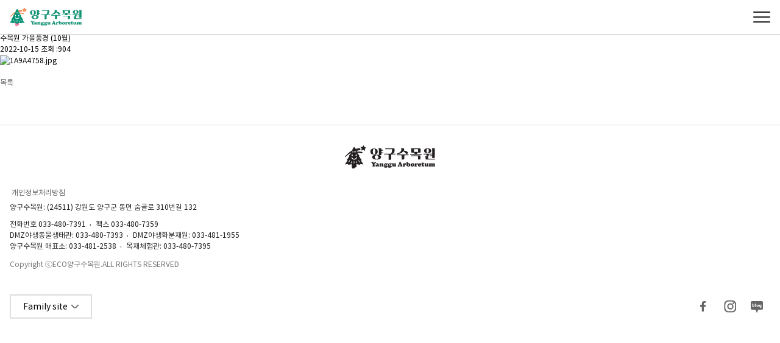

--- FILE ---
content_type: text/html;charset=UTF-8
request_url: http://yg-eco.kr/bbs/gallery_view?seq=315
body_size: 5450
content:







<!DOCTYPE html>
<html lang="ko">
<head>
	<meta charset="utf-8">
	<meta http-equiv="X-UA-Compatible" content="IE=edge">
	<meta http-equiv="Cache-Control" content="no-cache">
	<meta name="viewport" content="width=device-width, initial-scale=1.0, user-scalable=yes">
	<meta name="format-detection" content="telephone=no">
	<meta name="author" content="양구수목원">
	<meta name="description" content="양구수목원, 수목원, dmz야생동물생태관, dmz야생화분재원, 양구수목원야간개장, 국토정중앙, 양구여행">
	<meta name="keywords" content="양구수목원, 수목원, dmz야생동물생태관, dmz야생화분재원, 양구수목원야간개장, 국토정중앙, 양구여행">

	<title name="headerTitle"></title>

	<link rel="apple-touch-icon" sizes="180x180" href="/favicon/favicon_180x180.png">


	<link rel="icon" type="image/png" sizes="32x32" href="/favicon/favicon_32x32.png">
	<link rel="icon" type="image/png" sizes="18x18" href="/favicon/favicon_18x18.png">
	<link rel="icon" type="image/png" sizes="16x16" href="/favicon/favicon_16x16.png">
	<link rel="preconnect" href="https://fonts.googleapis.com">
	<link rel="preconnect" href="https://fonts.gstatic.com" crossorigin>
	<link href="https://fonts.googleapis.com/css2?family=Open+Sans:wght@300;400;500;600;700&display=swap" rel="stylesheet">

	<meta property="og:type" content="website">
	<meta property="og:title" content="양구수목원">
	<meta property="og:description" content="">

	<meta property="og:image" content="/favicon/og-image.png">
	<meta name="naver-site-verification" content="1e5a76b91d78f2bb179359a59c5f5a8f298c3c62">

	<!-- swiper css,js -->
	<!-- <link rel="stylesheet" href="/css/swiper-bundle.min.css">
    <script src="/js/swiper-bundle.min.js"></script> -->
	<link
			rel="stylesheet"
			href="https://cdn.jsdelivr.net/npm/swiper@10/swiper-bundle.min.css"
	/>

	<script src="https://cdn.jsdelivr.net/npm/swiper@10/swiper-bundle.min.js"></script>

	<!-- external css style -->
	<link rel="stylesheet" href="/css/general.css">
	<link rel="stylesheet" href="/css/common.css">
	<link rel="stylesheet" href="/css/font.css">
	<link rel="stylesheet" href="/css/etc2.css"> <!-- 임시css -->
	<script src="/js/jquery-3.6.0.min.js"></script>
	<script src="/js/jquery-ui.min.js"></script>
	<script src="/js/ui_common.js"></script>
	<script src="/js/fullpage.js"></script>
	<script src="/js/common.js"></script>
	<script src="/js/wbz-popup.v1.js"></script>

</head>
<body>
	<div id="skipNav"><a href="#contents">본문 바로가기</a></div>
	<hr>
	<!-- wrap -->
	<div class="wrap">	
		
<script src="/js/gnb.js"></script>
<header id="header" class="m_on always_on">
    <div class="inner">
        <button class="m_menu_close for_m" style="display: none;">close</button>
        <h1><a href="/main" title="홈으로 이동" class="hf_d_1">양구수목원</a></h1>
        <nav id="gnb">
            <ul class="gnb" id="gnbList">
                
            </ul>
        </nav>
        <div class="util_menu">
            <ul class="cf">
                <li>
                    <a href="/login" class="btn reserve hf_d_1">로그인</a>
                    
                </li>
                
                <li><a href="javascript:;" onclick="sessionReset('/main/reservation_write')" class="btn reserve hf_d_1">예약확인</a></li>
                <li><a href="javascript:;" class="btn search hf_d_1 sch_open">검색</a></li>
                <li class="hide_pc"><a href="javascript:;" class="btn menu">메뉴</a></li>
            </ul>
        </div>
        <div class="gnb_mask">
            <!-- <div class="header_time">
                <div class="time_today">
                    <b class="htt_date" id="today">10. 04</b> <span class="gtt_day"id="todayWeek">수</span> 요일
                </div>
                <div class="time_ico">
                    <i></i>
                    <p class="ti_txt">운영시간</p>
                </div>
                <div class="time_noti">
                    연중 <b>09:00 ~ 18:00</b>
                </div>
                <ul class="time_etc">
                    <li><b>매주 월요일</b> 휴관</li>
                    <li><b>1월 1일 신정</b> 휴관</li>
                </ul>
            </div> -->
        </div>
        <button type="button" class="m_menu menu_trigger">메뉴열기</button>
    </div>
</header>

<script>
    window.addEventListener("DOMContentLoaded", (event) => {
        //gnb 메뉴 생성
        menuInit();
    });
</script>
		<hr>
	<!-- container -->
		<div class="sub_container">
			<div class="sub_visual bg07">
				<h2 class="title">열린 공간</h2>
				<p><i class="home_i"></i><span>열린 공간</span><span>포토 갤러리</span></p>
			</div>
			<div id="container" class="sub_content">
				<div class="view_container">
					<div class="view_title">
						<p >수목원 가을풍경 (10월)</p>
						<div class="view_writer">
							<p>
								<span>2022-10-15</span>
								<span>조회 :<strong>904</strong></span>
							</p>
						</div>
					</div>
					<div class="pic_img_box">
						<div class="pic_img">
							<img src="/uploads/gallery/20221015171644163_VxKfPV.jpg" alt="1A9A4758.jpg">
						</div>
					</div>
					<div class="pic_txt_box">
						<p>&nbsp;</p> 
					</div>
				</div>
				<div class="btn_area gallery">
					<a href="/bbs/gallery_list" class="btn">목록</a>
				</div>
			</div><!-- board_wrap end -->
		</div>
		<!-- //container -->
		<hr>
		
<footer id="footer" class="footer">
	<div class="inner">
		<div class="container">
			<div class="footer_cnt">
				<div class="left">
					<a href="javascript:;" class="footer_link"><img src="/images/main/logo_bl.svg" alt="양구수목원"></a>
					<div class="footer_info">
						<ul class="terms-pop">
							<li>
								<a href="javascript:;" onclick="$popup.template('#privacy-pop')">개인정보처리방침</a>
							</li>
						</ul>
						<ul>
							<li class="i_f">양구수목원: (24511) 강원도 양구군 동면 숨골로 310번길 132</li>
							<li>전화번호 033-480-7391</li>
							<li>팩스 033-480-7359</li>
						</ul>
						<ul>
							<li>DMZ야생동물생태관: 033-480-7393</li>
							<li>DMZ야생화분재원: 033-481-1955</li>
						</ul>
						<ul>
							<li>양구수목원 매표소: 033-481-2538</li>
							<li>목재체험관: 033-480-7395</li>
						</ul>
						<ul>
							<li class="copy">Copyright ⓒECO양구수목원.ALL RIGHTS RESERVED</li>
						</ul>
					</div>
				</div>
				<div class="right">
					<!-- <a href="javascript:;" class="wa"><img src="/images/main/wa.gif" alt="웹접근성인증" width="100px"></a> -->
					<div class="family_site" >
						<button type="button" class="btn_drop">Family site</button>
						<ul class="site_list" style="display: none;">
							<li>
								<a href="https://www.yanggugun.co.kr/" target="_blank" title="새창으로 이동">양구명품관</a>
							</li>
							<li>
								<a href="https://yanggu.scinema.org/" target="_blank" title="새창으로 이동">양구 정중앙 시네마</a>
							</li>
							<li>
								<a href="https://www.ygjob.kr/main/index.html" target="_blank" title="새창으로 이동">양구군 일자리지원센터</a>
							</li>
							<li>
								<a href="http://ygwoman.kr/" target="_blank" title="새창으로 이동">양구평생학습</a>
							</li>
							<li>
								<a href="http://www.ygcl.go.kr/portal/index" target="_blank" title="새창으로 이동">양구군의회</a>
							</li>
							<li>
								<a href="https://www.yanggu-mall.com/main/index" target="_blank" title="새창으로 이동">국토정중앙 양구몰</a>
							</li>
							<li>
								<a href="https://www.yanggu.go.kr/" target="_blank" title="새창으로 이동">양구군청</a>
							</li>
							<li>
								<a href="http://www.ygtour.kr/" target="_blank" title="새창으로 이동">양구문화관광</a>
							</li>
							<li>
								<a href="https://www.youtube.com/channel/UCMoOViR105AbUoNbpteHw0g" target="_blank" title="새창으로 이동">강원도 양구군 공식 유튜브</a>
							</li>
						</ul>
					</div>
					<div class="sns_wrap">
						<div class="sns_link">
							<a href="https://www.facebook.com/profile.php?id=100067006050968&mibextid=LQQJ4d" target="_blank" class="fb">페이스북</a>
							<a href="https://instagram.com/yg_eco?igshid=NGVhN2U2NjQ0Yg==" target="_blank" class="ins">인스타그램</a>
							<!-- <a href="javascript:;" class="ytb">유튜브</a> -->
							<a href="https://blog.naver.com/yg_eco" target="_blank" class="blg">블로그</a>
						</div>
					</div>
				</div>
			</div>
		</div>
	</div>
</footer>

<!-- 개인정보처리방침 팝업 -->
<div class="wbz-popup-cont is-template type-bottom on" id="privacy-pop">
	<div class="popup-header">
		<b class="popup-title">개인정보처리방침</b>
		<button class="popup-close popup-close-just" onclick="$popup.close();">✕</button>
	</div>
	<div class="popup-cont">
		<div class="popup-text">
			<div class="popup-body">
				<div class="privacy-desc">
					<h2>1. 양구수목원 홈페이지 이용자의 개인정보보호정책</h2>
					<p>우리 양구수목원 홈페이지의 이용에 대해 감사드리며, 홈페이지에서의 개인정보보호방침에 대하여 설명을 드리겠습니다.<br>
					이는 현행 [공공기관의개인정보보호에관한법률] 및 [공공기관의개인정보보호를위한기본지침]에 근거를 두고 있습니다.<br>
					이 지침은 양구수목원에서 운영하고 있는 웹사이트(www.yg-eco.kr)에 적용됨을 알려드립니다.</p>
				</div>
				<div class="privacy-desc">
					<h2>가. 자동으로 수집·저장되는 개인정보</h2>
					<p>여러분이 우리 양구수목원 홈페이지를 이용할 경우 다음의 정보는 자동적으로 수집·저장됩니다.<br><br>
		
					- 이용자 여러분의 인터넷서버 도메인과 우리 홈페이지를 방문할 때 거친<br>
					- 웹사이트의 주소<br>
					- 이용자의 브라우져 종류 및 OS<br>
					- 방문일시 등<br>
					이용자들에게 보다 양질의 서비스를 제공하기 위해서 양구수목원 홈페이지에서는 이용자들의 정보를 저장하고 수시로 불러 오는 '쿠키'를 사용합니다.<br>
					쿠키는 웹사이트를 운용하는데 이용되는 서버(HTTP)가 이용자의 컴퓨터 브라우저에게 보내는 소량의 정보이며, 이용자들의 PC 컴퓨터내의 하드디스크에 저장되기도 합니다.<br>
					위와 같이 자동 수집·저장되는 정보는 이용자 여러분에게 보다 나은 서비스를 제공하기 위해 홈페이지의 개선과 보완을 위한 통계분석, 이용자와 웹사이트간의 원활한 의사소통 등을 위해 이용되어질 것입니다.
					다만, 법령의 규정에 따라 이러한 정보를 제출하게 되어 있을 경우도 있다는 것을 유념하시기 바랍니다.
					</p>
				</div>
				<div class="privacy-desc">
					<h2>나. 이메일 및 웹 서식 등을 통한 수집정보</h2>
					<p>이용자 여러분은 우편, 전화 또는 온라인 전자서식 등을 통한 전자적 방법을 통해 의사를 표시할 수 있습니다.</p>
				</div>
				<div class="privacy-desc">
					<h2>다.부가서비스 이용시 수집되는 개인정보</h2>
					<p>웹사이트에서 여러분이 양구수목원 홈페이지 체험학습신청, 자유게시판을 이용하시고자 할 경우 및 게시판 등에 글쓰기를 하시고자하는 경우에, 양구수목원에서는 필요한 최소한의 개인정보를
					수집하며, 이에 대한 동의를 얻고 있습니다. 수집하는 개인정보 항목은 다음과 같습니다.<br><br>
					- 게시판 글쓰기 : 이름, 이메일, 홈페이지</p>
				</div>
				<div class="privacy-desc">
					<h2>라. 개인정보의 수집·이용목적</h2>
					<p>대부분의 양구수목원 홈페이지에서 제공하는 서비스는 별도의 사용자등록 없이 언제든지 사용할 수 있습니다.<br>
					또한, 이용자 여러분들의 의견수렴 효과성을 높이기 위해 무책임한 음해성 문구나 비방성글은 통보없이 바로삭제됩니다.</p>
				</div>
				<div class="privacy-desc">
					<h2>마. 링크 사이트·웹 페이지</h2>
					<p> 양구수목원이 운영하는 웹페이지에 포함된 링크 또는 배너를 클릭하여 다른 사이트 또는 웹페이지로 옮겨갈 경우 개인정보보호방침은 그 사이트 운영기관이 게시한 방침이 적용됨으로 새로 방문한
					사이트의 방침을 확인하시기 바랍니다.</p>
				</div>
				<div class="privacy-desc">
					<h2>바. 웹사이트 이용 중 다른 사람의 개인정보 취득</h2>
					<p>양구수목원이 운영하는 웹사이트에서 이메일 주소 등 식별할 수 있는 개인정보를 취득하여서는 아니됩니다.<br>
					기타 부정한 방법으로 이러한 개인정보를 열람 또는 제공받은 자는 [공공기관의개인정보보호에관한법률] 제23조의 규정에 의하여 처벌을 받을 수 있습니다.</p>
				</div>
				<!-- <div class="privacy-desc">
					<h2>사. 개인정보 침해사항의 신고</h2>
					<p>우리 양구수목원 웹사이트 이용 중 개인정보의 유출 가능성 등 정보주체의 권익이 침해될 우려가 있는 사실을 발견하였을 경우는 다음의 연락처로 알려주시기 바랍니다.</p>
				</div> -->
				<!-- <div class="privacy-desc">
					<h2>개인정보보호책임관</h2>
					<p>- 성명 : <br>
					- 이메일 : <br>
					- TEL :  / FAX : <br>
					- 주소 : </p>
				</div> -->
			</div>
		</div>
	</div>
</div>

<!-- Global site tag (gtag.js) - Google Analytics -->

<script>
/*
  window.dataLayer = window.dataLayer || [];
  function gtag(){dataLayer.push(arguments);}
  gtag('js', new Date());

  gtag('config', 'UA-165690522-1');
*/
</script>

	</div>
	<!-- //wrap -->
</body>
</html>



--- FILE ---
content_type: text/html;charset=UTF-8
request_url: http://yg-eco.kr/home/main/gnb/list
body_size: 3347
content:
{"result":{"rtnList":[{"seq":1,"parent":null,"groupNm":"양구수목원 메뉴","codeNm":"이용안내","title":"이용안내","content":null,"keyword":null,"url":null,"popupYn":"N","targetType":"LINK","level":0,"writer":"1","insertDate":"2023-09-22 14:17:10","stat":"Y","sort":"1","headerTitle":"이용안내 < 양구수목원","bottomMenu":[{"seq":60,"parent":1,"groupNm":"이용안내","codeNm":"수목원안내도","title":"수목원안내도","content":null,"keyword":"수목원 안내도 키워드","url":"/park/park_guide","popupYn":"N","targetType":"LINK","level":1,"writer":"1","insertDate":"2023-10-17 15:07:21","stat":"Y","sort":"0","headerTitle":"수목원안내도 < 이용안내 < 양구수목원","bottomMenu":null},{"seq":62,"parent":1,"groupNm":"이용안내","codeNm":"교통안내","title":"교통안내","content":null,"keyword":null,"url":"/info/traffic","popupYn":"N","targetType":"LINK","level":1,"writer":"1","insertDate":"2023-10-18 15:55:28","stat":"Y","sort":"1","headerTitle":"교통안내 < 이용안내 < 양구수목원","bottomMenu":null},{"seq":61,"parent":1,"groupNm":"이용안내","codeNm":"이용안내","title":"이용안내","content":null,"keyword":null,"url":null,"popupYn":"N","targetType":"LINK","level":1,"writer":"1","insertDate":"2023-10-18 15:54:30","stat":"Y","sort":"2","headerTitle":"이용안내 < 이용안내 < 양구수목원","bottomMenu":[{"seq":7,"parent":61,"groupNm":"이용안내","codeNm":"입장안내","title":"입장안내","content":null,"keyword":"양구수목원 입장안내, 양구수목원 입장, 양구수목원 입장료","url":"/park/park_guidance","popupYn":"N","targetType":"LINK","level":2,"writer":"1","insertDate":"2023-09-22 14:17:10","stat":"Y","sort":"1","headerTitle":"입장안내 < 이용안내 < 이용안내 < 양구수목원","bottomMenu":null},{"seq":8,"parent":61,"groupNm":"이용안내","codeNm":"편의시설","title":"편의시설","content":null,"keyword":"편의시설","url":"/park/park_convenience","popupYn":"N","targetType":"LINK","level":2,"writer":"1","insertDate":"2023-09-22 14:17:10","stat":"Y","sort":"2","headerTitle":"편의시설 < 이용안내 < 이용안내 < 양구수목원","bottomMenu":null}]},{"seq":63,"parent":1,"groupNm":"이용안내","codeNm":"FAQ","title":"FAQ","content":null,"keyword":null,"url":"/bbs/faq_list","popupYn":"N","targetType":"LINK","level":1,"writer":"1","insertDate":"2023-10-18 15:57:05","stat":"Y","sort":"3","headerTitle":"FAQ < 이용안내 < 양구수목원","bottomMenu":null},{"seq":64,"parent":1,"groupNm":"이용안내","codeNm":"문의하기","title":"문의하기","content":null,"keyword":null,"url":"/bbs/qna_write","popupYn":"N","targetType":"LINK","level":1,"writer":"1","insertDate":"2023-10-18 15:57:07","stat":"Y","sort":"4","headerTitle":"문의하기 < 이용안내 < 양구수목원","bottomMenu":null}]},{"seq":60,"parent":1,"groupNm":"이용안내","codeNm":"수목원안내도","title":"수목원안내도","content":null,"keyword":"수목원 안내도 키워드","url":"/park/park_guide","popupYn":"N","targetType":"LINK","level":1,"writer":"1","insertDate":"2023-10-17 15:07:21","stat":"Y","sort":"0","headerTitle":"수목원안내도 < 이용안내 < 양구수목원","bottomMenu":null},{"seq":62,"parent":1,"groupNm":"이용안내","codeNm":"교통안내","title":"교통안내","content":null,"keyword":null,"url":"/info/traffic","popupYn":"N","targetType":"LINK","level":1,"writer":"1","insertDate":"2023-10-18 15:55:28","stat":"Y","sort":"1","headerTitle":"교통안내 < 이용안내 < 양구수목원","bottomMenu":null},{"seq":61,"parent":1,"groupNm":"이용안내","codeNm":"이용안내","title":"이용안내","content":null,"keyword":null,"url":null,"popupYn":"N","targetType":"LINK","level":1,"writer":"1","insertDate":"2023-10-18 15:54:30","stat":"Y","sort":"2","headerTitle":"이용안내 < 이용안내 < 양구수목원","bottomMenu":[{"seq":7,"parent":61,"groupNm":"이용안내","codeNm":"입장안내","title":"입장안내","content":null,"keyword":"양구수목원 입장안내, 양구수목원 입장, 양구수목원 입장료","url":"/park/park_guidance","popupYn":"N","targetType":"LINK","level":2,"writer":"1","insertDate":"2023-09-22 14:17:10","stat":"Y","sort":"1","headerTitle":"입장안내 < 이용안내 < 이용안내 < 양구수목원","bottomMenu":null},{"seq":8,"parent":61,"groupNm":"이용안내","codeNm":"편의시설","title":"편의시설","content":null,"keyword":"편의시설","url":"/park/park_convenience","popupYn":"N","targetType":"LINK","level":2,"writer":"1","insertDate":"2023-09-22 14:17:10","stat":"Y","sort":"2","headerTitle":"편의시설 < 이용안내 < 이용안내 < 양구수목원","bottomMenu":null}]},{"seq":63,"parent":1,"groupNm":"이용안내","codeNm":"FAQ","title":"FAQ","content":null,"keyword":null,"url":"/bbs/faq_list","popupYn":"N","targetType":"LINK","level":1,"writer":"1","insertDate":"2023-10-18 15:57:05","stat":"Y","sort":"3","headerTitle":"FAQ < 이용안내 < 양구수목원","bottomMenu":null},{"seq":64,"parent":1,"groupNm":"이용안내","codeNm":"문의하기","title":"문의하기","content":null,"keyword":null,"url":"/bbs/qna_write","popupYn":"N","targetType":"LINK","level":1,"writer":"1","insertDate":"2023-10-18 15:57:07","stat":"Y","sort":"4","headerTitle":"문의하기 < 이용안내 < 양구수목원","bottomMenu":null},{"seq":7,"parent":61,"groupNm":"이용안내","codeNm":"입장안내","title":"입장안내","content":null,"keyword":"양구수목원 입장안내, 양구수목원 입장, 양구수목원 입장료","url":"/park/park_guidance","popupYn":"N","targetType":"LINK","level":2,"writer":"1","insertDate":"2023-09-22 14:17:10","stat":"Y","sort":"1","headerTitle":"입장안내 < 이용안내 < 이용안내 < 양구수목원","bottomMenu":null},{"seq":8,"parent":61,"groupNm":"이용안내","codeNm":"편의시설","title":"편의시설","content":null,"keyword":"편의시설","url":"/park/park_convenience","popupYn":"N","targetType":"LINK","level":2,"writer":"1","insertDate":"2023-09-22 14:17:10","stat":"Y","sort":"2","headerTitle":"편의시설 < 이용안내 < 이용안내 < 양구수목원","bottomMenu":null},{"seq":2,"parent":null,"groupNm":"양구수목원 메뉴","codeNm":"추천코스","title":"추천코스","content":null,"keyword":null,"url":null,"popupYn":"N","targetType":"LINK","level":0,"writer":"1","insertDate":"2023-09-22 14:17:10","stat":"Y","sort":"2","headerTitle":"추천코스 < 양구수목원","bottomMenu":[{"seq":10,"parent":2,"groupNm":"추천코스","codeNm":"완주코스","title":"완주코스","content":null,"keyword":null,"url":"/course/course01","popupYn":"N","targetType":"LINK","level":1,"writer":"1","insertDate":"2023-09-22 14:17:10","stat":"Y","sort":"0","headerTitle":"완주코스 < 추천코스 < 양구수목원","bottomMenu":null},{"seq":11,"parent":2,"groupNm":"추천코스","codeNm":"핵심코스","title":"핵심코스","content":null,"keyword":null,"url":"/course/course02","popupYn":"N","targetType":"LINK","level":1,"writer":"1","insertDate":"2023-09-22 14:17:10","stat":"Y","sort":"1","headerTitle":"핵심코스 < 추천코스 < 양구수목원","bottomMenu":null},{"seq":12,"parent":2,"groupNm":"추천코스","codeNm":"어린이체험코스","title":"어린이체험코스","content":null,"keyword":null,"url":"/course/course03","popupYn":"N","targetType":"LINK","level":1,"writer":"1","insertDate":"2023-09-22 14:17:10","stat":"Y","sort":"2","headerTitle":"어린이체험코스 < 추천코스 < 양구수목원","bottomMenu":null},{"seq":51,"parent":2,"groupNm":"추천코스","codeNm":"힐링코스","title":"힐링코스","content":null,"keyword":null,"url":"/course/course04","popupYn":"N","targetType":"LINK","level":1,"writer":"1","insertDate":"2023-10-17 10:17:42","stat":"Y","sort":"3","headerTitle":"힐링코스 < 추천코스 < 양구수목원","bottomMenu":null},{"seq":68,"parent":2,"groupNm":"추천코스","codeNm":"VR 코스체험","title":"VR 코스체험","content":"","keyword":"키워드","url":"/yg2/tour.html","popupYn":"Y","targetType":"LINK","level":1,"writer":"1","insertDate":"2023-11-10 18:18:34","stat":"Y","sort":"4","headerTitle":"VR 코스체험 < 추천코스 < 양구수목원","bottomMenu":null}]},{"seq":10,"parent":2,"groupNm":"추천코스","codeNm":"완주코스","title":"완주코스","content":null,"keyword":null,"url":"/course/course01","popupYn":"N","targetType":"LINK","level":1,"writer":"1","insertDate":"2023-09-22 14:17:10","stat":"Y","sort":"0","headerTitle":"완주코스 < 추천코스 < 양구수목원","bottomMenu":null},{"seq":11,"parent":2,"groupNm":"추천코스","codeNm":"핵심코스","title":"핵심코스","content":null,"keyword":null,"url":"/course/course02","popupYn":"N","targetType":"LINK","level":1,"writer":"1","insertDate":"2023-09-22 14:17:10","stat":"Y","sort":"1","headerTitle":"핵심코스 < 추천코스 < 양구수목원","bottomMenu":null},{"seq":12,"parent":2,"groupNm":"추천코스","codeNm":"어린이체험코스","title":"어린이체험코스","content":null,"keyword":null,"url":"/course/course03","popupYn":"N","targetType":"LINK","level":1,"writer":"1","insertDate":"2023-09-22 14:17:10","stat":"Y","sort":"2","headerTitle":"어린이체험코스 < 추천코스 < 양구수목원","bottomMenu":null},{"seq":51,"parent":2,"groupNm":"추천코스","codeNm":"힐링코스","title":"힐링코스","content":null,"keyword":null,"url":"/course/course04","popupYn":"N","targetType":"LINK","level":1,"writer":"1","insertDate":"2023-10-17 10:17:42","stat":"Y","sort":"3","headerTitle":"힐링코스 < 추천코스 < 양구수목원","bottomMenu":null},{"seq":68,"parent":2,"groupNm":"추천코스","codeNm":"VR 코스체험","title":"VR 코스체험","content":"","keyword":"키워드","url":"/yg2/tour.html","popupYn":"Y","targetType":"LINK","level":1,"writer":"1","insertDate":"2023-11-10 18:18:34","stat":"Y","sort":"4","headerTitle":"VR 코스체험 < 추천코스 < 양구수목원","bottomMenu":null},{"seq":4,"parent":null,"groupNm":"양구수목원 메뉴","codeNm":"체험학습","title":"체험학습","content":null,"keyword":null,"url":null,"popupYn":null,"targetType":null,"level":0,"writer":null,"insertDate":"2023-09-22 14:17:10","stat":"Y","sort":"3","headerTitle":"체험학습 < 양구수목원","bottomMenu":[{"seq":17,"parent":4,"groupNm":"체험학습","codeNm":"숲해설","title":"숲해설","content":null,"keyword":null,"url":"/program/program_write?gubun=f","popupYn":"N","targetType":"LINK","level":1,"writer":"7","insertDate":"2023-09-22 14:17:10","stat":"Y","sort":"0","headerTitle":"숲해설 < 체험학습 < 양구수목원","bottomMenu":null},{"seq":18,"parent":4,"groupNm":"체험학습","codeNm":"유아숲체험","title":"유아숲체험","content":null,"keyword":null,"url":"/program/program_write?gubun=e","popupYn":"N","targetType":"LINK","level":1,"writer":"1","insertDate":"2023-09-22 14:17:10","stat":"Y","sort":"1","headerTitle":"유아숲체험 < 체험학습 < 양구수목원","bottomMenu":null},{"seq":19,"parent":4,"groupNm":"체험학습","codeNm":"용늪탐방","title":"용늪탐방","content":null,"keyword":null,"url":"/reservation1","popupYn":"N","targetType":"LINK","level":1,"writer":"7","insertDate":"2023-09-22 14:17:10","stat":"N","sort":"2","headerTitle":"용늪탐방 < 체험학습 < 양구수목원","bottomMenu":null},{"seq":84,"parent":4,"groupNm":"체험학습","codeNm":"용늪 탐방 안내","title":"용늪 탐방 안내","content":"<p><img src=\"https://yg-eco.kr/uploads/se2/20240503142449.png\" title=\"20240503142449.png\"><br style=\"clear:both;\">&nbsp;</p>","keyword":"","url":"","popupYn":"N","targetType":"BOARD","level":1,"writer":"7","insertDate":"2024-05-03 14:22:25","stat":"Y","sort":"3","headerTitle":"용늪 탐방 안내 < 체험학습 < 양구수목원","bottomMenu":null},{"seq":16,"parent":4,"groupNm":"체험학습","codeNm":"목재문화체험","title":"목재문화체험","content":null,"keyword":null,"url":"/program/program_write?gubun=t","popupYn":"N","targetType":"LINK","level":1,"writer":"7","insertDate":"2023-09-22 14:17:10","stat":"Y","sort":"4","headerTitle":"목재문화체험 < 체험학습 < 양구수목원","bottomMenu":[{"seq":82,"parent":16,"groupNm":"목재문화체험","codeNm":" 목재 반제품 소개","title":" 목재 반제품 소개","content":"","keyword":"","url":"","popupYn":"N","targetType":"BOARD","level":2,"writer":"7","insertDate":"2024-04-03 10:54:27","stat":"Y","sort":"NaN","headerTitle":" 목재 반제품 소개 < 목재문화체험 < 체험학습 < 양구수목원","bottomMenu":null}]}]},{"seq":17,"parent":4,"groupNm":"체험학습","codeNm":"숲해설","title":"숲해설","content":null,"keyword":null,"url":"/program/program_write?gubun=f","popupYn":"N","targetType":"LINK","level":1,"writer":"7","insertDate":"2023-09-22 14:17:10","stat":"Y","sort":"0","headerTitle":"숲해설 < 체험학습 < 양구수목원","bottomMenu":null},{"seq":18,"parent":4,"groupNm":"체험학습","codeNm":"유아숲체험","title":"유아숲체험","content":null,"keyword":null,"url":"/program/program_write?gubun=e","popupYn":"N","targetType":"LINK","level":1,"writer":"1","insertDate":"2023-09-22 14:17:10","stat":"Y","sort":"1","headerTitle":"유아숲체험 < 체험학습 < 양구수목원","bottomMenu":null},{"seq":19,"parent":4,"groupNm":"체험학습","codeNm":"용늪탐방","title":"용늪탐방","content":null,"keyword":null,"url":"/reservation1","popupYn":"N","targetType":"LINK","level":1,"writer":"7","insertDate":"2023-09-22 14:17:10","stat":"N","sort":"2","headerTitle":"용늪탐방 < 체험학습 < 양구수목원","bottomMenu":null},{"seq":84,"parent":4,"groupNm":"체험학습","codeNm":"용늪 탐방 안내","title":"용늪 탐방 안내","content":"<p><img src=\"https://yg-eco.kr/uploads/se2/20240503142449.png\" title=\"20240503142449.png\"><br style=\"clear:both;\">&nbsp;</p>","keyword":"","url":"","popupYn":"N","targetType":"BOARD","level":1,"writer":"7","insertDate":"2024-05-03 14:22:25","stat":"Y","sort":"3","headerTitle":"용늪 탐방 안내 < 체험학습 < 양구수목원","bottomMenu":null},{"seq":16,"parent":4,"groupNm":"체험학습","codeNm":"목재문화체험","title":"목재문화체험","content":null,"keyword":null,"url":"/program/program_write?gubun=t","popupYn":"N","targetType":"LINK","level":1,"writer":"7","insertDate":"2023-09-22 14:17:10","stat":"Y","sort":"4","headerTitle":"목재문화체험 < 체험학습 < 양구수목원","bottomMenu":[{"seq":82,"parent":16,"groupNm":"목재문화체험","codeNm":" 목재 반제품 소개","title":" 목재 반제품 소개","content":"","keyword":"","url":"","popupYn":"N","targetType":"BOARD","level":2,"writer":"7","insertDate":"2024-04-03 10:54:27","stat":"Y","sort":"NaN","headerTitle":" 목재 반제품 소개 < 목재문화체험 < 체험학습 < 양구수목원","bottomMenu":null}]},{"seq":82,"parent":16,"groupNm":"목재문화체험","codeNm":" 목재 반제품 소개","title":" 목재 반제품 소개","content":"","keyword":"","url":"","popupYn":"N","targetType":"BOARD","level":2,"writer":"7","insertDate":"2024-04-03 10:54:27","stat":"Y","sort":"NaN","headerTitle":" 목재 반제품 소개 < 목재문화체험 < 체험학습 < 양구수목원","bottomMenu":null},{"seq":5,"parent":null,"groupNm":"양구수목원 메뉴","codeNm":"수목원이야기","title":"수목원이야기","content":null,"keyword":null,"url":null,"popupYn":"N","targetType":"LINK","level":0,"writer":"1","insertDate":"2023-09-22 14:17:10","stat":"Y","sort":"4","headerTitle":"수목원이야기 < 양구수목원","bottomMenu":[{"seq":21,"parent":5,"groupNm":"수목원이야기","codeNm":"공지사항","title":"공지사항","content":null,"keyword":null,"url":"/bbs/notice_list","popupYn":"N","targetType":"LINK","level":1,"writer":"1","insertDate":"2023-09-22 14:17:10","stat":"Y","sort":"0","headerTitle":"공지사항 < 수목원이야기 < 양구수목원","bottomMenu":null},{"seq":20,"parent":5,"groupNm":"수목원이야기","codeNm":"수목원갤러리","title":"수목원갤러리","content":null,"keyword":null,"url":"/story/today","popupYn":"N","targetType":"BOARD","level":1,"writer":"1","insertDate":"2023-09-22 14:17:10","stat":"Y","sort":"1","headerTitle":"수목원갤러리 < 수목원이야기 < 양구수목원","bottomMenu":null},{"seq":74,"parent":5,"groupNm":"수목원이야기","codeNm":"수목원미디어","title":"수목원미디어","content":"","keyword":"","url":"/forest/advertiseVideo","popupYn":"N","targetType":"LINK","level":1,"writer":"1","insertDate":"2023-11-15 11:42:51","stat":"Y","sort":"4","headerTitle":"수목원미디어 < 수목원이야기 < 양구수목원","bottomMenu":null},{"seq":53,"parent":5,"groupNm":"체험학습","codeNm":"디자인서비스","title":"디자인서비스","content":null,"keyword":null,"url":"/story/service","popupYn":"N","targetType":"BOARD","level":1,"writer":"1","insertDate":"2023-10-17 10:17:49","stat":"Y","sort":"5","headerTitle":"디자인서비스 < 수목원이야기 < 양구수목원","bottomMenu":null}]},{"seq":21,"parent":5,"groupNm":"수목원이야기","codeNm":"공지사항","title":"공지사항","content":null,"keyword":null,"url":"/bbs/notice_list","popupYn":"N","targetType":"LINK","level":1,"writer":"1","insertDate":"2023-09-22 14:17:10","stat":"Y","sort":"0","headerTitle":"공지사항 < 수목원이야기 < 양구수목원","bottomMenu":null},{"seq":20,"parent":5,"groupNm":"수목원이야기","codeNm":"수목원갤러리","title":"수목원갤러리","content":null,"keyword":null,"url":"/story/today","popupYn":"N","targetType":"BOARD","level":1,"writer":"1","insertDate":"2023-09-22 14:17:10","stat":"Y","sort":"1","headerTitle":"수목원갤러리 < 수목원이야기 < 양구수목원","bottomMenu":null},{"seq":74,"parent":5,"groupNm":"수목원이야기","codeNm":"수목원미디어","title":"수목원미디어","content":"","keyword":"","url":"/forest/advertiseVideo","popupYn":"N","targetType":"LINK","level":1,"writer":"1","insertDate":"2023-11-15 11:42:51","stat":"Y","sort":"4","headerTitle":"수목원미디어 < 수목원이야기 < 양구수목원","bottomMenu":null},{"seq":53,"parent":5,"groupNm":"체험학습","codeNm":"디자인서비스","title":"디자인서비스","content":null,"keyword":null,"url":"/story/service","popupYn":"N","targetType":"BOARD","level":1,"writer":"1","insertDate":"2023-10-17 10:17:49","stat":"Y","sort":"5","headerTitle":"디자인서비스 < 수목원이야기 < 양구수목원","bottomMenu":null},{"seq":6,"parent":null,"groupNm":"양구수목원 메뉴","codeNm":"양구수목원","title":"양구수목원","content":null,"keyword":null,"url":null,"popupYn":null,"targetType":null,"level":0,"writer":null,"insertDate":"2023-09-22 14:17:10","stat":"Y","sort":"5","headerTitle":"양구수목원 < 양구수목원","bottomMenu":[{"seq":23,"parent":6,"groupNm":"양구수목원","codeNm":"수목원 소개","title":"수목원 소개","content":null,"keyword":null,"url":"/park/park_introduce","popupYn":"N","targetType":"LINK","level":1,"writer":"1","insertDate":"2023-09-22 14:17:10","stat":"Y","sort":"0","headerTitle":"수목원 소개 < 양구수목원 < 양구수목원","bottomMenu":null},{"seq":24,"parent":6,"groupNm":"양구수목원","codeNm":"수목원 상징","title":"수목원 상징","content":null,"keyword":null,"url":"/park/park_simbol","popupYn":"N","targetType":"LINK","level":1,"writer":"1","insertDate":"2023-09-22 14:17:10","stat":"Y","sort":"1","headerTitle":"수목원 상징 < 양구수목원 < 양구수목원","bottomMenu":null},{"seq":26,"parent":6,"groupNm":"양구수목원","codeNm":"수목원 사계","title":"수목원 사계","content":null,"keyword":null,"url":"/park/park_season/SPRING","popupYn":"N","targetType":"LINK","level":1,"writer":"1","insertDate":"2023-09-22 14:17:10","stat":"Y","sort":"2","headerTitle":"수목원 사계 < 양구수목원 < 양구수목원","bottomMenu":null},{"seq":27,"parent":6,"groupNm":"양구수목원","codeNm":"시설안내","title":"시설안내","content":null,"keyword":null,"url":null,"popupYn":null,"targetType":null,"level":1,"writer":null,"insertDate":"2023-09-22 14:17:10","stat":"Y","sort":"2","headerTitle":"시설안내 < 양구수목원 < 양구수목원","bottomMenu":[{"seq":54,"parent":27,"groupNm":"시설안내","codeNm":"DMZ야생동물생태관","title":"DMZ야생동물생태관","content":null,"keyword":null,"url":"/park/park_animal","popupYn":"N","targetType":"LINK","level":2,"writer":"1","insertDate":"2023-10-17 10:31:10","stat":"Y","sort":"0","headerTitle":"DMZ야생동물생태관 < 시설안내 < 양구수목원 < 양구수목원","bottomMenu":null},{"seq":56,"parent":27,"groupNm":"시설안내","codeNm":"DMZ야생화분재원","title":"DMZ야생화분재원","content":null,"keyword":null,"url":"/park/park_flower","popupYn":"N","targetType":"LINK","level":2,"writer":"1","insertDate":"2023-10-17 10:31:13","stat":"Y","sort":"2","headerTitle":"DMZ야생화분재원 < 시설안내 < 양구수목원 < 양구수목원","bottomMenu":null},{"seq":58,"parent":27,"groupNm":"시설안내","codeNm":"목재문화체험관","title":"목재문화체험관","content":null,"keyword":null,"url":"/park/park_wood","popupYn":"N","targetType":"LINK","level":2,"writer":"7","insertDate":"2023-10-17 10:31:15","stat":"Y","sort":"4","headerTitle":"목재문화체험관 < 시설안내 < 양구수목원 < 양구수목원","bottomMenu":null},{"seq":59,"parent":27,"groupNm":"시설안내","codeNm":"수목원체험장","title":"수목원체험장","content":null,"keyword":null,"url":"/park/park_arboretum","popupYn":"N","targetType":"LINK","level":2,"writer":"1","insertDate":"2023-10-17 10:31:16","stat":"Y","sort":"5","headerTitle":"수목원체험장 < 시설안내 < 양구수목원 < 양구수목원","bottomMenu":null}]}]},{"seq":23,"parent":6,"groupNm":"양구수목원","codeNm":"수목원 소개","title":"수목원 소개","content":null,"keyword":null,"url":"/park/park_introduce","popupYn":"N","targetType":"LINK","level":1,"writer":"1","insertDate":"2023-09-22 14:17:10","stat":"Y","sort":"0","headerTitle":"수목원 소개 < 양구수목원 < 양구수목원","bottomMenu":null},{"seq":24,"parent":6,"groupNm":"양구수목원","codeNm":"수목원 상징","title":"수목원 상징","content":null,"keyword":null,"url":"/park/park_simbol","popupYn":"N","targetType":"LINK","level":1,"writer":"1","insertDate":"2023-09-22 14:17:10","stat":"Y","sort":"1","headerTitle":"수목원 상징 < 양구수목원 < 양구수목원","bottomMenu":null},{"seq":26,"parent":6,"groupNm":"양구수목원","codeNm":"수목원 사계","title":"수목원 사계","content":null,"keyword":null,"url":"/park/park_season/SPRING","popupYn":"N","targetType":"LINK","level":1,"writer":"1","insertDate":"2023-09-22 14:17:10","stat":"Y","sort":"2","headerTitle":"수목원 사계 < 양구수목원 < 양구수목원","bottomMenu":null},{"seq":27,"parent":6,"groupNm":"양구수목원","codeNm":"시설안내","title":"시설안내","content":null,"keyword":null,"url":null,"popupYn":null,"targetType":null,"level":1,"writer":null,"insertDate":"2023-09-22 14:17:10","stat":"Y","sort":"2","headerTitle":"시설안내 < 양구수목원 < 양구수목원","bottomMenu":[{"seq":54,"parent":27,"groupNm":"시설안내","codeNm":"DMZ야생동물생태관","title":"DMZ야생동물생태관","content":null,"keyword":null,"url":"/park/park_animal","popupYn":"N","targetType":"LINK","level":2,"writer":"1","insertDate":"2023-10-17 10:31:10","stat":"Y","sort":"0","headerTitle":"DMZ야생동물생태관 < 시설안내 < 양구수목원 < 양구수목원","bottomMenu":null},{"seq":56,"parent":27,"groupNm":"시설안내","codeNm":"DMZ야생화분재원","title":"DMZ야생화분재원","content":null,"keyword":null,"url":"/park/park_flower","popupYn":"N","targetType":"LINK","level":2,"writer":"1","insertDate":"2023-10-17 10:31:13","stat":"Y","sort":"2","headerTitle":"DMZ야생화분재원 < 시설안내 < 양구수목원 < 양구수목원","bottomMenu":null},{"seq":58,"parent":27,"groupNm":"시설안내","codeNm":"목재문화체험관","title":"목재문화체험관","content":null,"keyword":null,"url":"/park/park_wood","popupYn":"N","targetType":"LINK","level":2,"writer":"7","insertDate":"2023-10-17 10:31:15","stat":"Y","sort":"4","headerTitle":"목재문화체험관 < 시설안내 < 양구수목원 < 양구수목원","bottomMenu":null},{"seq":59,"parent":27,"groupNm":"시설안내","codeNm":"수목원체험장","title":"수목원체험장","content":null,"keyword":null,"url":"/park/park_arboretum","popupYn":"N","targetType":"LINK","level":2,"writer":"1","insertDate":"2023-10-17 10:31:16","stat":"Y","sort":"5","headerTitle":"수목원체험장 < 시설안내 < 양구수목원 < 양구수목원","bottomMenu":null}]},{"seq":54,"parent":27,"groupNm":"시설안내","codeNm":"DMZ야생동물생태관","title":"DMZ야생동물생태관","content":null,"keyword":null,"url":"/park/park_animal","popupYn":"N","targetType":"LINK","level":2,"writer":"1","insertDate":"2023-10-17 10:31:10","stat":"Y","sort":"0","headerTitle":"DMZ야생동물생태관 < 시설안내 < 양구수목원 < 양구수목원","bottomMenu":null},{"seq":56,"parent":27,"groupNm":"시설안내","codeNm":"DMZ야생화분재원","title":"DMZ야생화분재원","content":null,"keyword":null,"url":"/park/park_flower","popupYn":"N","targetType":"LINK","level":2,"writer":"1","insertDate":"2023-10-17 10:31:13","stat":"Y","sort":"2","headerTitle":"DMZ야생화분재원 < 시설안내 < 양구수목원 < 양구수목원","bottomMenu":null},{"seq":58,"parent":27,"groupNm":"시설안내","codeNm":"목재문화체험관","title":"목재문화체험관","content":null,"keyword":null,"url":"/park/park_wood","popupYn":"N","targetType":"LINK","level":2,"writer":"7","insertDate":"2023-10-17 10:31:15","stat":"Y","sort":"4","headerTitle":"목재문화체험관 < 시설안내 < 양구수목원 < 양구수목원","bottomMenu":null},{"seq":59,"parent":27,"groupNm":"시설안내","codeNm":"수목원체험장","title":"수목원체험장","content":null,"keyword":null,"url":"/park/park_arboretum","popupYn":"N","targetType":"LINK","level":2,"writer":"1","insertDate":"2023-10-17 10:31:16","stat":"Y","sort":"5","headerTitle":"수목원체험장 < 시설안내 < 양구수목원 < 양구수목원","bottomMenu":null}],"middleMenuSeq":"","depth1":[{"seq":1,"parent":null,"groupNm":"양구수목원 메뉴","codeNm":"이용안내","title":"이용안내","content":null,"keyword":null,"url":null,"popupYn":"N","targetType":"LINK","level":0,"writer":"1","insertDate":"2023-09-22 14:17:10","stat":"Y","sort":"1","headerTitle":"이용안내 < 양구수목원","bottomMenu":[{"seq":60,"parent":1,"groupNm":"이용안내","codeNm":"수목원안내도","title":"수목원안내도","content":null,"keyword":"수목원 안내도 키워드","url":"/park/park_guide","popupYn":"N","targetType":"LINK","level":1,"writer":"1","insertDate":"2023-10-17 15:07:21","stat":"Y","sort":"0","headerTitle":"수목원안내도 < 이용안내 < 양구수목원","bottomMenu":null},{"seq":62,"parent":1,"groupNm":"이용안내","codeNm":"교통안내","title":"교통안내","content":null,"keyword":null,"url":"/info/traffic","popupYn":"N","targetType":"LINK","level":1,"writer":"1","insertDate":"2023-10-18 15:55:28","stat":"Y","sort":"1","headerTitle":"교통안내 < 이용안내 < 양구수목원","bottomMenu":null},{"seq":61,"parent":1,"groupNm":"이용안내","codeNm":"이용안내","title":"이용안내","content":null,"keyword":null,"url":null,"popupYn":"N","targetType":"LINK","level":1,"writer":"1","insertDate":"2023-10-18 15:54:30","stat":"Y","sort":"2","headerTitle":"이용안내 < 이용안내 < 양구수목원","bottomMenu":[{"seq":7,"parent":61,"groupNm":"이용안내","codeNm":"입장안내","title":"입장안내","content":null,"keyword":"양구수목원 입장안내, 양구수목원 입장, 양구수목원 입장료","url":"/park/park_guidance","popupYn":"N","targetType":"LINK","level":2,"writer":"1","insertDate":"2023-09-22 14:17:10","stat":"Y","sort":"1","headerTitle":"입장안내 < 이용안내 < 이용안내 < 양구수목원","bottomMenu":null},{"seq":8,"parent":61,"groupNm":"이용안내","codeNm":"편의시설","title":"편의시설","content":null,"keyword":"편의시설","url":"/park/park_convenience","popupYn":"N","targetType":"LINK","level":2,"writer":"1","insertDate":"2023-09-22 14:17:10","stat":"Y","sort":"2","headerTitle":"편의시설 < 이용안내 < 이용안내 < 양구수목원","bottomMenu":null}]},{"seq":63,"parent":1,"groupNm":"이용안내","codeNm":"FAQ","title":"FAQ","content":null,"keyword":null,"url":"/bbs/faq_list","popupYn":"N","targetType":"LINK","level":1,"writer":"1","insertDate":"2023-10-18 15:57:05","stat":"Y","sort":"3","headerTitle":"FAQ < 이용안내 < 양구수목원","bottomMenu":null},{"seq":64,"parent":1,"groupNm":"이용안내","codeNm":"문의하기","title":"문의하기","content":null,"keyword":null,"url":"/bbs/qna_write","popupYn":"N","targetType":"LINK","level":1,"writer":"1","insertDate":"2023-10-18 15:57:07","stat":"Y","sort":"4","headerTitle":"문의하기 < 이용안내 < 양구수목원","bottomMenu":null}]},{"seq":2,"parent":null,"groupNm":"양구수목원 메뉴","codeNm":"추천코스","title":"추천코스","content":null,"keyword":null,"url":null,"popupYn":"N","targetType":"LINK","level":0,"writer":"1","insertDate":"2023-09-22 14:17:10","stat":"Y","sort":"2","headerTitle":"추천코스 < 양구수목원","bottomMenu":[{"seq":10,"parent":2,"groupNm":"추천코스","codeNm":"완주코스","title":"완주코스","content":null,"keyword":null,"url":"/course/course01","popupYn":"N","targetType":"LINK","level":1,"writer":"1","insertDate":"2023-09-22 14:17:10","stat":"Y","sort":"0","headerTitle":"완주코스 < 추천코스 < 양구수목원","bottomMenu":null},{"seq":11,"parent":2,"groupNm":"추천코스","codeNm":"핵심코스","title":"핵심코스","content":null,"keyword":null,"url":"/course/course02","popupYn":"N","targetType":"LINK","level":1,"writer":"1","insertDate":"2023-09-22 14:17:10","stat":"Y","sort":"1","headerTitle":"핵심코스 < 추천코스 < 양구수목원","bottomMenu":null},{"seq":12,"parent":2,"groupNm":"추천코스","codeNm":"어린이체험코스","title":"어린이체험코스","content":null,"keyword":null,"url":"/course/course03","popupYn":"N","targetType":"LINK","level":1,"writer":"1","insertDate":"2023-09-22 14:17:10","stat":"Y","sort":"2","headerTitle":"어린이체험코스 < 추천코스 < 양구수목원","bottomMenu":null},{"seq":51,"parent":2,"groupNm":"추천코스","codeNm":"힐링코스","title":"힐링코스","content":null,"keyword":null,"url":"/course/course04","popupYn":"N","targetType":"LINK","level":1,"writer":"1","insertDate":"2023-10-17 10:17:42","stat":"Y","sort":"3","headerTitle":"힐링코스 < 추천코스 < 양구수목원","bottomMenu":null},{"seq":68,"parent":2,"groupNm":"추천코스","codeNm":"VR 코스체험","title":"VR 코스체험","content":"","keyword":"키워드","url":"/yg2/tour.html","popupYn":"Y","targetType":"LINK","level":1,"writer":"1","insertDate":"2023-11-10 18:18:34","stat":"Y","sort":"4","headerTitle":"VR 코스체험 < 추천코스 < 양구수목원","bottomMenu":null}]},{"seq":4,"parent":null,"groupNm":"양구수목원 메뉴","codeNm":"체험학습","title":"체험학습","content":null,"keyword":null,"url":null,"popupYn":null,"targetType":null,"level":0,"writer":null,"insertDate":"2023-09-22 14:17:10","stat":"Y","sort":"3","headerTitle":"체험학습 < 양구수목원","bottomMenu":[{"seq":17,"parent":4,"groupNm":"체험학습","codeNm":"숲해설","title":"숲해설","content":null,"keyword":null,"url":"/program/program_write?gubun=f","popupYn":"N","targetType":"LINK","level":1,"writer":"7","insertDate":"2023-09-22 14:17:10","stat":"Y","sort":"0","headerTitle":"숲해설 < 체험학습 < 양구수목원","bottomMenu":null},{"seq":18,"parent":4,"groupNm":"체험학습","codeNm":"유아숲체험","title":"유아숲체험","content":null,"keyword":null,"url":"/program/program_write?gubun=e","popupYn":"N","targetType":"LINK","level":1,"writer":"1","insertDate":"2023-09-22 14:17:10","stat":"Y","sort":"1","headerTitle":"유아숲체험 < 체험학습 < 양구수목원","bottomMenu":null},{"seq":19,"parent":4,"groupNm":"체험학습","codeNm":"용늪탐방","title":"용늪탐방","content":null,"keyword":null,"url":"/reservation1","popupYn":"N","targetType":"LINK","level":1,"writer":"7","insertDate":"2023-09-22 14:17:10","stat":"N","sort":"2","headerTitle":"용늪탐방 < 체험학습 < 양구수목원","bottomMenu":null},{"seq":84,"parent":4,"groupNm":"체험학습","codeNm":"용늪 탐방 안내","title":"용늪 탐방 안내","content":"<p><img src=\"https://yg-eco.kr/uploads/se2/20240503142449.png\" title=\"20240503142449.png\"><br style=\"clear:both;\">&nbsp;</p>","keyword":"","url":"","popupYn":"N","targetType":"BOARD","level":1,"writer":"7","insertDate":"2024-05-03 14:22:25","stat":"Y","sort":"3","headerTitle":"용늪 탐방 안내 < 체험학습 < 양구수목원","bottomMenu":null},{"seq":16,"parent":4,"groupNm":"체험학습","codeNm":"목재문화체험","title":"목재문화체험","content":null,"keyword":null,"url":"/program/program_write?gubun=t","popupYn":"N","targetType":"LINK","level":1,"writer":"7","insertDate":"2023-09-22 14:17:10","stat":"Y","sort":"4","headerTitle":"목재문화체험 < 체험학습 < 양구수목원","bottomMenu":[{"seq":82,"parent":16,"groupNm":"목재문화체험","codeNm":" 목재 반제품 소개","title":" 목재 반제품 소개","content":"","keyword":"","url":"","popupYn":"N","targetType":"BOARD","level":2,"writer":"7","insertDate":"2024-04-03 10:54:27","stat":"Y","sort":"NaN","headerTitle":" 목재 반제품 소개 < 목재문화체험 < 체험학습 < 양구수목원","bottomMenu":null}]}]},{"seq":5,"parent":null,"groupNm":"양구수목원 메뉴","codeNm":"수목원이야기","title":"수목원이야기","content":null,"keyword":null,"url":null,"popupYn":"N","targetType":"LINK","level":0,"writer":"1","insertDate":"2023-09-22 14:17:10","stat":"Y","sort":"4","headerTitle":"수목원이야기 < 양구수목원","bottomMenu":[{"seq":21,"parent":5,"groupNm":"수목원이야기","codeNm":"공지사항","title":"공지사항","content":null,"keyword":null,"url":"/bbs/notice_list","popupYn":"N","targetType":"LINK","level":1,"writer":"1","insertDate":"2023-09-22 14:17:10","stat":"Y","sort":"0","headerTitle":"공지사항 < 수목원이야기 < 양구수목원","bottomMenu":null},{"seq":20,"parent":5,"groupNm":"수목원이야기","codeNm":"수목원갤러리","title":"수목원갤러리","content":null,"keyword":null,"url":"/story/today","popupYn":"N","targetType":"BOARD","level":1,"writer":"1","insertDate":"2023-09-22 14:17:10","stat":"Y","sort":"1","headerTitle":"수목원갤러리 < 수목원이야기 < 양구수목원","bottomMenu":null},{"seq":74,"parent":5,"groupNm":"수목원이야기","codeNm":"수목원미디어","title":"수목원미디어","content":"","keyword":"","url":"/forest/advertiseVideo","popupYn":"N","targetType":"LINK","level":1,"writer":"1","insertDate":"2023-11-15 11:42:51","stat":"Y","sort":"4","headerTitle":"수목원미디어 < 수목원이야기 < 양구수목원","bottomMenu":null},{"seq":53,"parent":5,"groupNm":"체험학습","codeNm":"디자인서비스","title":"디자인서비스","content":null,"keyword":null,"url":"/story/service","popupYn":"N","targetType":"BOARD","level":1,"writer":"1","insertDate":"2023-10-17 10:17:49","stat":"Y","sort":"5","headerTitle":"디자인서비스 < 수목원이야기 < 양구수목원","bottomMenu":null}]},{"seq":6,"parent":null,"groupNm":"양구수목원 메뉴","codeNm":"양구수목원","title":"양구수목원","content":null,"keyword":null,"url":null,"popupYn":null,"targetType":null,"level":0,"writer":null,"insertDate":"2023-09-22 14:17:10","stat":"Y","sort":"5","headerTitle":"양구수목원 < 양구수목원","bottomMenu":[{"seq":23,"parent":6,"groupNm":"양구수목원","codeNm":"수목원 소개","title":"수목원 소개","content":null,"keyword":null,"url":"/park/park_introduce","popupYn":"N","targetType":"LINK","level":1,"writer":"1","insertDate":"2023-09-22 14:17:10","stat":"Y","sort":"0","headerTitle":"수목원 소개 < 양구수목원 < 양구수목원","bottomMenu":null},{"seq":24,"parent":6,"groupNm":"양구수목원","codeNm":"수목원 상징","title":"수목원 상징","content":null,"keyword":null,"url":"/park/park_simbol","popupYn":"N","targetType":"LINK","level":1,"writer":"1","insertDate":"2023-09-22 14:17:10","stat":"Y","sort":"1","headerTitle":"수목원 상징 < 양구수목원 < 양구수목원","bottomMenu":null},{"seq":26,"parent":6,"groupNm":"양구수목원","codeNm":"수목원 사계","title":"수목원 사계","content":null,"keyword":null,"url":"/park/park_season/SPRING","popupYn":"N","targetType":"LINK","level":1,"writer":"1","insertDate":"2023-09-22 14:17:10","stat":"Y","sort":"2","headerTitle":"수목원 사계 < 양구수목원 < 양구수목원","bottomMenu":null},{"seq":27,"parent":6,"groupNm":"양구수목원","codeNm":"시설안내","title":"시설안내","content":null,"keyword":null,"url":null,"popupYn":null,"targetType":null,"level":1,"writer":null,"insertDate":"2023-09-22 14:17:10","stat":"Y","sort":"2","headerTitle":"시설안내 < 양구수목원 < 양구수목원","bottomMenu":[{"seq":54,"parent":27,"groupNm":"시설안내","codeNm":"DMZ야생동물생태관","title":"DMZ야생동물생태관","content":null,"keyword":null,"url":"/park/park_animal","popupYn":"N","targetType":"LINK","level":2,"writer":"1","insertDate":"2023-10-17 10:31:10","stat":"Y","sort":"0","headerTitle":"DMZ야생동물생태관 < 시설안내 < 양구수목원 < 양구수목원","bottomMenu":null},{"seq":56,"parent":27,"groupNm":"시설안내","codeNm":"DMZ야생화분재원","title":"DMZ야생화분재원","content":null,"keyword":null,"url":"/park/park_flower","popupYn":"N","targetType":"LINK","level":2,"writer":"1","insertDate":"2023-10-17 10:31:13","stat":"Y","sort":"2","headerTitle":"DMZ야생화분재원 < 시설안내 < 양구수목원 < 양구수목원","bottomMenu":null},{"seq":58,"parent":27,"groupNm":"시설안내","codeNm":"목재문화체험관","title":"목재문화체험관","content":null,"keyword":null,"url":"/park/park_wood","popupYn":"N","targetType":"LINK","level":2,"writer":"7","insertDate":"2023-10-17 10:31:15","stat":"Y","sort":"4","headerTitle":"목재문화체험관 < 시설안내 < 양구수목원 < 양구수목원","bottomMenu":null},{"seq":59,"parent":27,"groupNm":"시설안내","codeNm":"수목원체험장","title":"수목원체험장","content":null,"keyword":null,"url":"/park/park_arboretum","popupYn":"N","targetType":"LINK","level":2,"writer":"1","insertDate":"2023-10-17 10:31:16","stat":"Y","sort":"5","headerTitle":"수목원체험장 < 시설안내 < 양구수목원 < 양구수목원","bottomMenu":null}]}]}]}}

--- FILE ---
content_type: text/css;charset=UTF-8
request_url: http://yg-eco.kr/css/general.css
body_size: 158
content:
@import url('layout.css');
@import url('main.css');
@import url('sub.css');
@import url('etc3.css');
@import url('program.css');
@import url('wbz-popup.css');

--- FILE ---
content_type: text/css;charset=UTF-8
request_url: http://yg-eco.kr/css/common.css
body_size: 5581
content:
@charset "utf-8";
@import url('font.css');

    html,body,div,span,object,iframe,h1,h2,h3,h4,h5,h6,p,blockquote,pre,abbr,address,cite,code,del,dfn,em,img,ins,kbd,q,samp,small,strong,sub,sup,var,b,i,dl,dt,dd,ol,ul,li,fieldset,form,label,legend,table,caption,tbody,tfoot,thead,tr,th,td,article,aside,canvas,details,figcaption,figure,footer,header,hgroup,menu,nav,section,summary,time,mark,audio,video {
        margin: 0;
        padding: 0;
        border: 0;
        outline: 0;
        font-size: 100%;
        vertical-align: baseline;
        background: 0 0;
        -webkit-text-size-adjust: none;
    }

    pre {
        font-family: Noto Sans kr,돋움,Dotum,AppleSDGothicNeo,AppleGothic,Droid Sans;
    }

    html,
    body {
        width: 100%;
        height: 100%;
    }
    body {
        background-color: #fff;
        -ms-overflow-style: none;
        /* IE and Edge */
        scrollbar-width: none;
        /* Firefox */
    }

    body::-webkit-scrollbar {
        display: none;
        /* Chrome, Safari, Opera*/
    }
    
    label {
        cursor: pointer
    }
    
    html,body {
        width: 100%;
        height: 100%
    }
    
    body,input,button,textarea {
        font-size: 12px;
        line-height: 1.5em;
        font-family: Noto Sans kr,돋움,Dotum,AppleSDGothicNeo,AppleGothic,Droid Sans;
        color: #000;
        word-break: keep-all
    }
    
    textarea {
        overflow: auto
    }
    
    h1,h2,h3,h4,h5,h6 {
        font-size: 12px;
        text-align: left;
        font-weight: 400
    }
    
    article,aside,details,figcaption,figure,footer,header,hgroup,menu,nav,section {
        display: block
    }
    
    img {
        max-width: 100%
    }
    
    img,fieldset,iframe {
        border: 0
    }
    
    table,div {
        border-collapse: collapse
    }
    
    select,textarea {
        border: 1px solid #b7b6b6;
        background: #fff;
        color: #000;
        font-size: 12px;
        vertical-align: middle;
        font-family: Noto Sans kr,돋움,Dotum,AppleSDGothicNeo,AppleGothic,Droid Sans
    }
    
    textarea {
        overflow: auto
    }
    
    select,input,img,li {
        vertical-align: middle;
        text-align: left
    }
    
    address,caption,cite,code,dfn,em,strong,th,var,optgroup {
        font-style: normal;
        font-weight: 400
    }
    
    ul,li,ol {
        list-style-type: none
    }
    
    legend,caption {
        position: absolute;
        top: 0;
        left: -9999px;
        width: 0;
        height: 0;
        line-height: 0;
        text-indent: -9999px;
        font-size: 0
    }
    
    blockquote,q {
        quotes: none
    }
    
    blockquote:before,blockquote:after,q:before,q:after {
        content: '';
        content: none
    }
    
    a {
        margin: 0;
        padding: 0;
        font-size: 100%;
        vertical-align: baseline;
        background: 0 0;
        text-decoration: none
    }
    
    a:link,a:visited {
        text-decoration: none;
        color: #666
    }
    
    a:hover {
        text-decoration: none;
        cursor: pointer
    }

    button {
        padding: 0;
        border: 0;
        background-color: transparent;
        cursor: pointer;
        -webkit-appearance: none
    }
    
    .blind {
        position: absolute;
        width: 0;
        height: 0;
        font-size: 0;
        line-height: 0;
        text-indent: -9999px;
        overflow: hidden;
        visibility: hidden
    }
    
    
    ins {
        background-color: #ff9;
        color: #000;
        text-decoration: none
    }
    
    mark {
        background-color: #ff9;
        color: #000;
        font-style: italic;
        font-weight: 700
    }
    
    del {
        text-decoration: line-through
    }
    
    abbr[title],dfn[title] {
        border-bottom: 1px dotted;
        cursor: help
    }
    
    hr {
        display: none
    }
    
    #skip {
        position: relative;
        z-index: 9999
    }
    
    #skip ul li {
        display: inline
    }
    
    #skip h2 {
        display: block;
        overflow: hidden;
        position: absolute;
        width: 1px;
        height: 1px;
        font-size: 1px;
        line-height: 0;
        text-indent: -9999px;
        white-space: nowrap
    }
    
    #skip p {
        display: block;
        overflow: hidden;
        position: absolute;
        width: 1px;
        height: 1px;
        font-size: 1px;
        line-height: 0;
        text-indent: -9999px;
        white-space: nowrap
    }
    
    #skip a {
        position: absolute;
        top: -100px;
        left: -999px;
        display: inline-block;
        border: 1px solid #24242c;
        background: #31313b;
        color: #fff
    }
    
    #skip a:focus,#skip a:active {
        top: 0;
        left: 0;
        cursor: pointer;
        zoom:1;display: inline-block;
        margin-right: 9px;
        padding: 5px 8px 4px;
        background: #31313b;
        font-weight: 400;
        font-size: 11px;
        line-height: 1.4em
    }
    
    #skip_container {
        position: absolute;
        left: -999px;
        display: inline-block;
        border: 1px solid #24242c;
        background: #31313b;
        color: #fff
    }
    
    .clearfix:after {
        content: ".";
        display: block;
        height: 0;
        clear: both;
        visibility: hidden
    }
    
    .clearfix {
        display: inline-block
    }
    
    *html .clearfix {
        height: 1%
    }
    
    .clearfix {
        display: block
    }

--- FILE ---
content_type: text/css;charset=UTF-8
request_url: http://yg-eco.kr/css/font.css
body_size: 3054
content:
@charset "utf-8";

@font-face {
    font-family: 'GodoB';
    src: local('GodoB');
    src:
    url(../font/GodoB.otf) format('opentype');
}
@font-face {
    font-family: 'GodoM';
    src: local('GodoM');
    src:
    url(../font/GodoM.otf) format('opentype');
}

@font-face {
    font-family: 'Noto Sans kr';
    font-style: normal;
    font-weight: 300;
    src: local('Noto Sans Light');
    src:
    url(../font/NotoSansKR-Light.woff2) format('woff2'),
    url(../font/NotoSansKR-Light.woff) format('woff'),
    url(../font/NotoSansKR-Light.otf) format('opentype');
}

@font-face {
    font-family: 'Noto Sans kr';
    font-style: normal;
    font-weight: 400;
    src: local('Noto Sans Regular');
    src:
    url(../font/NotoSansKR-Regular.woff2) format('woff2'),
    url(../font/NotoSansKR-Regular.woff) format('woff'),
    url(../font/NotoSansKR-Regular.otf) format('opentype');
}

@font-face {
    font-family: 'Noto Sans kr';
    font-style: normal;
    font-weight: 500;
    src: local('Noto Sans Medium');
    src:
    url(../font/NotoSansKR-Medium.woff2) format('woff2'),
    url(../font/NotoSansKR-Medium.woff) format('woff'),
    url(../font/NotoSansKR-Medium.otf) format('opentype');
}

@font-face {
    font-family: 'Noto Sans kr';
    font-style: normal;
    font-weight: 600;
    src: local('Noto Sans Bold');
    src:
    url(../font/NotoSansKR-Bold.woff2) format('woff2'),
    url(../font/NotoSansKR-Bold.woff) format('woff'),
    url(../font/NotoSansKR-Bold.otf) format('opentype');
}

@font-face {
    font-family: 'Open Sans';
    font-style: normal;
    font-weight: 300;
    src: local('Open Sans');
	src: url("../font/OpenSans-Light.ttf") format('truetype');
}

@font-face {
    font-family: 'Open Sans';
    font-style: normal;
    font-weight: 400;
    src: local('Open Sans');
	src: url("../font/OpenSans-Regular.ttf") format('truetype');
}

@font-face {
    font-family: 'Open Sans';
    font-style: normal;
    font-weight: 500;
    src: local('Open Sans');
	src: url("../font/OpenSans-Medium.ttf") format('truetype');
}

@font-face {
    font-family: 'Open Sans';
    font-style: normal;
    font-weight: 600;
    src: local('Open Sans');
	src: url("../font/OpenSans-SemiBold.ttf") format('truetype');
}

@font-face {
    font-family: 'Open Sans';
    font-style: normal;
    font-weight: 700;
    src: local('Open Sans');
	src: url("../font/OpenSans-Bold.ttf") format('truetype');
}

/* JALNAN */
@font-face {
    font-family: 'Jalnan';
    font-style: normal;
    font-weight: 700;
    src: local('JALNANOTF');
    src:
    url(../font/JalnanOTF.woff2) format('woff2'),
    url(../font/JalnanOTF.woff) format('woff'),
    url(../font/JALNANOTF.otf) format('opentype');
}

/* THEFACESHOP_INKLIPQUID */
@font-face {
    font-family: 'InkLipquid';
    font-style: normal;
    font-weight: 400;
    src: local('InkLipquid');
    src:
    url(../font/THEFACESHOP_INKLIPQUID.woff2) format('woff2'),
    url(../font/THEFACESHOP_INKLIPQUID.woff) format('woff'),
    url(../font/THEFACESHOP_INKLIPQUID.otf) format('opentype');
}

--- FILE ---
content_type: text/css;charset=UTF-8
request_url: http://yg-eco.kr/css/etc2.css
body_size: 2672
content:
/* 시안3 */
.main3 #header{position: relative;}

.main3 .main_slide{position: relative; width: 100%; height: 791px; background: url("../images/etc/main3_content_top.png") no-repeat center; background-size: 100%;}
.main3 .main_slide .txt_box{padding: 135px 265px;}
.main3 .main_slide .txt_box .txt01{font-family: 'Open Sans'; font-size: 23px; color: #666;}
.main3 .main_slide .txt_box .txt02{padding-top: 35px; font-family: 'Jalnan'; font-size: 61px; line-height: 1.2;}
.main3 .main_slide .txt_box .txt02 span{color:#fff8c3;}
.main3 .main_slide .animation{position: absolute; right: 410px; bottom: 100px;animation-duration: .6s; animation-iteration-count: infinite; animation-direction: alternate; animation-name: scrollIcoAni;}

@keyframes scrollIcoAni {
    from {
        transform: translateY(0px);
    }

    to {
        transform: translateY(-20px);
    }
}

.info_wrap ul li{width: 90px;margin: 30px 50px 0 0;	background: url("../img/main/main_icon_bg.png") no-repeat left bottom 34px;background-size: 90px 57px;}
.info_wrap ul li:hover a{opacity: 1;}
.info_wrap ul li:nth-child(1):hover a{background-position: left 19px;}
.info_wrap ul li:nth-child(2):hover a{background-position-y: 14%;}

.main_quick_ul ul {width: 100%;	max-width: 1400px; margin: 0 auto; display: flex;}
.main_quick_ul li {width: 20%;margin: 30px 50px 0 0;background: url("../images/etc/main_icon_bg.png") no-repeat center bottom 35px;background-size: 104px 70px;}
.main_quick_ul li a {display: block;text-align: center;font-size: 18px;color: #000; line-height: 1;padding-top: 240px;background: url("../images/etc/main_quick_1.png") no-repeat center bottom 20px;background-size: auto;position: relative;transition: all, 0.35s;}

.main_quick_ul .menu01 a{background-size: 173px 204px; background-position: left 30% bottom 20px;}
.main_quick_ul .menu02 a{background-image: url("../images/etc/main_quick_2.png"); background-size: 96px 178px; background-position: right 35% bottom 50px;}
.main_quick_ul .menu03 a{background-image: url("../images/etc/main_quick_3.png"); background-size: 207px 226px;}
.main_quick_ul .menu04 a{background-image: url("../images/etc/main_quick_4.png"); background-size: 164px 204px;}
.main_quick_ul .menu05 a{background-image: url("../images/etc/main_quick_5.png"); background-size: 173px 230px;}

.main_quick_ul .menu01:hover a{background-position: left 30% bottom 35px;}
.main_quick_ul .menu02:hover a{background-position: right 55% bottom 40px;}
.main_quick_ul .menu03:hover a{background-position: center bottom 35px;}
.main_quick_ul .menu04:hover a{background-position: center bottom 35px;}
.main_quick_ul .menu05:hover a{background-position: center bottom 35px;}

--- FILE ---
content_type: text/css;charset=UTF-8
request_url: http://yg-eco.kr/css/layout.css
body_size: 17785
content:
* { box-sizing: border-box;}

#skip_navi a {
  position: fixed;
  z-index: 9999999;
  top: -200vh;
  left: 0;
  width: 100%;
  font-size: 20px;
  line-height: 40px;
  font-weight: 500;
  text-align: center;
  background: #139274;
  color: #fff;
}
#skip_navi a:focus {
  top: 0;
}

/* header */
#header {position: fixed; background-color: transparent; top: 0px; left: 50%; transform: translateX(-50%); width: 100%; z-index: 100; border-bottom: 1px solid rgba(255, 255, 255, .5);}
#header .inner{display: flex; height: 90px; padding: 0 100px; justify-content: space-between; align-items: center; position: relative;}
#header h1{position: relative; width: 192px; height: 50px; font-size: 0;}
#header h1::after{content: ''; display: block; width: 100%; height: 100%; background: url("../images/main/logo_wh_v2.svg") no-repeat center center; position: absolute; left: 0; top: 0;}
#header h1 a{display: inline-block; position: relative; z-index: 3; font-size: 0; width: 100%; height: 100%;}
#header nav > ul{display: flex; align-items: center; font-family: 'GodoM';}
#header nav > ul > li:first-child{padding-left: 0;}
#header nav > ul > li {/*padding-left: 78px; */position: relative; width: 165px;}
#header nav > ul > li > a {display: block; font-size: 17px; line-height: 90px; color: #fff; text-align: center; font-family: 'GodoM';}
#header nav > ul > li:hover > a {font-weight: 700;}
/* #header nav > ul > li:hover > a,
#header nav > ul > li.on > a {color: #51A542; font-weight: 500;} */
#header .util_menu > ul{display: flex; align-items: center; justify-content: flex-end;}
#header .util_menu > ul > li{padding-left: 30px;}
#header .util_menu > ul > li:first-child{padding-left: 0;}
#header .util_menu > ul > li .btn{display: block; width: 24px; height: 24px; font-size: 0; background-repeat: no-repeat; background-position: center center;}
#header .util_menu > ul > li .btn.my{background: url('../images/main/ico_gnb_mypage_black.svg') no-repeat left center; padding-left: 23px;}
#header .util_menu > ul > li .btn.my .name{color: #F68A53;text-decoration: underline;}
#header .util_menu > ul > li .btn.reserve{display: inline-block; width: auto; height: auto; font-size: 15px; line-height: 1.2; color: #fff;}
#header .util_menu > ul > li .btn.mypage{background-image: url("../images/main/ico_gnb_mypage.svg");}
#header .util_menu > ul > li .btn.menu{background-image: url("../images/main/ico_gnb_menu.svg");}
#header .util_menu > ul > li .btn.search{background-image: url("../images/main/ico_gnb_search.svg");}

#header .depth1{display: none; position: absolute; left: 0; width: 100%; top: 100%; height: 351px;}
#header .depth1 > li{margin-top: 10px; padding: 0 0 0 24px;}
#header .depth1 > li:first-child{margin-top: 22px;}
#header .depth1 > li > a{display: block; font-size: 15px; line-height: 1.5; color: #222;}

#header .depth2 > li{margin-top: 8px;}
#header .depth2 > li > a{display: block; font-size: 14px; line-height: 1.5; color: #797979; position: relative; padding-left: 15px;}
#header .depth2 > li > a::before{content: ''; display: block; position: absolute; top: 50%; left: 0; margin-top: -2px; width: 5px; height: 5px; background: #D3D3D3; border-radius: 100%;}

#header .gnb_mask{display: none; background-color: #fff; position: absolute; left: 0; right: 0; top: 100%; height: 350px; z-index: -1; margin-top: 1px;  border-bottom: 1px solid #D3D3D3}
/* #header .gnb_mask:before {content: ''; display: block; position: absolute; top: 0; left: 0; width: calc(50% - (990px / 2)); height: 100%; background: url('../images/main/gnb_char.png') no-repeat left 50% bottom 0;} */
#header .gnb_mask .header_time {display: block; position: absolute; top: 0; left: 100px; width: 192px; height: 100%; text-align: center; padding-top: 34px;}
#header .gnb_mask .header_time * {line-height: 1.5;}
#header .gnb_mask .header_time .time_today {font-size: 16px;}
#header .gnb_mask .header_time .time_today .htt_date {font-size: 30px; font-weight: 700;}
#header .gnb_mask .header_time .time_ico i {display: block; width: 58px; height: 58px; margin: 34px auto 0; background: url('../images/common/header_time.svg') no-repeat center center; background-size: 100% 100%;}
#header .gnb_mask .header_time .time_ico .ti_txt {margin-top: 18px; font-size: 24px; font-weight: 400;}
#header .gnb_mask .header_time .time_noti {margin-top: 12px; font-size: 18px;}
#header .gnb_mask .header_time .time_etc li {margin-top: 12px; font-size: 18px; text-align: center;}
#header .gnb_mask .header_time .time_etc li b {font-weight: 600;}
#header .gnb_mask .header_time .time_etc li:before {content: '* ';}
#header .gnb_mask .header_time .time_etc li + li {margin-top: 6px;}

#header nav > ul > li.on .depth1,
#header nav > ul > li:hover .depth1{background-color: #139274;}
#header nav > ul > li.on .depth1 > li > a,
#header nav > ul > li.on .depth2 > li > a,
#header nav > ul > li:hover .depth1 > li > a,
#header nav > ul > li:hover .depth2 > li > a{color: #fff;}
#header li.on .depth1 > li > a:focus,
#header li.on .depth2 > li > a:focus,
#header .depth1 > li:hover > a,
#header .depth2 > li:hover > a{color: #CEFF84 !important;}

#header.type_bg2,
#header.type_bg,
#header.always_on{background-color: #fff; border-bottom: 1px solid #D3D3D3;}
#header.type_bg2 h1::after,
#header.type_bg h1::after,
#header.always_on h1::after{background: url("../images/main/logo_v2.svg") no-repeat center center;}
#header.type_bg2 nav > ul > li > a,
#header.type_bg nav > ul > li > a,
#header.always_on nav > ul > li > a{color: #222;}
#header.type_bg2 .util_menu > ul > li .btn.reserve,
#header.type_bg .util_menu > ul > li .btn.reserve,
#header.always_on .util_menu > ul > li .btn.reserve{color: #222;}
#header.type_bg2 .util_menu > ul > li .btn.menu,
#header.type_bg .util_menu > ul > li .btn.menu,
#header.always_on .util_menu > ul > li .btn.menu{background-image: url("../images/main/ico_gnb_menu_black.svg");}
#header.type_bg2 .util_menu > ul > li .btn.search,
#header.type_bg .util_menu > ul > li .btn.search,
#header.always_on .util_menu > ul > li .btn.search{background-image: url("../images/main/ico_gnb_search_black.svg");}

#header:hover .gnb_mask,
#header.type_bg .gnb_mask {display: block;}
#header:hover .depth1,
#header.type_bg .depth1 {display: block;}

#side {display: none; font-family: 'GodoM';}

@media (min-width: 1400px) and (max-width: 1600px) {
  #header h1 {display: block;}
  #header h1 a {width: 192px;}
  #header .inner {padding: 0 20px;}
  #header .gnb_mask .header_time {left: 20px;}
}

@media (min-width: 1400px) {
  #header .util_menu > ul > li.hide_pc {display: none;}
  #header .m_menu {display: none;}

  #header:hover{background-color: #fff; border-bottom: 1px solid #D3D3D3;}
  #header:hover h1::after{background: url("../images/main/logo_v2.svg") no-repeat center center;}
  #header:hover nav > ul > li > a{color: #222;}
  #header:hover .util_menu > ul > li .btn.reserve{color: #222;}
  #header:hover .util_menu > ul > li .btn.menu{background-image: url("../images/main/ico_gnb_menu_black.svg");}
  #header:hover .util_menu > ul > li .btn.search{background-image: url("../images/main/ico_gnb_search_black.svg");}
}

@media (max-width: 1399px) {

	#header {border-bottom: 0; transform: none; top: 0; left: 0; width: 100%;}
  #header .inner{height: 56px; padding: 0 16px;}
  #header h1{width: 118px; height: 32px;}
  #header h1::after {background-size: 100% 100% !important;}

  #header nav,
  #header .util_menu,
  #header .gnb_mask {display: none;}

  #header .m_menu {display: block; width: 28px; height: 28px; font-size: 0; background: url('../images/main/menu.svg') no-repeat center center; background-size: 100% auto;}
  #header.m_on {background: #fff;}
  #header.m_on h1::after{background: url("../images/main/logo_v2.svg") no-repeat center center;}
  #header.type_bg .m_menu,

  #header.type_bg .m_menu,
  #header.type_bg2 .m_menu,
  #header.m_on .m_menu {background-image: url('../images/main/menu_bg.svg')}
  #header.m_on .m_menu_back{display: block;width: 20px;height: 20px; background: url('../images/common/btn_back.svg') no-repeat center;font-size: 0;}

  #header:hover .gnb_mask,
  #header.type_bg .gnb_mask {display: none !important;}
  #header:hover .depth1,
  #header.type_bg .depth1 {display: none !important;}
  
  #side {display: none; position: fixed; top: 0; left: 0; width: 100%; height: 100%; background: #fff; z-index: 200; padding-bottom: 72px;}
  #side.on {display: block;}
  #side .side_header {position:relative; height: 47px; border-bottom: 1px solid #eee; padding: 0 14px;}
  #side .side_header a {display: inline-block; line-height: 46px; font-size: 16px; color: #212121; padding-right: 15px; background: url('../images/main/side_login.svg') no-repeat right center;}
  #side .side_header a.has_ico {position: relative; padding-left: 23px;}
  #side .side_header a.has_ico:before {content: ''; position: absolute; top: 0; left: 0; display: block; width: 23px; height: 100%; background: url('../images/main/ico_gnb_mypage_black.svg') no-repeat left center;}
  #side .side_header .side_close {position: absolute; top: 50%; right: 12px; margin-top: -15px; width: 30px; height: 30px; background: url('../images/main/i_close_s.svg') no-repeat center center; font-size: 0;}
  #side .side_menu {position: relative; height: calc(100% - 47px);}
  #side .side_menu .gnbside {width: 130px; background: #F8F8F8; height: 100%; overflow-y: auto;}
  #side .side_menu .gnbside > li > a {display: block; padding: 18px 14px; font-size: 16px; color: #222222; font-weight: 500;}
  #side .side_menu .gnbside > li.on > a,
  #side .side_menu .gnbside > li:hover > a {color: #fff; background: #0C725A;}
  #side .side_menu .gnbside > li.on .depth1 {display: block; overflow-y: auto;}
  #side .side_menu .depth1 > li.on .depth2 {display: block;}
  #side .side_menu .gnbside .depth1 {display: none; position: absolute; top: 0; left: 130px; height: 100%; width: calc(100% - 130px); overflow-y: scroll;}
  #side .side_menu .gnbside .depth1 > li {padding: 0 20px;}
  #side .side_menu .gnbside .depth1 > li > a {display: block; padding: 12px 20px 12px 0; font-size: 16px; color: #222222; line-height: 1.5;}
  #side .side_menu .gnbside .depth1 > li > a.has_child {position: relative;}
  #side .side_menu .gnbside .depth1 > li > a.has_child:after {content: ''; display: block; position: absolute; top: 50%; right: 8px; width: 6px; height: 13px; margin-top: -7px; background: url('../images/main/menu_arr.svg') no-repeat center center; background-size: 100% 100%; transform: rotate(90deg);}
  #side .side_menu .gnbside .depth1 > li.on > a.has_child:after {transform: rotate(-90deg);}
  #side .side_menu .gnbside .depth1 > li.on > a {font-weight: 500;}
  #side .side_menu .gnbside .depth1 > li:not(:first-of-type) > a {border-top: 1px solid #F4F4F4;}
  #side .side_menu .gnbside .depth2 {display: none; padding: 8px 0 14px; border-top: 1px solid #eee;}
  #side .side_menu .gnbside .depth2 > li {margin-top: 5px;}
  #side .side_menu .gnbside .depth2 > li > a {font-size: 14px; color: #222;}
}

#m_f_nav {display: none; font-family: 'GodoM';}

@media (max-width: 1399px) {
  #m_f_nav {display: flex; position: fixed; justify-content: space-around; z-index: 205; left: 0; bottom: 0; width: 100%; height: 60px; border-top: 1px solid #eee; background: #fff;}
  #m_f_nav a {display: flex; text-align: center; justify-content: center; align-items: center; flex-direction: column; flex: 1;}
  #m_f_nav a i {display: inline-block; width: 22px; height: 22px; background: no-repeat center center; background-size: 100% 100%; margin-top: 0;}
  #m_f_nav a span {display: block; font-size: 12px; line-height: 13px; color: #666666; padding-top: 6px;}
  #m_f_nav a.ico1 i {background-image: url('../images/main/m_f_cate.svg');}
  #m_f_nav a.ico2 i {background-image: url('../images/main/m_f_search.svg');}
  #m_f_nav a.ico3 i {background-image: url('../images/main/m_f_home.svg');}
  #m_f_nav a.ico4 i {background-image: url('../images/main/m_f_cal.svg');}
  #m_f_nav a.ico5 i {background-image: url('../images/main/m_f_login.svg');}
  #m_f_nav a.on span {color: #139274;}
  #m_f_nav a.ico1.on i {background-image: url('../images/main/m_f_cate_on.svg');}
  #m_f_nav a.ico2.on i {background-image: url('../images/main/m_f_search_on.svg');}
  #m_f_nav a.ico3.on i {background-image: url('../images/main/m_f_home_on.svg');}
  #m_f_nav a.ico4.on i {background-image: url('../images/main/m_f_cal_on.svg');}
  #m_f_nav a.ico5.on i {background-image: url('../images/main/m_f_login_on.svg');}
}




/* footer */
/* .footer {position: fixed; display: flex; flex-direction: column; align-items: flex-end; left: 0px; right: 0px; top: 100vh; z-index: 1200; transition: top 0.6s ease-in-out; height: calc(var(--vh, 1vh) * 100); height: 100vh; background-color: transparent;} */
.is_login ~ .footer {margin-top: 0;}
.footer {margin-top: 140px; border-top: 1px solid #DDDDDD;}
.footer.transition-up {top: 0px;}
.footer .inner{background-color: #fff; margin-top: auto; width: 100%; padding-bottom: 24px;}
/* .footer .top{border: 1px solid #ddd; border-width: 1px 0;} */
.footer .sns_wrap{}
.footer .sns_wrap .tit{font-size: 14px; line-height: 1.2; color: #212121; margin-right: 120px;}
.footer .sns_wrap .sns_link {display: flex; align-items: center; width: 100%; margin: 16px auto 0;}
.footer .sns_wrap .sns_link a{display: inline-block; width: 28px; height: 28px; margin: 0 8px; position: relative; font-size: 0; line-height: 0;}
.footer .sns_wrap .sns_link a::after{content: ''; display: block; width: 100%; height: 100%; background-repeat: no-repeat; background-position: center center;}
.footer .sns_wrap .sns_link a.fb::after{background-image: url("../images/main/sns_fb_gray.svg");}
.footer .sns_wrap .sns_link a.ins::after{background-image: url("../images/main/sns_ins_gray.svg");}
.footer .sns_wrap .sns_link a.ytb::after{background-image: url("../images/main/sns_yt.svg");}
.footer .sns_wrap .sns_link a.blg::after{background-image: url("../images/main/sns_bg_gray.svg");}
.footer .footer_cnt{display: flex; justify-content: space-between; max-width: 1400px; width: 100%; margin: 0 auto; padding-top: 40px;}
.footer .footer_link{display: inline-block; vertical-align: top; margin-right: 40px;}
.footer .footer_info{display: inline-block; vertical-align: top;}
.footer .footer_info ul{font-size: 0;}
.footer .footer_info ul.terms-pop{margin-bottom: 6px;}
.footer .footer_info ul li{display: inline-block;vertical-align: top;font-size: 12px; line-height: 1.2; color: #212121;position: relative;}
.footer .footer_info ul li::before{content: '·'; display: inline-block; vertical-align: top; font-size: 14px; margin: 0 4px;}
.footer .footer_info ul li:first-child::before{display: none;}
.footer .footer_info ul li.copy{font-size: 12px; line-height: 1.2; color: #797979; margin-top: 12px;}
.footer .wa{display: inline-block; vertical-align: top; margin-right: 20px;}
.footer .right {text-align: right;}
.footer .family_site{display: inline-block; vertical-align: top; width: 135px;}
.footer .family_site{display: inline-block; vertical-align: top; width: 135px; position: relative; padding-top: 10px; margin-top: -10px;}
.footer .family_site .btn_drop{display: block; width: 100%; height: 40px; line-height: 36px; border: 2px solid #ddd; padding: 0 20px; text-align: left; position: relative; font-size: 14px;}
.footer .family_site .btn_drop::after{content: ''; width: 12px; height: 6px; background: url("../images/main/ico_arr_black_drop.svg") no-repeat center center; position: absolute; right: 20px; top: 50%; margin-top: -3px;}
.footer .family_site .site_list {display: none; position: absolute; z-index: 10; bottom: 100%; left: 0; width: 100%; padding: 20px; background: #fff; border-radius: 6px; box-shadow: 0px 3px 6px #00000029;}
.footer .family_site .site_list li + li {padding-top: 14px;}
.footer .family_site .site_list li a {font-size: 15px; color: #222222;}
.footer .family_site .site_list li a:hover {text-decoration: underline;}
.footer .family_site:hover .site_list {display: block !important;}

@media (max-width: 1399px) {
  .footer {margin-top: 60px;}
  .footer .inner{padding: 0 16px 90px; box-sizing: border-box;}
  .footer .footer_cnt {overflow: hidden; display: block; padding-top: 33px;}

  .footer .footer_link {display: block; margin: 0 auto 33px; width: 148px;}
  .footer .footer_link img {width: 100%;}
  .footer .footer_info ul {text-align: left; margin-left: -16px;}
  .footer .footer_info ul li.i_f {display: block; margin-left: 16px;}
  .footer .footer_info ul li.i_f::before {content: none !important;}
  .footer .footer_info ul li.i_f:after {content: '\A\A'; white-space:pre;}
  .footer .footer_info ul li::before,
  .footer .footer_info ul li:first-of-type::before {content: '·'; display: inline-block; vertical-align: top; font-size: 14px; margin: 0 4px; width: 8px;}
  
  .footer .right {text-align: left; display: flex; justify-content: space-between; align-items: center; width: 100%; margin-top: 40px;}
  .footer .sns_wrap {width: auto; margin: 0 0 0 0; height: auto;}
  .footer .sns_wrap .sns_link a {padding: 0 0 0 0;}
  .footer .sns_wrap .sns_link {height: auto; margin: 0 0 0 0;}
}


/* slider */
.swiper {
  width: 100%;
  height: 100%;
}

.swiper-wrapper.bg {
  min-height: 100%;
}
.swiper-slide {
  /* Center slide text vertically */
  display: -webkit-box;
  display: -ms-flexbox;
  display: -webkit-flex;
  display: flex;
  -webkit-box-pack: center;
  -ms-flex-pack: center;
  -webkit-justify-content: center;
  justify-content: center;
  -webkit-box-align: center;
  -ms-flex-align: center;
  -webkit-align-items: center;
  align-items: center;
}













/* 임시이미지서브 */
.picsub .pic_pc {object-fit: cover;}
.picsub .pic_m {display: none;}

@media (max-width: 1399px) {
  .picsub .pic_pc {display: none;}
  .picsub .pic_m {display: block; width: 100%;}
}

--- FILE ---
content_type: text/css;charset=UTF-8
request_url: http://yg-eco.kr/css/main.css
body_size: 27314
content:
.opensans * {font-family: 'Open Sasn', 'Noto Sans KR', sans-serif;}

/* 여백 세팅 */
/* .main_section > .swiper-wrapper > .swiper-slide:not(.main_first) {padding-top: 90px;} */
/* .main_section > .swiper-wrapper > .swiper-slide:not(.main_first) .main_tab {height: calc(100vh - 70px); margin-top: 70px;} */

/* 메인 페이지네이션 */
.main_section{z-index: 20;}
.main_sec_navi.swiper-pagination-vertical.swiper-pagination-bullets, .main_sec_navi.swiper-vertical>.swiper-pagination-bullets {position: fixed;left: 40px;right: auto;top: 50%;transform: translateY(-50%);z-index: 99;}
.main_sec_navi ul {margin: 0;padding: 0;list-style: none;}
.main_sec_navi span {background-color: transparent;width: 30px;height: 30px;border-radius: 30px;text-align: center;margin: 0 auto;font-size: 12px;vertical-align: middle;line-height: 10px;position: relative;transition: all .3s;transition-timing-function: ease-out;opacity: 1;}
.main_sec_navi span.swiper-pagination-bullet-active {border: 1px solid #009fe3;}
.main_sec_navi span::after {content: '';width: 8px;height: 8px;border-radius: 8px;background-color: #ddd;position: absolute;left: 50%;top: 50%;transform: translate(-50%, -50%);}
.main_sec_navi span.swiper-pagination-bullet-active::after {background-color: #009fe3;}

#fullmenu {position: fixed; z-index: 10; top: 50%; left: 40px; transform: translateY(-50%); transition: 0.3s;}
#fullmenu li {display: block; padding: 7px 0;}
#fullmenu li a {display: block; font-size: 0;  border-radius: 100%; border: 1px solid transparent;}
#fullmenu li a span {display: block; width: 8px; height: 8px; border-radius: 100%; background: #ddd; margin: 11px;}
#fullmenu li.on a {border-color: #139274 !important;}
#fullmenu li.on a span {background: #139274 !important;}
#fullmenu.is_first li a span {color: rgba(255,255,255,0.6);}
#fullmenu.dn {opacity: 0;}

section.is_auto, section.is_auto,
section.is_auto, section.is_auto > div {overflow: visible !important;}

/* 메인 비주얼 */
/* .main_tab {width: 100%;height: 100vh;position: relative;overflow: hidden;} */
.main_tab {width: 100%; height: 100%; display: flex; align-items: center;}

@media (max-width: 1399px) {
	#fullmenu {display: none;}

	.main_tab {height: auto;}
	.fp-section.fp-table, .w_tab .fp-tableCell {height: auto !important;}
}

.main_first {overflow: hidden;}
.main_first .main_tab {width: 100%;height: 100%;position: relative;overflow: hidden;}
.main_visual .swiper-slide{background-repeat: no-repeat;background-position: center center;background-size: cover; overflow: hidden;}
.main_visual .slide_1{background-image: url("../images/main/main_visual_1.jpg");}
.main_visual .slide_2{background-image: url("../images/main/main_visual_2.jpg");}
.main_visual .slide_3{background-image: url("../images/main/main_visual_3.png");}
.main_visual img {position: absolute;right: 0;top: 0;min-width: 100%;min-height: 100%; object-fit: cover;}
.main_visual .video {position: absolute;right: 0;top: 0;min-width: 100%;min-height: 100%;}
.main_visual .bg {position: absolute;right: 0;top: 0;width: 100%;height: 100%; background: rgba(0,0,0,0.2); opacity: 0;}
.main_visual.init .bg {transition: 1.5s; transition-delay: 1.5s;}

.main_visual .title-group {width: 68%;height: 4.05555556rem;position: absolute;left: 50%;top: 50%;right: auto;bottom: auto;transform: translate(-50%, -50%);}
.main_visual .title-group > div {width: 100%;position: absolute;top: 0;}
.main_visual .title-group .tit-wrap {display: flex;justify-content: space-between;align-items: flex-end;}
.main_visual .title-group .tit-wrap,
.main_visual .title-group .sub-title {opacity: 0; transition: opacity 1.5s; transition-timing-function: ease-out; transition-delay: 0s;}
.main_visual .tit-wrap > span {font-size: 30px; line-height: 2.2; color: #fff; text-align: center; position: relative; box-sizing: border-box; font-weight: 700;}
.main_visual .tit-wrap .tit1, .main_visual .tit-wrap .tit3 {width: 160px;}
.main_visual .tit-wrap .tit2 {font-size: 120px; line-height: 1;}
.main_visual .tit-wrap .tit2::before, .main_visual .tit-wrap .tit2::after {content: ''; display: block; max-width: 140px; width: 100%; height: 1px; background-color: #fff; position: absolute; left: 50%; top: 80%; right: auto;bottom: auto;}
.main_visual .tit-wrap .tit2::before {left: -50%;}
.main_visual .tit-wrap .tit2::after {right: -50%; left: auto;}

.main_visual .title-group .sub-title {position: absolute; left: 50%; transform: translateX(-50%); font-size: 30px; color: #fff; line-height: 1.35; padding-top: 18px; font-weight: 400; text-align: center;}
.main_visual .title-group.on .tit-wrap {opacity: 1;}
.main_visual .title-group.on .sub-title {opacity: 1;}
.main_visual .swiper-slide-active .bg {opacity: 1;}

/* .main_visual.init .bg {transition-duration: 0.7s;}
.main_visual .title-group .tit-wrap,
.main_visual .title-group .sub-title {transition-duration: 0.7s;} */

.main_first {position: relative;}
.main_first .scroll_down {position: absolute; z-index: 5; left: 50%; bottom: 30px; transform: translateX(-50%);}
.main_first .scroll_down span {display: block; white-space: nowrap; font-size: 16px; line-height: 1.35; color: #fff; margin-bottom: 14px;}
.main_first .scroll_down i {display: block; width: 18px; height: 9px; margin: 0 auto; background: url('../images/main/main_scrolldown.svg') no-repeat center center; background-size: 100% 100%;
	animation-duration: 1s;
	animation-iteration-count: infinite;
	animation-direction: alternate;
	animation-name: scrollIcoAni22;
}

@keyframes scrollIcoAni22 {
	from {
		transform: translateY(0px);
	}
	
	to {
		transform: translateY(8px);
	}
}

@media (max-width: 1399px) {
	.main_first .main_tab {height: calc(100vh - 72px); height: 100%;}

	.main_visual .title-group {width: 100%;height: calc(100% - 270px);position: absolute;left: 0%;top: 100px;right: auto;bottom: auto;transform: none;}
	.main_visual .title-group > div {width: 100%; height: 100%; position: relative; display: flex; flex-direction: column; align-items: center; justify-content: center;}
	.main_visual .title-group .tit-wrap {display: block;}
	.main_visual .title-group .tit-wrap, .main_visual .title-group .sub-title {opacity: 0; transition: opacity .7s; transition-timing-function: ease-out; transition-delay: 0s;}
	.main_visual .tit-wrap > span {font-size: 30px; line-height: 2.2; color: #fff; text-align: center; position: relative; box-sizing: border-box; font-weight: 700;}
	.main_visual .tit-wrap .tit1, .main_visual .tit-wrap .tit3 {position: absolute; width: 100%; font-size: 18px; line-height: 1.5; opacity: 0.5; font-weight: 400;}
	.main_visual .tit-wrap .tit1 {top: 0; left: 0; right: 0;}
	.main_visual .tit-wrap .tit2 {display: block; font-size: 62px; line-height: 1; position: static;}
	.main_visual .tit-wrap .tit2::before,
	.main_visual .tit-wrap .tit2::after {content: ''; display: block; max-width: auto; width: 1px; height: calc((100% - 90px) / 2 - 70px); background-color: #fff; position: absolute; left: 50%; top: auto; right: auto;bottom: auto; opacity: 0.3;}
	.main_visual .tit-wrap .tit2::before {left: 50%; top: 47px;}
	.main_visual .tit-wrap .tit2::after {right: auto; left: 50%; bottom: 47px;}
	.main_visual .tit-wrap .tit3 {bottom: 0; left: 0; right: 0;}

	.main_visual .title-group .sub-title {position: static; transform: none; font-size: 15px; color: #fff; line-height: 1.5; padding-top: 5px; font-weight: 400; text-align: center;}
	.main_visual .title-group.on .tit-wrap {opacity: 1;}
	.main_visual .title-group.on .sub-title {opacity: 1;}

	/* .main_first .scroll_down span {display: none;}
	.main_first .scroll_down i {width: 20px; height: 30px; background: url('../images/main/main_scrolldown_m.svg');} */
}

/* 메인 공통 */
.w_tab {position: relative;}
.w_tab .fp-tableCell {padding-top: 90px;}
.container_inner{max-width: 100%; width: 1400px; margin: 0 auto;}
.main_title_wrap{margin: 0 0 34px; position: relative;}
.main_title_wrap.mb10 {margin-bottom: 10px;}
.main_title_wrap.mb0 {margin-bottom: 0px;}
.main_title_wrap.mt0{margin-top: 0;}
.main_title_wrap.space{margin-top: 60px;}
.main_title_wrap.space2{margin-top: 120px;}
.main_title_wrap .main_tit {font-size: 20px; line-height: 1.35; color: #77A801; margin-bottom: 6px; font-family: 'GodoB', 'Noto Sans KR', sans-serif;}
.main_title_wrap .main_desc {font-size: 30px; font-weight: 500; line-height: 1.35; color: #212121;}
.main_title_wrap .main_desc.sp_1 {font-size: 26px;}
.main_title_wrap .main_desc.has_link {display: flex; justify-content: space-between; align-items: center;}
.main_title_wrap .main_desc.has_link a {position: relative; display: block; padding-right: 51px; font-size: 16px; color: #50A441; font-weight: 400;}
.main_title_wrap .main_desc.has_link a:after {content: ''; display: block; position: absolute; top: 50%; right: 0; margin-top: -18px; width: 36px; height: 36px; box-shadow: 0px 3px 6px #00000029; background: url('../images/main/more_arr.svg') no-repeat center center #fff; border-radius: 100%;}

@media (max-width: 1399px) {
	.main_section {overflow-x: hidden;}

	/* 메인 공통 */
	.container_inner{max-width: 1400px; width: 100%; margin: 0 auto; box-sizing: border-box; padding: 0 16px;}
	.main_title_wrap{margin: 0 0 34px; position: relative;}
	.main_title_wrap.space,
	.main_title_wrap.space2{margin-top: 60px;}
	.main_title_wrap .main_tit {font-size: 20px;}
	.main_title_wrap .main_desc,
	.main_title_wrap .main_desc.sp_1 {font-size: 24px;}
	.main_title_wrap .main_desc.has_link {display: flex; justify-content: space-between; align-items: center;}
	.main_title_wrap .main_desc.has_link a {display: none;}
}

.main_divide {display: flex; align-items: center; justify-content: space-between;}
.main_divide .divide {}

@media (max-width: 1399px) {
	.main_divide {display: block;}
}

/* 수목원 도우미 */
.main_cs {display: flex; align-items: center; color: #575757;position: relative;}
.main_cs .mc_cont {width: 100%;display: flex; align-items: center;}
.main_cs .mc_cont + .mc_cont {margin-left: 40px;}
.main_cs .mc_cont .txt {padding-left: 6px; line-height: 1.5;}
.main_cs .mc_cont .pic {text-align: center; margin: 0 10px 0;}
.main_cs .mc_cont > p {line-height: 1.5;}
.main_cs .mc_cont > p + p {margin-top: 2px;}
.main_cs .mc_cont .mc_title {font-family: 'GodoB', 'Noto Sans KR', sans-serif; color: #2D855D; font-size: 20px; line-height: 1;}
.main_cs .mc_cont .time_area{display: flex;gap: 60px;margin-top: 30px;}
.main_cs .mc_cont .mc_to {position: relative;padding-left: 72px; font-weight: 700; font-size: 22px; line-height: 29px;}
.main_cs .mc_cont .mc_to::before{content: '';display: inline-block;width: 60px;height: 60px;background: url('../images/main/cs_summer.svg');position: absolute;left: 0;}
.main_cs .mc_cont .mc_to.winter::before{background-image: url('../images/main/cs_winter.svg');}
.main_cs .mc_cont .mc_to .t1 {font-weight: 400; line-height: 29px;}
.main_cs .mc_cont .mc_to .t2 {display: block;text-align: center; font-size: 16px; line-height: 29px;font-weight: 500;}
.main_cs .mc_cont .mc_to .tnum { line-height: 29px;}
.main_cs .mc_cont .info_line{position: absolute;right: 0;top: 0;}
.main_cs .mc_cont .mc_line {display: inline; font-size: 16px; line-height: 21px;}
.main_cs .mc_cont .mc_line + .mc_line{margin-left: 20px;}
.main_cs .mc_cont .mc_line .star {color: #F68A53;}

@media (max-width: 1399px) {
	.main_sec_01 .fp-tableCell {padding-top: 70px;}
	.main_sec_01 .fp-tableCell .main_divide {display: flex; flex-wrap: wrap;}
	.main_cs {order: 5; display: flex; flex-wrap: wrap; gap: 30px; align-items: flex-start; justify-content: space-around; margin: 70px auto 0; width: 700px;}
	.main_cs .mc_cont + .mc_cont {margin: 0 0 0 0;}
	.main_cs .mc_cont .txt {width: 100%;}
	.main_cs .mc_cont .pic {text-align: center; width: 60px;}
	.main_cs .mc_cont .time_area{justify-content: space-around;}
}

@media (max-width: 700px) {
	.main_cs {width: 300px; align-items: flex-start; justify-content: flex-start;}
	.main_cs .mc_cont .time_area{flex-direction: column;gap: 16px;margin-top: 20px;}
	.main_cs .mc_cont .mc_to .t2{text-align: left;}
	.main_cs .mc_cont .info_line{position: relative;margin-top: 16px;}
}

/* 추천 코스 */
.course_list {overflow: hidden;}
.course_list a {display: block; width: 100%;}
.course_list a .cont_box {transition: margin-top .2s; transition-timing-function: ease-out;}
.course_list .tit {display: inline-block; font-size: 24px; font-weight: 400; line-height: 1.35; color: #212121; margin-top: 24px; position: relative; font-family: 'GodoB', 'Noto Sans KR', sans-serif;}
.course_list .tit::after{content: ''; width: 100%; height: 7px; background-color: rgba(80, 164, 66, .4); transform: scaleX(0); transition: transform .25s ease-in-out; position: absolute; left: 0; bottom: 0;}
.course_list .txt_1 {display: block; font-size: 18px; line-height: 1.35; color: #797979; margin-top: 5px;}
.course_list .img {display: block; width: 100%; height: 261px; background-repeat: no-repeat; background-position: center center; background-size: cover; position: relative; border-radius: 10px; overflow: hidden;}
.course_list .img.course_1 {background-image: url("../images/main/theme1_01.jpg");}
.course_list .img.course_2 {background-image: url("../images/main/theme1_02.jpg");}
.course_list .img.course_3 {background-image: url("../images/main/theme1_03.jpg");}
.course_list .img.course_4 {background-image: url("../images/main/theme1_04.jpg");}
.course_list .btn_area {opacity: 0; transition: opacity .2s; transition-timing-function: ease-out; position: absolute; right: 16px; bottom: 20px;}
.course_list .btn_area .btn {display: block; font-size: 0; width: 44px; height: 44px; border-radius: 50%; background: url("../images/main/ico_view_2.svg") no-repeat center center #fff;}

@media (min-width: 1400px) {
	.course_list ul {display: flex; margin-left: -30px; margin-top: 52px; width: auto;}
	.course_list ul li {width: calc(25% - 28px); margin-left: 28px;}

	.course_list ul li:hover .cont_box,
	.course_list ul:not(:hover) li.count_active .cont_box {margin-top: -20px;}
	.course_list ul li:hover .btn_area,
	.course_list ul:not(:hover) li.count_active  .btn_area {opacity: 1;}
	.course_list ul li:hover .tit::after,
	.course_list ul:not(:hover) li.count_active  .tit::after{transform: scaleX(1);}
}

@media (max-width: 1399px) {
	.course_list {overflow: visible; padding: 0 20px; margin-top: 34px;}
	.course_list ul li {transition: opacity 0.5s;}
	.course_list ul li:not(.swiper-slide-active) {opacity: .25;}
	.course_list ul li.swiper-slide-active {opacity: 1;}
	.course_list ul li.swiper-slide-active .btn_area {opacity: 1;}
	.course_list ul li.swiper-slide-active .tit::after{transform: scaleX(1);}
	/* .course_list ul li {margin: 0 0 0 0;} */
}

/* 예약하기 */
.reserve_banner {display: flex; gap: 26px; align-items: flex-start; justify-content: space-between;}
.reserve_banner .reserve_box {display: flex; flex-direction: column; justify-content: center; height: 160px; border-radius: 10px; background-repeat: no-repeat; background-position: center center; background-size: cover; position: relative; flex: 99;}
.reserve_banner .reserve_box .txt_box{padding: 30px; padding-right: 10px;}
.reserve_banner .reserve_box .tit{font-size: 26px; font-weight: 500; line-height: 1.35; margin-bottom: 10px; color: #fff; font-family: 'GodoB', 'Noto Sans KR', sans-serif;}
.reserve_banner .reserve_box .desc{font-size: 16px; line-height: 1.35; color: #fff;}
.reserve_banner .reserve_box.box_1{background-image: url("../images/main/n_reserve_bg_1.png");}
.reserve_banner .reserve_box.box_2{background-image: url("../images/main/n_reserve_bg_2.svg");}
.reserve_banner .reserve_box.box_3{background-image: url("../images/main/n_reserve_bg_3.svg");}
.reserve_banner .reserve_box.box_4{background-image: url("../images/main/n_reserve_bg_4.png");}
.reserve_banner .reserve_box.box_2 .tit,
.reserve_banner .reserve_box.box_2 .desc,
.reserve_banner .reserve_box.box_4 .tit,
.reserve_banner .reserve_box.box_4 .desc{color: #000;}
.reserve_banner .reserve_box .btn_area {opacity: 0; transition: opacity .2s; transition-timing-function: ease-out; position: absolute; right: 16px; top: 16px;}
.reserve_banner .reserve_box .btn_area .btn {display: block; font-size: 0; width: 44px; height: 44px; border-radius: 50%; background: url("../images/main/ico_view_2.svg") no-repeat left 52% center #fff;}
.reserve_banner .reserve_box:hover .btn_area {opacity: 1;}

@media (max-width: 1399px) {
	/* 예약하기 */
	.reserve_banner {display: block;}
	.reserve_banner .reserve_box {height: 160px; border-radius: 10px;}
	.reserve_banner .reserve_box + .reserve_box {margin-top: 14px;}
	.reserve_banner .reserve_box .txt_box{padding: 30px; padding-right: 10px;}
	.reserve_banner .reserve_box .tit{font-size: 24px; margin-bottom: 15px;}
	.reserve_banner .reserve_box .desc{font-size: 15px;}
	.reserve_banner .reserve_box.box_2, .reserve_banner .reserve_box.box_3{width: auto; margin-left: 0;}
	.reserve_banner .reserve_box .btn_area {opacity: 1; right: 16px; bottom: 16px;}
	.reserve_banner .reserve_box .btn_area .btn {display: block; font-size: 0; width: 36px; height: 36px; background-size: 18px auto;}
}

@media (min-width: 700px) and (max-width: 1399px) {
	.reserve_banner {display: flex; flex-wrap: wrap; gap: 14px;}
	.reserve_banner .reserve_box {width: calc(50% - 7px) !important; flex: none; margin: 0 0 0 0 !important;}
}

/* 새소식 */
.news_list ul {display: flex; margin-left: -30px; padding-bottom: 80px;}
.news_list ul li {width: calc(33.33% - 30px); margin-left: 30px; transition: transform .7s,opacity .5s; transform: translateY(100%); transition-timing-function: ease-out; opacity: 0;}
.news_list ul li.list1{transition-delay: .5s;}
.news_list ul li.list2{transition-delay: .6s;}
.news_list ul li.list3{transition-delay: .7s;}
.news_list a {display: block; width: 100%;}
.news_list a .cont_box {transition: margin-top .2s; transition-timing-function: ease-out;}
.news_list .txt_1 {font-size: 18px; line-height: 1.35; color: #fff; margin-top: 30px; overflow: hidden; text-overflow: ellipsis; display: -webkit-box; -webkit-line-clamp: 3; -webkit-box-orient: vertical;}
.news_list .img {display: block; width: 100%; height: 320px; border-radius: 10px; overflow: hidden; background-repeat: no-repeat; background-position: center center; background-size: cover; position: relative;}
.news-container .bg {width: 100%; height: 393px; background: url("../images/main/news_bg.png") no-repeat center center #2D855D; z-index: -1; position: absolute; left: 0; bottom: 0; right: auto; top: auto; transition: transform .7s, opacity .5s; transform: translateY(100%); transition-timing-function: ease-out; transition-delay: .1s; opacity: 0;}
.news_list.screening ul li{transform: translateY(0); opacity: 1;}
.news_list.screening .bg{transform: translateY(0); opacity: 1;}

@media (min-width: 1400px) {
	.news_list {overflow: visible; width: auto; position: static;}
	.news_list ul {width: auto;}
}
@media (max-width: 1399px) {
	.news_list {margin: 0 -16px; width: auto; padding: 0 16px;}
	.news_list ul {margin: 0 0 0 0;}
	.news_list ul li {margin: 0 0 0 0;}
	.news_list .img {height: auto; position: relative; padding-bottom: 74.9%;}
	.news_list .img img {position: absolute; top: 0; left: 0; width: 100%; height: 100%;}
}

/* 공지사항 */
.notice_list ul li{display: table; width: 100%; table-layout: fixed; margin-top: 26px;}
.notice_list ul li:first-child{margin-top: 0;}
.notice_list ul li > div{display: table-cell; vertical-align: middle;}
.notice_list ul li .flag{width: 52px;}
.notice_list ul li .flag em{display: block; height: 30px; line-height: 30px; background-color: #50A442; border-radius: 3px; font-size: 15px; color: #fff; text-align: center;}
.notice_list ul li .tit{padding: 0 18px;}
.notice_list ul li .tit a{display: inline-block; max-width: 100%; font-size: 15px; line-height: 1.35; color: #212121; text-overflow: ellipsis; overflow: hidden; white-space: nowrap; position: relative; padding-right: 20px;}
.notice_list ul li .tit.new a::after{content: 'N'; font-family: 'Open Sasn', 'Noto Sans KR', sans-serif; font-size: 16px; font-weight: 500; color: #50A442; line-height: 1; position: absolute; right: 0; top: 50%; transform: translateY(-50%);}
.notice_list ul li .date{width: 90px; text-align: right; font-size: 16px;  line-height: 1.35; color: #212121;}

@media (max-width: 1399px) {
	/* 공지사항 */
	.notice_list ul li{margin-top: 24px;}
	.notice_list ul li .flag{width: 44px;}
	.notice_list ul li .flag em{display: block; height: 30px; line-height: 30px;}
	.notice_list ul li .tit{padding: 0 0 0 14px; box-sizing: border-box;}
	.notice_list ul li .date{display: none;}
}


/* 갤러리 */
.gallery_list ul {display: flex; justify-content: space-between;}
.gallery_list ul li.on{width: 600px;}
.gallery_list ul li:last-child{margin-right: 0;}
.gallery_list ul li{width: 20%; height: 420px; position: relative; transition: width .5s; transition-timing-function: ease-out; margin-right: 16px;}
.gallery_list ul li a{display: block; height: 100%; width: 100%;}
.gallery_list ul li .cont_box{height: 100%; position: relative;}
.gallery_list ul li .img{display: block; width: 100%; height: 100%; background-repeat: no-repeat; background-position: center center; background-size: cover;}
.gallery_list ul li .txt_1{font-size: 0; line-height: 1.35; font-weight: 500; color: #fff; position: absolute; left: 0; bottom: 0; padding: 20px 14px; opacity: 0; transition: opacity .7s; transition-timing-function: ease-out; transition-delay: 0s;}
.gallery_list ul li.on .txt_1{opacity: 1; font-size: 22px;}

@media (max-width: 1399px) {
	.gallery_list {margin: 0 -16px; padding: 0 36px; overflow: visible; width: auto;}
	.gallery_list ul li.on{width: 100%;}
	.gallery_list ul li {transition: opacity 0.5s;}
	.gallery_list ul li:not(.swiper-slide-active) {opacity: .25;}
	.gallery_list ul li.swiper-slide-active {opacity: 1;}
	.gallery_list ul li{width: auto; height: auto; margin-right: 0;}
	.gallery_list ul li a{display: block; width: 100%;}
	.gallery_list ul li .cont_box{padding-bottom: 121.3%; height: auto; position: relative;}
	.gallery_list ul li .img{display: block; position: absolute; top: 0; left: 0; width: 100%; height: 100%; background-repeat: no-repeat; background-position: center center; background-size: cover;}
	.gallery_list ul li .txt_1{font-size: 0; line-height: 1.35; font-weight: 500; color: #fff; position: absolute; left: 0; bottom: 0; padding: 20px 14px; opacity: 0; transition: opacity .7s; transition-timing-function: ease-out; transition-delay: 0s;}
	.gallery_list ul li .txt_1{opacity: 1; font-size: 22px;}
	.gallery_list .swiper-progress-custom {position: relative; width: auto; margin: 20px 0 0; height: 2px; background: #797979;}
	.gallery_list .swiper-progress-custom .swiper-pagination-progressbar-fill {height: 2px; background: #F7966C;}
}

/* 이벤트 */
.swiper-control{font-size: 0; position: absolute; right: 0; bottom: 0;}
.swiper-control .swiper-pagination{position: static; margin: 0 10px; padding: 0; display: inline-block; vertical-align: top; width: auto;}
.swiper-control .swiper-pagination{font-size: 16px; line-height: 36px; font-weight: 400; color: #666666;}
.swiper-control .swiper-pagination span{display: inline-block;}
.swiper-control .swiper-pagination .swiper-pagination-current{color: #000;}
.swiper-control .swiper-pagination .swiper-pagination-total{color: #D3D3D3;}
.swiper-control .btn{display: inline-block; vertical-align: top; width: 36px; height: 36px; border-radius: 50%; box-shadow: 0 3px 6px 0 rgba(0, 0, 0, 0.16); font-size: 0; vertical-align: top;}
.swiper-control .btn.swiper-button-disabled{opacity: .5;}
.swiper-control .event-prev{background: url("../images/main/slide_prev.png") no-repeat center center;}
.swiper-control .event-next{background: url("../images/main/slide_next.png") no-repeat center center;}

/* 수목원 안내 */
.guide_list_wrap {width: 755px;}
.guide_list{flex: 1 0 auto;}
.guide_list ul{display: flex; justify-content: space-between;}
.guide_list ul li a{display: block;}
.guide_list ul li .tit{font-size: 16px; line-height: 1.35; color: #222222; text-align: center; margin-top: 26px;}
.guide_list ul li span{display: block; width: 105px; height: 105px; border-radius: 10px; background-repeat: no-repeat; background-position: center center; background-color: #EDF6F4; transition: all .2s ease-in; border-radius: 50%; }
.guide_list ul li .guide_1{background-image: url("../images/main/guide_n2_1.svg");}
.guide_list ul li .guide_2{background-image: url("../images/main/guide_n2_2.svg");}
.guide_list ul li .guide_3{background-image: url("../images/main/guide_n2_3.svg"); background-position: left 47% top 50%;}
.guide_list ul li .guide_4{background-image: url("../images/main/guide_n2_4.svg");}
.guide_list ul li .guide_5{background-image: url("../images/main/guide_5.png");}

.guide_list ul li:hover span{background-color: #2D845D; box-shadow: 5px 10px 10px #00000029;}
.guide_list ul li:hover .guide_1{background-image: url("../images/main/guide_n2_1_on.svg");}
.guide_list ul li:hover .guide_2{background-image: url("../images/main/guide_n2_2_on.svg");}
.guide_list ul li:hover .guide_3{background-image: url("../images/main/guide_n2_3_on.svg");}
.guide_list ul li:hover .guide_4{background-image: url("../images/main/guide_n2_4_on.svg");}
.guide_list ul li:hover .guide_5{background-image: url("../images/main/guide_5_on.png");}

.col_wrap{display: flex; align-items: flex-start; margin-top: 120px; padding-bottom: 0;}
.col_wrap .main_title_wrap{width: 483px;}

@media (max-width: 1399px) {
	/* 수목원 안내 */
	.guide_list_wrap {width: auto; order: 1; width: 100%;}
	.guide_list{flex: 1 0 auto; margin-top: 0;}
	.guide_list ul{display: flex; justify-content: space-around; flex-wrap: wrap; margin-bottom: -30px;}
	.guide_list ul li {margin-bottom: 30px; width: 25%;}
	.guide_list ul li a{display: block;}
	.guide_list ul li .tit{font-size: 15px; margin-top: 20px;}
	.guide_list ul li span {margin: auto;}

	.col_wrap{display: block; align-items: flex-start; margin-top: 60px; padding-bottom: 0;}
	.col_wrap .main_title_wrap{width: auto;}

	.swiper-control {display: none;}
	.event_swiper {margin: 0 -16px; width: auto;}
}

/* @media (max-width: 670px) { 
	.guide_list ul {justify-content: unset;}
	.guide_list ul li {width: 25%;}
}

@media (max-width: 500px) { 
	.guide_list ul {justify-content: unset;}
	.guide_list ul li {width: 33.33%;}
} */

@media (max-width: 600px) { 
	.guide_list ul {justify-content: unset;}
	.guide_list ul li {width: 50%;}
}

/* #wrap{width: 100%; height: 100%; padding-bottom: 100px;} */
@media (min-width: 1200px) {
	/* #wrap{width: 100%; height: 100%; padding-bottom: 100px;} */
}
@media (max-width: 1199px) {
	/* swiper 초기화 */
	/* .main_section.swiper,
	.main_section.swiper > .swiper-wrapper,
	.main_section.swiper > .swiper-wrapper > .swiper-slide {width: auto !important; height: auto !important; overflow: unset;}
	.main_section.swiper > .swiper-wrapper {display: block; overflow: unset; transform: none !important;} */
}

/* 시안4 */
.main4{position: relative;}
.main4 .event_link{position: absolute; right: 9.42%; bottom: 50px; z-index: 100;}

@media (max-width: 1399px) {
	.main4{position: relative;}
    .main4 .event_link{width: 100px; height: auto; right: 22px; bottom: 50px;}
}

section.is_auto,
section.is_auto > div {height: auto !important; overflow: hidden;}

--- FILE ---
content_type: text/css;charset=UTF-8
request_url: http://yg-eco.kr/css/sub.css
body_size: 27817
content:
@charset "UTF-8";
label.skip {
  position: absolute;
  font-size: 0;
}

.w_set {
  width: 1400px;
  margin-left: auto;
  margin-right: auto;
}

#wrap .common_button {
  display: inline-block;
  width: 200px;
  height: 60px;
  border: 0 none;
  background: #222222;
  border-radius: 6px;
  font-size: 18px;
  color: #ffffff;
  text-align: center;
  line-height: 60px;
}

.sub_line_bg {
  position: relative;
  background: no-repeat center center;
  background-size: cover;
  padding: 90px 0 80px;
}
.sub_line_bg.bg_info .bg .img_ani {
  background-image: url("../images/sub/traffic.png");
}
.sub_line_bg.bg_info .bg .img_ani.tomato {
  background-image: url("../images/sub/img_tomato.png");
}
.sub_line_bg.bg_info .bg .img_ani.spring {
  background-image: url("../images/sub/img_spring.png");
}
.sub_line_bg.bg_info .bg .img_ani.entance {
  background-image: url("../images/sub/img_entrance.png");
}
.sub_line_bg.bg_info .bg .img_ani.introduce {
  background-image: url("../images/sub/bg_introduce.png");
}
.sub_line_bg.bg_info .bg .img_ani.audio {
  background-image: url("../images/sub/bg_audio.png");
}
.sub_line_bg.bg_05 .bg .img_ani {
  background-image: url("../images/sub/sub_nav_5.png");
}
.sub_line_bg .bg {
  position: absolute;
  z-index: 1;
  top: 0;
  left: 0;
  width: 100%;
  height: 100%;
  overflow: hidden;
}
.sub_line_bg .bg .img_ani {
  position: absolute;
  z-index: 1;
  top: 0;
  left: 0;
  width: 100%;
  height: 100%;
  background-size: cover;
  transition: 4500ms ease-in-out;
  transform: scale(105%);
}
.sub_line_bg .bg.load .img_ani {
  transform: scale(100%);
}
.sub_line_bg .gradient {
  position: absolute;
  z-index: 2;
  top: 0;
  left: 0;
  width: 100%;
  height: 100%;
  background: transparent linear-gradient(181deg, rgba(221, 221, 221, 0) 0%, rgba(209, 209, 209, 0.0549019608) 41%, #000000 100%) 0% 0% no-repeat padding-box;
  opacity: 0.7;
}
.sub_line_bg .sub_title {
  position: relative;
  z-index: 30;
  padding: 200px 0 170px;
  font-size: 60px;
  font-weight: 400;
  color: #fff;
  line-height: 1.45;
  font-family: "GodoB";
}
.sub_line_bg .sub_title.type_shadow {
  text-shadow: 0px 3px 12px rgba(0, 0, 0, 0.5294117647);
}
.sub_line_bg .sub_nav {
  position: relative;
  z-index: 30;
  display: flex;
  justify-content: flex-end;
  align-items: center;
  height: 58px;
}
.sub_line_bg .sub_nav .sec_left {
  display: flex;
}
.sub_line_bg .sub_nav .sec_left > * + * {
  margin-left: 40px;
}
.sub_line_bg .sub_nav .sec_left .sn_home {
  display: block;
  width: 38px;
  height: 38px;
  font-size: 0;
  background: url("../images/sub/sub_nav_home_2.svg") no-repeat center center #222222;
  border-radius: 100%;
}
.sub_line_bg .sub_nav .sec_left .menu_select {
  position: relative;
  width: 164px;
}
.sub_line_bg .sub_nav .sec_left .menu_select .select_now {
  width: 100%;
  padding: 4px 10px 8px 0;
  font-size: 16px;
  color: #ffffff;
  text-align: left;
  background: url("../images/sub/sub_nav_arr_2.svg") no-repeat right 0 top 50%;
  border-bottom: 1px solid #fff;
}
.sub_line_bg .sub_nav .sec_left .menu_select .menu_select_space {
  visibility: hidden;
  position: absolute;
  z-index: 35;
  padding-top: 10px;
  top: 100%;
  left: 0;
  width: 100%;
}
.sub_line_bg .sub_nav .sec_left .menu_select .menu_select_list {
  width: 100%;
  padding: 20px;
  background: #fff;
  border-radius: 6px;
  box-shadow: 0px 3px 6px rgba(0, 0, 0, 0.1607843137);
}
.sub_line_bg .sub_nav .sec_left .menu_select .menu_select_list li + li {
  padding-top: 14px;
}
.sub_line_bg .sub_nav .sec_left .menu_select .menu_select_list li a {
  font-size: 15px;
  color: #222222;
}
.sub_line_bg .sub_nav .sec_left .menu_select:hover .menu_select_space, .sub_line_bg .sub_nav .sec_left .menu_select:focus .menu_select_space, .sub_line_bg .sub_nav .sec_left .menu_select.on .menu_select_space {
  visibility: visible;
}
.sub_line_bg .sub_nav .sec_right {
  display: flex;
  align-items: center;
  padding-left: 32px;
}
.sub_line_bg .sub_nav .sec_right a {
  font-size: 0;
}
.sub_line_bg .sub_nav .sec_right li + li {
  position: relative;
  margin-left: 20px;
}
.sub_line_bg .sub_nav .sec_right li + li:before {
  content: "";
  display: block;
  position: absolute;
  top: 50%;
  left: -8px;
  width: 1px;
  height: 10px;
  margin-top: -5px;
  transform: rotate(-45deg);
  background: #fff;
}
.sub_line_bg .sub_nav .sec_right .sn_share {
  display: block;
  width: 32px;
  height: 32px;
  background: url("../images/sub/sub_nav_share.svg") no-repeat center center;
}
.sub_line_bg .sub_nav .sec_right .sn_print {
  display: block;
  width: 40px;
  height: 40px;
  background: url("../images/sub/sub_nav_print.svg") no-repeat center center;
}
.sub_line_bg .sub_nav .sec_right .for_m {
  display: none;
}
.sub_line_bg .share_list {
  position: relative;
}
.sub_line_bg .share_list .share_layer {
  position: absolute;
  z-index: 15;
  top: calc(100% + 10px);
  left: 0;
  background: #fff;
  padding: 6px 8px;
  display: flex;
  align-items: center;
  border-radius: 6px;
  box-shadow: 0px 0px 6px rgba(0, 0, 0, 0.1607843137);
}
.sub_line_bg .share_list .share_layer:not(.show) {
  display: none;
}
.sub_line_bg .share_list .share_layer > * {
  display: inline-block;
  width: 28px;
  height: 28px;
  border: 0 none;
  font-size: 0;
  background: no-repeat center center;
}
.sub_line_bg .share_list .share_layer > * + * {
  margin-left: 8px;
}
.sub_line_bg .share_list .share_layer .share_close {
  order: 999;
  width: 20px;
  height: 20px;
  background-image: url("../images/sub/ico_close02.png");
  margin-left: 12px;
}
.sub_line_bg .share_list .share_layer .share_ico_1 {
  margin-left: 0;
  background-image: url("../images/sub/ico_sns_f.svg");
}
.sub_line_bg .share_list .share_layer .share_ico_2 {
  background-image: url("../images/sub/ico_sns_k.svg");
}
.sub_line_bg .share_list .share_layer .share_ico_3 {
  background-image: url("../images/sub/ico_sns_link.svg");
}
@media (min-width: 1400px) {
  .sub_line_bg.no_bg {
    padding: 150px 0 40px;
  }
  .sub_line_bg.no_bg .w_set {
    display: flex;
    align-items: center;
    justify-content: space-between;
  }
  .sub_line_bg.no_bg .sub_nav {
    display: flex;
    justify-content: flex-end;
    align-items: center;
    height: 58px;
  }
}
.sub_line_bg.no_bg .sub_title {
  color: #222;
  padding: 0 0 0 0;
}
.sub_line_bg.no_bg .sub_nav .sec_left .menu_select .select_now {
  color: #222;
  background-image: url("../images/sub/sub_nav_arr_b_2.svg");
  border-bottom-color: #222;
}
.sub_line_bg.no_bg .sub_nav .sec_right li + li:before {
  background: #222;
}
.sub_line_bg.no_bg .sub_nav .sec_right .sn_share {
  background-image: url("../images/sub/sub_nav_share_b.svg");
}
.sub_line_bg.no_bg .sub_nav .sec_right .sn_print {
  background-image: url("../images/sub/sub_nav_print_b.svg");
}

.sub_line_bg ~ #content {
  margin: 60px 0 120px;
}

.sub_line_bg.no_bg ~ #content {
  margin: 40px 0 120px;
}

.board_top {
  display: flex;
  justify-content: space-between;
  align-items: flex-end;
}
.board_top > form {
  width: 100%;
  display: flex;
  justify-content: space-between;
  align-items: flex-end;
}
.board_top .bt_left,
.board_top .bt_right,
.board_top .bt_schbox {
  display: flex;
  align-items: center;
}
.board_top .bt_count {
  font-size: 16px;
  color: #222222;
}
.board_top .bt_count b {
  font-weight: 500;
  color: #139274;
}
.board_top .bt_schbox {
  display: flex;
}
.board_top .bt_schbox > * + * {
  margin-left: 10px;
}
.board_top .bt_schbox .bt_select,
.board_top .bt_schbox .bt_sch {
  height: 50px;
  border: 1px solid #707070;
  border-radius: 6px;
  font-size: 18px;
  padding: 0 40px 0 10px;
}
.board_top .bt_schbox .bt_select {
  -webkit-appearance: none; /*select 내부 스타일 제거 (화살표 제거)*/
  -moz-appearance: none;
  -o-appearance: none;
  appearance: none;
  min-width: 120px;
  cursor: pointer;
  background: url("../images/sub/select_arr.svg") no-repeat right 10px top 50%;
}
.board_top .bt_schbox .bt_sch {
  width: 360px;
  position: relative;
  padding: 0 0 0 0;
}
.board_top .bt_schbox .bt_sch input {
  width: calc(100% - 83px);
  height: 100%;
  font-size: 18px;
  padding: 0 10px;
  border: 0 none;
  border-radius: 6px;
}
.board_top .bt_schbox .bt_sch button {
  position: absolute;
  top: -1px;
  right: -1px;
  width: 84px;
  height: calc(100% + 2px);
  background: #5d646d;
  font-size: 18px;
  color: #ffffff;
  border-radius: 0 6px 6px 0;
}

.board_list .tag_notice {
  display: inline-block;
  width: 51px;
  height: 32px;
  background: #139274;
  border-radius: 3px;
  color: #fff;
  line-height: 32px;
}
.board_list .tag_file {
  display: inline-block;
  vertical-align: middle;
  width: 19px;
  height: 22px;
  background: url("../images/sub/tag_file.svg") no-repeat center center;
  font-size: 0;
}
.board_list .tag_new {
  display: none;
}

.pagination {
  margin-top: 60px;
  font-size: 0;
  text-align: center;
}
.pagination a {
  display: inline-block;
  vertical-align: top;
  width: 30px;
  height: 30px;
  border: 1px solid #d3d3d3;
  border-radius: 6px;
  margin: 0 5px;
}
.pagination a.arr {
  font-size: 0;
}
.pagination a.arr:before, .pagination a.arr:after {
  content: "";
  display: inline-block;
  vertical-align: top;
  width: 6px;
  height: 100%;
  background: url("../images/sub/pagination_l.svg") no-repeat center center;
}
.pagination a.arr.prev:after, .pagination a.arr.next:after {
  content: none;
}
.pagination a.arr.next:after, .pagination a.arr.next:before, .pagination a.arr.last:after, .pagination a.arr.last:before {
  background-image: url("../images/sub/pagination_r.svg");
}
.pagination .nums {
  display: inline-block;
  vertical-align: top;
  margin: 0 5px;
}
.pagination .nums a {
  margin: 0 3px;
  font-weight: 500;
  border: 0 none;
  font-size: 14px;
  line-height: 30px;
}
.pagination .nums a.on, .pagination .nums a:hover, .pagination .nums a:focus {
  background-color: #f68a53;
  color: #fff;
}

.board_view .article > * {
  border-bottom: 1px solid #dddddd;
}
.board_view .article .title_area {
  background: #edf6f4;
  border-top: 1px solid #222222;
  padding: 14px 20px;
}
.board_view .article .title_area .tit {
  font-size: 18px;
  color: #222222;
}
.board_view .article .add_area {
  padding: 10px 20px;
  display: flex;
  flex-wrap: wrap;
}
.board_view .article .add_area > p {
  font-size: 14px;
  color: #b2b2b2;
}
.board_view .article .add_area > p + p {
  padding-left: 30px;
}
.board_view .article .content_area {
  padding: 26px 20px;
}
.board_view .article .content_area pre {
  display: block;
  width: 100%;
  word-break: break-all;
  white-space: pre-line;
  font-size: 16px;
  color: #666666;
  line-height: 1.5;
  font-family: Noto Sans kr, 돋움, Dotum, AppleSDGothicNeo, AppleGothic, Droid Sans;
}
.board_view .article .content_area pre img {
  width: 100%;
  height: auto;
  margin: 20px 0;
}
.board_view .article .file_area {
  display: flex;
  padding: 20px 20px;
}
.board_view .article .file_area .sec_name {
  width: 90px;
  font-size: 14px;
  color: #222222;
}
.board_view .article .file_area .sec_file {
  width: calc(100% - 90px);
}
.board_view .article .file_area .sec_file a {
  display: block;
  padding-left: 20px;
  background: url("../images/sub/i_file.png") no-repeat left center;
  font-size: 14px;
  color: #666666;
}
.board_view .article .file_area .sec_file a + a {
  margin-top: 14px;
}

@media (max-width: 1400px) {
  .hide_m {
    display: none;
  }
  .board_view .article .title_area {
    padding: 14px 12px;
  }
  .board_view .article .title_area .tit {
    font-size: 16px;
  }
  .board_view .article .add_area {
    padding: 10px 12px;
  }
  .board_view .article .add_area > p {
    font-size: 12px;
  }
  .board_view .article .add_area > p + p {
    padding-left: 20px;
  }
  .board_view .article .content_area {
    padding: 12px 12px 20px;
  }
  .board_view .article .content_area pre {
    font-size: 14px;
  }
  .board_view .article .content_area pre img {
    margin: 15px 0;
  }
  .board_view .article .file_area {
    padding: 16px 12px;
  }
  .board_view .article .file_area .sec_name {
    font-size: 14px;
  }
  .board_view .article .file_area .sec_file a {
    font-size: 14px;
  }
  .board_view .article .file_area .sec_file a + a {
    margin-top: 12px;
  }
}
.board_bottom {
  margin-top: 100px;
  text-align: center;
}

@media (min-width: 1400px) {
  *:focus {
    outline: 2px dashed #00f;
  }
  .board_list {
    display: table;
    margin-top: 26px;
    width: 100%;
    table-layout: fixed;
  }
  .board_list .bl_row {
    display: table-row;
  }
  .board_list .bl_row.bl_h .sec {
    background: #edf6f4;
    border-top: 1px solid #222222;
    font-weight: 500;
  }
  .board_list .bl_row .sec {
    display: table-cell;
    border-bottom: 1px solid #dddddd;
    font-size: 16px;
    line-height: 1.4;
    color: #222222;
    text-align: center;
    padding: 14px 10px;
    vertical-align: middle;
  }
  .board_list .bl_row .sec + .sec {
    border-left: 1px solid #dddddd;
  }
  .board_list .bl_row .sec.title {
    width: auto;
    padding-left: 40px;
    padding-right: 40px;
    text-align: center;
  }
  .board_list .bl_row .sec.title a {
    display: block;
    width: 100%;
    text-overflow: ellipsis;
    overflow: hidden;
    white-space: nowrap;
  }
  .board_list .bl_row .sec.no {
    width: 130px;
  }
  .board_list .bl_row .sec.file {
    width: 135px;
  }
  .board_list .bl_row .sec.date {
    width: 162px;
  }
  .board_list .bl_row .sec.hit {
    width: 106px;
  }
}
#sch_layer {
  font-family: "GodoM";
  display: none;
  position: fixed;
  z-index: 5000;
  top: 0;
  left: 0;
  width: 100%;
  height: 100%;
  background: rgba(0, 0, 0, 0.8);
}
#sch_layer.on {
  display: block;
}
#sch_layer .sch_close {
  display: block;
  position: absolute;
  top: 30px;
  right: 30px;
  width: 40px;
  height: 40px;
}
#sch_layer .sch_close:before, #sch_layer .sch_close:after {
  content: "";
  position: absolute;
  top: 50%;
  display: block;
  width: 100%;
  height: 2px;
  background: #ededed;
  transform: rotate(45deg);
}
#sch_layer .sch_close:before {
  transform: rotate(-45deg);
}
#sch_layer .sch_box {
  position: absolute;
  top: 50%;
  left: 0;
  width: 100%;
  text-align: center;
  transform: translateY(-50%);
}
#sch_layer .sch_box .text {
  display: block;
  margin: 0 0 40px;
  font-size: 40px;
  font-weight: 500;
  color: #fff;
  line-height: 1.5;
}
#sch_layer .sch_box .form_inner {
  display: inline-block;
  margin: 0 auto;
  position: relative;
}
#sch_layer .sch_box .form_inner label {
  position: absolute;
}
#sch_layer .sch_box .form_inner input[type=text] {
  width: 490px;
  height: 76px;
  padding: 0 75px 0 35px;
  border: 5px solid #139274;
  background: none;
  color: #fff;
  font-size: 18px;
  font-weight: bold;
}
#sch_layer .sch_box .form_inner input[type=text]::placeholder {
  color: #fff;
}
#sch_layer .sch_box .form_inner input[type=submit],
#sch_layer .sch_box .form_inner button {
  position: absolute;
  top: 50%;
  right: 20px;
  width: 40px;
  height: 44px;
  margin-top: -22px;
  transform: scale(0.6);
  font-size: 0;
  background: url("../images/main/ico_gnb_search_p.svg") no-repeat center center;
  background-size: 100% 100%;
  border: 0 none;
  cursor: pointer;
}

@media (max-width: 1400px) {
  .w_set {
    width: 100%;
    padding-left: 16px;
    padding-right: 16px;
  }
  .sub_line_bg {
    position: relative;
    background: no-repeat center center;
    background-size: cover;
    padding: 0 0 0 0;
    margin-top: 50px;
    height: 120px;
    display: flex;
    align-items: center;
    justify-content: center;
    flex-direction: column;
  }
  .sub_line_bg .sub_title {
    padding: 0 0;
    font-size: 24px;
    text-align: center;
    color: #000;
  }
  .sub_line_bg .sub_nav {
    background: none;
    margin-top: 8px;
    height: auto;
    align-items: center;
    justify-content: center;
  }
  .sub_line_bg .sub_nav .w_set {
    width: auto;
    justify-content: center;
  }
  .sub_line_bg .sub_nav .sec_left {
    align-items: center;
  }
  .sub_line_bg .sub_nav .sec_left > * {
    position: relative;
    margin-left: 20px;
  }
  .sub_line_bg .sub_nav .sec_left > *:after {
    content: "";
    display: block;
    position: absolute;
    top: 50%;
    right: -13px;
    margin-left: 0;
    width: 4px;
    height: 8px;
    margin-top: -4px;
    background: url("../images/sub/sub_nav_arr_m.svg") no-repeat center center;
    background-size: 100% 100%;
  }
  .sub_line_bg .sub_nav .sec_left > *:first-child {
    margin-left: 0;
  }
  .sub_line_bg .sub_nav .sec_left > *:last-child:after {
    content: none;
  }
  .sub_line_bg .sub_nav .sec_left .sn_home {
    width: 14px;
    height: 14px;
    background-size: 100% 100%;
    background-image: url("../images/sub/sub_nav_home_m.svg");
    border-radius: 0;
    background-color: transparent;
  }
  .sub_line_bg .sub_nav .sec_left .menu_select {
    width: auto;
    height: auto;
  }
  .sub_line_bg .sub_nav .sec_left .menu_select .select_now {
    width: auto;
    height: auto;
    padding: 0 0 0 0;
    font-size: 12px;
    background: none !important;
    border: 0 none;
  }
  .sub_line_bg .sub_nav .sec_left .menu_select .menu_select_list {
    display: none;
  }
  .sub_line_bg .sub_nav .sec_right {
    position: static;
    margin: 0 0 0 0;
    padding: 0 0 0 0;
  }
  .sub_line_bg .sub_nav .sec_right li + li {
    margin: 0;
    padding: 0;
  }
  .sub_line_bg .sub_nav .sec_right li + li:before {
    content: none;
  }
  .sub_line_bg .sub_nav .sec_right .for_pc {
    display: none;
  }
  .sub_line_bg .sub_nav .sec_right .for_m {
    display: block;
  }
  .sub_line_bg .sub_nav .sec_right li {
    position: absolute !important;
    top: 50%;
    margin-top: -14px !important;
  }
  .sub_line_bg .sub_nav .sec_right li.share_list {
    right: 0px;
  }
  .sub_line_bg .sub_nav .sec_right li.share_list .share_layer {
    left: auto;
    right: 0;
  }
  .sub_line_bg .sub_nav .sec_right li.for_m {
    left: 0px;
  }
  .sub_line_bg .sub_nav .sec_right a.type_ico {
    display: block;
    width: 28px;
    height: 28px;
    border-radius: 100%;
    background-color: #fff;
    background-position: center center;
    background-repeat: no-repeat;
  }
  .sub_line_bg .sub_nav .sec_right a.type_ico.sn_back {
    background-image: url("../images/sub/sub_nav_back.svg");
  }
  .sub_line_bg .sub_nav .sec_right a.type_ico.sn_share {
    background-image: url("../images/sub/sub_nav_share_m.svg");
  }
  .sub_line_bg.no_bg .sub_nav .sec_left > *:after {
    background-image: url("../images/sub/sub_nav_arr_m_b.svg");
  }
  .sub_line_bg.no_bg .sub_nav .sec_left .sn_home {
    background-image: url("../images/sub/sub_nav_home_m_b.svg");
  }
  .sub_line_bg.no_bg .sub_nav .sec_right a.type_ico {
    background-color: #f4f4f4;
  }
  .sub_line_bg ~ #content {
    margin: 30px 0 60px;
  }
  .sub_line_bg.no_bg ~ #content {
    margin: 0 0 60px;
  }
  .sub_line_bg.no_bg ~ #content .board_top {
    margin-top: 0;
  }
  .board_top {
    display: block;
    margin-top: 30px;
  }
  .board_top > form {
    display: block;
    margin-top: 30px;
  }
  .board_top .bt_left,
  .board_top .bt_right {
    width: 100%;
  }
  .board_top .m_hide {
    display: none !important;
  }
  .board_top .bt_schbox {
    display: flex;
    width: 100%;
  }
  .board_top .bt_schbox > * + * {
    margin-left: 8px;
  }
  .board_top .bt_schbox .bt_select,
  .board_top .bt_schbox .bt_sch {
    height: 42px;
    border: 1px solid #707070;
    border-radius: 6px;
    font-size: 14px;
    padding: 0 26px 0 8px;
  }
  .board_top .bt_schbox .bt_select {
    -webkit-appearance: none; /*select 내부 스타일 제거 (화살표 제거)*/
    -moz-appearance: none;
    -o-appearance: none;
    appearance: none;
    width: 82px;
    min-width: auto;
    cursor: pointer;
    background: url("../images/sub/select_arr.svg") no-repeat right 10px top 50%;
    background-size: 12px auto;
    margin-left: 0;
  }
  .board_top .bt_schbox .bt_sch {
    width: calc(100% - 82px - 8px);
    position: relative;
    padding: 0 0 0 0;
    overflow: hidden;
  }
  .board_top .bt_schbox .bt_sch input {
    font-size: 14px;
  }
  .board_top .bt_schbox .bt_sch button {
    font-size: 14px;
  }
  .board_list {
    margin: 10px -16px 20px;
  }
  .board_list .tag_notice {
    width: 51px;
    height: 24px;
    line-height: 24px;
    font-size: 14px;
    text-align: center;
  }
  .board_list .tag_file {
    width: 14px;
    height: 15px;
    background-size: 100% 100%;
  }
  .board_list .tag_new {
    display: none;
  }
  .board_list .bl_row {
    display: flex;
    flex-wrap: wrap;
    align-items: center;
    padding: 19px 16px;
  }
  .board_list .bl_row:not(.bl_h) + .bl_row {
    border-top: 1px solid #ccc;
  }
  .board_list .bl_row.bl_h {
    display: none;
  }
  .board_list .bl_row .sec {
    font-size: 14px;
  }
  .board_list .bl_row .sec.title {
    width: 100%;
    padding-left: 0;
    padding-right: 0;
    text-align: left;
  }
  .board_list .bl_row .sec.title a {
    display: block;
    width: 100%;
    text-overflow: ellipsis;
    overflow: hidden;
    white-space: nowrap;
  }
  .board_list .bl_row .sec.no {
    width: 60px;
  }
  .board_list .bl_row .sec.no.has_notice + .title {
    width: calc(100% - 60px);
  }
  .board_list .bl_row .sec.no:not(.has_notice) {
    display: none;
  }
  .board_list .bl_row .sec.title, .board_list .bl_row .sec.no {
    padding-bottom: 14px;
  }
  .board_list .bl_row .sec.file:not(.has_file) {
    display: none;
  }
  .board_list .bl_row .sec.file.has_file, .board_list .bl_row .sec.date, .board_list .bl_row .sec.hit {
    width: auto;
  }
  .board_list .bl_row .sec.file.has_file + .sec, .board_list .bl_row .sec.date + .sec, .board_list .bl_row .sec.hit + .sec {
    position: relative;
    padding-left: 20px;
  }
  .board_list .bl_row .sec.file.has_file + .sec:before, .board_list .bl_row .sec.date + .sec:before, .board_list .bl_row .sec.hit + .sec:before {
    content: "";
    position: absolute;
    top: 50%;
    left: 10px;
    width: 1px;
    height: 10px;
    margin-top: -5px;
    background: #d3d3d3;
  }
  .pagination {
    margin-top: 20px;
  }
  .pagination a {
    width: 26px;
    height: 26px;
    margin: 0 3px;
  }
  .pagination a.arr:before, .pagination a.arr:after {
    width: 5px;
    height: 100%;
  }
  .pagination .nums {
    display: inline-block;
    vertical-align: top;
    margin: 0 5px;
  }
  .pagination .nums a {
    margin: 0 2px;
    font-size: 12px;
    line-height: 26px;
  }
  .pagination .nums a:nth-child(n+6) {
    display: none;
  }
  #sch_layer .sch_close {
    display: block;
    position: absolute;
    top: 20px;
    right: 20px;
    width: 30px;
    height: 30px;
  }
  #sch_layer .sch_box {
    padding: 0 16px;
  }
  #sch_layer .sch_box label {
    font-size: 0;
  }
  #sch_layer .sch_box .text {
    margin: 0 0 30px;
    font-size: 30px;
  }
  #sch_layer .sch_box .form_inner {
    width: 100%;
    max-width: 490px;
  }
  #sch_layer .sch_box .form_inner input[type=text] {
    width: 100%;
    height: 60px;
    padding: 0 60px 0 25px;
    border-width: 4px;
    font-size: 17px;
  }
  #sch_layer .sch_box .form_inner input[type=submit],
  #sch_layer .sch_box .form_inner button {
    right: 15px;
    transform: scale(0.5);
  }
}
.faq_wrap {
  border-top: 1px solid #222222;
}
.faq_wrap dl dt a {
  display: flex;
  align-items: center;
  padding: 18px 28px;
  border-bottom: 1px solid #dddddd;
}
.faq_wrap dl dt a em {
  display: block;
  font-size: 0;
  line-height: 0;
}
.faq_wrap dl dt a em:after {
  content: "Q";
  display: block;
  width: 38px;
  height: 38px;
  background: #139274;
  border-radius: 100%;
  font-size: 18px;
  font-weight: 500;
  color: #ffffff;
  line-height: 38px;
  text-align: center;
}
.faq_wrap dl dt a .title {
  display: block;
  width: calc(100% - 88px);
  padding-left: 44px;
  font-size: 17px;
  color: #222;
  font-weight: 500;
}
.faq_wrap dl dt a .ico_arr {
  width: 50px;
  height: 38px;
  font-size: 0;
  background: url("../images/sub/faq_arr.svg") no-repeat center center;
}
.faq_wrap dl dt a.on .ico_arr {
  transform: rotate(-180deg);
}
.faq_wrap dl dd {
  display: none;
  background: #edf6f4;
  padding: 24px 40px;
}
.faq_wrap dl dd .inner_con {
  display: flex;
  align-items: flex-start;
  font-size: 16px;
  color: #666666;
  line-height: 1.5;
}
.faq_wrap dl dd em {
  display: flex;
  align-items: center;
  font-size: 0;
  padding-right: 24px;
  margin-top: -6px;
}
.faq_wrap dl dd em:before {
  content: "";
  display: block;
  width: 6px;
  height: 9px;
  border: 1px solid #666666;
  border-width: 0 0 1px 1px;
  margin-right: 20px;
}
.faq_wrap dl dd em:after {
  content: "A";
  display: block;
  width: 38px;
  height: 38px;
  background: #ebebeb;
  border-radius: 100%;
  font-size: 18px;
  font-weight: 500;
  color: #222;
  line-height: 38px;
  text-align: center;
}

.ame_list {
  font-size: 0;
  margin: 40px 0 0 -40px;
}
.ame_list li {
  display: inline-block;
  vertical-align: top;
  width: calc(33.33% - 40px);
  margin: 40px 0 0 40px;
  transition: opacity 0.5s ease-out 0s;
}
.ame_list li:hover, .ame_list li:focus {
  opacity: 0.7;
}
.ame_list li .img_box {
  position: relative;
  overflow: hidden;
}
.ame_list li .img_box img {
  position: absolute;
  width: 100%;
  height: 100%;
  object-fit: cover;
}
.ame_list li .img_box:after {
  content: "";
  display: block;
  padding-bottom: 64.54%;
}
.ame_list li .title {
  display: flex;
  justify-content: center;
  flex-wrap: wrap;
  align-items: center;
  gap: 12px;
  padding-top: 20px;
}
.ame_list li .title .tag {
  display: block;
  min-width: 80px;
  padding: 0 10px;
  height: 32px;
  background: #fff;
  border: 1px solid #139274;
  font-size: 16px;
  color: #139274;
  line-height: 30px;
  text-align: center;
  border-radius: 16px;
}
.ame_list li .title .name {
  font-size: 18px;
  color: #222222;
}

.popup-body .privacy-desc {
  margin-bottom: 20px;
}
.popup-body .privacy-desc h2 {
  font-size: 16px;
  font-weight: 500;
  padding-bottom: 8px;
}
.popup-body .privacy-desc p {
  font-size: 16px;
  line-height: 1.8;
}

/* === 반응형 === */
@media (max-width: 1399px) {
  .faq_wrap {
    border-top: 0;
    margin: 0 -16px;
  }
  .faq_wrap dl dt a {
    align-items: flex-start;
    padding: 16px;
  }
  .faq_wrap dl dt a em:after {
    display: block;
    width: 24px;
    height: 24px;
    font-size: 12px;
    line-height: 22px;
    text-align: center;
  }
  .faq_wrap dl dt a .title {
    display: block;
    width: 100%;
    padding: 0 10px;
    font-size: 16px;
    font-weight: 400;
  }
  .faq_wrap dl dt a .ico_arr {
    flex: 0 0 auto;
    width: 13px;
    height: 9px;
    background-image: url("../images/sub/faq_arr_m.svg");
    background-size: 100% auto;
    margin-left: auto;
    margin-top: 5px;
  }
  .faq_wrap dl dd {
    padding: 20px 16px;
  }
  .faq_wrap dl dd .inner_con {
    font-size: 14px;
  }
  .faq_wrap dl dd em {
    display: none;
  }
}
@media (max-width: 768px) {
  .ame_list {
    font-size: 0;
    margin: 20px 0 0 -12px;
  }
  .ame_list li {
    display: inline-block;
    vertical-align: top;
    width: calc(50% - 12px);
    margin: 26px 0 0 12px;
  }
  .ame_list li .title {
    flex-direction: column;
    justify-content: start;
    align-items: start;
    padding-top: 13px;
    gap: 2px;
    line-height: 24px;
  }
  .ame_list li .title .tag {
    border: 0;
    min-width: auto;
    padding: 0;
    font-size: 13px;
    line-height: 19px;
    height: auto;
  }
  .ame_list li .title .name {
    font-size: 16px;
  }
  .popup-body .privacy-desc {
    margin-bottom: 20px;
  }
  .popup-body .privacy-desc h2 {
    font-size: 15px;
  }
  .popup-body .privacy-desc p {
    font-size: 14px;
    line-height: 1.8;
  }
}
@media (max-width: 480px) {
  .ame_list {
    margin: -20px 0 0 0;
  }
  .ame_list li {
    width: 100% !important;
    margin: 20px 0;
  }
}

--- FILE ---
content_type: text/css;charset=UTF-8
request_url: http://yg-eco.kr/css/etc3.css
body_size: 121813
content:
@charset "UTF-8";
pre {
  display: block;
  max-width: 100%;
  white-space: pre-line;
}

.gallery_empty {
  padding-top: 114px;
  text-align: center;
  font-size: 18px;
  font-weight: 500;
  color: #b2b2b2;
  background: url("../images/common/img_gallery_empty.png") no-repeat top center;
  margin: 100px 0;
}

.no_item {
  margin: 50px 0;
  text-align: center;
  display: flex;
  flex-direction: column;
  justify-content: center;
  align-items: center;
  gap: 10px;
}
.no_item span {
  color: #b2b2b2;
  font-size: 18px;
  font-weight: 500;
}

body.login_bg {
  background: url("../images/main/login_bg.png") no-repeat center;
  background-size: cover;
}

.board_list {
  border-collapse: separate !important;
}
.board_list.type_inquiry .bl_row .sec.title {
  display: flex;
}
.board_list.type_inquiry .bl_row .sec.title .new_ico {
  background-image: url(../images/image/ico_new.svg);
  background-size: 20px 20px;
  width: 20px;
  height: 20px;
  flex: 0 0 auto;
}
.board_list.type_inquiry .bl_row.bl_h .sec.title {
  text-align: center;
  justify-content: center;
}

.radio_visual {
  display: inline-flex;
  align-items: center;
  cursor: pointer;
}
.radio_visual input[type=radio] {
  position: absolute;
  width: 0;
  height: 0;
  opacity: 0;
}
.radio_visual .radio_ico {
  width: 18px;
  height: 18px;
  margin-bottom: 1px;
  display: block;
  outline: 1px solid #707070;
  border: 3px solid #fff;
  border-radius: 100%;
  background: #fff;
}
.radio_visual .txt {
  padding-left: 12px;
  font-size: 18px;
  font-weight: 400;
  line-height: 26px;
  margin-top: -2px;
}
.radio_visual input:checked + .radio_ico {
  background-color: #139274;
}

.ag_input_wrap {
  /* 파일 업로드 */
}
.ag_input_wrap .file_area {
  position: relative;
  font-size: 0;
}
.ag_input_wrap .file_area input[type=file] {
  width: 1px;
  height: 1px;
  position: absolute;
  opacity: 0;
}
.ag_input_wrap .file_area .bm_button {
  opacity: 1;
  font-size: 16px;
  display: inline-block;
  width: 120px;
  height: 46px;
  line-height: 46px;
  text-align: center;
  vertical-align: bottom;
  margin: 0;
  color: white;
  background-color: #222222;
  border-radius: 6px;
}
.ag_input_wrap .file_list {
  font-size: 0;
}
.ag_input_wrap .file_list li {
  position: relative;
  display: inline-block;
  vertical-align: top;
  margin: 14px 28px 0 0;
  padding-right: 32px;
}
.ag_input_wrap .file_list li span {
  display: block;
  text-decoration: underline;
  font-size: 14px;
  line-height: 21px;
  color: #727272;
}
.ag_input_wrap .file_list li span::before {
  content: "";
  display: inline-block;
  background-image: url(../images/image/ico_clip.png);
  width: 19px;
  height: 22px;
  margin-right: 8px;
  margin-bottom: -5px;
}
.ag_input_wrap .file_list li .btn {
  font-size: 0;
  position: absolute;
  top: 0;
  right: 0;
  display: inline-block;
  width: 20px;
  height: 22px;
  background-repeat: no-repeat;
  background-position: center center;
  background-image: url(../images/image/ico_close.png);
  background-size: contain;
}
.ag_input_wrap .input_tit {
  font-size: 18px;
  line-height: 26px;
  padding-bottom: 12px;
}
.ag_input_wrap .input_tit::after {
  content: "*";
  color: #f68a53;
  display: inline-block;
  width: 2px;
  height: 2px;
  margin: 1px;
}
.ag_input_wrap .input_tit.n:after {
  content: "";
}
.ag_input_wrap .input_tit span {
  color: #008c4d;
  font-size: 14px;
  padding-left: 12px;
  font-weight: 300;
}
.ag_input_wrap input[type=text],
.ag_input_wrap input[type=number],
.ag_input_wrap input[type=email],
.ag_input_wrap input[type=tel],
.ag_input_wrap input[type=date],
.ag_input_wrap input[type=password],
.ag_input_wrap textarea,
.ag_input_wrap select {
  width: 100%;
  height: 50px;
  background: #fff;
  border: 1px solid #dddddd;
  border-radius: 6px;
  font-size: 16px;
  padding: 0 18px;
}
.ag_input_wrap input[type=text].type_s,
.ag_input_wrap input[type=number].type_s,
.ag_input_wrap input[type=email].type_s,
.ag_input_wrap input[type=tel].type_s,
.ag_input_wrap input[type=date].type_s,
.ag_input_wrap input[type=password].type_s,
.ag_input_wrap textarea.type_s,
.ag_input_wrap select.type_s {
  width: 180px;
}
.ag_input_wrap input[type=text].type_m,
.ag_input_wrap input[type=number].type_m,
.ag_input_wrap input[type=email].type_m,
.ag_input_wrap input[type=tel].type_m,
.ag_input_wrap input[type=date].type_m,
.ag_input_wrap input[type=password].type_m,
.ag_input_wrap textarea.type_m,
.ag_input_wrap select.type_m {
  width: 385px;
}
.ag_input_wrap input[type=text]:-moz-read-write:focus, .ag_input_wrap input[type=number]:-moz-read-write:focus, .ag_input_wrap input[type=email]:-moz-read-write:focus, .ag_input_wrap input[type=tel]:-moz-read-write:focus, .ag_input_wrap input[type=date]:-moz-read-write:focus, .ag_input_wrap input[type=password]:-moz-read-write:focus, .ag_input_wrap textarea:-moz-read-write:focus, .ag_input_wrap select:-moz-read-write:focus {
  border-color: #dddddd;
  outline: none;
}
.ag_input_wrap input[type=text] select:focus, .ag_input_wrap input[type=text]:read-write:focus,
.ag_input_wrap input[type=number] select:focus,
.ag_input_wrap input[type=number]:read-write:focus,
.ag_input_wrap input[type=email] select:focus,
.ag_input_wrap input[type=email]:read-write:focus,
.ag_input_wrap input[type=tel] select:focus,
.ag_input_wrap input[type=tel]:read-write:focus,
.ag_input_wrap input[type=date] select:focus,
.ag_input_wrap input[type=date]:read-write:focus,
.ag_input_wrap input[type=password] select:focus,
.ag_input_wrap input[type=password]:read-write:focus,
.ag_input_wrap textarea select:focus,
.ag_input_wrap textarea:read-write:focus,
.ag_input_wrap select select:focus,
.ag_input_wrap select:read-write:focus {
  border-color: #dddddd;
  outline: none;
}
.ag_input_wrap input[type=text]:not(:-moz-read-write), .ag_input_wrap input[type=number]:not(:-moz-read-write), .ag_input_wrap input[type=email]:not(:-moz-read-write), .ag_input_wrap input[type=tel]:not(:-moz-read-write), .ag_input_wrap input[type=date]:not(:-moz-read-write), .ag_input_wrap input[type=password]:not(:-moz-read-write), .ag_input_wrap textarea:not(:-moz-read-write), .ag_input_wrap select:not(:-moz-read-write) {
  background: #dddddd;
}
.ag_input_wrap input[type=text]:not(:read-write),
.ag_input_wrap input[type=number]:not(:read-write),
.ag_input_wrap input[type=email]:not(:read-write),
.ag_input_wrap input[type=tel]:not(:read-write),
.ag_input_wrap input[type=date]:not(:read-write),
.ag_input_wrap input[type=password]:not(:read-write),
.ag_input_wrap textarea:not(:read-write),
.ag_input_wrap select:not(:read-write) {
  background: #dddddd;
}
.ag_input_wrap input[type=text]::-moz-placeholder, .ag_input_wrap input[type=number]::-moz-placeholder, .ag_input_wrap input[type=email]::-moz-placeholder, .ag_input_wrap input[type=tel]::-moz-placeholder, .ag_input_wrap input[type=date]::-moz-placeholder, .ag_input_wrap input[type=password]::-moz-placeholder, .ag_input_wrap textarea::-moz-placeholder, .ag_input_wrap select::-moz-placeholder {
  color: #666666;
}
.ag_input_wrap input[type=text]::placeholder,
.ag_input_wrap input[type=number]::placeholder,
.ag_input_wrap input[type=email]::placeholder,
.ag_input_wrap input[type=tel]::placeholder,
.ag_input_wrap input[type=date]::placeholder,
.ag_input_wrap input[type=password]::placeholder,
.ag_input_wrap textarea::placeholder,
.ag_input_wrap select::placeholder {
  color: #666666;
}
.ag_input_wrap label + .hyphen {
  display: inline-block;
  margin: 0 14px;
  width: 8px;
  color: #666666;
}
.ag_input_wrap label + .hyphen1 {
  display: inline-block;
  margin: 0 18px;
  width: 15px;
  color: #666666;
  font-size: 16px;
}
.ag_input_wrap textarea {
  width: 100%;
  height: 156px;
  padding: 18px;
  resize: none;
  margin-top: 12px;
}
.ag_input_wrap select {
  width: 100%;
  -webkit-appearance: none;
     -moz-appearance: none;
          appearance: none;
  background: url("../images/common/m_i_down.png") no-repeat right 18px center #fff !important;
  background-size: 10px 5px;
}

.ag_notice_txt {
  margin-top: 40px;
}
.ag_notice_txt p {
  font-size: 18px;
  font-weight: 600;
}
.ag_notice_txt .ag_notice_cont {
  margin-top: 15px;
  padding: 18px;
  font-size: 16px;
  font-weight: 500;
  line-height: 24px;
  border: 1px solid #dddddd;
}
.ag_notice_txt .chk_area {
  display: flex;
  align-items: start;
  font-size: 16px;
  line-height: 26px;
  margin-top: 16px;
  margin-top: 18px;
  text-align: left;
  position: relative;
}
.ag_notice_txt .chk_area .chk {
  display: flex;
}
.ag_notice_txt .chk_area input[type=checkbox] {
  opacity: 0;
}
.ag_notice_txt .chk_area input[type=checkbox] + .chk .ico_chk {
  display: inline-block;
  position: absolute;
  top: 14px;
  left: 0;
  width: 18px;
  height: 18px;
  background-repeat: no-repeat;
  background-position: center;
  transform: translateY(-50%);
  -webkit-transform: translateY(-50%);
  background-image: url(../images/image/ico_chk02.svg);
  background-size: cover;
}
.ag_notice_txt .chk_area input[type=checkbox] + .chk .ico_chk + span {
  margin-left: 12px;
}
.ag_notice_txt .chk_area input[type=checkbox]:checked + .chk .ico_chk {
  background-image: url(../images/image/ico_chk01.svg);
}

@keyframes rotate360 {
  from {
    transform: rotate(0deg);
    transform-origin: center center;
  }
  to {
    transform: rotate(360deg);
    transform-origin: center center;
  }
}
.tab_container {
  clear: both;
}
.tab_container .tab_cnt {
  display: block;
}
.tab_container .tab_cnt .photolist {
  display: flex;
  flex-wrap: wrap;
  margin: 20px -20px;
}
.tab_container .tab_cnt .photolist.type_border {
  margin: 20px -10px -10px;
}
.tab_container .tab_cnt .photolist.type_border li {
  border: 1px solid #dddddd;
  border-radius: 6px;
  margin: 10px;
  width: calc(33.33% - 20px);
}
.tab_container .tab_cnt .photolist.type_promotion {
  margin: 0;
}
.tab_container .tab_cnt .photolist.type_promotion li {
  width: 100%;
  margin: 0;
}
.tab_container .tab_cnt .photolist.type_promotion li a .play {
  width: 10%;
}
.tab_container .tab_cnt .photolist.type_promotion li a .img_box {
  border-radius: 0px;
}
.tab_container .tab_cnt .photolist.type_promotion li .title .tit {
  display: flex;
  align-items: start;
  justify-content: space-between;
  padding-bottom: 26px;
  padding-top: 40px;
  margin-bottom: 26px;
  border-bottom: 1px solid #dddddd;
}
.tab_container .tab_cnt .photolist.type_promotion li .title .tit .name {
  margin: 0;
  font-size: 24px;
  font-weight: 500;
  line-height: 35px;
  white-space: wrap;
}
.tab_container .tab_cnt .photolist.type_promotion li .title .tit .date {
  color: #666666;
  font-size: 20px;
  line-height: 35px;
  margin: 0;
}
.tab_container .tab_cnt .photolist.type_promotion li .title .cont {
  font-size: 20px;
  line-height: 29px;
}
.tab_container .tab_cnt .photolist li {
  margin: 20px 20px;
  width: calc(33.33% - 40px);
  transition: opacity 0.5s ease-out 0s;
}
.tab_container .tab_cnt .photolist li:hover, .tab_container .tab_cnt .photolist li:focus {
  opacity: 0.7;
}
.tab_container .tab_cnt .photolist li a {
  position: relative;
  display: block;
}
.tab_container .tab_cnt .photolist li a .play {
  position: absolute;
  top: 50%;
  left: 50%;
  margin-top: -30px;
  transform: translate(-50%);
  z-index: 1;
}
.tab_container .tab_cnt .photolist li a .img_box {
  border-radius: 6px;
  position: relative;
  overflow: hidden;
  width: 100%;
  height: 100%;
  padding-top: 63%;
  text-align: center;
}
.tab_container .tab_cnt .photolist li a .img_box.type_video {
  padding-top: 56.25%;
}
.tab_container .tab_cnt .photolist li a .img_box img {
  position: absolute;
  top: 0px;
  display: block;
  width: 100%;
  height: 100%;
  -o-object-fit: cover;
     object-fit: cover;
}
.tab_container .tab_cnt .photolist li .title .name {
  font-size: 18px;
  line-height: 24px;
  color: #333;
  font-weight: 500;
  overflow: hidden;
  white-space: nowrap;
  text-overflow: ellipsis;
  word-break: break-all;
  margin-top: 20px;
}
.tab_container .tab_cnt .photolist li .title .date {
  position: relative;
  display: block;
  min-width: 124px;
  height: 32px;
  border: 0;
  font-size: 16px;
  height: 19px;
  margin-top: 14px;
  color: #999;
}

.hide_pc {
  display: none !important;
}

#content {
  color: #222222;
}
#content .w_set .member .inquire {
  color: #222222;
  display: flex;
  justify-content: stretch;
}
#content .w_set .member .inquire .left {
  width: 515px;
  padding-right: 103px;
  flex: 0 0 auto;
}
#content .w_set .member .inquire .left .img {
  background-color: #f6faf9;
  border-radius: 50%;
  width: 200px;
  height: 200px;
  text-align: center;
}
#content .w_set .member .inquire .left .img img {
  padding-top: 63px;
}
#content .w_set .member .inquire .left p {
  font-size: 30px;
  margin-top: 40px;
  font-weight: 600;
  line-height: 28px;
}
#content .w_set .member .inquire .left span {
  display: block;
  margin-top: 24px;
  font-size: 18px;
  line-height: 28px;
}
#content .w_set .member .inquire .right {
  border-top: 1px solid #222222;
  width: 100%;
}
#content .w_set .member .inquire .right .ag_input {
  padding-bottom: 60px;
  border-bottom: 1px solid #dddddd;
}
#content .w_set .member .inquire .right .ag_input .ag_input_wrap {
  margin-top: 20px;
}
#content .w_set .member .inquire .right .ag_input .ag_input_wrap:nth-child(1) {
  margin-top: 40px;
}
#content .w_set .pagination {
  display: flex;
  justify-content: center;
}
#content .w_set .inquiry_view {
  margin-top: 40px;
}
#content .w_set .inquiry_view.type_archive {
  width: 100%;
  margin: 0 auto;
}
#content .w_set .inquiry_view.type_archive .answer > p {
  font-weight: 600;
  font-size: 24px;
}
#content .w_set .inquiry_view.type_archive .answer .article {
  border-top: 2px solid #222222;
}
#content .w_set .inquiry_view.type_archive .answer .article .content_title {
  padding: 24px 0;
}
#content .w_set .inquiry_view.type_archive .answer .article .content_title pre {
  font-size: 18px;
  font-weight: 500;
}
#content .w_set .inquiry_view.type_archive .answer .article .content_txt {
  padding: 24px 0;
}
#content .w_set .inquiry_view.type_archive .answer .article .content_txt pre {
  font-size: 16px;
}
#content .w_set .inquiry_view.type_archive .answer .article ul li {
  flex-direction: column;
}
#content .w_set .inquiry_view.type_archive .answer .article .add_area li > p + span {
  padding: 0;
}
#content .w_set .inquiry_view.type_archive .board_bottom {
  margin-top: 60px;
}
#content .w_set .inquiry_view .answer {
  margin-top: 60px;
}
#content .w_set .inquiry_view .answer p {
  color: #111111;
  font-size: 20px;
  padding-bottom: 16px;
}
#content .w_set .inquiry_view .answer .article .title_area .tit {
  color: #666666;
}
#content .w_set .inquiry_view .answer .article .title_area span {
  color: #111111;
  font-size: 16px;
}
#content .w_set .inquiry_view .answer .article .content_area pre {
  font-size: 16px;
  color: #111111;
}
#content .w_set .inquiry_view .article > * {
  border-bottom: 1px solid #dddddd;
}
#content .w_set .inquiry_view .article .title_area {
  border-top: 1px solid #222222;
  padding: 20px 0;
  font-size: 16px;
  display: flex;
}
#content .w_set .inquiry_view .article .title_area input {
  font-size: 18px;
  color: #666666;
}
#content .w_set .inquiry_view .article .title_area .tit {
  font-size: 16px;
  color: #222222;
  padding-right: 20px;
  padding-bottom: 0;
}
#content .w_set .inquiry_view .article .title_area span {
  color: #666666;
  font-size: 18px;
}
#content .w_set .inquiry_view .article .add_area {
  padding: 20px 0;
  display: flex;
  flex-wrap: wrap;
  gap: 40px;
}
#content .w_set .inquiry_view .article .add_area li {
  display: flex;
}
#content .w_set .inquiry_view .article .add_area li > p {
  font-size: 16px;
  color: #222222;
}
#content .w_set .inquiry_view .article .add_area li > p:after {
  content: "*";
  display: inline-block;
  width: 2px;
  height: 2px;
  margin: 1px;
  color: #e4585a;
}
#content .w_set .inquiry_view .article .add_area li > p.n:after {
  content: "";
}
#content .w_set .inquiry_view .article .add_area li > p + span {
  padding-left: 20px;
  font-size: 18px;
}
#content .w_set .inquiry_view .article .add_area li > p + span + p {
  padding-left: 40px;
}
#content .w_set .inquiry_view .article .content_title {
  padding: 20px 0;
}
#content .w_set .inquiry_view .article .content_title pre {
  display: block;
  width: 100%;
  word-break: break-all;
  white-space: pre-line;
  font-size: 18px;
  line-height: 1.5;
  font-family: Noto Sans kr, 돋움, Dotum, AppleSDGothicNeo, AppleGothic, Droid Sans;
}
#content .w_set .inquiry_view .article .content_area {
  padding: 20px 0;
  min-height: 120px;
}
#content .w_set .inquiry_view .article .content_area pre {
  display: block;
  width: 100%;
  word-break: break-all;
  white-space: pre-line;
  font-size: 18px;
  line-height: 1.5;
  font-family: Noto Sans kr, 돋움, Dotum, AppleSDGothicNeo, AppleGothic, Droid Sans;
}
#content .w_set .inquiry_view .article .file_area {
  display: flex;
  padding: 20px 0;
}
#content .w_set .inquiry_view .article .file_area .sec_name {
  width: 90px;
  font-size: 16px;
  color: #222222;
}
#content .w_set .inquiry_view .article .file_area .sec_name:after {
  content: "*";
  display: inline-block;
  width: 2px;
  height: 2px;
  margin: 1px;
  color: #e4585a;
}
#content .w_set .inquiry_view .article .file_area .sec_file a {
  display: block;
  padding-left: 20px;
  width: 19px;
  height: 22px;
  background-size: 19px 22px;
  background: url("../images/image/ico_clip.png") no-repeat left center;
  font-size: 18px;
  color: #727272;
  text-decoration: underline;
}
#content .w_set .inquiry_view .article .file_area .sec_file a span {
  margin-left: 8px;
  line-height: 22px;
}
#content .w_set .inquiry_view .article .file_area .sec_file a + a {
  margin-top: 14px;
}
#content .w_set .board_top.type_back {
  background-color: #f8f8f8;
  border-radius: 6px;
  padding: 16px;
  margin-top: 40px;
  margin-bottom: 40px;
}
#content .w_set .board_top.type_back .bt_right {
  margin: 0 auto;
}
#content .w_set .board_top.type_back .bt_right .bt_schbox .title {
  font-size: 18px;
  font-weight: 500;
  margin-right: 20px;
}
#content .w_set .board_top.type_back .bt_right .bt_schbox select {
  background-color: #fff;
}
#content .w_set .board_top.type_back .bt_right .bt_schbox .bt_select {
  margin-left: 80px;
}
#content .w_set .board_top.type_back .bt_right .bt_schbox .radio_visual {
  margin-left: 20px;
}
#content .w_set .archive .title {
  font-size: 76px;
  font-weight: 600;
  line-height: 110px;
  margin-top: 100px;
  font-family: "GodoM", Noto Sans KR, sans-serif;
}
#content .w_set .archive .title em {
  font-weight: 400;
}
#content .w_set .archive .archive_cont {
  display: flex;
}
#content .w_set .archive .archive_cont.type_center .archive_left {
  width: 100%;
}
#content .w_set .archive .archive_cont.type_center .archive_left .archive_list {
  margin-top: 80px;
}
#content .w_set .archive .archive_cont.type_center .archive_left .archive_list ul li {
  width: calc(50% - 20px);
}
#content .w_set .archive .archive_cont.type_center .archive_left .archive_top .bt_sch {
  height: 62px;
}
#content .w_set .archive .archive_cont.type_center .archive_left .archive_top .bt_sch input {
  padding: 0 24px;
  font-size: 20px;
}
#content .w_set .archive .archive_cont.type_center .archive_right {
  margin-top: 44px;
  margin-left: 105px;
}
#content .w_set .archive .archive_cont .archive_left {
  /* ==== # 리스트 ==== */
}
#content .w_set .archive .archive_cont .archive_left .archive_top {
  display: flex;
  justify-content: space-between;
  align-items: flex-end;
  margin-top: 60px;
}
#content .w_set .archive .archive_cont .archive_left .archive_top .bt_sch {
  width: 646px;
  height: 50px;
  border: 3px solid #222222;
  border-radius: 6px;
  font-size: 18px;
  padding: 0 40px 0 10px;
  position: relative;
  padding: 0 0 0 0;
}
#content .w_set .archive .archive_cont .archive_left .archive_top .bt_sch input {
  width: 100%;
  height: 100%;
  font-size: 18px;
  padding: 0 10px;
  border: 0 none;
  border-radius: 6px;
}
#content .w_set .archive .archive_cont .archive_left .archive_top .bt_sch button {
  position: absolute;
  top: -1px;
  right: -1px;
  width: 84px;
  height: 100%;
  font-size: 18px;
  color: #ffffff;
  border-radius: 0 6px 6px 0;
}
#content .w_set .archive .archive_cont .archive_left .sub_wrap {
  font-family: "GodoM", Noto Sans KR, sans-serif;
}
#content .w_set .archive .archive_cont .archive_left .sub_wrap .sub_list {
  display: flex;
  align-items: center;
  flex-wrap: wrap;
  margin-top: 26px;
  gap: 12px 12px;
}
#content .w_set .archive .archive_cont .archive_left .sub_wrap .sub_list li label {
  display: block;
  cursor: pointer;
}
#content .w_set .archive .archive_cont .archive_left .sub_wrap .sub_list li input[type=checkbox] {
  opacity: 0;
  display: none;
}
#content .w_set .archive .archive_cont .archive_left .sub_wrap .sub_list li .btn {
  display: inline-block;
  padding: 8px 18px;
  font-size: 18px;
  background-color: #222;
  color: #fff;
  border: 1px solid #222;
  text-align: center;
  border-radius: 6px;
}
#content .w_set .archive .archive_cont .archive_left .archive_list {
  font-family: "GodoM", Noto Sans KR, sans-serif;
}
#content .w_set .archive .archive_cont .archive_left .archive_list ul {
  display: flex;
  flex-wrap: wrap;
  max-width: 650px;
  gap: 40px 26px;
}
#content .w_set .archive .archive_cont .archive_left .archive_list ul.type_side {
  max-width: 250px;
}
#content .w_set .archive .archive_cont .archive_left .archive_list ul li {
  font-size: 20px;
  font-weight: 600;
  width: 250px;
  border-bottom: 2px solid #222222;
  padding: 12px;
  background-image: url(../images/image/ico_arrow5.svg);
  background-size: 5px 10px;
  background-repeat: no-repeat;
  background-position: right 12px center;
  cursor: pointer;
}
#content .w_set .archive .archive_cont .archive_left .archive_list ul li a {
  display: block;
}
#content .w_set .archive .archive_cont .archive_left .archive_list ul li:hover a {
  color: #f68a53;
}
#content .w_set .archive .archive_cont .archive_left .archive_list ul li a.on {
  color: #f68a53;
}
#content .w_set .archive .archive_cont .background {
  position: absolute;
  z-index: -2;
  background-color: #f6faf9;
  width: 40%;
  height: 1114px;
  top: 80px;
  right: 0px;
}
#content .w_set .archive .archive_cont .archive_right {
  width: calc(100% - 250px) !important;
  margin-left: 60px;
  position: relative;
  /* Academy */
}
#content .w_set .archive .archive_cont .archive_right .academy {
  margin: 0 auto;
  text-align: center;
  display: flex;
  position: relative;
  justify-content: center;
  width: 100%;
}
#content .w_set .archive .archive_cont .archive_right .academy .course_slide {
  width: 100%;
}
#content .w_set .archive .archive_cont .archive_right .academy .course_slide .swiper_navi .swiper_button {
  font-size: 0;
  background-position: center;
  background-repeat: no-repeat;
  position: absolute;
  z-index: 10;
  top: 45%;
  transform: translateY(-50%);
  width: 54px;
  height: 54px;
}
#content .w_set .archive .archive_cont .archive_right .academy .course_slide .swiper_navi .swiper_button.swiper_next {
  right: 0;
  background-image: url(../images/image/ico_arr1.svg);
}
#content .w_set .archive .archive_cont .archive_right .academy .course_slide .swiper_navi .swiper_button.swiper_prev {
  left: 0;
  background-image: url(../images/image/ico_arr.svg);
}
#content .w_set .archive .archive_cont .archive_right .academy .course_slide .sliderMain {
  display: flex;
  justify-content: center;
  overflow: hidden;
  width: 100%;
}
#content .w_set .archive .archive_cont .archive_right .academy .course_slide .sliderMain .swiper-wrapper .swiper-slide {
  height: 100%;
  width: 100%;
  padding-top: 63%;
  position: relative;
  overflow: hidden;
  -o-object-fit: cover;
     object-fit: cover;
}
#content .w_set .archive .archive_cont .archive_right .academy .course_slide .sliderMain .swiper-wrapper .swiper-slide img {
  width: 100%;
  height: 100%;
  cursor: pointer;
  position: absolute;
  top: 0;
  display: block;
  -o-object-fit: cover;
     object-fit: cover;
}
#content .w_set .archive .archive_cont .archive_right .academy .course_slide .sliderPaging {
  overflow: hidden;
  margin-top: 19px;
}
#content .w_set .archive .archive_cont .archive_right .academy .course_slide .sliderPaging .swiper-container .swiper-slide img {
  width: 100%;
  height: 154px;
  -o-object-fit: cover;
     object-fit: cover;
  border: 1px solid #d3d3d3;
  cursor: pointer;
}
#content .w_set .archive .archive_cont .archive_right .effect {
  position: absolute;
  right: -130px;
  top: -150px;
  z-index: -1;
}
#content .w_set .archive .archive_cont .archive_right .effect img {
  animation: rotate360 20s linear infinite;
}
#content .w_set .slider {
  display: flex;
  justify-content: center;
  align-items: center;
}
#content .w_set .slider .slider-container {
  width: 914px;
  height: 522px;
  overflow: hidden;
  position: relative;
}
#content .w_set .slider .slider-container .slide {
  width: 100%;
  height: 100%;
  -o-object-fit: cover;
     object-fit: cover;
  position: absolute;
  opacity: 0;
  transition: opacity 0.5s;
}
#content .w_set .slider .slider-container .slide img {
  width: 100%;
  height: 100%;
}
#content .w_set .button {
  display: flex;
  justify-content: space-between;
  position: relative;
  top: -261px;
}
#content .w_set .button button {
  font-size: 0;
}
#content .w_set .button button#prev i {
  display: block;
  background-image: url(../images/image/ico_arr1.svg);
  width: 10.5px;
  height: 20px;
}
#content .w_set .button button#next {
  position: absolute;
  right: 0;
}
#content .w_set .button button#next i {
  display: block;
  background-image: url(../images/image/ico_arr.svg);
  width: 10.5px;
  height: 20px;
}
#content .w_set .gallery {
  display: flex;
  justify-content: center;
  gap: 19px;
  margin-bottom: 60px;
}
#content .w_set .search_wrap .search {
  display: flex;
  align-items: center;
  justify-content: center;
  padding-bottom: 60px;
  gap: 17px;
  font-size: 30px;
  line-height: 41px;
}
#content .w_set .search_wrap .search i {
  font-size: 0;
  background-image: url(../images/image/ico_search.svg);
  display: inline-block;
  width: 27px;
  height: 29px;
  flex: 0 0 auto;
}
#content .w_set .search_wrap .search span {
  color: #f68a53;
  font-weight: 600;
}
#content .w_set .search_wrap .search-box {
  padding-top: 40px;
  border-top: 1px solid #222;
}
#content .w_set .search_wrap .search-box .search-list {
  display: flex;
  align-items: center;
  gap: 12px;
  margin-bottom: 30px;
}
#content .w_set .search_wrap .search-box .search-list > p {
  font-size: 24px;
  color: #000;
  font-weight: 500;
}
#content .w_set .search_wrap .search-box .search-list > span {
  font-size: 16px;
  line-height: 1.5;
}
#content .w_set .search_wrap .search-box .search-list > span strong {
  color: #f68a53;
}
#content .w_set .search_wrap .search-box .desc li .tit {
  font-size: 18px;
  margin-bottom: 14px;
  color: #0000cc;
  text-decoration: underline;
}
#content .w_set .search_wrap .search-box .desc li .tit > span {
  font-weight: 600;
}
#content .w_set .search_wrap .search-box .desc li .txt {
  font-size: 16px;
  color: #666666;
  white-space: nowrap;
  /* 텍스트가 줄 바꿈되지 않도록 설정 */
  overflow: hidden;
  /* 넘치는 텍스트를 숨김 */
  text-overflow: ellipsis;
}
#content .w_set .search_wrap .search-box .desc li .txt > span {
  font-weight: 600;
}
#content .w_set .search_wrap .search-box .desc li .txt img {
  width: 300px;
}
#content .w_set .search_wrap .search-box .desc li + li {
  margin-top: 20px;
  padding-top: 20px;
  border-top: 1px dashed #ddd;
}
#content .w_set .search_wrap .search-box + .search-box {
  border-top: 1px solid #dddddd;
  margin-top: 40px;
}
#content .w_set .symbol .btn_upload {
  padding: 0 26px;
  height: 40px;
  line-height: 38px;
  background-color: #222;
  color: #fff;
  display: flex;
  align-items: center;
  justify-content: center;
  gap: 6px;
  font-size: 17px;
}
#content .w_set .symbol .btn_upload i {
  background: url(../images/sub/ico_upload.png) center;
  display: inline-block;
  width: 20px;
  height: 20px;
}
#content .w_set .symbol .symbol_wrap {
  display: flex;
  justify-content: space-between;
  gap: 27px;
  padding: 60px;
  background-color: #f8f8f8;
}
#content .w_set .symbol .symbol_wrap .symbol_img {
  border: 1px solid #d3d3d3;
  padding: 106px 96px;
  background-color: #fff;
  flex: 0 0 auto;
}
#content .w_set .symbol .symbol_wrap .symbol_img img {
  width: 410px;
}
#content .w_set .symbol .symbol_wrap .symbol_script .tit {
  display: flex;
  justify-content: space-between;
  align-items: center;
  font-size: 30px;
  font-weight: 600;
  line-height: 44px;
  margin-right: 22px;
}
#content .w_set .symbol .symbol_wrap .symbol_script .txt {
  font-size: 18px;
  line-height: 26px;
  margin-top: 20px;
}
#content .w_set .symbol .symbol_cont {
  margin-top: 60px;
}
#content .w_set .symbol .symbol_cont .symbol_logo {
  margin-top: 40px;
}
#content .w_set .symbol .symbol_cont .symbol_logo .tit {
  font-size: 18px;
  font-weight: 500;
}
#content .w_set .symbol .symbol_cont .symbol_logo .img {
  margin-top: 20px;
}
#content .w_set .symbol .symbol_cont02 {
  margin-top: 100px;
}
#content .w_set .symbol .symbol_cont02 .tit {
  font-size: 30px;
  line-height: 44px;
  font-weight: 600;
  display: flex;
  justify-content: space-between;
  align-items: center;
}
#content .w_set .symbol .symbol_cont02 .tit .btn_wrap {
  display: flex;
  gap: 12px;
}
#content .w_set .symbol .symbol_cont02 .cont02.font {
  margin-top: 40px;
}
#content .w_set .symbol .symbol_cont02 .cont02.font .font_box {
  border: 1px solid #d3d3d3;
  padding: 40px 24px;
  display: flex;
}
#content .w_set .symbol .symbol_cont02 .cont02.font .font_box .font_tit {
  font-size: 18px;
  line-height: 26px;
  display: block;
  border-right: 1px solid #222;
  padding-right: 40px;
  margin-right: 25px;
}
#content .w_set .symbol .symbol_cont02 .cont02.font .font_box .font_area .font {
  display: flex;
  align-items: center;
  gap: 40px;
  font-family: "GodoB";
  line-height: 1;
}
#content .w_set .symbol .symbol_cont02 .cont02.font .font_box .font_area .font .name {
  font-size: 18px;
}
#content .w_set .symbol .symbol_cont02 .cont02.font .font_box .font_area .font .font_txt {
  font-size: 40px;
}
#content .w_set .symbol .symbol_cont02 .cont02.font .font_box .font_area .font + .font {
  margin-top: 30px;
}
#content .w_set .symbol .symbol_cont02 .cont02.font .font_box .font_area .font.godom {
  font-family: "GodoM";
}
#content .w_set .symbol .symbol_cont02 .cont02.color {
  margin-top: 60px;
}
#content .w_set .symbol .symbol_cont02 .cont02.color .color_area {
  display: flex;
  gap: 70px;
}
#content .w_set .symbol .symbol_cont02 .cont02.color .color_area + .color_area {
  margin-top: 40px;
}
#content .w_set .symbol .symbol_cont02 .cont02.color .color_area .colorchip {
  width: 420px;
  height: 120px;
  position: relative;
  padding: 32px 0 32px 42px;
  background-color: #f8f8f8;
  display: grid;
  grid-template-columns: 1fr 1fr;
  grid-template-rows: 1fr 1fr;
  align-items: center;
}
#content .w_set .symbol .symbol_cont02 .cont02.color .color_area .colorchip::after {
  content: "";
  width: 20px;
  height: 100%;
  background-color: #f78a52;
  position: absolute;
  left: 0;
  top: 0;
}
#content .w_set .symbol .symbol_cont02 .cont02.color .color_area .colorchip.color2::after {
  background-color: #009174;
}
#content .w_set .symbol .symbol_cont02 .cont02.color .color_area .colorchip.color3::after {
  background-color: #930034;
}
#content .w_set .symbol .symbol_cont02 .cont02.color .color_area .colorchip.color4::after {
  background-color: #a8eae9;
}
#content .w_set .symbol .symbol_cont02 .cont02.color .color_area .colorchip.color5::after {
  background-color: #eee8b6;
}
#content .w_set .symbol .symbol_cont02 .cont02.color .color_area .colorchip .info dt {
  display: inline-block;
  font-weight: 600;
  font-size: 14px;
  padding-right: 10px;
}
#content .w_set .symbol .symbol_cont02 .cont02.color .color_area .colorchip .info dd {
  display: inline-block;
  font-size: 18px;
  color: #666;
}
#content .w_set .symbol .symbol_cont02 .cont02.main {
  margin-top: 42px;
}
#content .w_set .symbol .symbol_cont02 .cont02.sub {
  margin-top: 60px;
}
#content .w_set .symbol .symbol_cont02 .cont02 .txt p {
  font-size: 18px;
  font-weight: 500;
  margin-bottom: 20px;
}
#content .w_set .symbol .symbol_cont02 .cont02 .txt .img {
  display: flex;
  gap: 70px;
  flex-wrap: wrap;
}
#content .w_set .symbol .symbol_cont02 .cont02 .txt .card_wrap {
  display: flex;
  gap: 28px;
  flex-wrap: wrap;
}
#content .w_set .symbol .symbol_cont02 .cont02 .txt .card_wrap.type_sub {
  border: 1px solid #d3d3d3;
  gap: 40px 75px;
  padding: 24px;
  flex-wrap: wrap;
}
#content .w_set .symbol .symbol_cont02 .cont02 .txt .card_wrap.type_sub .card_inner {
  padding: 0;
  border: 0;
}
#content .w_set .symbol .symbol_cont02 .cont02 .txt .card_wrap .card_inner {
  max-width: 448px;
  padding: 24px 24px 30px;
  border: 1px solid #d3d3d3;
  display: inline-block;
}
#content .w_set .symbol .symbol_cont02 .cont02 .txt .card_wrap .card_inner img {
  width: 400px;
  height: 400px;
}
#content .w_set .symbol .symbol_cont02 .cont02 .txt .card_wrap .card_inner .card {
  margin-top: 28px;
}
#content .w_set .symbol .symbol_cont02 .cont02 .txt .card_wrap .card_inner .card li {
  display: flex;
  align-items: center;
  gap: 16px;
}
#content .w_set .symbol .symbol_cont02 .cont02 .txt .card_wrap .card_inner .card li .name {
  flex: 0 0 auto;
  text-align: center;
  display: block;
  background-color: #139274;
  border-radius: 25px;
  width: 110px;
  height: 32px;
  line-height: 30px;
  color: #fff;
  font-size: 16px;
}
#content .w_set .symbol .symbol_cont02 .cont02 .txt .card_wrap .card_inner .card li .scrip {
  font-size: 16px;
  color: #666666;
}
#content .w_set .symbol .symbol_cont02 .cont02 .txt .card_wrap .card_inner .card li + li {
  margin-top: 10px;
}
#content .w_set .symbol .symbol_cont02 .cont02 .txt .card_wrap .card_inner .card_cont {
  margin-top: 30px;
}
#content .w_set .symbol .symbol_cont02 .cont02 .txt .card_wrap .card_inner .card_cont .card_tit {
  font-size: 18px;
  font-weight: 600;
}
#content .w_set .symbol .symbol_cont02 .cont02 .txt .card_wrap .card_inner .card_cont .card_txt {
  font-size: 16px;
  font-weight: 500;
  line-height: 24px;
  margin-top: 10px;
  color: #666;
  word-break: break-all;
}
#content .login_inner .ag_top {
  padding: 16px;
}
#content .login_inner .ag_top .m_menu_back {
  display: block;
  width: 20px;
  height: 20px;
  background: url("../images/common/btn_back.svg") no-repeat center;
  font-size: 0;
}
#content .login_inner .ag_inner {
  display: flex;
  flex: auto;
  flex-direction: column;
  margin: 0 50px;
}
#content .login_inner .ag_inner .ag_login {
  background-color: #fff;
  position: absolute;
  left: 50%;
  top: 50%;
  transform: translate(-50%, -50%);
  width: 100%;
  max-width: 405px;
  padding: 40px 28px;
  border-radius: 10px;
  box-shadow: 7px 7px 13px rgba(0, 0, 0, 0.2);
}
#content .login_inner .ag_inner .ag_login .btn_del {
  text-indent: -9999em;
  width: 20px;
  height: 20px;
  background: url("../images/common/btn_close.svg") no-repeat center;
  position: absolute;
  right: 20px;
  top: 20px;
}
#content .login_inner .ag_inner .ag_login .ag_tit {
  font-size: 32px;
  font-weight: 600;
  line-height: 46px;
  display: flex;
  align-items: end;
}
#content .login_inner .ag_inner .ag_login .ag_tit > i {
  display: inline-block;
  background-image: url(../images/image/img_bf.png);
  background-repeat: no-repeat;
  background-size: 55px 33px;
  margin-left: 13px;
  width: 55px;
  height: 54px;
}
#content .login_inner .ag_inner .ag_login > p {
  font-size: 14px;
  line-height: 20px;
  margin-top: 16px;
  color: #666666;
}
#content .login_inner .ag_inner .ag_login .ag_cont {
  padding: 46px 0 0;
}
#content .login_inner .ag_inner .ag_login .ag_cont .ag_btn {
  display: block;
  width: 100%;
  height: 50px;
  line-height: 50px;
  color: #222222;
  font-size: 14px;
  text-align: center;
  padding: 0 14px;
  background: #ffd800 url("../images/image/ico_kakao.png") no-repeat left 14px center;
  background-size: 26px 26px;
  border-radius: 6px;
}
#content .login_inner .ag_inner .ag_login .ag_cont .ag_btn.naver {
  margin-top: 12px;
  color: #fff;
  background-color: #1fbc02;
  background-image: url(../images/image/ico_naver.png);
}
#content .login_inner .ag_inner .ag_login .ag_cont .banner {
  margin-top: 60px;
  width: 350px;
  height: 120px;
  background: url("../images/sub/login_banner.png") no-repeat center;
  background-size: cover;
}
#content .login_inner .ag_inner .ag_login .sub_txt {
  font-size: 14px;
  line-height: 22px;
  color: #888888;
}
#content .login_inner .ag_inner .ag_img {
  display: flex;
  justify-content: space-between;
  align-items: end;
  width: 100%;
  max-width: 1400px;
  margin: -110px auto 52px;
}
#content .login_inner .ag_inner .ag_img img:nth-child(1) {
  width: 91px;
  height: 64px;
  margin-left: 30px;
}
#content .login_inner .ag_inner .ag_img img:nth-child(2) {
  width: 178px;
  height: 233px;
}
#content .program_wrap .program-list .tit i {
  width: 80px;
  height: 80px;
  border-radius: 100%;
  background-color: #f6f6f6;
  background-repeat: no-repeat;
  background-position: center;
  background-size: 40px auto;
}
#content .program_wrap .program-list .tit i.i_time {
  background-image: url("../images/sub/ico_time.svg");
}
#content .program_wrap .program-list .tit i.i_entrance {
  background-image: url("../images/sub/ico_entrance.svg");
}
#content .program_wrap .program-list .tit i.i_caution {
  background-image: url("../images/sub/ico_caution.svg");
}
#content .program_wrap.type_info {
  margin-top: 40px;
}
#content .program_wrap.type_info .program-box {
  display: block;
}
#content .program_wrap.type_info .program-box .program-list {
  display: flex;
  margin-top: 60px;
}
#content .program_wrap.type_info .program-box .program-list.type_ent .tit {
  flex: 0 0 auto;
  background-color: #fff;
  color: #222;
  padding: 0;
  display: flex;
  text-align: left;
  flex-direction: column;
  gap: 4px;
  flex: 0 0 29%;
}
#content .program_wrap.type_info .program-box .program-list.type_ent .tit > span {
  display: block;
  padding-top: 12px;
  font-size: 30px;
  font-weight: 600;
}
#content .program_wrap.type_info .program-box .program-list.type_ent .desc {
  border: 0;
  padding: 0;
  width: 100%;
  height: auto;
  margin-top: 0 !important;
}
#content .program_wrap.type_info .program-box .program-list.type_ent .desc .date-tbl {
  margin: 0;
}
#content .program_wrap.type_info .program-box .program-list.type_ent .desc .date-tbl .table_wrap table {
  width: 100%;
  background-color: #fff;
  border-top: 2px solid #222;
  border-bottom: 1px solid #ddd;
}
#content .program_wrap.type_info .program-box .program-list.type_ent .desc .date-tbl .table_wrap table th,
#content .program_wrap.type_info .program-box .program-list.type_ent .desc .date-tbl .table_wrap table td {
  border-top: 1px solid #ddd;
  border-left: 1px solid #ddd;
  vertical-align: middle;
}
#content .program_wrap.type_info .program-box .program-list.type_ent .desc .date-tbl .table_wrap table th:first-child,
#content .program_wrap.type_info .program-box .program-list.type_ent .desc .date-tbl .table_wrap table td:first-child {
  border-left-width: 0;
}
#content .program_wrap.type_info .program-box .program-list.type_ent .desc .date-tbl .table_wrap table th {
  font-size: 20px;
  font-weight: 500;
  height: 80px;
}
#content .program_wrap.type_info .program-box .program-list.type_ent .desc .date-tbl .table_wrap table td {
  padding: 0 18px;
  text-align: center;
  font-size: 18px;
  line-height: 26px;
  height: 72px;
}
#content .program_wrap.type_info .program-box .program-list.type_ent .desc .date-tbl .table_wrap table td.amount {
  font-weight: 600;
}
#content .program_wrap.type_info .program-box .program-list.type_ent .desc .date-tbl .table_wrap table td.border_l {
  border-left: 1px solid #ddd;
}
#content .program_wrap.type_info .program-box .program-list.type_ent .desc .date-tbl .table_wrap table td .info {
  display: block;
  font-size: 16px;
}
#content .program_wrap.type_info .program-box .program-list.type_ent .desc .date-tbl.time .table_wrap table td {
  height: 50px;
  padding: 12px 0;
}
#content .program_wrap.type_info .program-box .program-list.type_ent .desc .date-tbl.time .table_wrap table td span {
  padding-bottom: 8px;
}
#content .program_wrap.type_info .program-box .program-list.type_ent .desc .date-tbl.time .table_wrap table td .time + .time {
  padding-top: 6px;
}
#content .program_wrap.type_info .program-box .program-list.type_ent .desc .date-tbl .tbl-txt {
  margin-top: 24px;
  font-size: 18px;
  line-height: 26px;
}
#content .program_wrap.type_info .program-box .program-list.type_ent .desc .date-tbl .tbl-txt .be {
  position: relative;
  padding-left: 14px;
}
#content .program_wrap.type_info .program-box .program-list.type_ent .desc .date-tbl .tbl-txt .be::before {
  content: "";
  position: absolute;
  left: 0;
  top: 11px;
  width: 4px;
  height: 4px;
  border-radius: 50%;
  background-color: #139274;
}
#content .program_wrap.type_info .program-box .program-list.type_ent .desc .date-tbl .tbl-txt > li {
  display: flex;
  align-items: start;
  line-height: 26px;
}
#content .program_wrap.type_info .program-box .program-list.type_ent .desc .date-tbl .tbl-txt > li + li {
  margin-top: 12px;
}
#content .program_wrap.type_info .program-box .program-list.type_ent .desc .date-tbl em {
  color: #139274;
}
#content .program_wrap.type_info .program-box .program-list.type_ent .desc .date-tbl .info_txt {
  margin-top: 24px;
  font-size: 18px;
}
#content .program_wrap.type_info .program-box .program-list.type_cau .tit {
  flex: 0 0 auto;
  background-color: #fff;
  color: #222;
  padding: 0;
  display: flex;
  text-align: left;
  flex-direction: column;
  gap: 4px;
  flex: 0 0 29%;
}
#content .program_wrap.type_info .program-box .program-list.type_cau .tit > span {
  font-size: 30px;
  font-weight: 600;
  line-height: 44px;
}
#content .program_wrap.type_info .program-box .program-list.type_cau .desc {
  border: 0;
  padding: 0;
  height: auto;
  margin-top: 0 !important;
}
#content .program_wrap.type_info .program-box .program-list.type_cau .desc .date-tbl {
  margin: 0;
}
#content .program_wrap.type_info .program-box .program-list.type_cau .desc .date-tbl em {
  color: #139274;
  font-weight: 600;
}
#content .program_wrap.type_info .program-box .program-list.type_cau .desc .date-tbl > span {
  font-size: 18px;
  line-height: 26px;
  font-weight: 500;
}
#content .program_wrap.type_info .program-box .program-list.type_cau .desc .caution_list {
  margin-top: 30px;
  display: flex;
  flex-wrap: wrap;
  gap: 30px;
}
#content .program_wrap.type_info .program-box .program-list.type_cau .desc .caution_list li {
  padding: 40px 24px;
  width: calc(33.33% - 20px);
  min-height: 355px;
  border: 1px solid #dddddd;
}
#content .program_wrap.type_info .program-box .program-list.type_cau .desc .caution_list li .tit {
  display: block;
  font-weight: 600;
  font-size: 18px;
  padding-top: 172px;
  background-repeat: no-repeat;
  background-size: 136px 136px;
  background-position: top center;
}
#content .program_wrap.type_info .program-box .program-list.type_cau .desc .caution_list li .txt {
  padding-top: 14px;
  font-size: 15px;
  line-height: 21px;
}
#content .program_wrap.type_info .program-box .program-list.type_cau .desc .caution_list li.list1 .tit {
  background-image: url("../images/sub/img_caution_1.svg");
}
#content .program_wrap.type_info .program-box .program-list.type_cau .desc .caution_list li.list2 .tit {
  background-image: url("../images/sub/img_caution_2.svg");
}
#content .program_wrap.type_info .program-box .program-list.type_cau .desc .caution_list li.list3 .tit {
  background-image: url("../images/sub/img_caution_3.svg");
}
#content .program_wrap.type_info .program-box .program-list.type_cau .desc .caution_list li.list4 .tit {
  background-image: url("../images/sub/img_caution_4.svg");
}
#content .program_wrap.type_info .program-box .program-list.type_cau .desc .caution_list li.list5 .tit {
  background-image: url("../images/sub/img_caution_5.svg");
}
#content .program_wrap.type_info .program-box .program-list.type_cau .desc .caution_list li.list6 .tit {
  background-image: url("../images/sub/img_caution_6.svg");
}
#content .program_wrap.type_info .program-box .program-list.type_cau .desc .caution_list li.list7 .tit {
  background-image: url("../images/sub/img_caution_7.svg");
}
#content .program_wrap.type_info .program-box .program-list.type_cau .desc .caution_list li.list8 .tit {
  background-image: url("../images/sub/img_caution_8.svg");
}
#content .program_wrap.type_info .program-box .program-list.type_cau .desc .caution_list li.list9 .tit {
  background-image: url("../images/sub/img_caution_9.svg");
}
#content .program_wrap.type_info .program-box .program-list.type_cau .desc .caution_list li.list10 .tit {
  background-image: url("../images/sub/img_caution_10.svg");
}
#content .program_wrap.type_info .program-box .program-list.type_traf .desc {
  width: 100%;
  border: 0;
  padding: 0;
  height: auto;
}
#content .program_wrap.type_info .program-box .program-list.type_traf .desc > p {
  margin-bottom: 24px;
  font-size: 18px;
  display: flex;
  align-items: center;
}
#content .program_wrap.type_info .program-box .program-list.type_traf .desc > p i {
  font-size: 0;
  background-image: url(../images/image/ico_car.svg);
  display: inline-block;
  width: 26px;
  height: 20px;
  margin-right: 6px;
}
#content .program_wrap.type_info .program-box .program-list.type_traf .desc .date-tbl {
  margin: 0;
}
#content .program_wrap.type_info .program-box .program-list.type_traf .desc .date-tbl .tbl-head {
  font-weight: 500;
  background-color: #fff;
  border: 0;
  border-top: 2px solid #222;
}
#content .program_wrap.type_info .program-box .program-list.type_traf .desc .date-tbl .tbl-head .h-col {
  padding: 26px 0;
  font-size: 20px;
  border: 1px solid #dddddd;
  border-right: 0;
  flex: auto;
}
#content .program_wrap.type_info .program-box .program-list.type_traf .desc .date-tbl .tbl-head .h-col:nth-child(1) {
  border-left: 0;
  width: 157px !important;
  flex: 0 0 auto;
}
#content .program_wrap.type_info .program-box .program-list.type_traf .desc .date-tbl .tbl-head .h-col.type_no {
  border-left: 0 !important;
}
#content .program_wrap.type_info .program-box .program-list.type_traf .desc .date-tbl .tbl-body .row.type_no .d-col {
  border-right: 0px;
}
#content .program_wrap.type_info .program-box .program-list.type_traf .desc .date-tbl .tbl-body .row.type_no .d-col .col-txt {
  border-right: 0;
}
#content .program_wrap.type_info .program-box .program-list.type_traf .desc .date-tbl .tbl-body .row .d-col {
  display: flex;
  align-items: left;
  justify-content: center;
  text-align: left;
  font-size: 18px;
  line-height: 26px;
  border-bottom: 1px solid #dddddd;
  border-right: 1px solid #dddddd;
  flex-direction: column;
  padding: 0;
  flex: auto;
}
#content .program_wrap.type_info .program-box .program-list.type_traf .desc .date-tbl .tbl-body .row .d-col:nth-child(1) {
  width: 157px !important;
  flex: 0 0 auto;
}
#content .program_wrap.type_info .program-box .program-list.type_traf .desc .date-tbl .tbl-body .row .d-col:last-child {
  border-right: none;
}
#content .program_wrap.type_info .program-box .program-list.type_traf .desc .date-tbl .tbl-body .row .d-col.type_b {
  font-weight: 600;
}
#content .program_wrap.type_info .program-box .program-list.type_traf .desc .date-tbl .tbl-body .row .d-col .col-txt {
  flex: 1;
  display: block;
  width: 100%;
  padding: 23px 0;
  padding-left: 40px;
  border-top: 1px solid #dddddd;
}
#content .program_wrap.type_info .program-box .program-list.type_traf .desc .date-tbl .tbl-body .row .d-col .col-txt:nth-child(1) {
  border-top: 0;
}
#content .program_wrap.type_info .program-box .program-list.type_traf .desc .date-tbl .tbl-body .row .d-col .col-txt > span {
  font-size: 15px;
}
#content .program_wrap.type_info .program-box .program-list.type_traf .desc .date-tbl .tbl-body .row .d-col .col-txt > span + span::before {
  content: "";
  display: inline-block;
  background-image: url(../images/image/ico_arrow5.svg);
  background-size: 6px 12px;
  width: 6px;
  height: 12px;
  margin: 0 8px;
}
#content .program_wrap.type_info .program-box .program-list.type_traf .desc .date-tbl .tbl-body .row .d-col .col-txt > span > em {
  font-weight: 500;
}
#content .program_wrap.type_info .program-box .program-list.type_traf .desc .date-tbl .tbl-txt {
  margin-top: 24px;
  font-size: 18px;
  line-height: 26px;
}
#content .program_wrap.type_info .program-box .program-list.type_traf .desc .date-tbl .tbl-txt.type_s {
  margin-top: 12px;
}
#content .program_wrap.type_info .program-box .program-list.type_traf .desc .date-tbl .tbl-txt > li {
  display: flex;
  align-items: start;
}
#content .program_wrap.type_info .program-box .program-list.type_traf .desc .date-tbl .tbl-txt > li + li {
  margin-top: 12px;
}
#content .program_wrap.type_info .program-box .program-list.type_traf .desc .date-tbl .tbl-txt > li i {
  content: url(../images/image/ico_circle.svg);
  display: inline-block;
  margin-right: 10px;
  margin-top: 12px;
}
#content .program_wrap.type_info .program-box .program-list.type_traf .desc .date-tbl em {
  color: #139274;
}
#content .program_wrap.type_info .program-box .program-list.type_traf .desc .date-tbl > span {
  font-size: 20px;
  line-height: 29px;
  font-weight: 500;
}
#content .program_wrap.type_info .program-box .program-list.type_traf .desc .date-tbl p {
  margin-top: 40px;
  font-size: 18px;
  line-height: 26px;
}
#content .program_wrap.type_info .program-box .program-list.type_traf .desc .date-tbl p.title {
  font-size: 20px;
  margin-top: 20px;
  display: flex;
  align-items: center;
}
#content .program_wrap.type_info .program-box .program-list.type_traf .desc .date-tbl p.title i {
  background-image: url(../images/image/ico_error.svg);
  display: inline-block;
  width: 20px;
  height: 20px;
  margin-right: 10px;
}
#content .program_wrap.type_info .program-box .program_complete {
  margin-top: 80px;
  display: block;
  clear: both;
}
#content .program_wrap.type_info .program-box .program_complete .complete .complete_top {
  position: relative;
  display: flex;
  padding: 26px 0;
  background-color: #139274;
  background-image: none;
}
#content .program_wrap.type_info .program-box .program_complete .complete .complete_top .ent {
  position: relative;
  z-index: 10;
  flex: 0 0 33.33%;
  color: #fff;
  font-size: 16px;
  line-height: 24px;
  padding-top: 10px;
}
#content .program_wrap.type_info .program-box .program_complete .complete .complete_top .ent + .ent {
  border: solid rgba(255, 255, 255, 0.3);
  border-width: 0 0 0 1px;
}
#content .program_wrap.type_info .program-box .program_complete .complete .complete_top .ent i {
  display: block;
  width: 58px;
  height: 58px;
  border-radius: 50%;
  margin: 0 auto;
  background: #fff url("../images/sub/ico_entrance_01.svg") no-repeat center;
}
#content .program_wrap.type_info .program-box .program_complete .complete .complete_top .ent .tit {
  display: block;
  font-size: 26px;
  font-weight: 600;
  line-height: 37px;
  padding-top: 8px;
}
#content .program_wrap.type_info .program-box .program_complete .complete .complete_top .ent .day {
  padding-top: 45px;
}
#content .program_wrap.type_info .program-box .program_complete .complete .complete_top .ent .table {
  padding-top: 12px;
  display: flex;
  justify-content: center;
  gap: 54px;
}
#content .program_wrap.type_info .program-box .program_complete .complete .complete_top .ent .table .hour {
  padding-top: 10px;
}
#content .program_wrap.type_info .program-box .program_complete .complete .complete_top .ent .table .hour + .hour {
  padding-top: 8px;
}
#content .program_wrap.type_info .program-box .program_complete .complete .complete_top .ent .info {
  padding-top: 29px;
}
#content .program_wrap.type_info .program-box .program_complete .complete .complete_top .ent.time i {
  background-image: url("../images/sub/ico_entrance_02.svg");
}
#content .program_wrap.type_info .program-box .program_complete .complete .complete_top .ent.dayoff i {
  background-image: url("../images/sub/ico_entrance_03.svg");
}
#content .program_wrap.type_info .program-box .program_complete .complete .complete_top .ent.dayoff .info {
  padding-top: 62px;
}
#content .program_wrap .traffic {
  display: block;
  clear: both;
}
#content .program_wrap .traffic .traffic_map {
  position: relative;
  padding-top: 41.5%;
}
#content .program_wrap .traffic .traffic_map .main {
  height: 100%;
  width: 100%;
  top: 0px;
  display: block;
  position: absolute;
  -o-object-fit: contain;
     object-fit: contain;
}
#content .program_wrap .traffic .traffic_map .location {
  font-size: 0;
  position: absolute;
  display: block;
  background-image: url(../images/image/ico_location_off.svg);
  background-size: 22px 29px;
  background-position: center;
  width: 22px;
  height: 29px;
}
#content .program_wrap .traffic .traffic_map .location.one {
  left: 61%;
  top: 31%;
}
#content .program_wrap .traffic .traffic_map .location.two {
  left: 53%;
  top: 42%;
}
#content .program_wrap .traffic .traffic_map .location.three {
  left: 37%;
  top: 55%;
}
#content .program_wrap .traffic .traffic_map .location.four {
  left: 68%;
  top: 50%;
}
#content .program_wrap .traffic .traffic_map .location.on {
  background-image: url(../images/image/ico_location_on.svg);
}
#content .program_wrap .traffic .traffic_map .location.on:before {
  content: url(../images/image/ico_tell.svg);
  display: block;
  width: 230px;
  height: 140px;
  position: absolute;
  top: -150px;
  left: -105px;
}
#content .program_wrap.type_reserve {
  margin-top: 48px;
}
#content .program_wrap.type_reserve > p {
  font-size: 18px;
  font-weight: 600;
  margin-bottom: 20px;
}
#content .program_wrap.type_reserve .complete_table {
  margin-top: 0px;
}
#content .program_wrap.type_reserve .program_bottom .common_button {
  border: 1px solid #222;
}
#content .program_wrap.type_reserve .program_bottom .common_button + .common_button {
  margin-left: 10px;
}
#content .program_wrap.type_reserve .program_bottom .common_button.type_solid {
  color: #222;
  background-color: #fff;
}
#content .type_fac .map-box {
  position: relative;
  overflow: hidden;
}
#content .type_fac .map-box .map-img {
  margin-top: auto;
  position: relative;
}
#content .type_fac .map-box .map-img:before {
  content: "";
  position: absolute;
  top: 0;
  left: 0;
  width: 100%;
  height: 100%;
  background: transparent linear-gradient(180deg, rgba(255, 255, 255, 0) 0%, rgba(0, 0, 0, 0.5803921569) 100%) 0% 0% no-repeat padding-box;
  background-size: cover;
  z-index: 1;
  /* 이미지 위에 배경 그라데이션을 배치합니다. */
}
#content .type_fac .map-box .map-img img {
  width: 100%;
}
#content .type_fac .trace_wrap .w_set .tit_area {
  position: relative;
}
#content .type_fac .trace_wrap .w_set .tit_area .btn_pop {
  position: absolute;
  right: 0;
  top: 50%;
  transform: translateY(-50%);
  border-radius: 6px;
  width: 192px;
  height: 46px;
  line-height: 44px;
  background-color: #222;
}
#content .type_fac .trace_wrap .w_set .tit_area .btn_pop span {
  color: #fff;
  font-size: 17px;
  padding-right: 16px;
  background: url("../images/sub/ico_arrow.png") no-repeat right 7px;
}
#content .type_fac .trace_wrap .w_set .tit {
  font-size: 40px;
  line-height: 42px;
}
#content .type_fac .trace_wrap .w_set .cont {
  align-items: flex-start;
}
#content .type_fac .trace_wrap .w_set .cont.btn_wrap {
  display: flex;
  align-items: center !important;
  justify-content: space-between;
  margin-top: 60px;
}
#content .type_fac .trace_wrap .w_set .cont.btn_wrap span {
  margin-top: 0;
}
#content .type_fac .trace_wrap .w_set .cont.btn_wrap > a {
  background-color: #139274;
  border-radius: 6px;
  padding: 10px 26px 11px;
  color: #fff;
  margin-top: 0;
}
#content .type_fac .trace_wrap .w_set .cont.btn_wrap > a i {
  background: url(../images/sub/ico_arrow.png) center;
  display: inline-block;
  width: 5px;
  height: 10px;
  margin-left: 6px;
}
#content .type_fac .trace_wrap .w_set .cont span {
  display: block;
  margin-top: 60px;
  font-size: 24px;
  line-height: 36px;
}
#content .type_fac .trace_wrap .w_set .cont span.tit_s {
  margin-top: 20px;
  font-size: 20px !important;
}
#content .type_fac .trace_wrap .w_set .cont span.tit_m {
  font-weight: 500;
}
#content .type_fac .trace_wrap .w_set .cont span strong {
  font-weight: 600;
}
#content .type_fac .trace_wrap .w_set .facility_img {
  margin-top: 40px;
  padding-bottom: 29%;
  position: relative;
}
#content .type_fac .trace_wrap .w_set .facility_img.type_page1 {
  background-color: #56b394;
}
#content .type_fac .trace_wrap .w_set .facility_img.type_page1::after {
  content: "";
  background-image: url(../images/sub/img_facility_course_05.png);
  position: absolute;
  bottom: 50%;
  right: 50%;
  transform: translate(50%, 50%);
  width: 90%;
  min-width: 150px;
  max-width: 330px;
  height: 90%;
  min-height: 150px;
  max-height: 390px;
  background-position: center;
  background-repeat: no-repeat;
  background-size: contain;
}
@media (max-width: 564px) {
  #content .type_fac .trace_wrap .w_set .facility_img.type_page1::after {
    right: 62%;
  }
}
#content .type_fac .trace_wrap .w_set .facility_img.type_page1::before {
  content: "";
  background-image: url(../images/sub/img_facility_course_04.png);
  position: absolute;
  bottom: 10px;
  right: 17px;
  width: 100px;
  height: 100px;
  background-position: center;
  background-repeat: no-repeat;
  background-size: contain;
}
@media (max-width: 564px) {
  #content .type_fac .trace_wrap .w_set .facility_img.type_page1::before {
    width: 80px;
    height: 80px;
    right: 10px;
    bottom: 4px;
  }
}
#content .type_fac .trace_wrap .w_set .facility_img.type_page3 {
  background: url("../images/sub/img_facility_course_03.png") no-repeat center;
}
#content .type_fac .trace_wrap .w_set .script {
  display: block;
  color: #666666;
  font-size: 18px;
  line-height: 26px;
  margin-top: 40px;
}
#content .type_fac .trace_wrap .w_set .desc {
  margin-top: 60px;
}
#content .type_fac .trace_wrap .w_set .desc + .desc {
  margin-top: 40px;
}
#content .type_fac .trace_wrap .w_set .desc .desc_tit {
  font-size: 22px;
  line-height: 1;
}
#content .type_fac .trace_wrap .w_set .desc .desc_tit span {
  font-weight: 500;
  font-size: 24px;
}
#content .type_fac .trace_wrap .w_set .desc .desc_txt {
  padding-top: 24px;
  font-size: 20px;
  color: #666;
  line-height: 1.4;
}
#content .type_fac .trace_wrap .w_set .btn_area {
  width: 100%;
  max-width: 300px;
  margin: 0 auto;
}
#content .type_fac .trace_wrap .w_set .btn_area .btn {
  width: 100%;
  height: 60px;
  line-height: 58px;
  border-radius: 6px;
  background-color: #222;
  text-align: center;
  color: #fff;
  font-size: 18px;
}
#content .type_fac .w_set .image_view {
  margin-top: 60px;
}
#content .type_fac .w_set .video {
  display: block;
  position: relative;
  width: 100%;
  margin-top: 80px;
  padding-bottom: 30%;
  background: url(../images/sub/facility_video_view_01.png) no-repeat center;
  background-size: cover;
}
#content .type_fac .w_set .video .over {
  position: absolute;
  left: 50%;
  transform: translateX(-50%);
  z-index: 10;
  display: flex;
  flex-direction: column;
  align-items: center;
  padding-top: calc(15% - 60px);
  cursor: pointer;
}
#content .type_fac .w_set .video .over .play {
  display: inline-block;
  width: 58px;
  height: 58px;
  background: url(../images/image/ico_play.png) center;
  background-size: 58px 58px;
}
#content .type_fac .w_set .video .over span {
  display: flex;
  align-items: flex-end;
  margin-top: 21px;
  height: 24px;
  color: #fff;
  font-size: 16px;
  line-height: 24px;
  white-space: nowrap;
}
#content .type_fac .w_set .video .over span .preview {
  display: inline-block;
  width: 23px;
  height: 37px;
  margin-right: 12px;
  background: url(../images/image/click_finger.png) no-repeat center;
  background-size: 100% auto;
}
#content .type_fac .w_set .video .gradeition {
  position: absolute;
  z-index: 1;
  padding-bottom: 30%;
  width: 100%;
  background-color: #000000;
  opacity: 0.42;
}
#content .type_fac .w_set .video #player {
  position: absolute;
  width: 100% !important;
  height: 100% !important;
  transform: none;
  margin: 0 0 0 0;
  top: 0;
  left: 0;
  padding: 0 0 0 0 !important;
}
#content .season_wrap .w_set {
  position: relative;
  display: flex;
  flex-direction: column;
  justify-content: center;
  height: 100%;
}
#content .season_wrap .season_top {
  background-size: cover;
  position: relative;
}
#content .season_wrap .season_top.bg_01 {
  background: url("../images/sub/park_bg01.png") no-repeat center;
}
#content .season_wrap .season_top.bg_02 {
  background: url("../images/sub/park_bg02.png") no-repeat center;
}
#content .season_wrap .season_top.bg_03 {
  background: url("../images/sub/park_bg03.png") no-repeat center;
}
#content .season_wrap .season_top.bg_04 {
  background: url("../images/sub/park_bg04.png") no-repeat center;
}
#content .season_wrap .season_top .bg {
  width: 100%;
  height: 100%;
  background-image: radial-gradient(rgba(0, 0, 0, 0.3607843137), #000000);
  opacity: 0.48;
  position: absolute;
  left: 0;
  top: 0;
}
#content .season_wrap .season_top .tit {
  font-weight: 600;
  color: #fff;
}
#content .season_wrap .season_top .tit > strong {
  font-weight: 600;
}
#content .season_wrap .season_top .txt {
  color: #fff;
}
#content .season_wrap .season_top .bg_slide_wrap .tit {
  font-weight: 600;
  color: #222;
}
#content .season_wrap .season_top .bg_slide_wrap .txt {
  font-weight: 400;
  color: #666;
}
#content .season_wrap .swiper {
  overflow: visible;
}
#content .recommend_wrap .facility_banner_box {
  position: relative;
  overflow: hidden;
  margin-top: 60px;
}
@media (max-width: 1400px) {
  #content .recommend_wrap .facility_banner_box {
    margin-top: 39px;
  }
}
#content .recommend_wrap .facility_banner_box .facility_banner_img {
  margin-top: auto;
  position: relative;
  margin: 0;
  padding: 0;
  word-wrap: break-word;
  word-break: keep-all;
  overflow: hidden;
}
#content .recommend_wrap .facility_banner_box .facility_banner_img .facility_banner_back {
  padding-top: 30%;
  width: 100%;
  height: 100%;
  background-size: cover;
  background-repeat: no-repeat;
  background-position: center;
}
@media (max-width: 360px) {
  #content .recommend_wrap .facility_banner_box .facility_banner_img .facility_banner_back {
    padding-top: 50%;
  }
}
#content .recommend_wrap .facility_banner_box .facility_banner_img img {
  height: 100%;
}
#content .recommend_wrap .w_set .cont {
  display: flex;
  flex-direction: column;
  justify-content: center;
  align-items: center;
}
@media (max-width: 852px) {
  #content .recommend_wrap .w_set .cont {
    align-items: start;
  }
}
#content .recommend_wrap .w_set .cont span {
  display: block;
  text-align: start !important;
  word-break: keep-all;
}
#content .recommend_wrap .w_set .cont span.tit_s {
  margin-top: 20px;
  font-size: 20px;
  line-height: 26pxt;
}
@media (max-width: 1400px) {
  #content .recommend_wrap .w_set .cont span.tit_s {
    line-height: 20px;
  }
}
#content .recommend_wrap .w_set .cont span.tit_m {
  font-weight: 500;
}
#content .recommend_wrap .w_set .cont span strong {
  font-weight: 600;
}
#content .recommend_wrap .w_set .cont.btn_wrap {
  flex-direction: row;
}
@media (max-width: 680px) {
  #content .recommend_wrap .w_set .cont.btn_wrap {
    flex-direction: column;
  }
}
#content .recommend_wrap .w_set .cont.btn_wrap a {
  width: 192px;
  height: 50px;
  background: #222222 0% 0% no-repeat padding-box !important;
  display: flex;
  justify-content: center;
  align-items: center;
  text-align: left;
  margin-top: 20px;
  font-size: 17px;
}
@media (max-width: 680px) {
  #content .recommend_wrap .w_set .cont.btn_wrap a {
    width: 100%;
  }
}
@media (max-width: 1400px) {
  #content .recommend_wrap .trace_wrap .w_set .tit {
    margin-top: 36px;
  }
}
#content .recommend_wrap .trace_wrap .w_set .cont.btn_wrap {
  align-items: flex-start;
}
#content .recommend_wrap .trace_wrap .w_set .facility_img {
  width: 100%;
  height: 438px;
  padding-bottom: 0% !important;
}
#content .recommend_wrap .trace_wrap .w_set .facility_img.type_page3 {
  width: 100%;
  height: 410px;
  padding-bottom: 0% !important;
}
@media (max-width: 895px) {
  #content .recommend_wrap .trace_wrap .w_set .facility_img.type_page3 {
    height: 0;
    padding-bottom: 45% !important;
    background-size: cover !important;
    background-position: center;
    background-repeat: no-repeat;
  }
}
@media (max-width: 600px) {
  #content .recommend_wrap .trace_wrap .w_set .facility_img {
    height: 0;
    padding-bottom: 67% !important;
    background-size: cover !important;
  }
}
#content .recommend_wrap .trace_wrap .w_set .script {
  margin-top: 40px;
}
#content .recommend_wrap .trace_wrap .w_set .experience_information_box {
  margin: 40px 0;
  border-top: 1px solid #222;
}
@media (max-width: 1400px) {
  #content .recommend_wrap .trace_wrap .w_set .experience_information_box {
    margin: 20px 0;
  }
}
#content .recommend_wrap .trace_wrap .w_set .experience_information_box .experience_information_tr {
  display: grid;
  grid-template-columns: 30% 70%;
  border-bottom: 1px solid #dddddd;
}
#content .recommend_wrap .trace_wrap .w_set .experience_information_box .experience_information_tr .experience_information_th {
  display: flex;
  justify-content: center;
  align-items: center;
  border-right: 1px solid #dddddd;
  word-break: keep-all;
  font-size: 18px;
  line-height: 26px;
  padding: 24px 0;
  color: #000;
}
@media (max-width: 1400px) {
  #content .recommend_wrap .trace_wrap .w_set .experience_information_box .experience_information_tr .experience_information_th {
    font-size: 16px;
    line-height: 24px;
    padding: 20px 0;
  }
}
#content .recommend_wrap .trace_wrap .w_set .experience_information_box .experience_information_tr .experience_information_td {
  display: flex;
  flex-direction: column;
  justify-content: center;
  align-items: start;
  font-size: 18px;
  overflow-x: auto;
  gap: 0;
  overflow-y: clip;
  line-height: 26px;
  padding: 11px;
  color: #000;
  /* Chrome, Safari, Opera*/
  -ms-overflow-style: none;
  /* IE and Edge */
  scrollbar-width: none;
  /* Firefox */
}
@media (max-width: 1400px) {
  #content .recommend_wrap .trace_wrap .w_set .experience_information_box .experience_information_tr .experience_information_td {
    padding: 12px;
  }
}
#content .recommend_wrap .trace_wrap .w_set .experience_information_box .experience_information_tr .experience_information_td::-webkit-scrollbar {
  display: none;
}
@media (max-width: 1400px) {
  #content .recommend_wrap .trace_wrap .w_set .experience_information_box .experience_information_tr .experience_information_td {
    font-size: 14px;
    line-height: 20px;
  }
}
#content .recommend_wrap .trace_wrap .w_set .experience_information_box .experience_information_tr .experience_information_td span {
  text-wrap: nowrap;
}
#content .recommend_wrap .trace_wrap .w_set .experience_information_box .experience_information_tr .experience_information_td em {
  color: #139274;
  text-wrap: nowrap;
}
#content .recommend_wrap .w_set .image_view {
  margin-right: 0;
}
@media (max-width: 1399px) {
  #content .recommend_wrap .w_set .image_view .view {
    width: 280px;
    height: 280px;
  }
}
#content .recommend_wrap .w_set .image_view .view .overlay {
  display: flex;
  justify-content: center;
  align-items: center;
  padding-top: 0 !important;
}
#content .recommend_wrap .w_set .image_view .view .overlay .num {
  border: 2px dotted #fff;
}

.wbz-popup-cont.tips_pop {
  width: 100%;
  max-width: 800px;
  border-radius: 0;
  padding: 40px;
}
.wbz-popup-cont.tips_pop .popup-header {
  padding-bottom: 17px;
}
.wbz-popup-cont.tips_pop .popup-header .popup-title {
  font-weight: 600;
  font-size: 24px;
}
.wbz-popup-cont.tips_pop .popup-header .popup-close {
  background: url("../images/common/btn_close.svg") no-repeat center;
}
.wbz-popup-cont.tips_pop .tips_wrap dl {
  border-top: 1px solid #222;
}
.wbz-popup-cont.tips_pop .tips_wrap dl dt {
  border-bottom: 1px solid #ddd;
  background: url("../images/common/arrow_down.svg") no-repeat right 14px top 50%;
  padding: 12px 14px;
}
.wbz-popup-cont.tips_pop .tips_wrap dl dt .tit {
  font-size: 18px;
  width: 100%;
  height: 100%;
  text-align: left;
}
.wbz-popup-cont.tips_pop .tips_wrap dl dt.on {
  background-image: url("../images/common/arrow_up.svg");
}
.wbz-popup-cont.tips_pop .tips_wrap dl dd {
  display: none;
  font-size: 14px;
  color: #666;
  background-color: #f8f8f8;
  padding: 12px 16px;
}
.wbz-popup-cont.tips_pop .tips_wrap dl dd.on {
  display: block;
}
.wbz-popup-cont.tips_pop .tips_wrap dl dd p.be {
  position: relative;
  padding-left: 10px;
  padding-bottom: 8px;
}
.wbz-popup-cont.tips_pop .tips_wrap dl dd p.be::before {
  position: absolute;
  content: "";
  display: inline-block;
  clear: both;
  width: 4px;
  height: 4px;
  top: 7px;
  left: 0;
  background-color: #666;
  border-radius: 50%;
}
.wbz-popup-cont.tips_pop .tips_wrap dl dd p.be:last-child {
  padding-bottom: 0;
}

@media (min-width: 1400px) {
  #content .season_wrap {
    margin-top: 80px;
  }
  #content .season_wrap .season_top {
    width: 100%;
    height: 580px;
  }
  #content .season_wrap .season_top .w_set .tit > strong {
    font-size: 48px;
    font-weight: 600;
    line-height: 56px;
  }
  #content .season_wrap .season_top .w_set .tit > span {
    font-size: 90px;
    line-height: 90px;
    display: block;
    padding-top: 27px;
  }
  #content .season_wrap .season_top .w_set .txt {
    font-size: 22px;
    line-height: 32px;
    margin-top: 60px;
  }
  #content .season_wrap .season_cont {
    margin: 100px 0 0;
  }
  #content .season_wrap .season_cont .info_slide {
    width: 1400px;
    margin: 0 auto;
    padding-bottom: 40px;
  }
  #content .season_wrap .season_cont .info_slide.summer_info .swiper-slide {
    width: 100%;
  }
  #content .season_wrap .season_cont .info_slide .swiper .swiper_area {
    width: 1400px;
    height: 100%;
    margin: 0 auto;
    overflow: hidden;
  }
  #content .season_wrap .season_cont .info_slide .swiper .swiper_area .swiper-wrapper .swiper-slide {
    flex-direction: column;
    align-items: flex-start;
  }
  #content .season_wrap .season_cont .info_slide .swiper .swiper_area .swiper-wrapper .swiper-slide .sub_tit {
    margin: 26px 0 20px;
    font-size: 22px;
    color: #222;
  }
  #content .season_wrap .season_cont .info_slide .swiper .swiper_area .swiper-wrapper .swiper-slide .sub_info {
    font-size: 16px;
    line-height: 24px;
    color: #666;
  }
  #content .season_wrap .season_cont .info_slide .swiper .swiper_area .swiper-wrapper .swiper-slide .sub_info > span {
    display: inline-block;
    margin-right: 14px;
  }
  #content .season_wrap .season_cont .info_slide .swiper .swiper_area .swiper-wrapper .swiper-slide .sub_info > p {
    margin-top: 12px;
  }
  #content .season_wrap .season_cont .info_slide .swiper .swiper-button-next {
    top: 210px;
    right: calc(50% - 760px);
    background: url("../images/sub/park_info_right.svg") no-repeat center;
  }
  #content .season_wrap .season_cont .info_slide .swiper .swiper-button-prev {
    top: 210px;
    left: calc(50% - 760px);
    background: url("../images/sub/park_info_left.svg") no-repeat center;
  }
  #content .season_wrap .season_cont .info_slide .swiper .swiper-button-next:after,
  #content .season_wrap .season_cont .info_slide .swiper .swiper-button-prev:after {
    display: none;
  }
  #content .season_wrap .season_cont .info_slide .swiper .swiper-pagination {
    display: none;
  }
  #content .season_wrap .season_cont .bg_slide_wrap {
    margin: 100px 0 120px;
  }
  #content .season_wrap .season_cont .bg_slide_wrap.bg_slide01 .bg {
    background-color: #e8e8b9;
  }
  #content .season_wrap .season_cont .bg_slide_wrap.bg_slide02 .bg {
    background-color: #cdecec;
  }
  #content .season_wrap .season_cont .bg_slide_wrap.bg_slide03 .bg {
    background-color: #fcd0bd;
  }
  #content .season_wrap .season_cont .bg_slide_wrap.bg_slide04 .bg {
    background-color: #e0e6ec;
  }
  #content .season_wrap .season_cont .bg_slide_wrap.bg_slide01 {
    position: relative;
  }
  #content .season_wrap .season_cont .bg_slide_wrap.bg_slide01 .bg {
    width: 75%;
    height: 620px;
  }
  #content .season_wrap .season_cont .bg_slide_wrap.bg_slide01 .slide_section {
    width: 100%;
    height: 100%;
    position: absolute;
    top: 0;
    left: 0;
  }
  #content .season_wrap .season_cont .bg_slide_wrap.bg_slide01 .slide_section .tit {
    margin-bottom: 33px;
    font-size: 48px;
    line-height: 48px;
  }
  #content .season_wrap .season_cont .bg_slide_wrap.bg_slide01 .slide_section .txt {
    font-size: 20px;
    line-height: 29px;
  }
  #content .season_wrap .season_cont .bg_slide_wrap.bg_slide01 .slide_section .swiper {
    position: absolute;
    top: calc(50% - 190px);
    height: 380px;
  }
  #content .season_wrap .season_cont .bg_slide_wrap.bg_slide01 .slide_section .swiper .swiper_area {
    position: absolute;
    top: 0;
    right: 52px;
    width: 1200px;
    overflow: hidden;
  }
  #content .season_wrap .season_cont .bg_slide_wrap.bg_slide01 .slide_section .swiper .swiper-button-next {
    width: 42px;
    height: 42px;
    top: auto;
    bottom: 0;
    right: auto;
    left: calc(50% - 400px);
    background-color: #fff;
    border-radius: 50%;
  }
  #content .season_wrap .season_cont .bg_slide_wrap.bg_slide01 .slide_section .swiper .swiper-button-next::after {
    content: "";
    position: absolute;
    width: 42px;
    height: 42px;
    bottom: 0;
    right: 0;
    background: url("../images/sub/park_slide_right.svg") no-repeat center;
  }
  #content .season_wrap .season_cont .bg_slide_wrap.bg_slide01 .slide_section .swiper .swiper-button-next.swiper-button-disabled {
    opacity: 1;
  }
  #content .season_wrap .season_cont .bg_slide_wrap.bg_slide01 .slide_section .swiper .swiper-button-prev {
    width: 42px;
    height: 42px;
    top: auto;
    bottom: 0;
    left: calc(50% - 460px);
    background-color: #fff;
    border-radius: 50%;
  }
  #content .season_wrap .season_cont .bg_slide_wrap.bg_slide01 .slide_section .swiper .swiper-button-prev::after {
    content: "";
    position: absolute;
    width: 42px;
    height: 42px;
    bottom: 0;
    left: 0;
    background: url("../images/sub/park_slide_left.svg") no-repeat center;
  }
  #content .season_wrap .season_cont .bg_slide_wrap.bg_slide01 .slide_section .swiper .swiper-button-prev.swiper-button-disabled {
    opacity: 1;
  }
  #content .season_wrap .season_cont .bg_slide_wrap.bg_slide02 {
    position: relative;
  }
  #content .season_wrap .season_cont .bg_slide_wrap.bg_slide02 .bg {
    width: 75%;
    height: 620px;
  }
  #content .season_wrap .season_cont .bg_slide_wrap.bg_slide02 .slide_section {
    width: 100%;
    height: 100%;
    position: absolute;
    top: 0;
    left: 0;
  }
  #content .season_wrap .season_cont .bg_slide_wrap.bg_slide02 .slide_section .tit {
    margin-bottom: 33px;
    font-size: 48px;
    line-height: 48px;
  }
  #content .season_wrap .season_cont .bg_slide_wrap.bg_slide02 .slide_section .txt {
    font-size: 20px;
    line-height: 29px;
  }
  #content .season_wrap .season_cont .bg_slide_wrap.bg_slide02 .slide_section .swiper {
    position: absolute;
    top: calc(50% - 190px);
    height: 380px;
  }
  #content .season_wrap .season_cont .bg_slide_wrap.bg_slide02 .slide_section .swiper .swiper_area {
    position: absolute;
    top: 0;
    right: 52px;
    width: 1200px;
    overflow: hidden;
  }
  #content .season_wrap .season_cont .bg_slide_wrap.bg_slide02 .slide_section .swiper .swiper-button-next {
    width: 42px;
    height: 42px;
    top: auto;
    bottom: 0;
    right: auto;
    left: calc(50% - 400px);
    background-color: #fff;
    border-radius: 50%;
  }
  #content .season_wrap .season_cont .bg_slide_wrap.bg_slide02 .slide_section .swiper .swiper-button-next::after {
    content: "";
    position: absolute;
    width: 42px;
    height: 42px;
    bottom: 0;
    right: 0;
    background: url("../images/sub/park_slide_right.svg") no-repeat center;
  }
  #content .season_wrap .season_cont .bg_slide_wrap.bg_slide02 .slide_section .swiper .swiper-button-next.swiper-button-disabled {
    opacity: 1;
  }
  #content .season_wrap .season_cont .bg_slide_wrap.bg_slide02 .slide_section .swiper .swiper-button-prev {
    width: 42px;
    height: 42px;
    top: auto;
    bottom: 0;
    left: calc(50% - 460px);
    background-color: #fff;
    border-radius: 50%;
  }
  #content .season_wrap .season_cont .bg_slide_wrap.bg_slide02 .slide_section .swiper .swiper-button-prev::after {
    content: "";
    position: absolute;
    width: 42px;
    height: 42px;
    bottom: 0;
    left: 0;
    background: url("../images/sub/park_slide_left.svg") no-repeat center;
  }
  #content .season_wrap .season_cont .bg_slide_wrap.bg_slide02 .slide_section .swiper .swiper-button-prev.swiper-button-disabled {
    opacity: 1;
  }
  #content .season_wrap .season_cont .bg_slide_wrap.bg_slide03 {
    position: relative;
  }
  #content .season_wrap .season_cont .bg_slide_wrap.bg_slide03 .bg {
    width: 75%;
    height: 620px;
  }
  #content .season_wrap .season_cont .bg_slide_wrap.bg_slide03 .slide_section {
    width: 100%;
    height: 100%;
    position: absolute;
    top: 0;
    left: 0;
  }
  #content .season_wrap .season_cont .bg_slide_wrap.bg_slide03 .slide_section .tit {
    margin-bottom: 33px;
    font-size: 48px;
    line-height: 48px;
  }
  #content .season_wrap .season_cont .bg_slide_wrap.bg_slide03 .slide_section .txt {
    font-size: 20px;
    line-height: 29px;
  }
  #content .season_wrap .season_cont .bg_slide_wrap.bg_slide03 .slide_section .swiper {
    position: absolute;
    top: calc(50% - 190px);
    height: 380px;
  }
  #content .season_wrap .season_cont .bg_slide_wrap.bg_slide03 .slide_section .swiper .swiper_area {
    position: absolute;
    top: 0;
    right: 52px;
    width: 1200px;
    overflow: hidden;
  }
  #content .season_wrap .season_cont .bg_slide_wrap.bg_slide03 .slide_section .swiper .swiper-button-next {
    width: 42px;
    height: 42px;
    top: auto;
    bottom: 0;
    right: auto;
    left: calc(50% - 400px);
    background-color: #fff;
    border-radius: 50%;
  }
  #content .season_wrap .season_cont .bg_slide_wrap.bg_slide03 .slide_section .swiper .swiper-button-next::after {
    content: "";
    position: absolute;
    width: 42px;
    height: 42px;
    bottom: 0;
    right: 0;
    background: url("../images/sub/park_slide_right.svg") no-repeat center;
  }
  #content .season_wrap .season_cont .bg_slide_wrap.bg_slide03 .slide_section .swiper .swiper-button-next.swiper-button-disabled {
    opacity: 1;
  }
  #content .season_wrap .season_cont .bg_slide_wrap.bg_slide03 .slide_section .swiper .swiper-button-prev {
    width: 42px;
    height: 42px;
    top: auto;
    bottom: 0;
    left: calc(50% - 460px);
    background-color: #fff;
    border-radius: 50%;
  }
  #content .season_wrap .season_cont .bg_slide_wrap.bg_slide03 .slide_section .swiper .swiper-button-prev::after {
    content: "";
    position: absolute;
    width: 42px;
    height: 42px;
    bottom: 0;
    left: 0;
    background: url("../images/sub/park_slide_left.svg") no-repeat center;
  }
  #content .season_wrap .season_cont .bg_slide_wrap.bg_slide03 .slide_section .swiper .swiper-button-prev.swiper-button-disabled {
    opacity: 1;
  }
  #content .season_wrap .season_cont .bg_slide_wrap.bg_slide04 {
    position: relative;
  }
  #content .season_wrap .season_cont .bg_slide_wrap.bg_slide04 .bg {
    width: 75%;
    height: 620px;
  }
  #content .season_wrap .season_cont .bg_slide_wrap.bg_slide04 .slide_section {
    width: 100%;
    height: 100%;
    position: absolute;
    top: 0;
    left: 0;
  }
  #content .season_wrap .season_cont .bg_slide_wrap.bg_slide04 .slide_section .tit {
    margin-bottom: 33px;
    font-size: 48px;
    line-height: 48px;
  }
  #content .season_wrap .season_cont .bg_slide_wrap.bg_slide04 .slide_section .txt {
    font-size: 20px;
    line-height: 29px;
  }
  #content .season_wrap .season_cont .bg_slide_wrap.bg_slide04 .slide_section .swiper {
    position: absolute;
    top: calc(50% - 190px);
    height: 380px;
  }
  #content .season_wrap .season_cont .bg_slide_wrap.bg_slide04 .slide_section .swiper .swiper_area {
    position: absolute;
    top: 0;
    right: 52px;
    width: 1200px;
    overflow: hidden;
  }
  #content .season_wrap .season_cont .bg_slide_wrap.bg_slide04 .slide_section .swiper .swiper-button-next {
    width: 42px;
    height: 42px;
    top: auto;
    bottom: 0;
    right: auto;
    left: calc(50% - 400px);
    background-color: #fff;
    border-radius: 50%;
  }
  #content .season_wrap .season_cont .bg_slide_wrap.bg_slide04 .slide_section .swiper .swiper-button-next::after {
    content: "";
    position: absolute;
    width: 42px;
    height: 42px;
    bottom: 0;
    right: 0;
    background: url("../images/sub/park_slide_right.svg") no-repeat center;
  }
  #content .season_wrap .season_cont .bg_slide_wrap.bg_slide04 .slide_section .swiper .swiper-button-next.swiper-button-disabled {
    opacity: 1;
  }
  #content .season_wrap .season_cont .bg_slide_wrap.bg_slide04 .slide_section .swiper .swiper-button-prev {
    width: 42px;
    height: 42px;
    top: auto;
    bottom: 0;
    left: calc(50% - 460px);
    background-color: #fff;
    border-radius: 50%;
  }
  #content .season_wrap .season_cont .bg_slide_wrap.bg_slide04 .slide_section .swiper .swiper-button-prev::after {
    content: "";
    position: absolute;
    width: 42px;
    height: 42px;
    bottom: 0;
    left: 0;
    background: url("../images/sub/park_slide_left.svg") no-repeat center;
  }
  #content .season_wrap .season_cont .bg_slide_wrap.bg_slide04 .slide_section .swiper .swiper-button-prev.swiper-button-disabled {
    opacity: 1;
  }
}
@media (min-width: 768px) and (max-width: 1400px) {
  .color_area {
    flex-direction: row !important;
    flex-wrap: wrap;
  }
  .color_area .colorchip {
    width: calc(50% - 8px) !important;
  }
}
@media (max-width: 1400px) {
  .scroll-wrap {
    overflow-x: auto;
  }
  .scroll-wrap + .scroll-wrap {
    margin-top: 24px;
  }
  .scroll-wrap .scroll {
    min-width: 600px;
  }
  .scroll-wrap .scroll:-webkit-scrollbar {
    width: 0.5em;
  }
  .scroll-wrap .scroll:-webkit-scrollbar-thumb {
    background-color: transparent;
  }
  .ag_input_wrap .file_list li {
    margin-top: 21px;
    padding-right: 30px;
  }
  .ag_input_wrap .file_list li span {
    font-size: 11px;
  }
  .ag_input_wrap .file_list li span:before {
    background-size: 14px 16px;
    width: 14px;
    height: 16px;
  }
  .ag_input_wrap .file_list li .btn {
    width: 16px;
  }
  .ag_input_wrap .file_area .bm_button {
    font-size: 14px;
  }
  .ag_input_wrap .input_tit {
    font-size: 14px;
    padding-bottom: 8px;
  }
  .ag_input_wrap .input_tit span {
    font-size: 12px;
    padding-left: 6px;
  }
  .tab_container .tab_cnt .photolist {
    margin: 20px -10px;
  }
  .tab_container .tab_cnt .photolist li {
    width: calc(50% - 20px);
    margin: 20px 10px;
  }
  .tab_container .tab_cnt .photolist li .title .name {
    margin-top: 12px;
    font-size: 15px;
    line-height: 20px;
  }
  .tab_container .tab_cnt .photolist li .title .date {
    margin-top: 10px;
    font-size: 12px;
    height: 14px;
  }
  .hide_m {
    display: none !important;
  }
  .hide_pc {
    display: block !important;
  }
  #content .w_set .member .inquire .left {
    display: none;
  }
  #content .w_set .member .inquire .right {
    border: 0;
  }
  #content .w_set .member .inquire .right .ag_input {
    padding-bottom: 0;
    border: 0;
  }
  #content .w_set .member .inquire .right .ag_input .ag_input_wrap {
    margin-top: 20px;
  }
  #content .w_set .member .inquire .right .ag_input .ag_input_wrap input {
    width: 100%;
    padding: 0 12px;
    font-size: 14px;
  }
  #content .w_set .member .inquire .right .ag_input .ag_input_wrap .certify {
    display: flex;
    align-items: center;
  }
  #content .w_set .member .inquire .right .ag_input .ag_input_wrap .certify .hyphen {
    margin: 0 7px;
    display: inline-block;
    flex: 0 0 auto;
  }
  #content .w_set .member .inquire .right .ag_input .ag_input_wrap .certify .hyphen1 {
    margin: 0 12px;
    font-size: 14px;
  }
  #content .w_set .member .inquire .right .ag_input .ag_input_wrap .certify #agEmail01 {
    width: 126px;
  }
  #content .w_set .member .inquire .right .ag_input .ag_input_wrap textarea {
    padding: 12px;
    font-size: 14px;
    margin-top: 8px;
  }
  #content .w_set .pagination {
    margin-top: 40px;
    display: flex;
  }
  #content .w_set .inquiry_view .answer {
    margin-top: 36px;
  }
  #content .w_set .inquiry_view .answer > p {
    font-size: 18px;
  }
  #content .w_set .inquiry_view .answer .article .content_title {
    padding: 12px 0;
  }
  #content .w_set .inquiry_view .answer .article .content_title pre {
    font-size: 16px;
  }
  #content .w_set .inquiry_view .answer .article .add_area {
    border-bottom: 0;
    flex-direction: column;
    gap: 12px;
    padding: 12px 0 0 0;
  }
  #content .w_set .inquiry_view .answer .article .add_area li {
    flex-direction: column;
  }
  #content .w_set .inquiry_view .answer .article .add_area li p {
    padding-bottom: 6px;
    font-size: 14px;
    color: #666666;
  }
  #content .w_set .inquiry_view .answer .article .add_area li span {
    font-size: 16px;
  }
  #content .w_set .inquiry_view .answer .article .add_area li > p + span {
    padding: 0;
  }
  #content .w_set .nums a {
    margin: 0 4px;
  }
  #content .w_set .board_top.type_back {
    padding: 17px 20px;
    margin-bottom: 16px;
  }
  #content .w_set .board_top.type_back .bt_right .bt_schbox {
    justify-content: center;
  }
  #content .w_set .board_top.type_back .bt_right .bt_schbox .title {
    font-size: 18px;
    font-weight: 500;
    margin-right: 20px;
  }
  #content .w_set .board_top.type_back .bt_right .bt_schbox select {
    background-color: #fff;
  }
  #content .w_set .board_top.type_back .bt_right .bt_schbox .bt_select {
    margin-left: 80px;
  }
  #content .w_set .board_top.type_back .bt_right .bt_schbox .radio_visual {
    margin-left: 0px;
  }
  #content .w_set .board_top.type_back .bt_right .bt_schbox .radio_visual + .radio_visual {
    margin-left: 32px;
  }
  #content .w_set .board_top.type_back .bt_right .bt_schbox .radio_visual .txt {
    font-size: 16px;
  }
  #content .w_set .archive .title {
    display: none;
  }
  #content .w_set .archive .archive_cont {
    width: 100%;
  }
  #content .w_set .archive .archive_cont.type_center .archive_left .sub_wrap .sub_list li .btn {
    font-size: 16px;
    padding: 6px 12px;
  }
  #content .w_set .archive .archive_cont.type_center .archive_left .archive_top .bt_sch {
    height: 42px;
    width: 100%;
  }
  #content .w_set .archive .archive_cont.type_center .archive_left .archive_top .bt_sch input {
    font-size: 15px;
    padding: 0 14px;
  }
  #content .w_set .archive .archive_cont.type_center .archive_left .archive_top .bt_sch button {
    width: 37px;
    top: -3px;
  }
  #content .w_set .archive .archive_cont.type_center .archive_left .archive_top .bt_sch button img {
    width: 19px;
    height: 21px;
  }
  #content .w_set .archive .archive_cont.type_center .archive_left .archive_list ul {
    width: 100%;
    max-width: 100%;
  }
  #content .w_set .archive .archive_cont.type_center .archive_left .archive_list ul li {
    width: 100%;
    padding: 13px 14px;
  }
  #content .w_set .archive .archive_cont .archive_left .sub_wrap .sub_list {
    gap: 8px 8px;
    margin-top: 12px;
  }
  #content .w_set .archive .archive_cont .archive_left .sub_wrap .sub_list li .btn {
    font-size: 12px;
    padding: 5px 10px;
  }
  #content .w_set .archive .archive_cont .archive_left .archive_top {
    margin-top: 40px;
  }
  #content .w_set .archive .archive_cont .archive_left .archive_list {
    margin-top: 60px;
  }
  #content .w_set .archive .archive_cont .archive_left .archive_list ul {
    gap: 30px 26px;
  }
  #content .w_set .archive .archive_cont .archive_left .archive_list ul li {
    background-position: right 4px center;
  }
  #content .w_set .archive .archive_cont .archive_left .archive_list ul li a {
    font-size: 18px;
    color: #222;
    display: block;
  }
  #content .w_set .archive .archive_cont .background {
    display: none;
  }
  #content .w_set .archive .archive_cont .archive_right {
    margin-left: 0;
    width: 100% !important;
  }
  #content .w_set .archive .archive_cont .archive_right .inquiry_view.type_archive .board_bottom {
    margin-top: 40px;
  }
  #content .w_set .archive .archive_cont .archive_right .academy .course_slide {
    width: 100%;
  }
  #content .w_set .archive .archive_cont .archive_right .academy .course_slide .swiper_navi {
    margin-top: 20px;
    display: flex;
    justify-content: center;
    align-items: center;
    gap: 20px;
  }
  #content .w_set .archive .archive_cont .archive_right .academy .course_slide .swiper_navi .swiper_button {
    position: static;
    vertical-align: middle;
    margin-top: 10px;
    display: block;
    width: 5px;
    height: 10px;
    background-size: 5px 10px;
  }
  #content .w_set .archive .archive_cont .archive_right .academy .course_slide .swiper_navi .swiper_button.swiper_next {
    background-image: url(../images/image/ico_arr3.svg);
  }
  #content .w_set .archive .archive_cont .archive_right .academy .course_slide .swiper_navi .swiper_button.swiper_prev {
    background-image: url(../images/image/ico_arr4.svg);
  }
  #content .w_set .archive .archive_cont .archive_right .academy .course_slide .swiper_navi .color {
    font-size: 14px;
  }
  #content .w_set .archive .archive_cont .archive_right .academy .course_slide .swiper_navi .color em {
    color: #f68a53;
  }
  #content .w_set .archive .archive_cont .archive_right .academy .course_slide .sliderMain {
    max-width: 100%;
    width: 100%;
  }
  #content .w_set .archive .archive_cont .archive_right .academy .course_slide .sliderMain .swiper-wrapper .swiper-slide {
    width: 100% !important;
  }
  #content .w_set .program_wrap.type_info {
    margin-top: 0;
  }
  #content .w_set .program_wrap.type_info .program-box {
    display: block;
  }
  #content .w_set .program_wrap.type_info .program-box .program_complete {
    margin-top: 0;
  }
  #content .w_set .program_wrap.type_info .program-box .program-list {
    flex-direction: column;
    gap: 20px;
    margin-top: 36px;
  }
  #content .w_set .program_wrap.type_info .program-box .program-list .tit i {
    display: none;
  }
  #content .w_set .program_wrap.type_info .program-box .program-list.type_ent:first-child {
    margin-top: 0;
  }
  #content .w_set .program_wrap.type_info .program-box .program-list.type_ent .tit > span {
    font-size: 18px;
    line-height: 26px;
    padding-top: 0;
  }
  #content .w_set .program_wrap.type_info .program-box .program-list.type_ent .desc .date-tbl .table_wrap table {
    border-top: 0;
  }
  #content .w_set .program_wrap.type_info .program-box .program-list.type_ent .desc .date-tbl .table_wrap table.hide_pc {
    display: table !important;
    margin-top: 20px;
  }
  #content .w_set .program_wrap.type_info .program-box .program-list.type_ent .desc .date-tbl .table_wrap table th {
    border-top: 1px solid #222;
    font-size: 14px;
    height: 48px;
  }
  #content .w_set .program_wrap.type_info .program-box .program-list.type_ent .desc .date-tbl .table_wrap table td {
    text-align: left;
    padding: 12px 9px;
    font-size: 14px;
    line-height: 20px;
    height: 44px;
  }
  #content .w_set .program_wrap.type_info .program-box .program-list.type_ent .desc .date-tbl .table_wrap table td.amount {
    font-weight: 400;
  }
  #content .w_set .program_wrap.type_info .program-box .program-list.type_ent .desc .date-tbl .table_wrap table td .info {
    font-size: 12px;
  }
  #content .w_set .program_wrap.type_info .program-box .program-list.type_ent .desc .date-tbl .tbl-txt {
    margin-top: 20px;
    font-size: 14px;
    line-height: 20px;
  }
  #content .w_set .program_wrap.type_info .program-box .program-list.type_ent .desc .date-tbl .tbl-txt .be {
    padding-left: 12px;
  }
  #content .w_set .program_wrap.type_info .program-box .program-list.type_ent .desc .date-tbl .tbl-txt .be::before {
    top: 10px;
  }
  #content .w_set .program_wrap.type_info .program-box .program-list.type_ent .desc .date-tbl .tbl-txt > li {
    line-height: 22px;
  }
  #content .w_set .program_wrap.type_info .program-box .program-list.type_ent .desc .date-tbl .tbl-txt > li + li {
    margin-top: 4px;
  }
  #content .w_set .program_wrap.type_info .program-box .program-list.type_ent .desc .date-tbl .info_txt {
    margin-top: 20px;
    font-size: 14px;
  }
  #content .w_set .program_wrap.type_info .program-box .program-list.type_cau .tit {
    width: auto;
    margin-right: auto;
  }
  #content .w_set .program_wrap.type_info .program-box .program-list.type_cau .tit span {
    font-size: 18px;
    line-height: 26px;
  }
  #content .w_set .program_wrap.type_info .program-box .program-list.type_cau .desc {
    width: auto;
    margin-top: 20px;
  }
  #content .w_set .program_wrap.type_info .program-box .program-list.type_cau .desc.type_no {
    margin-top: 0;
  }
  #content .w_set .program_wrap.type_info .program-box .program-list.type_cau .desc .date-tbl .tbl-txt {
    margin-top: 10px;
  }
  #content .w_set .program_wrap.type_info .program-box .program-list.type_cau .desc .date-tbl > span {
    font-size: 14px;
    line-height: 1.2;
  }
  #content .w_set .program_wrap.type_info .program-box .program-list.type_cau .desc .date-tbl > p.title {
    font-size: 14px;
    margin-top: 24px;
  }
  #content .w_set .program_wrap.type_info .program-box .program-list.type_cau .desc .date-tbl > p.title i {
    width: 16px;
    height: 16px;
    margin-right: 6px;
  }
  #content .w_set .program_wrap.type_info .program-box .program_complete {
    margin-left: -16px;
    margin-right: -16px;
  }
  #content .w_set .program_wrap.type_info .program-box .program_complete .complete .complete_top {
    flex-direction: column;
    padding: 32px 40px;
  }
  #content .w_set .program_wrap.type_info .program-box .program_complete .complete .complete_top .ent {
    font-size: 12px;
  }
  #content .w_set .program_wrap.type_info .program-box .program_complete .complete .complete_top .ent + .ent {
    border-width: 1px 0 0;
    margin-top: 26px;
    padding-top: 26px;
  }
  #content .w_set .program_wrap.type_info .program-box .program_complete .complete .complete_top .ent i {
    width: 48px;
    height: 48px;
    background-size: 28px auto;
  }
  #content .w_set .program_wrap.type_info .program-box .program_complete .complete .complete_top .ent .tit {
    font-size: 18px;
    line-height: 26px;
    padding-top: 10px;
  }
  #content .w_set .program_wrap.type_info .program-box .program_complete .complete .complete_top .ent .day {
    padding-top: 20px;
  }
  #content .w_set .program_wrap.type_info .program-box .program_complete .complete .complete_top .ent .table {
    padding-top: 20px;
  }
  #content .w_set .program_wrap.type_info .program-box .program_complete .complete .complete_top .ent .info {
    padding-top: 18px;
  }
  #content .w_set .program_wrap.type_info .program-box .program_complete .complete .complete_top .ent.open {
    padding-top: 0;
  }
  #content .w_set .program_wrap.type_info .program-box .program_complete .complete .complete_top .ent.time i {
    background-size: 23px auto;
  }
  #content .w_set .program_wrap.type_info .program-box .program_complete .complete .complete_top .ent.dayoff i {
    background-size: 32px auto;
  }
  #content .w_set .program_wrap .traffic {
    height: 360px;
  }
  #content .w_set .program_wrap .traffic .traffic_map {
    padding-top: 0;
    height: 360px;
  }
  #content .w_set .program_wrap .traffic .traffic_map .main {
    height: 360px;
    -o-object-fit: cover;
       object-fit: cover;
  }
  #content .w_set .program_wrap .traffic .traffic_map .location.on {
    left: 30%;
  }
  #content .w_set .program_wrap .traffic .traffic_map .location.on::before {
    content: url(../images/image/iimg_map2.svg);
  }
  #content .w_set .program_wrap.type_reserve {
    margin-top: 40px;
  }
  #content .w_set .program_wrap.type_reserve > p {
    font-size: 14px;
  }
  #content .w_set .program_wrap.type_reserve .complete_table.type_2 {
    border: 0;
  }
  #content .w_set .program_wrap.type_reserve .complete_table.type_2 li + li {
    margin-top: 20px;
  }
  #content .w_set .program_wrap.type_reserve .complete_table.type_2 li .tit {
    display: block;
    width: 100%;
    padding: 0;
    border: 0;
    background-color: #fff;
    text-align: left;
  }
  #content .w_set .program_wrap.type_reserve .complete_table.type_2 li .txt {
    display: block;
    width: 100%;
    padding: 8px 0 0;
    border: 0;
  }
  #content .w_set .program_wrap.type_reserve .complete_table.type_2 li input {
    height: 42px;
    line-height: 40px;
    padding: 0 10px;
    font-size: 14px;
  }
  #content .w_set .program_wrap.type_reserve .program_bottom .common_button + .common_button {
    margin: 10px 0 0;
  }
  #content .w_set .symbol .btn_upload {
    font-size: 16px;
  }
  #content .w_set .symbol .symbol_wrap {
    flex-direction: column;
    padding: 32px 16px;
  }
  #content .w_set .symbol .symbol_wrap .symbol_img {
    text-align: center;
    padding: 50px 70px;
  }
  #content .w_set .symbol .symbol_wrap .symbol_script .tit {
    font-size: 20px;
    line-height: 29px;
    margin-right: 0;
  }
  #content .w_set .symbol .symbol_wrap .symbol_script .txt {
    font-size: 16px;
    line-height: 24px;
    margin-top: 14px;
  }
  #content .w_set .symbol .symbol_wrap .symbol_script .txt .btn_txt {
    margin-top: 32px;
  }
  #content .w_set .symbol .symbol_wrap .symbol_script .txt .btn_txt button {
    margin: 0 auto;
  }
  #content .w_set .symbol .symbol_cont {
    margin-top: 26px;
  }
  #content .w_set .symbol .symbol_cont .symbol_logo {
    margin-top: 20px;
  }
  #content .w_set .symbol .symbol_cont .symbol_logo .tit {
    font-size: 15px;
  }
  #content .w_set .symbol .symbol_cont .symbol_logo .img {
    margin-top: 14px;
  }
  #content .w_set .symbol .symbol_cont02 {
    margin-top: 40px;
  }
  #content .w_set .symbol .symbol_cont02 .tit {
    flex-direction: column;
    font-size: 20px;
    align-items: flex-start;
  }
  #content .w_set .symbol .symbol_cont02 .tit .btn_wrap {
    margin-top: 20px;
    gap: 8px;
    width: 100%;
  }
  #content .w_set .symbol .symbol_cont02 .tit .btn_wrap .btn_upload {
    padding: 0;
    max-width: 160px;
    width: 100%;
  }
  #content .w_set .symbol .symbol_cont02 .cont02.font {
    margin-top: 20px;
  }
  #content .w_set .symbol .symbol_cont02 .cont02.font .font_box {
    padding: 20px 12px;
  }
  #content .w_set .symbol .symbol_cont02 .cont02.font .font_box .font_tit {
    display: none;
  }
  #content .w_set .symbol .symbol_cont02 .cont02.font .font_box .font_area .font {
    flex-direction: column;
    align-items: flex-start;
    gap: 8px;
  }
  #content .w_set .symbol .symbol_cont02 .cont02.font .font_box .font_area .font .name {
    font-size: 14px;
  }
  #content .w_set .symbol .symbol_cont02 .cont02.font .font_box .font_area .font .font_txt {
    font-size: 16px;
  }
  #content .w_set .symbol .symbol_cont02 .cont02.font .font_box .font_area .font + .font {
    margin-top: 16px;
  }
  #content .w_set .symbol .symbol_cont02 .cont02.color {
    margin-top: 20px;
  }
  #content .w_set .symbol .symbol_cont02 .cont02.color .color_area {
    flex-direction: column;
    gap: 16px;
  }
  #content .w_set .symbol .symbol_cont02 .cont02.color .color_area + .color_area {
    margin-top: 16px;
  }
  #content .w_set .symbol .symbol_cont02 .cont02.color .color_area .colorchip {
    width: 100%;
    height: 88px;
    padding: 20px 0 20px 30px;
  }
  #content .w_set .symbol .symbol_cont02 .cont02.color .color_area .colorchip .info dt {
    font-size: 12px;
  }
  #content .w_set .symbol .symbol_cont02 .cont02.color .color_area .colorchip .info dd {
    font-size: 15px;
  }
  #content .w_set .symbol .symbol_cont02 .cont02.main {
    margin-top: 32px;
  }
  #content .w_set .symbol .symbol_cont02 .cont02 .txt p {
    font-size: 15px;
    margin-bottom: 14px;
  }
  #content .w_set .symbol .symbol_cont02 .cont02 .txt .img {
    gap: 16px;
  }
  #content .w_set .symbol .symbol_cont02 .cont02 .txt .card_wrap {
    justify-content: center;
  }
  #content .w_set .symbol .symbol_cont02 .cont02 .txt .card_wrap .card_inner {
    padding: 20px 16px;
  }
  #content .w_set .symbol .symbol_cont02 .cont02 .txt .card_wrap .card_inner img {
    height: auto;
  }
  #content .w_set .symbol .symbol_cont02 .cont02 .txt .card_wrap .card_inner .card {
    margin-top: 16px;
  }
  #content .w_set .symbol .symbol_cont02 .cont02 .txt .card_wrap .card_inner .card li {
    gap: 14px;
  }
  #content .w_set .symbol .symbol_cont02 .cont02 .txt .card_wrap .card_inner .card li .name {
    font-size: 12px;
    width: 62px;
    height: 26px;
    line-height: 24px;
  }
  #content .w_set .symbol .symbol_cont02 .cont02 .txt .card_wrap .card_inner .card li .scrip {
    font-size: 14px;
    flex: 0 0 auto;
  }
  #content .w_set .symbol .symbol_cont02 .cont02 .txt .card_wrap .card_inner .card_cont {
    margin-top: 26px;
  }
  #content .w_set .symbol .symbol_cont02 .cont02 .txt .card_wrap .card_inner .card_cont .card_tit {
    font-size: 16px;
  }
  #content .w_set .symbol .symbol_cont02 .cont02 .txt .card_wrap .card_inner .card_cont .card_txt {
    margin-top: 8px;
    font-size: 14px;
    line-height: 20px;
    color: #666666;
  }
  #content .login_inner .ag_inner {
    margin: 0;
  }
  #content .login_inner .ag_inner .ag_login {
    box-shadow: none;
    position: initial;
    transform: initial;
    padding: 76px 16px 150px;
    margin: 0 auto;
  }
  #content .login_inner .ag_inner .ag_login .btn_del {
    display: none;
  }
  #content .login_inner .ag_inner .ag_login .ag_tit {
    justify-content: start;
    font-size: 24px;
    line-height: 35px;
    height: 35px;
  }
  #content .login_inner .ag_inner .ag_login .ag_tit > i {
    background-size: 41px 25px;
    height: 44px;
  }
  #content .login_inner .ag_inner .ag_login > p {
    text-align: left;
    color: #888888;
    font-size: 14px;
    margin-top: 6px;
  }
  #content .login_inner .ag_inner .ag_login .ag_cont {
    padding-top: 60px;
  }
  #content .login_inner .ag_inner .ag_login .ag_cont .ag_btn {
    height: 42px;
    line-height: 42px;
    font-size: 14px;
  }
  #content .login_inner .ag_inner .ag_login .ag_cont .banner {
    margin-top: 80px;
    width: 100%;
    height: 0;
    padding-bottom: 34.2%;
  }
  #content .login_inner .ag_inner .ag_img {
    margin: 0 auto;
    max-width: 350px;
  }
  #content .login_inner .ag_inner .ag_img img:nth-child(1) {
    width: 55px;
    height: 38px;
    margin-left: 0px;
  }
  #content .login_inner .ag_inner .ag_img img:nth-child(2) {
    display: none;
  }
  #content .type_fac.recommend_wrap .map-box {
    padding-bottom: 36px;
  }
  #content .type_fac.recommend_wrap .map-box .guillotine-window {
    padding-top: 50.5% !important;
  }
  #content .type_fac.recommend_wrap .trace_wrap {
    margin-top: 0;
  }
  #content .type_fac.recommend_wrap .trace_wrap .w_set .tit_area .btn_pop {
    position: initial;
    transform: initial;
    margin-top: 20px;
    width: 100%;
    height: 50px;
    line-height: 48px;
  }
  #content .type_fac.recommend_wrap .trace_wrap .w_set .tit {
    font-size: 18px;
    line-height: 1;
  }
  #content .type_fac.recommend_wrap .trace_wrap .w_set .cont.btn_wrap {
    margin-top: 0px;
    gap: 20px;
  }
  #content .type_fac.recommend_wrap .trace_wrap .w_set .cont span {
    margin-top: 24px;
    line-height: 20px;
    font-size: 14px;
  }
  #content .type_fac.recommend_wrap .trace_wrap .w_set .facility_img {
    margin-top: 40px;
    padding-bottom: 67%;
  }
  #content .type_fac.recommend_wrap .trace_wrap .w_set .script {
    margin-top: 20px;
    font-size: 14px;
    line-height: 20px;
  }
  #content .type_fac.recommend_wrap .trace_wrap .w_set .desc {
    margin-top: 24px;
  }
  #content .type_fac.recommend_wrap .trace_wrap .w_set .desc + .desc {
    margin-top: 20px;
  }
  #content .type_fac.recommend_wrap .trace_wrap .w_set .desc .desc_tit {
    font-size: 14px;
  }
  #content .type_fac.recommend_wrap .trace_wrap .w_set .desc .desc_tit span {
    font-size: 14px;
  }
  #content .type_fac.recommend_wrap .trace_wrap .w_set .desc .desc_txt {
    padding-top: 10px;
    font-size: 14px;
  }
  #content .type_fac.recommend_wrap .w_set .video {
    margin-top: 40px;
    padding-bottom: 50.6%;
  }
  #content .type_fac.recommend_wrap .w_set .video .over {
    padding-top: calc(25.3% - 27px);
  }
  #content .type_fac.recommend_wrap .w_set .video .over .play {
    width: 30px;
    height: 30px;
    background-size: contain;
  }
  #content .type_fac.recommend_wrap .w_set .video .over span {
    font-size: 12px;
    height: 17px;
    margin-top: 7px;
    line-height: 1;
  }
  #content .type_fac.recommend_wrap .w_set .video .over span .preview {
    width: 14px;
    height: 20px;
    margin-right: 6px;
  }
  #content .type_fac.recommend_wrap .w_set .video .gradeition {
    padding-bottom: 50.6%;
  }
  #content .season_wrap {
    margin-top: 40px;
  }
  #content .season_wrap .season_top {
    padding: 20px 0;
    height: auto;
  }
  #content .season_wrap .season_top .w_set .tit {
    font-size: 40px;
    line-height: 60px;
  }
  #content .season_wrap .season_top .w_set .tit > strong {
    font-size: 18px;
    line-height: 20px;
    margin-right: 10px;
  }
  #content .season_wrap .season_top .w_set .txt {
    font-size: 20px;
    line-height: 24px;
    margin-top: 12px;
  }
  #content .season_wrap .season_top .w_set .txt > br {
    display: none;
  }
  #content .season_wrap .season_cont {
    padding: 60px 0 0;
  }
  #content .season_wrap .season_cont .info_slide {
    padding: 0 16px;
    width: 100%;
  }
  #content .season_wrap .season_cont .info_slide .swiper {
    padding-bottom: 40px;
  }
  #content .season_wrap .season_cont .info_slide .swiper .swiper_area {
    width: 100%;
    overflow: hidden;
  }
  #content .season_wrap .season_cont .info_slide .swiper .swiper_area .swiper-wrapper .swiper-slide {
    flex-direction: column;
    align-items: flex-start;
  }
  #content .season_wrap .season_cont .info_slide .swiper .swiper_area .swiper-wrapper .swiper-slide > img {
    margin: 0 auto;
  }
  #content .season_wrap .season_cont .info_slide .swiper .swiper_area .swiper-wrapper .swiper-slide .sub_tit {
    margin: 20px 0 16px;
    font-size: 18px;
    color: #222;
  }
  #content .season_wrap .season_cont .info_slide .swiper .swiper_area .swiper-wrapper .swiper-slide .sub_info {
    font-size: 14px;
    line-height: 20px;
    color: #666;
  }
  #content .season_wrap .season_cont .info_slide .swiper .swiper_area .swiper-wrapper .swiper-slide .sub_info > span {
    display: inline-block;
    margin-right: 10px;
  }
  #content .season_wrap .season_cont .info_slide .swiper .swiper_area .swiper-wrapper .swiper-slide .sub_info > p {
    margin-top: 10px;
  }
  #content .season_wrap .season_cont .info_slide .swiper .swiper-button-next,
  #content .season_wrap .season_cont .info_slide .swiper .swiper-button-prev {
    display: none;
  }
  #content .season_wrap .season_cont .info_slide .swiper .swiper-pagination-bullet-active {
    width: 27px;
    height: 8px;
    border-radius: 4px;
    background-color: #222;
  }
  #content .season_wrap .season_cont .info_slide .swiper .swiper-horizontal > .swiper-pagination-bullets,
  #content .season_wrap .season_cont .info_slide .swiper .swiper-pagination-bullets.swiper-pagination-horizontal,
  #content .season_wrap .season_cont .info_slide .swiper .swiper-pagination-custom,
  #content .season_wrap .season_cont .info_slide .swiper .swiper-pagination-fraction {
    bottom: 0;
  }
  #content .season_wrap .season_cont .bg_slide_wrap {
    padding: 60px 16px 70px;
    margin-top: 40px;
  }
  #content .season_wrap .season_cont .bg_slide_wrap.bg_slide01 {
    background-color: #e8e8b9;
  }
  #content .season_wrap .season_cont .bg_slide_wrap.bg_slide02 {
    background-color: #cdecec;
  }
  #content .season_wrap .season_cont .bg_slide_wrap.bg_slide03 {
    background-color: #fcd0bd;
  }
  #content .season_wrap .season_cont .bg_slide_wrap.bg_slide04 {
    background-color: #e0e6ec;
  }
  #content .season_wrap .season_cont .bg_slide_wrap.bg_slide01 {
    position: relative;
  }
  #content .season_wrap .season_cont .bg_slide_wrap.bg_slide01 .bg {
    width: 100%;
    height: 100%;
  }
  #content .season_wrap .season_cont .bg_slide_wrap.bg_slide01 .tit {
    font-size: 23px;
    line-height: 34px;
    margin-bottom: 20px;
  }
  #content .season_wrap .season_cont .bg_slide_wrap.bg_slide01 .txt {
    font-size: 16px;
    line-height: 24px;
    color: #444;
  }
  #content .season_wrap .season_cont .bg_slide_wrap.bg_slide01 .txt > br {
    display: none;
  }
  #content .season_wrap .season_cont .bg_slide_wrap.bg_slide01 .w_set {
    padding: 0;
  }
  #content .season_wrap .season_cont .bg_slide_wrap.bg_slide01 .swiper {
    margin-top: 34px;
    overflow: hidden;
  }
  #content .season_wrap .season_cont .bg_slide_wrap.bg_slide01 .swiper .swiper-button-prev::after,
  #content .season_wrap .season_cont .bg_slide_wrap.bg_slide01 .swiper .swiper-button-next::after {
    display: none;
  }
  #content .season_wrap .season_cont .bg_slide_wrap.bg_slide02 {
    position: relative;
  }
  #content .season_wrap .season_cont .bg_slide_wrap.bg_slide02 .bg {
    width: 100%;
    height: 100%;
  }
  #content .season_wrap .season_cont .bg_slide_wrap.bg_slide02 .tit {
    font-size: 23px;
    line-height: 34px;
    margin-bottom: 20px;
  }
  #content .season_wrap .season_cont .bg_slide_wrap.bg_slide02 .txt {
    font-size: 16px;
    line-height: 24px;
    color: #444;
  }
  #content .season_wrap .season_cont .bg_slide_wrap.bg_slide02 .txt > br {
    display: none;
  }
  #content .season_wrap .season_cont .bg_slide_wrap.bg_slide02 .w_set {
    padding: 0;
  }
  #content .season_wrap .season_cont .bg_slide_wrap.bg_slide02 .swiper {
    margin-top: 34px;
    overflow: hidden;
  }
  #content .season_wrap .season_cont .bg_slide_wrap.bg_slide02 .swiper .swiper-button-prev::after,
  #content .season_wrap .season_cont .bg_slide_wrap.bg_slide02 .swiper .swiper-button-next::after {
    display: none;
  }
  #content .season_wrap .season_cont .bg_slide_wrap.bg_slide03 {
    position: relative;
  }
  #content .season_wrap .season_cont .bg_slide_wrap.bg_slide03 .bg {
    width: 100%;
    height: 100%;
  }
  #content .season_wrap .season_cont .bg_slide_wrap.bg_slide03 .tit {
    font-size: 23px;
    line-height: 34px;
    margin-bottom: 20px;
  }
  #content .season_wrap .season_cont .bg_slide_wrap.bg_slide03 .txt {
    font-size: 16px;
    line-height: 24px;
    color: #444;
  }
  #content .season_wrap .season_cont .bg_slide_wrap.bg_slide03 .txt > br {
    display: none;
  }
  #content .season_wrap .season_cont .bg_slide_wrap.bg_slide03 .w_set {
    padding: 0;
  }
  #content .season_wrap .season_cont .bg_slide_wrap.bg_slide03 .swiper {
    margin-top: 34px;
    overflow: hidden;
  }
  #content .season_wrap .season_cont .bg_slide_wrap.bg_slide03 .swiper .swiper-button-prev::after,
  #content .season_wrap .season_cont .bg_slide_wrap.bg_slide03 .swiper .swiper-button-next::after {
    display: none;
  }
  #content .season_wrap .season_cont .bg_slide_wrap.bg_slide04 {
    position: relative;
  }
  #content .season_wrap .season_cont .bg_slide_wrap.bg_slide04 .bg {
    width: 100%;
    height: 100%;
  }
  #content .season_wrap .season_cont .bg_slide_wrap.bg_slide04 .tit {
    font-size: 23px;
    line-height: 34px;
    margin-bottom: 20px;
  }
  #content .season_wrap .season_cont .bg_slide_wrap.bg_slide04 .txt {
    font-size: 16px;
    line-height: 24px;
    color: #444;
  }
  #content .season_wrap .season_cont .bg_slide_wrap.bg_slide04 .txt > br {
    display: none;
  }
  #content .season_wrap .season_cont .bg_slide_wrap.bg_slide04 .w_set {
    padding: 0;
  }
  #content .season_wrap .season_cont .bg_slide_wrap.bg_slide04 .swiper {
    margin-top: 34px;
    overflow: hidden;
  }
  #content .season_wrap .season_cont .bg_slide_wrap.bg_slide04 .swiper .swiper-button-prev::after,
  #content .season_wrap .season_cont .bg_slide_wrap.bg_slide04 .swiper .swiper-button-next::after {
    display: none;
  }
  .wbz-popup-cont.tips_pop {
    width: 100%;
    max-width: calc(100% - 20px);
    padding: 16px;
  }
  .wbz-popup-cont.tips_pop .popup-header {
    padding-bottom: 10px;
  }
  .wbz-popup-cont.tips_pop .popup-header .popup-title {
    font-size: 16px;
  }
  .wbz-popup-cont.tips_pop .popup-header .popup-close {
    background-size: 14px;
  }
  .wbz-popup-cont.tips_pop .tips_wrap dl dt {
    padding: 10px;
  }
  .wbz-popup-cont.tips_pop .tips_wrap dl dt .tit {
    font-size: 14px;
  }
  .wbz-popup-cont.tips_pop .tips_wrap dl dd {
    padding: 10px;
  }
  .wbz-popup-cont.tips_pop .tips_wrap dl dd p.be {
    padding-left: 10px;
    padding-bottom: 6px;
  }
  .common_button {
    width: 100% !important;
  }
}
@media (max-width: 768px) {
  .tab_container .tab_cnt .photolist {
    margin: 20px -10px;
  }
  .tab_container .tab_cnt .photolist.type_promotion {
    margin: 0;
  }
  .tab_container .tab_cnt .photolist.type_promotion li {
    width: 100% !important;
    margin: 0;
  }
  .tab_container .tab_cnt .photolist.type_promotion li .title .tit {
    flex-direction: column;
    gap: 8px;
    padding-bottom: 12px;
    padding-top: 20px;
    margin-bottom: 12px;
  }
  .tab_container .tab_cnt .photolist.type_promotion li .title .tit .name {
    font-size: 18px;
    line-height: 26px;
  }
  .tab_container .tab_cnt .photolist.type_promotion li .title .tit .date {
    font-size: 15px;
    line-height: 20px;
  }
  .tab_container .tab_cnt .photolist.type_promotion li .title .cont {
    color: #666666;
    font-size: 14px;
    line-height: 22px;
  }
  .tab_container .tab_cnt .photolist li {
    width: calc(50% - 20px) !important;
    margin: 20px 10px;
  }
  .tab_container .tab_cnt .photolist li .title .name {
    margin-top: 12px;
    font-size: 15px;
    line-height: 20px;
  }
  .tab_container .tab_cnt .photolist li .title .date {
    margin-top: 10px;
    font-size: 12px;
    height: 14px;
  }
  #content .season_wrap .season_top {
    padding: 20px 0;
  }
  #content .season_wrap .season_top .w_set .tit {
    font-size: 14px;
    line-height: 20px;
  }
  #content .season_wrap .season_top .w_set .tit > strong {
    font-size: 24px;
    line-height: 33px;
    margin-right: 10px;
  }
  #content .season_wrap .season_top .w_set .tit > br {
    display: none;
  }
  #content .season_wrap .season_top .w_set .txt {
    font-size: 16px;
    line-height: 24px;
    margin-top: 12px;
  }
  #content .season_wrap .info_slide .sub_info > span {
    margin-right: 1px;
  }
  #content .program_wrap.type_info .ent .table {
    justify-content: space-between !important;
    gap: 0 !important;
  }
  #content .program_wrap.type_info .program-box .program-list.type_ent .desc .date-tbl.time .table_wrap {
    overflow: auto;
  }
  #content .program_wrap.type_info .program-box .program-list.type_ent .desc .date-tbl.time .table_wrap table {
    width: 700px;
  }
  #content .program_wrap.type_info .program-box .program-list.type_ent .desc .date-tbl.time .table_wrap table td {
    text-align: center;
  }
  #content .program_wrap.type_info .program-box .program-list.type_cau .desc .caution_list {
    gap: 12px;
  }
  #content .program_wrap.type_info .program-box .program-list.type_cau .desc .caution_list li {
    width: calc(50% - 6px);
    padding: 24px 14px;
    min-height: 284px;
  }
  #content .program_wrap.type_info .program-box .program-list.type_cau .desc .caution_list li .tit {
    padding-top: 120px;
    background-size: 106px 106px;
    font-size: 14px;
  }
  #content .program_wrap.type_info .program-box .program-list.type_cau .desc .caution_list li .txt {
    padding-top: 8px;
    font-size: 12px;
    line-height: 17px;
  }
}
@media (max-width: 480px) {
  .tab_container .tab_cnt .photolist {
    margin: -20px 0 0 0;
  }
  .tab_container .tab_cnt .photolist.type_promotion li a .play {
    width: 32px;
  }
  .tab_container .tab_cnt .photolist li {
    width: 100% !important;
    margin: 20px 0;
  }
  .tab_container .tab_cnt .photolist li a .play {
    width: 42px;
    margin-top: -20px;
  }
}
.footer.type_mno {
  margin-top: 0;
}

.blind {
  display: block;
  overflow: hidden;
  position: absolute;
  top: 0;
  left: 0;
  opacity: 0;
}

#map {
  height: 580px;
  background-color: antiquewhite;
  background-image: url(../images/image/img_map.png);
  -o-object-fit: cover;
     object-fit: cover;
  background-position: center;
  background-size: cover;
}

#map .guide_box {
  position: relative;
  z-index: 10;
  min-width: 256px;
}
#map .guide_box.type_tra {
  width: 232px;
}
#map .guide_box.type_tra .info {
  height: auto;
  overflow: auto;
}
#map .guide_box.type_tra .info .body {
  justify-content: center;
}
#map .guide_box.type_tra .info .body .desc {
  overflow: auto;
  height: auto;
}
#map .guide_box.type_tra .info .body .desc .ellipsis {
  text-align: center;
  font-size: 14px;
  line-height: 19px;
}
#map .guide_box .box {
  border-radius: 6px;
  overflow: hidden;
  background: #fff;
  padding: 12px 14px;
}
#map .guide_box .box .title {
  display: flex;
  justify-content: end;
  align-items: end;
}
#map .guide_box .box .title .close {
  width: 8px;
  height: 8px;
  background: url("https://t1.daumcdn.net/localimg/localimages/07/mapapidoc/overlay_close.png");
  background-size: 8px 8px;
  cursor: pointer;
}
#map .guide_box .box .logo {
  display: flex;
  justify-content: center;
  margin-bottom: 20px;
}
#map .guide_box .box .body {
  display: flex;
  align-items: center;
}
#map .guide_box .box .body .img {
  flex: 0 0 auto;
  width: 47px;
  height: 47px;
  border: 1px solid #ddd;
  position: relative;
}
#map .guide_box .box .body .img img {
  position: absolute;
  left: 0;
  top: 0;
  width: 100%;
  height: 100%;
  -o-object-fit: cover;
     object-fit: cover;
}
#map .guide_box .box .body .desc {
  width: calc(100% - 47px);
  margin-left: 10px !important;
}
#map .guide_box .box .body .desc .txt {
  color: #222222;
  font-size: 15px;
}
#map .guide_box .box .body .desc .link {
  font-size: 12px;
  display: flex;
  align-items: center;
  margin-top: 8px;
  color: #666;
}
#map .guide_box .box .body .desc .link:after {
  content: "";
  display: inline-block;
  margin-left: 6px;
  width: 4px;
  height: 9px;
  background: url("../images/image/ico_arr6.svg");
  background-size: 4px 9px;
}
#map .guide_box i {
  display: block;
  margin: 0 auto;
  width: 0;
  height: 0;
  border: 10px solid transparent;
  border-bottom: 20px solid #ffffff;
  transform: rotate(180deg);
}

@media (max-width: 1400px) {
  .gallery_empty {
    padding-top: 62px;
    background-size: 50px 50px;
    font-size: 14px;
  }
  .no_item span {
    font-size: 14px;
  }
  body.login_bg {
    background: none;
  }
  .sub_line_bg .sub_title.type_shadow {
    text-shadow: none;
  }
  #map {
    height: 360px;
  }
  #map .guide_box {
    background-image: url(../images/image/ico_tell3.svg);
    background-repeat: no-repeat;
    max-width: 154px;
  }
  #map .guide_box .box {
    height: 70px;
    padding: 10px 12px;
  }
  #map .guide_box .box .title {
    align-items: start;
    justify-content: stretch;
    padding-bottom: 8px;
  }
  #map .guide_box .box .title p {
    text-align: center;
    flex: auto;
    padding-right: 5px;
  }
  #map .guide_box .box .desc {
    padding: 0;
    margin: 0 !important;
  }
  #map .guide_box .box .desc .txt {
    font-size: 14px;
    font-weight: 500;
  }
  #map .guide_box .box .desc .link {
    display: flex;
    align-items: center;
    font-size: 12px;
    padding-top: 7px;
  }
}
@media (max-width: 1400px) {
  #content .w_set .search_wrap .search {
    padding-bottom: 24px;
    gap: 2px;
    font-size: 14px;
    line-height: 30px;
  }
  #content .w_set .search_wrap .search i {
    width: 17px;
    height: 18px;
    background-size: 100% 100%;
    margin-right: 6px;
  }
  #content .w_set .search_wrap .search-box {
    padding-top: 36px;
  }
  #content .w_set .search_wrap .search-box .search-list {
    gap: 12px;
    margin-bottom: 26px;
  }
  #content .w_set .search_wrap .search-box .search-list > p {
    font-size: 18px;
  }
  #content .w_set .search_wrap .search-box .search-list > span {
    font-size: 12px;
  }
  #content .w_set .search_wrap .search-box .desc li .tit {
    font-size: 16px;
    margin-bottom: 10px;
  }
  #content .w_set .search_wrap .search-box .desc li .txt {
    font-size: 14px;
    line-height: 20px;
    max-height: 40px;
    white-space: wrap;
  }
  #content .w_set .search_wrap .search-box .desc li + li {
    margin-top: 20px;
  }
  #content .w_set .search_wrap .search-box + .search-box {
    border-top: 1px solid #dddddd;
    margin-top: 40px;
  }
}

--- FILE ---
content_type: text/css;charset=UTF-8
request_url: http://yg-eco.kr/css/program.css
body_size: 55628
content:
/* 공통 */
/* ===== check ===== */
.program_wrap .checkbox{display: inline-flex;position: relative;align-items: center; vertical-align: top;}
.program_wrap .checkbox input[type="checkbox"], .program_wrap .checkbox input[type="radio"]{overflow: hidden;position: absolute;width: 1px;height: 1px;margin: -1px;clip: rect(0 0 0 0);}
.program_wrap .checkbox .label{display: inline-flex;position: relative;width: auto;min-height: 16px;padding: 0 0 0 30px;font-size: 16px;line-height: 1;color: #222;text-align: left;white-space: normal;cursor: pointer;align-items: center;}
.program_wrap .checkbox .label::before{content: '';position: absolute;top: 50%;left: 0;transform: translateY(-50%);width: 18px;height: 18px;border: 1px solid #D3D3D3;background-color: #fff;border-radius: 2px;}
.program_wrap .checkbox input:checked + .label::before{background-color: #333;background-image: url(../images/common/ico_checkbox_on.png);}
.program_wrap .checkbox .label.font-0{font-size: 0;padding: 0 0 0 18px;}

.program_wrap .radiobox{display: inline-flex;position: relative;align-items: center; vertical-align: top;}
.program_wrap .radiobox input[type="radio"], .program_wrap .radiobox input[type="checkbox"]{overflow: hidden;position: absolute;width: 1px;height: 1px;margin: -1px;clip: rect(0 0 0 0);}
.program_wrap .radiobox .label{display: inline-flex;position: relative;width: auto;min-height: 20px;padding: 0 0 0 40px;font-size: 16px;line-height: 1;color: #222;text-align: left;white-space: normal;cursor: pointer;align-items: center;}
.program_wrap .radiobox .label::before{content: '';position: absolute;top: 50%;left: 0;transform: translateY(-50%);width: 20px;height: 20px;background-color: #fff;border: 1px solid #707070;border-radius: 50%;background-repeat: no-repeat;background-position: 50% 50%;}
.program_wrap .radiobox input:checked + .label::before{background-color: #139274; background-image: url(../images/common/ico_radio_on.png);}
.program_wrap .radiobox input:checked + .label + .inner-input{display: inline-block;}
.program_wrap .radiobox .label.font-0{font-size: 0;padding: 0 0 0 20px;}

.top_menu {display: flex; justify-content: space-between;}
.top_menu li{flex: 0 0 auto;}
.top_menu li .course {display: flex;align-items: center;gap: 20px;}
.top_menu li .course .image{flex: 0 0 auto;width: 80px;height: 80px;border-radius: 50%;background-repeat: no-repeat;background-size: cover;background-position: center;}
.top_menu li .course .desc{color: #666;font-size: 16px;line-height: 20px;transition: all .35s;}
.top_menu li .course .txt{display: block;font-family: 'GodoB';font-size: 25px;line-height: 1;color: #222;padding-top: 8px;transition: all .35s;}
.top_menu li:hover .desc, .top_menu li:hover .txt, .top_menu li.on .desc, .top_menu li.on .txt {color: #F68A53;}

.top_menu.type_gap{justify-content: initial;gap: 100px  ;}

/* === 체험프로그램 === */
.reserve_list li{position: relative; display: flex; width: 100%; padding: 40px; border: 1px solid #DDDDDD; overflow: hidden;}
.reserve_list li:not(:first-child){margin-top: 40px;}
.reserve_list li .img_box{border: 0; width: 422px; height: 359px;}
.reserve_list li .txt_box{padding-left: 40px; width: calc(100% - 422px);}
.reserve_list li .txt_box .tit{font-size: 24px; font-weight: 600;margin-bottom: 26px;line-height: 1;}
.reserve_list li .txt_box .info{font-size: 18px; line-height: 26px; color: #666; word-break: keep-all; margin-bottom: 26px;max-width: 100%;font-family: Noto Sans kr,돋움,Dotum,AppleSDGothicNeo,AppleGothic,Droid Sans; white-space: pre-line;}

.reserve_list li .txt_box p.be{font-size: 16px; line-height: 26px; color: #222; margin-bottom: 12px;}
.reserve_list li .txt_box p.be:last-of-type{margin-bottom: 0;}
.reserve_list li .txt_box p.be span{word-break: keep-all; display: table-cell;}
.reserve_list li .txt_box p.be .be_tit{width: 88px; font-weight: 600; white-space: nowrap;}
.reserve_list li .txt_box p.be em{color: #F68A53;}

.reserve_list li .txt_box .btn_area{margin: 30px 10px 0;}
.reserve_list li .txt_box .btn_area .btn{width: 280px; height: 46px; line-height: 44px; font-size: 16px; background-color: #222; color: #fff; border: 1px solid #222; border-radius: 6px;-webkit-border-radius:6px;-moz-border-radius: 6px;}
.reserve_list li .txt_box .btn_area .btn span{padding-right: 13px; background: url(../images/sub/arrow_right.png) no-repeat right 7px;}

@media (min-width: 1400px) {
  .reserve_list.type_2 {display: flex; gap: 60px 120px; flex-wrap: wrap;}
  .reserve_list.type_2 li {border: 0 none; border-radius: 0; display: block; padding: 0 0 0 0; max-width: calc(50% - 60px);}
  .reserve_list.type_2 li:not(:first-child){margin-top: 0;}
  .reserve_list.type_2 li .img_box {width: 100%; height: auto;}
  .reserve_list.type_2 li .img_box:after {content: ''; padding-bottom: 62.5%; display: block;}
  .reserve_list.type_2 li .txt_box {width: 100%; padding: 40px; border: 1px solid #DDDDDD; border-top: 0 none;}
  .reserve_list.type_2 li .txt_box .btn_area {text-align: center; margin: 36px auto 0;}
  .reserve_list.type_2 li .txt_box .btn_area .btn {width: 300px; height: 60px; line-height: 58px; font-size: 18px;}
  .reserve_list.type_2 li .txt_box .btn_area .btn span {padding: 0 0 0 0; background: none;}
}

/* 체험프로그램_예약 */
.program_select {display: flex;justify-content: flex-end;}
.program_select .menu_select {position: relative; width: 360px;}
.program_select .menu_select .select_now {width: 100%;height: 50px;line-height: 48px; padding: 0 34px 0 20px;font-size: 16px;color: #fff;text-align: left;background: #666666 url("../images/sub/sub_select_arr_w.svg") no-repeat right 20px top 50%;background-size: 13px 8px; border-radius: 6px;}
.program_select .menu_select .menu_select_space {visibility: hidden;position: absolute;z-index: 35;padding-top: 10px;top: 100%;left: 0;width: 100%;}
.program_select .menu_select .menu_select_list {width: 100%;padding: 20px;background: #fff;border-radius: 6px;box-shadow: 0px 3px 6px rgba(0, 0, 0, 0.1607843137);}
.program_select .menu_select .menu_select_list li + li {padding-top: 14px;}
.program_select .menu_select .menu_select_list li a {font-size: 15px;color: #222222;}
.program_select .menu_select:hover .menu_select_space, .program_select .menu_select:focus .menu_select_space, .program_select .menu_select.on .menu_select_space {visibility: visible;}

.program_wrap .program-box{display: flex;gap: 10px; margin-top: 40px;}
.program_wrap .program-box .program-list{flex: 1;}
.program_wrap .program-box .program-list .tit{text-align: center;background-color: #139274;color: #fff;padding: 15px 0 16px;font-size: 18px;}
.program_wrap .program-box .program-list .tit span{font-weight: 600;font-size: 20px;}

.program_wrap .program-box .program-list .desc{padding: 40px 20px;border: 1px solid #ddd;height: 540px;}

.calendar_box{}
.calendar_box .clndr-controls{display: flex; align-items: center; justify-content: center; gap: 27px;}
.calendar_box .clndr-controls .month{font-weight: 500; font-size: 18px;}
.calendar_box .clndr-controls .clndr-previous-button,
.calendar_box .clndr-controls .clndr-next-button{display: block; width: 24px; height: 24px; border-radius: 50%; background: #F4F4F4 url(../images/common/ico_calendar_prev.svg) no-repeat center; font-size: 0; cursor: pointer;}
.calendar_box .clndr-controls .clndr-next-button{background-image: url(../images/common/ico_calendar_next.svg);}

.calendar_box .clndr .clndr-table{width: 100%; text-align: center; margin-top: 21px; border-top: 2px solid #222;}

.calendar_box .clndr .header-day {padding: 14px 0; font-size: 16px;}
.calendar_box .clndr table tr th:first-child, .calendar_box .clndr table tr td:first-child button{color: #ff0000; }
.calendar_box .clndr table tr th:last-child, .calendar_box .clndr table tr td:last-child button{color: #296ddd; }
.calendar_box .clndr table td{border: 1px solid #D3D3D3; width: 14.28%; height: 61px;vertical-align: middle;}
.calendar_box .clndr table td button{font-family: 'Open Sans', 'Noto Sans KR', sans-serif; width: 100%;height: 100%; font-size: 16px;color: #222;}
.calendar_box .clndr table td.past{background-color: #F8F8F8;}
.calendar_box .clndr table td.today{background-color: #139274;}
.calendar_box .clndr table td.today button{color: #fff;}
.calendar_box .clndr table td.selectday {background: #FC9F76 !important;}
.calendar_box .clndr table td.last-month,
.calendar_box .clndr table td.next-month {background: #fff !important;}
.calendar_box .clndr table td.last-month *,
.calendar_box .clndr table td.next-month * {display: none;}
.calendar_box .clndr table td.select{background-color: #F68A53;}
.calendar_box .clndr table td.select button{color: #fff;}
.calendar_box .clndr table td .day-contents {font-size: 16px;color: #222; line-height: 1;}
.calendar_box .clndr table td.select .day-contents {color: #fff;}
.calendar_box .clndr table td div {line-height: 1;}
.calendar_box .clndr table td .reserve {
    display: inline-block;
    height: 20px;
    line-height: 20px;
    font-size: 10px;
    background-color: #ed7d31;
    color: #fff;
    width: calc(100% - 6px);
    margin: 0 3px 0;
    -webkit-border-radius: 3px;
    -moz-border-radius: 3px;
    border-radius: 3px;
    overflow: hidden;
}

.calendar_box .clndr table td .reserve.finish {
    display: none;
    background-color: #626262;
}

.program_wrap .program-box .program-list .desc .strong_txt {display: flex; height: 100%; justify-content: center; align-items: center; font-size: 20px;}
.program_wrap .program-box .program-list .desc .selectlist{display: flex; margin-top: 24px;}
.program_wrap .program-box .program-list .desc .selectlist p{margin-right: 20px; display: flex; align-items: center; font-size: 16px;}
.program_wrap .program-box .program-list .desc .selectlist p .square{width: 16px;height: 16px;border: 1px solid #D3D3D3;display: inline-block;margin-right: 10px; background-color: #fff;}
.program_wrap .program-box .program-list .desc .selectlist p .square.today{background-color: #139274;}
.program_wrap .program-box .program-list .desc .selectlist p .square.non{background-color: #ddd;}
.program_wrap .program-box .program-list .desc .selectlist p .square.select{background-color: #F68A53;}

.program_wrap .program-box .program-list .desc .datebox .date-list{display: flex; align-items: center; justify-content: space-between;font-size: 16px; margin-top: 10px;}
.program_wrap .program-box .program-list .desc .datebox .date-list:first-child{margin-top: 0;}
.program_wrap .program-box .program-list .desc .datebox .datebox-tit{color: #666;}
.program_wrap .program-box .program-list .desc .datebox .datebox-desc{font-family: 'Open Sans', 'Noto Sans KR', sans-serif;}

.program_wrap .program-box .program-list .desc .datebox.type_bg {border: 1px solid #D3D3D3; border-top: 2px solid #222; background-color: #F8F8F8; padding: 16px 20px;}
.program_wrap .program-box .program-list .desc .datebox.type_bg .datebox-desc{font-weight: 600;}

.program_wrap .program-box .program-list .desc .date-tbl{margin-top: 23px;}
.program_wrap .program-box .program-list .desc .date-tbl .tbl-head{background-color: #F8F8F8;display: flex;border: 1px solid #D3D3D3;border-top: 2px solid #222;}
.program_wrap .program-box .program-list .desc .date-tbl .tbl-head .h-col{flex: 1;padding: 18px 0; font-size: 16px;}
.program_wrap .program-box .program-list .desc .date-tbl .tbl-head .h-col{text-align: center;border-right: 1px solid #ccc;}
.program_wrap .program-box .program-list .desc .date-tbl .tbl-head .h-col:last-child{border-right: 0;}

.program_wrap .program-box .program-list .desc .date-tbl .tbl-body .row{display: flex;}
.program_wrap .program-box .program-list .desc .date-tbl .tbl-body .row .d-col{font-family: 'Open Sans', 'Noto Sans KR', sans-serif;flex: 1;padding: 14px 0; font-size: 16px;text-align: center;border-bottom: 1px solid #ccc;border-right: 1px solid #ccc;position: relative;}
.program_wrap .program-box .program-list .desc .date-tbl .tbl-body .row .d-col:last-child{border-right: none;}
.program_wrap .program-box .program-list .desc .date-tbl .txt{font-size: 16px; color: #666; padding-top: 10px; text-align: right;}

.program_wrap .program-box .program-list .desc .input-wrap{padding-top: 16px;}
.program_wrap .program-box .program-list .desc .input-wrap dl{display: flex; width: 100%;}
.program_wrap .program-box .program-list .desc .input-wrap dl:not(:first-child){margin-top: 16px;}
.program_wrap .program-box .program-list .desc .input-wrap dt{width: 120px; font-size: 16px; margin-top: 12px; flex: 0 0 auto;}
.program_wrap .program-box .program-list .desc .input-wrap dt span{color: #E4585A;}
.program_wrap .program-box .program-list .desc .input-wrap dd{display: flex; align-items: center; width: 100%; }
.program_wrap .program-box .program-list .desc .input-wrap dd input{width: 100%; height: 50px; border: 1px solid #D3D3D3; border-radius: 3px; padding: 0 10px; font-size: 16px;}
.program_wrap .program-box .program-list .desc .input-wrap dd .add_txt{margin-left: 10px; font-size: 16px;}
.program_wrap .program-box .program-list .desc .input-wrap dd textarea{width: 100%; height: 155px; border: 1px solid #D3D3D3; border-radius: 3px; resize: none; padding: 10px; font-size: 16px;}

.program_wrap .privacy_info{margin-top: 40px;}
.program_wrap .privacy_info .tit{display: block;font-size: 18px;font-weight: 600;}
.program_wrap .privacy_info .tit em{color: #F68A53;}
.program_wrap .privacy_info .txt_box{margin-top: 15px; padding: 20px; font-size: 16px; border: 1px solid #ddd;}
.program_wrap .privacy_info .txt_box p{line-height: 32px; }
.program_wrap .privacy_info .txt_box p:first-child{margin-top: 0;}
.program_wrap .privacy_info .txt_box .agree{display: block; margin-top: 20px; font-weight: 500;}
.program_wrap .privacy_info .txt_box .sub_tit{font-weight: 500;}
.program_wrap .privacy_info .checkbox{display: block;margin-top: 14px;}

.program_wrap .program_bottom{margin-top: 80px; text-align: center;}

/* 체험프로그램_예약완료 */
.program_wrap .program_complete .complete_top{height: 330px; background: url('../images/sub/bg_complete.png') no-repeat center; background-size: cover; text-align: center; padding-top: 89px;}
.program_wrap .program_complete .complete_top .txt{font-weight: 500; font-size: 26px; color: #fff; padding-top: 114px; background: url('../images/sub/ico_program_complete.svg') no-repeat top center; background-size: 84px;}
.program_wrap .require:before{content: "*"; display: inline-block; width: 2px; height: 2px; margin-right: 10px; color: #E4585A;}

.program_wrap .complete_table{margin-top: 40px; width: 100%; border-top: 2px solid #222;}
.program_wrap .complete_table li{display:table;table-layout: fixed; width: 100%;}
.program_wrap .complete_table li div{display: table-cell;font-size: 16px; padding: 23px 0;}
.program_wrap .complete_table li .tit{background-color: #F8F8F8; width: 326px; border-bottom: 1px solid #fff; text-align: center;}
.program_wrap .complete_table li .tit:after{content: "*"; display: inline-block; width: 2px; height: 2px; margin: 1px; color: #E4585A;}
.program_wrap .complete_table li .tit.n:after{content: "";}
.program_wrap .complete_table li .txt{width: calc(100% - 326px); border-bottom: 1px solid #ddd; padding-left: 30px;}
.program_wrap .complete_table li:last-child .tit{border-color: #ddd;}


/* === 마이페이지 === */
/* 스탬프투어 */
.tour_list{margin-top: 100px;}
.tour_list ul {max-width: 1329px; display: flex;flex-wrap: wrap;margin: 0 auto;}

.tour_list li {text-align: center; position: relative; z-index: 1; flex: 0 1 25%; padding: 0 8px 92px; box-sizing: border-box; }

.tour_list li .input_area.add_photo{width: 222px;height: 222px; margin: 0 auto;}
.tour_list li .input_area.add_photo input[type="file"]{width: 1px !important;height: 1px !important;position: absolute;opacity: 0;}
.tour_list li .input_area.add_photo i{}
.tour_list li .input_area.add_photo .btn{display: block; width: 100%; height: 100%; border-radius: 50%; text-indent: -9999em;overflow: hidden; background-size: 24px; background: #F8F8F8 url("../images/sub/ico_add_photo.svg") no-repeat center; cursor: pointer;}
.tour_list li .image{width: 222px;height: 222px; margin: 0 auto; position: relative; border-radius: 50%; overflow: hidden;}
.tour_list li .image img{position: absolute; left: 0; top: 0; width: 100%; height: 100%; object-fit: cover; background-color: #fff;}
.tour_list li .image .finish{position: absolute;left: 50%;top: 50%;transform: translate(-50%,-50%);z-index: 10;width: 100%;height: 100%;background: url('../images/sub/img_stamp_finish.png') no-repeat center;background-size:156px 156px; text-indent: -9999em;background-color: rgba(0, 0, 0, 0.45);}
.tour_list li .tour_txt{display: block;padding-top: 20px; font-family: 'InkLipquid';font-size: 32px;line-height: 1;}
.tour_list li .tour_txt.finish{color: #F30000;}
.tour_list li .txt{font-family: 'GodoB'; display: inline-flex; align-items: center; padding: 0 14px 0 4px; background-color: #139274; border-radius: 15px; font-size: 16px; color: #fff; margin-top: 24px; height: 30px; line-height: 28px;}
.tour_list li .txt .num{display: inline-block; width: 22px;height: 22px; line-height: 22px; border-radius: 50%;background-color: #fff;font-size: 18px;text-align: center; color: #139274; margin-right: 8px;}
.tour_list li .{}

.tour_list .board_bottom{margin-top: 0; text-align: center;}
.tour_list .board_bottom .common_button span{padding-left: 32px; background: url('../images/sub/ico_stamptour_btn.svg') no-repeat left center;}
#wrap .tour_list .board_bottom .common_button{width: 300px;}

/* 완주인증서 */
body.bg{background: linear-gradient(270deg, #F4FAFA, #F6F9FA);}

.cetificate_wrap{padding-bottom: 100px;}
.cetificate_wrap .certificate_top{background-color: #fff;padding: 21px 0;}
.cetificate_wrap .certificate_top .w_set{display: flex;justify-content: space-between;align-items: center;}
.cetificate_wrap .certificate_top .btn_back{text-indent: -9999em;display: inline-block;width: 40px;height: 40px;background: url('../images/sub/btn_back.svg') no-repeat center;}
.cetificate_wrap .certificate_top .tit{font-weight: 600;font-size: 26px;color: #212121;}
.cetificate_wrap .certificate_top .btn_download{font-size: 16px; padding-left: 30px;background: url('../images/sub/ico_map_download.svg') no-repeat left center;background-size: 26px;}

.cetificate_wrap .certificate{width: 1190px;height: 1684px;background-color: #fff;box-shadow: 0px 0px 6px #0000001C;padding: 92px 60px;margin: 100px auto 0;position: relative;}
.cetificate_wrap .certificate::before{content:''; position: absolute;left: 40px;top: 80px;display: block;width: 81px;height: 85px;background: #fff url('../images/sub/img_certificate_border.png') no-repeat center;z-index: 10;}
.cetificate_wrap .certificate::after{content:''; position: absolute;right: 40px;top: 80px;display: block;width: 81px;height: 85px;background: #fff url('../images/sub/img_certificate_border.png') no-repeat center;transform: scaleX(-1);}

.cetificate_wrap .certificate .certificate_cont{position: relative;border: 2px solid #D7D4CC;padding: 80px;}
.cetificate_wrap .certificate .certificate_cont::before{content:''; position: absolute;left: -20px;bottom: -21px;display: block;width: 81px;height: 85px;background: #fff url('../images/sub/img_certificate_border.png') no-repeat center;transform: scaleY(-1);}
.cetificate_wrap .certificate .certificate_cont::after{content:''; position: absolute;right: -20px;bottom: -21px;display: block;width: 81px;height: 85px;background: #fff url('../images/sub/img_certificate_border.png') no-repeat center;transform: scale(-1,-1);}

.cetificate_wrap .certificate .certificate_cont .cont_top{text-align: center;}
.cetificate_wrap .certificate .certificate_cont .cont_top img{width: 183px;height: 224px;}
.cetificate_wrap .certificate .certificate_cont .cont_top .tit{display: block;font-family: 'GodoB';font-size: 60px;line-height: 1;margin-top: 40px;}
.cetificate_wrap .certificate .certificate_cont .cont_top .tit_en{font-family: 'Open Sans', 'Noto Sans KR', sans-serif;font-size: 18px;margin-top: 12px;}

.cetificate_wrap .certificate .certificate_cont .info_area{margin-top: 80px;}
.cetificate_wrap .certificate .certificate_cont .info_area p{display: flex;justify-content: flex-end;}
.cetificate_wrap .certificate .certificate_cont .info_area p + p{margin-top: 14px;}
.cetificate_wrap .certificate .certificate_cont .info_area span{text-align: right;}
.cetificate_wrap .certificate .certificate_cont .info_area .info_tit{font-weight: 500;font-size: 20px;line-height: 1;}
.cetificate_wrap .certificate .certificate_cont .info_area .info_txt{width: 224px;font-size: 20px;}

.cetificate_wrap .certificate .certificate_cont .cont{padding-top: 170px;text-align: center;}
.cetificate_wrap .certificate .certificate_cont .cont .txt{font-size: 36px;line-height: 56px;}
.cetificate_wrap .certificate .certificate_cont .cont .txt_en{font-family: 'Open Sans', 'Noto Sans KR', sans-serif;padding-top: 20px;font-size: 18px;}
.cetificate_wrap .certificate .certificate_cont .cont .date{padding-top: 46px;font-size: 20px;}

.cetificate_wrap .certificate .certificate_cont .cont_bottom{padding-top: 300px;text-align: center;}
.cetificate_wrap .certificate .certificate_cont .cont_bottom img + img{margin-left: 32px;}

/* === 추천코스 === */
/* 지도 확대 */
/* body.guillotine-dragging, body.guillotine-dragging * {cursor:-webkit-grabbing!important;cursor:-moz-grabbing !important;cursor:grabbing !important;cursor:grab;} */
.guillotine-window{display:block;position:relative;overflow:hidden;cursor:-webkit-grab;cursor:-moz-grab;cursor:grab;cursor:grab;/* IE hack */border: 1px solid #ddd;}
.guillotine-canvas{position: absolute;top: 0;left: 0;text-align: center;margin: 0 !important;padding: 0 !important;border: none !important;}
.guillotine-canvas > * {position: absolute;top: 0;left: 0;max-width: none;max-height: none;width: 100%;height: 100%;margin: 0 !important;padding: 0 !important;border: none !important;}
/* .guillotine-sample {position: absolute!important;top: -100000px!important;left: -100000px!important;width: auto!important;height: auto!important;}
p.map-img{margin:0;padding:0;word-wrap:break-word;word-break:keep-all;}
p.map-img img{width:100%; display:block;} */

.recommend_wrap .map-box{position:relative;margin-top: 60px;}
.recommend_wrap .map-box .map-img{margin:0;padding:0;word-wrap:break-word;word-break:keep-all;overflow:hidden;margin-top: -194px;}
.recommend_wrap .map-box .map-img img{width:100%; display:block;}

.recommend_wrap .map-box .map_top{position: relative;z-index: 10;display: flex;justify-content: space-between;padding: 60px 0 0;}
.recommend_wrap .map-box .link_area .link{display: inline-flex;flex-direction: column;align-items: center;}
.recommend_wrap .map-box .link_area .link + .link{margin-left: 30px;}
.recommend_wrap .map-box .link_area .link .i_link{width: 100px;height: 100px;border-radius: 50%;background: #fff url('../images/sub/ico_map_btn_01.svg') no-repeat center;box-shadow: 0px 0px 12px #0000001A;}
.recommend_wrap .map-box .link_area .link.link02 .i_link{background-image: url('../images/sub/ico_map_btn_02.svg');}
.recommend_wrap .map-box .link_area .link.link03 .i_link{background-image: url('../images/sub/ico_map_btn_03.svg');}
.recommend_wrap .map-box .link_area .link .txt{display: block;padding-top: 8px;text-align: center;font-size: 16px;}
.recommend_wrap .map-box .btn_area{margin-left: auto;margin-top: 36px;}
.recommend_wrap .map-box .btn_area .btn{font-size: 16px;padding-left: 38px;background-repeat: no-repeat;background-position: left center;background-size: 30px;}
.recommend_wrap .map-box .btn_area .btn.download{position: relative;padding-right: 19px;margin-right: 14px;background-image: url('../images/sub/ico_map_download.svg');}
.recommend_wrap .map-box .btn_area .btn.download::after{content: '';display: inline-block;position: absolute;right: 0;top: 10px;width: 1px;height: 10px;background-color: #222;transform: rotate(-25deg);}
.recommend_wrap .map-box .btn_area .btn.print{padding-left: 36px;background-image: url('../images/sub/ico_map_print.svg');background-size: 28px;}

.recommend_wrap .map-box .zoom-btn-wrap{margin-left: 40px;}
.recommend_wrap .map-box .zoom-btn-wrap > button{width:50px;height:50px;display:block;background:#fff;border:1px solid #D3D3D3;font-size:16px;text-indent: -9999em;background-repeat: no-repeat;background-position: center;}
.recommend_wrap .map-box .zoom-btn-wrap .zoomin{background-image: url('../images/sub/ico_map_zoomin.svg')}
.recommend_wrap .map-box .zoom-btn-wrap .zoomout{background-image: url('../images/sub/ico_map_zoomout.svg');margin-top:-1px}
.recommend_wrap .map-box .zoom-btn-wrap .zoomin:disabled{background-image: url('../images/sub/ico_map_zoomin_off.svg');}
.recommend_wrap .map-box .zoom-btn-wrap .zoomout:disabled{background-image: url('../images/sub/ico_map_zoomout_off.svg');}
/* .guide-map-btn-box a{width:auto;margin:5px} */

.recommend_wrap .trace_wrap{margin-top: 80px;}
.recommend_wrap .trace_wrap .tit{display: block;font-weight: 600;font-size: 30px;text-align: center;line-height: 1;}
.recommend_wrap .trace_wrap .course_img{margin-top: 60px; }
.recommend_wrap .trace_wrap .course_img img{margin: 0 auto;}

.recommend_wrap .image_view{display: flex;flex-wrap: wrap;gap: 30px;margin-top: 120px;}
.recommend_wrap .image_view .view{position: relative; width: calc(33.33% - 20px);height: 446px;background-repeat: no-repeat; background-position: center; background-size: cover;}
.recommend_wrap .image_view .view .overlay{width: 100%;height: 100%;display: inline-flex;flex-direction: column;justify-content: center;background-color: rgba(0, 0, 0, 0.34);}
.recommend_wrap .image_view .view .num{display: block;font-family: 'Open Sans', 'Noto Sans KR', sans-serif;font-weight: 600;font-size: 24px;text-align: center;color: #fff;border: 2px dashed #fff;border-radius: 50%;width: 84px;height: 84px;line-height: 80px; margin: 0 auto;}
.recommend_wrap .image_view .view .txt{font-weight: 600;font-size: 24px;color: #fff;padding-top: 20px;text-align: center;}

/* 추천코스 모달 */
.wbz-popup-cont.type_swiper{padding: 0;border-radius: 0;max-width: 800px;width: calc(100% - 32px);background-color: transparent;}
.wbz-popup-cont.type_swiper .popup-header{}
.wbz-popup-cont.type_swiper .popup-header .popup-close{width: 20px;height: 20px;background-image: url('../images/common/ico_modal_swiper_close.svg');}
.wbz-popup-cont.type_swiper .popup-cont{overflow-y: initial;}

.recommend_image_slide {position: relative;}
.recommend_image_slide .swiper_navi .swiper_button {width: 60px;height: 60px;font-size: 0;background-position: center;background-repeat: no-repeat;background-color: #fff;border-radius: 50%;position: absolute;top: 50%;transform: translateY(-50%);z-index: 100;border: 1px solid #ddd;}
.recommend_image_slide .swiper_navi .swiper_button.swiper_prev {background-image: url("../images/common/ico_modal_swiper_prev.svg");left: -80px;  }
.recommend_image_slide .swiper_navi .swiper_button.swiper_next {background-image: url("../images/common/ico_modal_swiper_next.svg");right: -80px;  }
.recommend_image_slide .swiper-slide .recommend_image {position: relative;width: 100%;height: 0;padding-bottom: 63%;background-repeat: no-repeat;background-position: center;background-size: cover;  }
.recommend_image_slide .swiper-pagination{font-family: "Roboto", "Noto Sans KR", sans-serif;font-size: 20px;color: #fff;margin-bottom: -44px;}
.recommend_image_slide .swiper-pagination .swiper-pagination-current{color: #F68A53;}

/* 핵심코스 오디오 듣기 */
.audio_wrap {margin-top: 80px;}
.audio_wrap .audio_top {display: flex;align-items: center;gap: 50px;}
.audio_wrap .audio_top audio{width: 100%;}
.audio_wrap .audio_top audio::-webkit-media-controls-panel {background-color: rgba(0, 0, 0, 0.34);}
.audio_wrap .audio_top .btn{width: 188px;height: 54px;line-height: 52px;background-color: #222;border-radius: 6px;text-align: center;}
.audio_wrap .audio_top .btn .course_view{color: #fff;font-size: 18px;padding-left: 38px;background: url('../images/sub/ico_course_view.svg') no-repeat left center;}
.audio_wrap .audio_txt{margin-top: 60px;}
.audio_wrap .audio_txt pre{display: block; max-width: 100%; white-space: pre-line;font-size: 18px;line-height: 26px;font-family: Noto Sans kr, 돋움, Dotum, AppleSDGothicNeo, AppleGothic, Droid Sans;}

/* 수목원 소개 */
.introduce_wrap{position: relative;}
.introduce_wrap .divide_area{position: relative;height: 900px;padding-top: 100px;}
.introduce_wrap .divide_area .w_set{display: flex;}

.introduce_wrap .divide_area.bg_left{}
.introduce_wrap .divide_area.bg_left::before{content: '';width: calc(50% - 60px);height: 100%;position: absolute;left: 0;top: 0;background-color: #E7ECE0A8;z-index: -1;}
.introduce_wrap .divide_area.bg_left .left_area{width: calc(50% - 60px);}
.introduce_wrap .divide_area.bg_left .left_area .txt{font-size: 20px;line-height: 30px;}
.introduce_wrap .divide_area.bg_left .left_area .tit{font-size: 45px;line-height: 66px;margin-top: 20px;}
.introduce_wrap .divide_area.bg_left .left_area .img{margin: 73px -60px 0 0;position: relative;max-width: 700px;height: 0;padding-bottom: 72.8%;}
.introduce_wrap .divide_area.bg_left .left_area .img img{width: 100%;height: 100%; position: absolute;left: 0;top: 0;object-fit: cover;}

.introduce_wrap .divide_area.bg_left .right_area{width: calc(50% - 60px);margin-left: 60px;}
.introduce_wrap .divide_area.bg_left .right_area .txt{text-align: right; font-size: 20px;line-height: 30px;margin-top: 115px;}
.introduce_wrap .divide_area.bg_left .right_area .txt span{display: block;}
.introduce_wrap .divide_area.bg_left .right_area .img{position: relative;max-width: 552px;height: 0;padding-bottom: 65.3%;margin-left: auto;}
.introduce_wrap .divide_area.bg_left .right_area .img img{width: 100%;height: 100%; position: absolute;left: 0;top: 0;object-fit: cover;}
.introduce_wrap .divide_area.bg_left .right_area .img_shadow{box-shadow: 0px 3px 16px #00000029;}
.introduce_wrap .divide_area.bg_left .right_area .effect{width: 130px;height: 130px; position: absolute;left: -65px;top: -65px;z-index: -1;}
.introduce_wrap .divide_area.bg_left .right_area .effect img{width: 100%;height: 100%; animation: rotate360 20s linear infinite;}

.introduce_wrap .divide_area.bg_right::before{content: '';width: calc(50% - 148px);height: 100%;position: absolute;right: 0;top: 100px;background-color: #FFFFE8;z-index: -1;}
.introduce_wrap .divide_area.bg_right .left_area{width: 50%;margin-right: 60px;}
.introduce_wrap .divide_area.bg_right .left_area .img{position: relative;max-width: 640px;height: 0;padding-bottom: 75%;}
.introduce_wrap .divide_area.bg_right .left_area .img img{width: 100%;height: 100%; position: absolute;left: 0;top: 0;object-fit: cover; box-shadow: 0px 3px 16px #00000029;}
.introduce_wrap .divide_area.bg_right .right_area {width: 50%;}
.introduce_wrap .divide_area.bg_right .right_area .txt{margin: 140px 0 0 261px; font-size: 20px;line-height: 30px;}
.introduce_wrap .divide_area.bg_right .right_area .img{margin: 70px 0 0 0;position: relative;max-width: 700px;height: 0;padding-bottom: 66.6%;}
.introduce_wrap .divide_area.bg_right .right_area .img img{width: 100%;height: 100%; position: absolute;left: 0;top: 0;object-fit: cover;}

@keyframes rotate360 {
	from {
		transform: rotate(0deg);
		transform-origin: center center; 
	}
	to {
		transform: rotate(360deg);
		transform-origin: center center;
	}
}

.introduce_wrap .full_area{background-color: #ddd;padding: 174px 0 154px;margin-top: 100px;background: url('../images/sub/img_introduce_03.png') no-repeat center; background-size: cover;}
.introduce_wrap .full_area .txt{font-size: 24px;line-height: 36px;color: #fff;}
.introduce_wrap .full_area .txt span{display: block;}

.introduce_wrap .introduce_area{margin: 100px 0;}
.introduce_wrap .introduce_area .info_list{display: flex;gap: 40px;}
.introduce_wrap .introduce_area .info_box{width: 25%;height: 320px;background: url('../images/sub/bg_info_box_01.png') no-repeat center;background-size: cover;font-size: 20px;color: #fff;text-align: center;line-height: 30px;display: flex;align-items: center;justify-content: center;}
.introduce_wrap .introduce_area .info_box.box2{background-image: url('../images/sub/bg_info_box_02.png');}
.introduce_wrap .introduce_area .info_box.box3{background-image: url('../images/sub/bg_info_box_03.png');}
.introduce_wrap .introduce_area .info_box.box4{background-image: url('../images/sub/bg_info_box_04.png');}
.introduce_wrap .introduce_area .info_box span{display: block;width: 100%;padding-top: 70px;background: url('../images/sub/ico_info_box_01.svg') no-repeat top center;}
.introduce_wrap .introduce_area .info_box.box2 span{background-image: url('../images/sub/ico_info_box_02.svg');}
.introduce_wrap .introduce_area .info_box.box3 span{background-image: url('../images/sub/ico_info_box_03.svg');}
.introduce_wrap .introduce_area .info_box.box4 span{background-image: url('../images/sub/ico_info_box_04.svg');}

.introduce_wrap .bevel_info{padding: 100px 0 0;display: flex;flex-wrap: wrap;gap: 50px 0;}
.introduce_wrap .bevel_info li{display: flex;align-items: flex-start;gap: 40px;width: 50%;}
.introduce_wrap .bevel_info li .img_box{flex: 0 0 auto;width: 98px;height: 98px;background-repeat: no-repeat;background-position: center;background-size: cover;}
.introduce_wrap .bevel_info li .txt_box .tit{display: block;font-size: 20px;line-height: 22px;color: #139274;}
.introduce_wrap .bevel_info li .txt_box p{font-size: 18px;line-height: 26px;color: #666;padding-top: 10px;}

/* 수목원 사계 */
.season_wrap{margin-top: 80px;}
.season_wrap .season_top{height: 580px;background: url('../images/sub/bg_season_01.png') no-repeat center;background-size: cover;position: relative;}
.season_wrap .season_top .bg{width: 100%;height: 100%;background-image: radial-gradient(#0000005C, #000000);opacity: .24;position: absolute;left: 0;top: 0;}
.season_wrap .season_top .w_set{position: relative;display: flex;flex-direction: column;justify-content: center;height: 100%;}
.season_wrap .season_top .tit{font-size: 40px;line-height: 58px;color: #fff;}
.season_wrap .season_top .tit strong{font-family: 'Open Sans', 'Noto Sans KR', sans-serif;font-weight: 700;font-size: 60px;margin-right: 34px;line-height: 82px;}
.season_wrap .season_top .txt{margin-top: 28px;font-size: 22px;color: #fff;line-height: 32px;}

.season_wrap .season_cont{}


/* 지도 말풍선 */
.customoverlay {position: relative;border-radius: 6px;width: 232px;height: 130px;padding: 20px;background-color:#fff;}
.customoverlay::after{content: '';position: absolute;top: 100%;left: 50%;transform: translateX(-50%); border-top: 20px solid #fff; border-left: 10px solid transparent; border-right: 10px solid transparent;}
.customoverlay .top_area{text-align: center;}
.customoverlay .top_area .btn_close{display: block;width: 16px;height: 16px; position: absolute;top: 16px;right: 16px;background: url('../images/main/i_close_s.svg') no-repeat center;background-size: 12px;}
.customoverlay .txt_area{text-align: center;margin-top: 20px;}
.customoverlay .txt_area p{font-size: 14px;}


/* 유아숲체험 */
.children_wrap {display: flex;}
.children_wrap .children_left {width: 680px; background: url("../images/sub/img_program_children_v2.png") no-repeat center; background-size: cover;}
.children_wrap .children_left.type_forest{background-image: url("../images/sub/bg_program_forest_v2.png");}
.children_wrap .children_cont {width: calc(100% - 720px); margin-left: 40px; padding: 26px 20px 40px; border-top: 2px solid #222222; border-bottom: 1px solid #DDDDDD;}
.children_wrap .children_cont .children_top .tit{font-size: 34px;line-height: 1.5;font-weight: 600;}
.children_wrap .children_cont .children_top .txt{margin-top: 20px;font-size: 18px;line-height: 1.5;color: #666666;}
.children_wrap .children_cont .cont_l {margin-top: 26px;}
.children_wrap .children_cont dl{display: table;}
.children_wrap .children_cont dl + dl{margin-top: 14px;}
.children_wrap .children_cont dt{display: table-cell;font-weight: 600;font-size: 16px;width: 70px;}
.children_wrap .children_cont dd{display: table-cell;font-size: 16px;line-height: 22px;}
.children_wrap .children_cont .c_gray{color: #828282;}
.children_wrap .children_cont em{color: #F68A53;}
.children_wrap .children_cont pre{display: block; max-width: 100%; white-space: pre-line;font-size: 16px;line-height: 22px;font-family: Noto Sans kr, 돋움, Dotum, AppleSDGothicNeo, AppleGothic, Droid Sans;}
.children_wrap .children_cont .cont_r dt{width: 84px;}
.children_wrap .btn_area {width: 100%; max-width: 300px;margin: 40px auto 0;}
.children_wrap .btn_area .btn{width: 100%;height: 60px;line-height: 58px;border-radius: 6px;background-color: #222;text-align: center;color: #fff;font-size: 18px;}

/* ======= 반응형 ======= */

@media (min-width: 1400px) {
  /* === 마이페이지 === */
  /* 스탬프투어 */
  .tour_list li:nth-child(8n+5) {transform:translateX(300%);}
  .tour_list li:nth-child(8n+6) {transform:translateX(100%);}
  .tour_list li:nth-child(8n+7) {transform:translateX(-100%);}
  .tour_list li:nth-child(8n) {transform:translateX(-300%);}

  .tour_list li:nth-child(8n+7):after { content: ''; position: absolute;left: -70%; right:70px;  top:110px; height: 1px; border-top:5px dashed #ddd; z-index:-1; }
  .tour_list li:nth-child(8n+6):after { content: ''; position: absolute;left: -70%; right:70px;  top:110px; height: 1px; border-top:5px dashed #ddd; z-index:-1; }
  .tour_list li:nth-child(8n+5):after { content: ''; position: absolute;left: -70%; right:70px;  top:110px; height: 1px; border-top:5px dashed #ddd; z-index:-1; }

  .tour_list li:nth-child(8n+1):after{ content: ''; position: absolute;left: 70px; right:-70%;  top:110px; height: 1px; border-top:5px dashed #ddd; z-index:-1; }
  .tour_list li:nth-child(8n+2):after{ content: ''; position: absolute;left: 70px; right:-70%;  top:110px; height: 1px; border-top:5px dashed #ddd; z-index:-1; }
  .tour_list li:nth-child(8n+3):after{ content: ''; position: absolute;left: 70px; right:-70%;  top:110px; height: 1px; border-top:5px dashed #ddd; z-index:-1; }

  .tour_list li:nth-child(8n+4):after { content: ''; position: absolute; top: 79px; left: -125px; border-radius: 100%; border: 5px dashed #ddd; border-left: 0; border-top: 5px dashed transparent; border-bottom: 5px dashed transparent; width: 433px; height: 430px; z-index: -1;}
  .tour_list li:nth-child(8n):after { content: ''; position: absolute; top:79px; left: 0px; border-radius: 100%; border: 5px dashed #ddd; border-right: 0; border-top: 5px dashed transparent; border-bottom: 5px dashed transparent; width: 433px; height: 430px;  z-index:-1; }

  .tour_list li:last-child:after { display:none; }

}

@media (max-width: 1399px) {
  /* 공통 */
  /* ===== check ===== */
  .program_wrap .radiobox .label::before{width: 18px; height: 18px;}

  /* 상단 탭메뉴 */
  .top_menu{overflow-x: auto; gap: 30px;-ms-overflow-style: none; /* IE and Edge */scrollbar-width: none; /* Firefox */}
  .top_menu::-webkit-scrollbar {display: none; /* Chrome, Safari, Opera*/}

  /* 체험프로그램 */
  .reserve_list li{padding: 0; flex-direction: column;}
  .reserve_list li .img_box{width: 100%; height: 0; padding-bottom: 68%;}
  .reserve_list li .txt_box{padding: 20px 14px 30px; width: 100%;}
  .reserve_list li .txt_box .tit{font-size: 18px;margin-bottom: 10px;}
  .reserve_list li .txt_box .info{max-height:54px; font-size: 14px; line-height: 21px; }

  .reserve_list li .txt_box .detail{padding-top: 20px;}
  .reserve_list li .txt_box p.be{font-size: 14px; line-height: 24px;}
  .reserve_list li .txt_box p.be .be_tit{width: 84px;}

  .reserve_list li .txt_box .btn_area{position: initial; width: 100%; margin: 36px 0 0;}
  .reserve_list li .txt_box .btn_area .btn{width: 100%;}

  /* 체험프로그램_예약 */
  .program_select {display: block;}
  .program_select .menu_select {width: 100%;}
  .program_select .menu_select .select_now {font-size: 14px; height: 42px; line-height: 40px;}

  .program_wrap .program-box{flex-direction: column; gap: 40px; margin-top: 25px;}
  .program_wrap .program-box .program-list .tit{padding: 13px 0; font-size: 16px;}
  .program_wrap .program-box .program-list .tit span{font-weight: 500;font-size: 16px;}

  .program_wrap .program-box .program-list .desc{padding: 20px 12px 30px; height: 100%;}

  .calendar_box .clndr_controls{gap: 20px;}
  .calendar_box .clndr_controls .month{font-size: 16px;}
  .calendar_box .clndr_controls .clndr_control_btn{width: 20px;height: 20px;background-size: 7px 11px;}

  .calendar_box .clndr table td{height: 50px;}
  .calendar_box .clndr table td button{font-size: 14px;}
  .step2 .calendar_box .clndr table td {height: 50px;}

  .calendar_box .clndr table td{height: 44px;}
  .calendar_box .clndr table td button{font-size: 14px;}

  .program_wrap .program-box .program-list .desc .strong_txt {height: 200px; padding-top: 20px;}
  .program_wrap .program-box .program-list .desc .selectlist{flex-wrap: wrap; margin-top: 12px;}
  .program_wrap .program-box .program-list .desc .selectlist p{font-size: 14px; margin-right: 12px; margin-bottom: 6px;}

  .program_wrap .program-box .program-list .desc .datebox .date-list{font-size: 14px;}

  .program_wrap .program-box .program-list .desc .datebox.type_bg{padding: 14px 12px 15px;}
  .program_wrap .program-box .program-list .desc .datebox.type_bg .datebox-tit{font-size: 13px;}
  .program_wrap .program-box .program-list .desc .datebox.type_bg .datebox-desc{font-size: 14px;}

  .program_wrap .program-box .program-list .desc .date-tbl{margin-top: 15px;}

  .program_wrap .program-box .program-list .desc .date-tbl .tbl-head .h-col{padding: 15px 0; font-size: 14px;}

  .program_wrap .program-box .program-list .desc .date-tbl .tbl-body .row .d-col{padding: 12px 0; font-size: 14px;}

  .program_wrap .program-box .program-list .desc .date-tbl .txt{padding-top: 12px; font-size: 14px;}

  .program_wrap .program-box .program-list .desc .input-wrap{padding-top: 12px;}
  .program_wrap .program-box .program-list .desc .input-wrap dl:not(:first-child){margin-top: 12px;}
  .program_wrap .program-box .program-list .desc .input-wrap dt{width: 94px; font-size: 14px;}
  .program_wrap .program-box .program-list .desc .input-wrap dd input{height: 42px; line-height: 40px; font-size: 14px;}
  .program_wrap .program-box .program-list .desc .input-wrap dd .add_txt{font-size: 14px;}
  .program_wrap .program-box .program-list .desc .input-wrap dd textarea{height: 120px; font-size: 14px;}

  .program_wrap .privacy_info .tit{font-size: 16px;}
  .program_wrap .privacy_info .txt_box{margin-top: 15px; padding: 14px; padding-right: 10px; font-size: 14px;}
  .program_wrap .privacy_info .txt_box p{line-height: 24px; margin-top: 14px;}
  .program_wrap .privacy_info  .chk_area{margin-top: 16px; }

  .program_wrap .program_bottom{margin-top: 44px;}
  #wrap .program_wrap .program_bottom .common_button{width: 100%; height: 50px; line-height: 48px; font-size: 16px;}

  /* 체험프로그램_예약완료 */
  .program_wrap .program_complete .complete_top{background: none; height: auto; padding: 0 0 26px;}
  .program_wrap .program_complete .complete_top .txt{padding-top: 70px; background-size: 54px; font-size: 20px; color: #222;}

  .program_wrap .complete_table li{display: flex;}
  .program_wrap .complete_table li div{display: block; font-size: 14px; padding: 15px 0;}
  .program_wrap .complete_table li .tit{width: 100px;flex: 0 0 auto;}
  .program_wrap .complete_table li .txt{padding-left: 10px;width: 100%;}
  .program_wrap .complete_table.type_2 li{display: block;}

  /* === 마이페이지 === */
  /* 스탬프투어 */
  .tour_list ul {max-width:600px;}
	.tour_list li {padding: 0 8px 30px; flex:0 1 33%;}

  .tour_list li .input_area.add_photo{width: 134px; height: 134px;}
  .tour_list li .input_area.add_photo .btn{background-size: 38px;}
  .tour_list li .image{width: 134px;height: 134px;}
  .tour_list li .txt{padding: 0 8px 0 3px; font-size: 12px; margin-top: 12px; height: 18px; line-height: 16px;}
  .tour_list li .txt .num{width: 14px;height: 14px;line-height: 14px; font-size: 12px;margin-left: 4px;}

	.tour_list li:nth-child(6n+4) {transform:translateX(200%);}
	.tour_list li:nth-child(6n) {transform:translateX(-200%);}

	.tour_list li:nth-child(6n+3):after { content: ''; position: absolute; top:50px; left:-35px;  border-radius:100%; border:3px dashed #d7d7d7; border-left: 0;border-top:0; border-bottom: 0; width:204px; height: 204px; z-index:-1; }

	.tour_list li:nth-child(6n+1):after{ content: ''; position: absolute;left: 50px; right:-70%;  top:55px; height: 1px; border-top:3px dashed #d7d7d7; z-index:-1; }
	.tour_list li:nth-child(6n+2):after{ content: ''; position: absolute;left: 50px; right:-70%;  top:55px; height: 1px; border-top:3px dashed #d7d7d7; z-index:-1; }
	.tour_list li:nth-child(6n):after { content: ''; position: absolute; top: 50px; left: -15px; border-radius: 100%; border: 3px dashed #d7d7d7; border-right: 0; border-top: 0; border-bottom: 0; width: 204px; height: 204px;  z-index:-1; }

	.tour_list li:nth-child(6n+4):after{ content: ''; position: absolute;left: -70%; right:50px;  top:55px; height: 1px; border-top:3px dashed #d7d7d7; z-index:-1; }
	.tour_list li:nth-child(6n+5):after{ content: ''; position: absolute;left: -70%; right:50px;  top:55px; height: 1px; border-top:3px dashed #d7d7d7; z-index:-1; }

	.tour_list li:last-child:after { display:none; }

  .tour_list li .image .finish{background-size: 90% 90%;}
  .tour_list li .tour_txt{font-size: 20px;padding-top: 10px;}

  .tour_list .board_bottom{margin-top: 10px;}
  #wrap .tour_list .board_bottom .common_button{width: 100%; height: 50px; line-height: 48px; font-size: 16px;}
  .tour_list .board_bottom .common_button span{padding-left: 30px;background-size: 22px;}

  /* === 추천코스 === */
  .recommend_wrap .map-box{margin-top: 40px;padding: 0 0 188px;}
  .recommend_wrap .map-box .map-img{margin-top: 0;}

  .recommend_wrap .map-box .map_top{position: initial;padding: 0;}

  .recommend_wrap .map-box .link_area{position: absolute;left: 16px;right: 16px;bottom:0; text-align: center;display: flex;justify-content: space-between;max-width: 328px;margin: 0 auto;}
  .recommend_wrap .map-box .link_area .link + .link{margin-left: 0;}
  .recommend_wrap .map-box .link_area .link .i_link{width: 76px;height: 76px;background-size: 42px;}
  .recommend_wrap .map-box .link_area .link .txt{font-size:14px;padding-top: 10px;}
  .recommend_wrap .map-box .btn_area{position: absolute;left: 0;right: 0;bottom: 148px;text-align: center;margin-top: 0;}
  .recommend_wrap .map-box .btn_area .btn{font-size: 14px;line-height: 20px;padding-left: 28px;background-size: 20px 20px;}
  .recommend_wrap .map-box .btn_area .btn.download{padding-right: 21px;margin-right: 16px;}
  .recommend_wrap .map-box .btn_area .btn.download::after{top: 6px;}
  .recommend_wrap .map-box .btn_area .btn.print{padding-left: 28px;background-size: 20px 20px;}
  .recommend_wrap .map-box .zoom-btn-wrap{position: absolute;right: 16px;bottom: 208px;z-index: 100;}
  .recommend_wrap .map-box .zoom-btn-wrap > button{width: 36px;height: 36px;background-size: 10px 10px;}
  .recommend_wrap .map-box .zoom-btn-wrap .zoom_out{background-size: 10px 2px;}

  .recommend_wrap .image_view{margin-top: 60px;margin-right: -16px; flex-wrap: nowrap;overflow-x: auto;gap: 0;-ms-overflow-style: none; /* IE and Edge */scrollbar-width: none; /* Firefox */}
  .recommend_wrap .image_view::-webkit-scrollbar {display: none; /* Chrome, Safari, Opera*/}
  .recommend_wrap .image_view .view{width: 280px;height: 314px;flex: 0 0 auto;margin-right: 21px;justify-content:flex-start;}
  .recommend_wrap .image_view .view .overlay{display: block;padding-top: 60px;}
  .recommend_wrap .image_view .view .num{font-size: 15px;width: 53px;height: 53px;line-height: 49px;}
  .recommend_wrap .image_view .view .txt{font-size: 15px;padding-top: 14px;}

  /* 추천코스 모달 */
  .recommend_image_slide .swiper_navi .swiper_button{width: 30px;height: 30px;background-size: 10px;}
  .recommend_image_slide .swiper_navi .swiper_button.swiper_prev{left: -15px;}
  .recommend_image_slide .swiper_navi .swiper_button.swiper_next{right: -15px;}
  .recommend_image_slide .swiper-pagination{font-size: 16px;}

  /* 수목원 소개 */  
  .introduce_wrap .divide_area{height: auto;padding-top: 32px;}
  .introduce_wrap .divide_area .w_set{padding: 0;flex-direction: column;}

  .introduce_wrap .divide_area.bg_left::before{right: 0;width: 100%;height: calc(100% - 120px);}
  .introduce_wrap .divide_area.bg_left .left_area{width: 100%;margin-right: 0;}
  .introduce_wrap .divide_area.bg_left .left_area .txt{text-align: center;font-size: 16px;line-height: 24px;}
  .introduce_wrap .divide_area.bg_left .left_area .txt span{display: block;}
  .introduce_wrap .divide_area.bg_left .left_area .tit{display: block;text-align: center;font-size: 23px;line-height: 34px;}
  .introduce_wrap .divide_area.bg_left .left_area .img{margin: 32px 0 0;padding-bottom: 44%;}    
  .introduce_wrap .divide_area.bg_left .right_area {margin: 26px 0 0;width: 100%;}
  .introduce_wrap .divide_area.bg_left .right_area .img{padding-bottom: 38%;}
  .introduce_wrap .divide_area.bg_left .right_area .effect{display: none;}    
  .introduce_wrap .divide_area.bg_left .right_area .txt{text-align: center;font-size: 16px;margin: 32px 16px 0;}
  .introduce_wrap .divide_area.bg_left .right_area .txt span{display: inline;}

  .introduce_wrap .divide_area.bg_right{padding: 112px 0 70px;position: relative;}
  .introduce_wrap .divide_area.bg_right::before{width: 100%;left: 0;top: 112px;bottom: 0;}
  .introduce_wrap .divide_area.bg_right .left_area{width: 100%;margin-right: 0;}
  .introduce_wrap .divide_area.bg_right .left_area .img{padding-bottom: 42%;}
  .introduce_wrap .divide_area.bg_right .right_area{width: 100%;}
  .introduce_wrap .divide_area.bg_right .right_area .img{margin: 26px 0 0 auto;padding-bottom: 40%;}
  .introduce_wrap .divide_area.bg_right .right_area .txt{position: absolute;top: 32px; margin: 0;padding: 0 16px;text-align: center;font-size: 16px;width: 100%;}

  .introduce_wrap .full_area{margin-top: 32px;height: 148px;padding: 0;display: flex;align-items: center;}
  .introduce_wrap .full_area .txt{font-size: 16px;line-height: 24px;text-align: center;word-break:break-all;}    
  .introduce_wrap .full_area .txt span{display: inline;}
  
  .introduce_wrap .introduce_area{margin: 0 0 50px;}
  .introduce_wrap .introduce_area .info_list{gap: 20px;flex-wrap: wrap;}
  .introduce_wrap .introduce_area .info_box{width: calc(50% - 10px);}
  
  .introduce_wrap .bevel_info{padding: 50px 0 0;}

  /* 유아숲체험 */
  /* .children_wrap .children_top{height: auto;padding: 20px 16px;}
  .children_wrap .children_top .tit{font-size: 18px;}
  .children_wrap .children_top .txt{margin-top: 12px;}
  .children_wrap .children_cont dt{display: block;}
  .children_wrap .children_cont dd{display: block; margin-top: 6px;} */
  .children_wrap {display: block;}
  .children_wrap .children_left {width: 100%; height: auto;}
  .children_wrap .children_left:after {content: ''; display: block; padding-bottom: 100%;}
  .children_wrap .children_cont {width: 100%; margin: 20px 0 0; border: 0 none; padding: 0 0 0 0;}
  .children_wrap .children_cont .children_top .tit{font-size: 18px;}
  .children_wrap .children_cont .children_top .txt{margin-top: 12px; font-size: 14px;}
  .children_wrap .children_cont .cont_l {margin-top: 20px;}
  .children_wrap .children_cont dt{display: block; font-size: 14px;}
  .children_wrap .children_cont dd{display: block; margin-top: 6px; font-size: 14px;}

  .children_wrap .children_cont pre{font-size: 14px; line-height: 1.5;}
  .children_wrap .children_cont .cont_r dt{width: 84px;}
  .children_wrap .btn_area {width: 100%; max-width: none;margin: 36px auto 0;}
  .children_wrap .btn_area .btn{width: 100%;height: 50px;line-height: 48px;font-size: 16px;}
}

@media (max-width: 768px) {
  /* 공통 */
  .top_menu{overflow-x: auto; margin-right: -16px; gap: 0;}
  .top_menu li{margin-right: 32px;}
  .top_menu li .course{gap: 12px;}
  .top_menu li .course .image{width: 58px;height: 58px;}
  .top_menu li .course .desc{font-size: 12px;}
  .top_menu li .course .txt{font-size: 18px;}

  .top_menu.type_gap{gap: 0;}

  /* === 마이페이지 === */
  /* 스탬프투어 */
  .tour_list ul { max-width:350px; margin: 0 auto; }
	.tour_list li { flex: 0 1 50%; }

	.tour_list li:nth-child(6n+4) {transform:translateX(0);}
	.tour_list li:nth-child(6n) {transform:translateX(0);}

	.tour_list li:nth-child(4n+3) {transform:translateX(100%);}
	.tour_list li:nth-child(4n+4) {transform:translateX(-100%);}

	.tour_list li:nth-child(4n+2):after { content: ''; position: absolute; top: 50px; left: -35px; border-radius: 100%; border: 3px dashed #d7d7d7; border-left: 0; border-top: 3px dashed transparent; border-bottom: 3px dashed transparent; width: 200px; height: 260px; z-index: -1; }

	.tour_list li:nth-child(4n+3):after { content: ''; position: absolute; left: -70%; right: 50px; top: 65px; height: 1px; border-top: 3px dashed #d7d7d7;  z-index:-1; }
	.tour_list li:nth-child(4n+4):after { content: ''; position: absolute; top: 50px; left: 0; border-radius: 100%; border: 3px dashed #d7d7d7; border-right: 0; border-top: 3px dashed transparent; border-bottom: 3px dashed transparent;width: 200px; height: 260px;  z-index:-1; }
	.tour_list li:nth-child(4n+1):after { content: ''; position: absolute; left: 50px; right: -70%; top: 65px; height: 1px; border-top: 3px dashed #d7d7d7; z-index:-1;  }
	.tour_list li:last-child:after { display:none; }

  /* === 추천코스 === */
  .recommend_wrap .trace_wrap{margin-top: 60px;}
  .recommend_wrap .trace_wrap .tit{font-size: 18px;}
  .recommend_wrap .trace_wrap .course_img{margin-top: 40px;}
    
  .guillotine-window.mobile{padding-top: 137% !important;}

  /* 핵심코스 오디오 듣기 */
  .audio_wrap {margin-top: 30px;}
  .audio_wrap .audio_top {gap: 24px;flex-direction: column;}
  .audio_wrap .audio_top audio{width: 100%;}
  .audio_wrap .audio_top .btn{width: 100%;height: 50px;line-height: 48px;}
  .audio_wrap .audio_top .btn .course_view{font-size: 16px;padding-left: 28px;background-size: 20px auto;}
  .audio_wrap .audio_txt{margin-top: 36px;}
  .audio_wrap .audio_txt pre{font-size: 14px;line-height: 22px;}

  /* 수목원 소개 */
  .introduce_wrap .divide_area.bg_left .left_area .img{max-width: 100%;padding-bottom: 66.7%;}   
  .introduce_wrap .divide_area.bg_left .right_area .img{max-width: 100%;padding-bottom: 66.7%;}
  .introduce_wrap .divide_area.bg_right .left_area .img {max-width: 100%;padding-bottom: 66.7%;}
  .introduce_wrap .divide_area.bg_right .right_area .img{max-width: 100%;padding-bottom: 66.7%;}

  .introduce_wrap .introduce_area .info_box{width: calc(50% - 10px);height: 0;padding-bottom: 47%; font-size: 13px;line-height: 20px;position: relative;}
  .introduce_wrap .introduce_area .info_box span{padding-top: 46px;position: absolute;left: 50%;top: 50%;transform: translate(-50%,-50%);background-size: 41px;}

  .introduce_wrap .bevel_info{flex-direction: column;gap: 24px 0;}
  .introduce_wrap .bevel_info li{gap: 20px;width: 100%;}
  .introduce_wrap .bevel_info li .img_box{width: 60px;height: 60px;}
  .introduce_wrap .bevel_info li .txt_box .tit{font-size: 16px;line-height: 1;}
  .introduce_wrap .bevel_info li .txt_box p{font-size: 14px;line-height: 1.4;padding-top: 10px;}

  /* 유아숲체험 */
  .children_wrap .children_cont{flex-direction: column;}
  .children_wrap .children_cont > div{width: 100%;}
  .children_wrap .children_cont .cont_r{margin-top: 14px;}
}

--- FILE ---
content_type: text/css;charset=UTF-8
request_url: http://yg-eco.kr/css/wbz-popup.css
body_size: 5171
content:
.wbz-popup-bg {
	position: fixed;
	top: 0;
	left: 0;
	width: 100%;
	height: 100%;
	background: rgba(0,0,0,0.6);
	z-index: 2;
}
.wbz-popup-cont {
	display: none;
	position: fixed;
	z-index: 10000;
	top: 50%;
	left: 50%;
	transform: translate(-50%, -50%);
	padding: 30px 28px 42px;
	background: #fff;
	min-width: 300px;
	width: 700px;
	max-width: 700px;
	border-radius: 10px;
}
.wbz-popup-cont.on {
	display: block;
}

/* 사이즈 */
.wbz-popup-cont.size-s{
	width: 360px;
}

.wbz-popup-cont .popup-header {
	display: flex;
	justify-content: space-between;
	align-items: center;
	padding-bottom: 24px;
}
.wbz-popup-cont .popup-header .popup-title {
	display: block;
	font-size: 18px;
	line-height: 24px;
	font-weight: 500;
}
.wbz-popup-cont .popup-header .popup-close {
	cursor: pointer;
	width: 26px;
	height: 26px;
	margin-right: -2px;
	background: url("../images/common/btn_close.svg") no-repeat center center;
	background-size: 100% auto;
	border: 0 none;
	font-size: 0;
}

.wbz-popup-cont .popup-cont {
	/* padding-top: 16px; */
	max-height: 500px;
	overflow-y: auto;
}

/* 스크롤 */
.wbz-popup-cont .popup-cont::-webkit-scrollbar {
	width: 8px; /* 가로축 스크롤바 폭 너비 */ 
	cursor: pointer; 
	margin-left: 10px;
}
.wbz-popup-cont .popup-cont::-webkit-scrollbar-thumb {
	background: #ddd; /* 스크롤바의 색상 */
	border-radius: 10px; 
	cursor: pointer; 
}
.wbz-popup-cont .popup-cont::-webkit-scrollbar-track {
	background: #f4f4f4; /*스크롤바 뒷 배경 색상*/
	border-radius: 10px; 
	cursor: pointer;
}

.wbz-popup-cont .popup-cont .popup-text {
	max-height: 470px;
    overflow-y: auto;
	font-size: 16px;
    line-height: 20px;
	border: 1px solid #eee;
	padding: 15px 20px;
}
.wbz-popup-cont .popup-cont .popup-text pre {
	white-space: pre-line;
    font-size: 14px;
    line-height: 150%;
    font-weight: 400;
    word-break: keep-all;
    color: #333;
    padding-right: 20px;
}
.wbz-popup-cont .popup-cont .popup-button {
	margin-top: 36px;
}
.wbz-popup-cont .popup-cont > img{
	width: 100%;
}

/* 인스턴트 팝업 */
.wbz-popup-cont.type_alert{
	padding: 30px 0 0;
}
.wbz-popup-cont.type_alert .popup-cont{
	max-height: none; 
	overflow: visible;
}
.wbz-popup-cont.type_alert .popup-cont .popup-text{
	border: none; 
	text-align: center; 
	padding-left: 0; 
	padding-right: 0;
}
.wbz-popup-cont.type_alert .popup-cont .popup-button{
	display: flex; 
}
.wbz-popup-cont.type_alert .popup-cont .popup-button button{
	flex: 1; 
	font-size: 15px; 
	line-height: 52px;
}
.wbz-popup-cont.type_alert .popup-cont .popup-button .cr_1{
	background-color: #ddd;
	color: #222;
}
.wbz-popup-cont.type_alert .popup-cont .popup-button .cr_2{
	background-color: #03C75A; 
	color: #fff;
}

@media (max-width: 1200px){
	.wbz-popup-cont {
		display: none;
		position: fixed;
		z-index: 10000;
		/* top: 50%;
		left: 20px;
		transform: translateY(-50%); */
		padding: 20px;
		background: #fff;
		min-width: 300px;
		width: calc(100% - 40px);
		max-width: 700px;
		border-radius: 10px;
	}
	.wbz-popup-cont .popup-header {
		display: flex;
		justify-content: space-between;
		align-self: center;
		padding-bottom: 18px;
	}
	.wbz-popup-cont .popup-header .popup-title {
		display: block;
		font-size: 16px;
		line-height: 24px;
		font-weight: 500;
	}
	.wbz-popup-cont .popup-header .popup-close {
		cursor: pointer;
		width: 26px;
		height: 26px;
		margin-right: -2px;
		/* background: url("../images/common/ico/i_close_l.png") no-repeat center center; */
		/* background-size: 100% auto; */
		border: 0 none;
		font-size: 0;
	}
	.wbz-popup-cont .popup-cont {
		/* padding-top: 16px; */
	}
	.wbz-popup-cont .popup-cont .popup-text {
		max-height: 470px;
		overflow-y: auto;
		font-size: 16px;
		line-height: 20px;
		border: 1px solid #eee;
		padding: 10px 15px;
	}
	.wbz-popup-cont .popup-cont .popup-text pre {
		white-space: pre-line;
		font-size: 13px;
		line-height: 150%;
		font-weight: 400;
		word-break: keep-all;
		color: #333;
		padding-right: 20px;
	}
	.wbz-popup-cont .popup-cont .popup-button {
		margin-top: 36px;
	}
}

@media (min-width: 1024px){
	.wbz-popup-cont.type-bottom {
		transform: translate(-50%, -50%) scale(0);
	}
	.wbz-popup-cont.type-bottom.on.ani {
		transform: translate(-50%, -50%) scale(100%);
	}
}

@media (max-width: 1023px){
	/* 모바일 풀 팝업 */
	.wbz-popup-cont.type-full{
		top: 0; left: 0; width: 100%; height: 100%; transform: translateY(0); border-radius: 0;
	}
	/* 모바일 바텀 팝업 */
	.wbz-popup-cont.type-bottom {
		top: auto;
		bottom: 0;
		left: 0;
		width: 100%;
		max-height: calc(100% - 55px);
		transform: translateY(100%);
		transition: 0.4s;
		border-radius: 20px 20px 0px 0px;
		overflow-y: auto;
	}
	.wbz-popup-cont.type-bottom.on.ani {
		transform: translateY(0);
	}
	.wbz-popup-cont.type_alert .popup-header .popup-close{
		margin-right: 20px;
	}
}

@media (min-width: 1023px){
	
	/* 인스턴트 팝업 */
	.wbz-popup-cont.type_alert{
		/* width: 344px; */
		max-width: 344px; 
		padding: 24px;
	}
	.wbz-popup-cont.type_alert .popup-cont .popup-button{
		padding: 0 16px;
	}
	.wbz-popup-cont.type_alert .popup-cont .popup-button button{
		border-radius: 4px; 
		margin: 0 6px;
	}
}


--- FILE ---
content_type: image/svg+xml;charset=UTF-8
request_url: http://yg-eco.kr/images/main/logo_v2.svg
body_size: 20050
content:
<svg xmlns="http://www.w3.org/2000/svg" width="192" height="50" viewBox="0 0 192 50">
  <g id="logo_c" transform="translate(-126.48 -284.873)">
    <g id="한글">
      <path id="패스_10024" data-name="패스 10024" d="M274.57,308.99a7.874,7.874,0,0,1,.536-3.027,5.085,5.085,0,0,1,1.546-1.932,6.8,6.8,0,0,1,2.457-1.148,12.963,12.963,0,0,1,3.242-.374A9.32,9.32,0,0,1,288,304.031a5.988,5.988,0,0,1,2.058,4.96v.377a6.6,6.6,0,0,1-.536,2.768,5.011,5.011,0,0,1-1.534,1.933,6.791,6.791,0,0,1-2.432,1.135,12.93,12.93,0,0,1-3.255.374,12.669,12.669,0,0,1-3.217-.374,6.924,6.924,0,0,1-2.432-1.135,4.958,4.958,0,0,1-1.546-1.933,6.6,6.6,0,0,1-.536-2.768Zm10.25-.271a14.152,14.152,0,0,0-.2-2.606,5.285,5.285,0,0,0-.549-1.634,2.2,2.2,0,0,0-.8-.848,2,2,0,0,0-1.933,0,2.164,2.164,0,0,0-.811.848,5.453,5.453,0,0,0-.561,1.634,13.333,13.333,0,0,0-.212,2.606v.649a13.333,13.333,0,0,0,.212,2.606,5.225,5.225,0,0,0,.574,1.634,2.241,2.241,0,0,0,.823.848,2.037,2.037,0,0,0,.985.249,1.921,1.921,0,0,0,.948-.249,2.116,2.116,0,0,0,.786-.848,5.527,5.527,0,0,0,.536-1.634,14.153,14.153,0,0,0,.2-2.606Zm8.228,7.806a.422.422,0,0,1-.422-.422V305.078a1.919,1.919,0,0,0-.162-.985q-.187-.337-.412-.76a2.1,2.1,0,0,1-.362-.886q-.013-.311.486-.311h4.549a1.6,1.6,0,0,1,.873.237,1.119,1.119,0,0,1,.374,1.01v1.493a.58.58,0,0,0,.58.58h2.978a.03.03,0,0,1,.03.03v1.558a.03.03,0,0,1-.03.03H298.61a.636.636,0,0,0-.636.637v2.561a.672.672,0,0,0,.672.672h2.886a.03.03,0,0,1,.03.03v1.558a.03.03,0,0,1-.03.03H298.61a.636.636,0,0,0-.636.636v2.082a1.119,1.119,0,0,1-.374,1.01,1.594,1.594,0,0,1-.873.237Z" transform="translate(-93.811 -10.951)" fill="#139274"/>
      <path id="패스_10025" data-name="패스 10025" d="M364.516,326.685v-9.558a1.466,1.466,0,0,0-1.466-1.466h-7.836a.03.03,0,0,1-.03-.03v-1.558a.03.03,0,0,1,.03-.03h13.457a.032.032,0,0,0,.018-.005,6.921,6.921,0,0,0,1.727-1.8,8.1,8.1,0,0,0,.935-2.533,21.831,21.831,0,0,0,.311-2.307q.087-1.11.087-2.008v-.228a.723.723,0,0,0-.722-.723H357.29a.03.03,0,0,1-.03-.03v-1.558a.03.03,0,0,1,.03-.03h18.625a1.6,1.6,0,0,1,.873.237,1.119,1.119,0,0,1,.374,1.01v1.522a25.5,25.5,0,0,1-.125,2.556,8.9,8.9,0,0,1-.424,2.345A5.273,5.273,0,0,1,375.2,312.6a9.171,9.171,0,0,1-2.12,1.384.029.029,0,0,0,.012.056h5.982a.03.03,0,0,1,.03.03v1.558a.03.03,0,0,1-.03.03h-7.795a1.351,1.351,0,0,0-1.351,1.352v8.119a2.479,2.479,0,0,1-.229,1.259,1.8,1.8,0,0,1-1.127.655c-.29.048-2.272.212-3.355.294a.653.653,0,0,1-.7-.653" transform="translate(-144.881 -11.384)" fill="#139274"/>
      <path id="패스_10026" data-name="패스 10026" d="M295.225,341.338c6.5,0,8.559,3.075,8.559,4.953v.412c0,1.879-2.063,4.953-8.559,4.953H293.6c-6.495,0-8.592-3.075-8.592-4.953v-.412c0-1.879,2.1-4.953,8.592-4.953Zm3.236,5.176a4.331,4.331,0,0,0-2.6-3.8,3.948,3.948,0,0,0-2.9,0,4.06,4.06,0,0,0,0,7.575,3.948,3.948,0,0,0,2.9,0,4.364,4.364,0,0,0,2.6-3.77" transform="translate(-100.43 -36.472)" fill="#139274"/>
      <path id="패스_10027" data-name="패스 10027" d="M453.171,340.345H428.11a.03.03,0,0,0-.03.03v1.558a.03.03,0,0,0,.03.03h9.041a1.332,1.332,0,0,1,1.332,1.332V348.9h0v1.592a.653.653,0,0,0,.7.653c1.083-.082,3.065-.245,3.355-.294a1.8,1.8,0,0,0,1.127-.655,2.479,2.479,0,0,0,.229-1.259V343.2a1.236,1.236,0,0,1,1.236-1.236h8.038a.03.03,0,0,0,.03-.03v-1.558a.03.03,0,0,0-.03-.03" transform="translate(-191.059 -35.838)" fill="#139274"/>
      <path id="패스_10028" data-name="패스 10028" d="M441.186,311.148a20.515,20.515,0,0,0,2.492-2.473.026.026,0,0,1,.026-.01,5.594,5.594,0,0,1,2.2,1.245,15.3,15.3,0,0,1,3.763,4.031c.638,1.02,1.263.661,2.36-.07,1.837-1.225,2.717-1.512,1.167-3.387a8.856,8.856,0,0,0-4.36-2.888h0a17.091,17.091,0,0,0-2.167-.436c-.661-.09-1.116-.159-1.679-.2a.168.168,0,0,1-.152-.221,4.493,4.493,0,0,0,.592-2.394v-1.206a.984.984,0,0,0-.268-.791,1.167,1.167,0,0,0-.842-.221h-5.1c-.338,0-.5.107-.494.32.006.155.147.271.361.519a4.424,4.424,0,0,1,.332.408c.23.357.14.555.14,1.735a6.9,6.9,0,0,1-.982,3.266,9.786,9.786,0,0,1-1.784,2.013,11.936,11.936,0,0,1-2.752,1.693,11.234,11.234,0,0,1-2.991.9l.02,1.556a30.976,30.976,0,0,0,5.3-.982,16.924,16.924,0,0,0,4.822-2.411" transform="translate(-192.939 -10.948)" fill="#139274"/>
      <path id="패스_10029" data-name="패스 10029" d="M588.4,311.6a7.307,7.307,0,0,0,2.407,1,13.9,13.9,0,0,0,3.192.336,10.151,10.151,0,0,0,5.649-1.334,4.277,4.277,0,0,0,2.008-3.778v-.1a4.286,4.286,0,0,0-2-3.778,10.041,10.041,0,0,0-5.612-1.334,13.7,13.7,0,0,0-3.23.349,7.684,7.684,0,0,0-2.419,1,4.527,4.527,0,0,0-1.509,1.6,4.414,4.414,0,0,0-.524,2.17v.1a4.412,4.412,0,0,0,.524,2.17A4.626,4.626,0,0,0,588.4,311.6m3.155-3.878a9.118,9.118,0,0,1,.187-2.008,3.924,3.924,0,0,1,.523-1.309,1.986,1.986,0,0,1,.786-.711,2.195,2.195,0,0,1,.948-.212,2.251,2.251,0,0,1,.972.212,1.824,1.824,0,0,1,.761.711,4.323,4.323,0,0,1,.5,1.309,9.114,9.114,0,0,1,.187,2.008v.1a9.114,9.114,0,0,1-.187,2.008,4.314,4.314,0,0,1-.5,1.309,1.843,1.843,0,0,1-.748.711,2.11,2.11,0,0,1-.935.212,2.326,2.326,0,0,1-.985-.212,1.953,1.953,0,0,1-.8-.711,3.915,3.915,0,0,1-.523-1.309,9.118,9.118,0,0,1-.187-2.008Z" transform="translate(-291.332 -11.254)" fill="#139274"/>
      <path id="패스_10030" data-name="패스 10030" d="M598.912,352.011a1.119,1.119,0,0,0-.374-1.01,1.6,1.6,0,0,0-.873-.237h-4.614q-.5,0-.486.312a2.092,2.092,0,0,0,.362.885q.224.423.412.76a1.919,1.919,0,0,1,.162.985v2.211c0,.516-.151.97.374,1.38a2.715,2.715,0,0,0,1.567.237H613.3a.03.03,0,0,0,.03-.03v-1.558a.03.03,0,0,0-.03-.03H599.689a.777.777,0,0,1-.776-.777Z" transform="translate(-295.266 -42.5)" fill="#139274"/>
      <path id="패스_10031" data-name="패스 10031" d="M607.161,303.382a1.118,1.118,0,0,0-.374-1.01,1.6,1.6,0,0,0-.873-.237H601.3q-.5,0-.486.312a2.082,2.082,0,0,0,.362.885q.224.424.411.76a1.918,1.918,0,0,1,.162.985v6.98h0v1.595a.03.03,0,0,1-.03.03H583.106a.03.03,0,0,0-.03.03v1.558a.03.03,0,0,0,.03.03h5.521a.911.911,0,0,1,.911.911v2.436a.346.346,0,0,0,.347.347h3.07a1.594,1.594,0,0,0,.873-.237q.374-.236.374-1.01v-1.714a.734.734,0,0,1,.734-.734h6.782a.03.03,0,0,1,.03.03v1.051a.762.762,0,0,1-.762.762h-4.4a.03.03,0,0,0-.03.03v1.6a.03.03,0,0,0,.03.03h4.207a.912.912,0,0,1,.953.935v2.8a.653.653,0,0,0,.7.653c1.083-.082,3.065-.245,3.355-.294a1.8,1.8,0,0,0,1.126-.655,2.484,2.484,0,0,0,.229-1.259V319.87c0-.01,0-.018,0-.028Z" transform="translate(-289.246 -10.951)" fill="#139274"/>
      <path id="패스_10032" data-name="패스 10032" d="M531.876,346.9a1.119,1.119,0,0,0-.374-1.01,1.594,1.594,0,0,0-.873-.237H512.3a.03.03,0,0,0-.03.03v1.558a.03.03,0,0,0,.03.03h13.159a.983.983,0,0,1,.983.983v4.912h0v.671a.654.654,0,0,0,.7.654c1.087-.082,3.079-.246,3.371-.294a1.813,1.813,0,0,0,1.132-.656,2.478,2.478,0,0,0,.23-1.261v-5.294h0Z" transform="translate(-244.4 -39.236)" fill="#139274"/>
      <path id="패스_10033" data-name="패스 10033" d="M520.588,314.606a.806.806,0,0,1-.806-.806v-1.912h6.16a1.6,1.6,0,0,0,.873-.237,1.118,1.118,0,0,0,.374-1.01v-6.628a1.119,1.119,0,0,0-.374-1.01,1.6,1.6,0,0,0-.873-.237H507.187q-.5,0-.486.312a2.089,2.089,0,0,0,.362.885q.225.424.412.761a1.919,1.919,0,0,1,.162.985v4.932a1.119,1.119,0,0,0,.374,1.01,1.6,1.6,0,0,0,.873.237h5.457a.03.03,0,0,1,.03.03v1.8a.886.886,0,0,1-.886.886h-8.536a.03.03,0,0,0-.03.03v1.558a.03.03,0,0,0,.03.03h24.674a.03.03,0,0,0,.03-.03v-1.558a.03.03,0,0,0-.03-.03Zm-7.52-4.366v-5.75a.03.03,0,0,1,.03-.03h8.625a.03.03,0,0,1,.03.03v5.75a.03.03,0,0,1-.03.03H513.1a.03.03,0,0,1-.03-.03" transform="translate(-239.662 -11.352)" fill="#139274"/>
    </g>
    <path id="패스_10034" data-name="패스 10034" d="M159.339,302.851c.58,1.627-.541,2.746-2.335,3.066-2.631.468-5,.906-7.337,1.493-1.436.361-5.252-.89-6.71-.374-1.223.433-.077,2.6-1.382,3.2a47.2,47.2,0,0,0-13.862,9.934.8.8,0,0,1-1.042.084c-.24-.216-.294-.6.078-1.045,8.582-10.237,17.4-15.891,29.73-17.7,0,0,2.168-.6,2.859,1.337" transform="translate(0 -10.501)" fill="#f68a53"/>
    <path id="패스_10035" data-name="패스 10035" d="M224.29,285.107l1.141,3.1a.893.893,0,0,0,.617.556l3.276.836a.321.321,0,0,1,.119.562l-2.694,2.121a.8.8,0,0,0-.3.683l.223,3.472a.3.3,0,0,1-.459.264l-2.9-1.94a.788.788,0,0,0-.728-.077l-3.18,1.264a.328.328,0,0,1-.437-.394l.936-3.31a.754.754,0,0,0-.145-.686l-2.24-2.7a.294.294,0,0,1,.215-.481l3.464-.134a.832.832,0,0,0,.671-.387l1.784-2.819a.359.359,0,0,1,.639.068" transform="translate(-57.632)" fill="#f68a53"/>
    <path id="패스_10036" data-name="패스 10036" d="M184.981,324.487c-.054,1.2-1.006,1.665-2.254,1.447a40.691,40.691,0,0,0-11.1-.85,32.8,32.8,0,0,0-11.413,3.189.553.553,0,0,1-.7-.193c-.106-.2-.05-.462.3-.663a46.355,46.355,0,0,1,5.889-2.906c1.065-.428,4.193.607,5.251.3s.045-1.959,1.107-2.146a29.756,29.756,0,0,1,11.373.27s1.6.355,1.549,1.553" transform="translate(-20.925 -24.095)" fill="#f68a53"/>
    <path id="패스_10037" data-name="패스 10037" d="M169.332,405.721c-2.673-.606-2.768-4.2-2.768-4.2v-6.409l10.024-.435v6.744a1.312,1.312,0,0,1-.633,1.189,3.536,3.536,0,0,1-1.6.36c-2.176,0-1.828,3.479-5.026,2.754" transform="translate(-25.429 -70.948)" fill="#ec7fa4"/>
    <path id="패스_10038" data-name="패스 10038" d="M166.045,331.405l-5.5-7.979a.327.327,0,0,1,.335-.5l1.238.2a.327.327,0,0,0,.335-.5l-5.664-8.221a.326.326,0,0,1,.306-.505l.467.035a.326.326,0,0,0,.3-.517l-4.869-6.481a.325.325,0,0,1,.272-.517h.524a.325.325,0,0,0,.269-.521l-4.309-5.582a.325.325,0,0,1,.269-.521.325.325,0,0,0,.273-.517s-2.579-3.533-3.06-4.18-1.029-.658-1.483,0-3.011,4.181-3.011,4.181a.325.325,0,0,0,.273.517.325.325,0,0,1,.269.521l-4.309,5.582a.325.325,0,0,0,.269.521h.524a.325.325,0,0,1,.272.517l-4.869,6.481a.326.326,0,0,0,.3.517l.468-.035a.326.326,0,0,1,.306.505l-5.664,8.221a.327.327,0,0,0,.335.5l1.238-.2a.327.327,0,0,1,.335.5l-5.5,7.979a.327.327,0,0,0,.335.5l7.09-1.14-.938,1.361a.327.327,0,0,0,.335.5l7.482-1.2,4.276,2.475a1.723,1.723,0,0,0,1.806-.053l3.773-2.5,7.957,1.279a.327.327,0,0,0,.335-.5l-.953-1.383,7.225,1.162a.327.327,0,0,0,.335-.5m-13.929-19.132c0,1.052-.575,1.9-1.284,1.9s-1.284-.852-1.284-1.9.575-1.9,1.284-1.9,1.284.852,1.284,1.9m-2.67-8.866,1.358,2.4-1.016.541-1.358-2.4Zm-3.467-.119,1.158.053-.143,2.946-1.158-.053Zm-2.392-.018.985.592-1.544,2.413-.986-.592Zm-1.389,7.1c.709,0,1.284.852,1.284,1.9s-.575,1.9-1.284,1.9-1.284-.852-1.284-1.9.575-1.9,1.284-1.9m-7.018,17.071-1.093-.661,2.662-4.126,1.093.661Zm5.159,2.186-1.2-.456,1.63-4.02,1.2.456Zm6.553-.228-1.288-.014.048-4.228,1.288.014Zm-.172-7.858c-2.833,0-5.433-1.7-6.048-3.949a.809.809,0,0,1,.6-.991.839.839,0,0,1,1.024.576c.42,1.537,2.365,2.741,4.429,2.741a4.466,4.466,0,0,0,4.039-2.811.845.845,0,0,1,1.074-.484.8.8,0,0,1,.5,1.04,6.112,6.112,0,0,1-5.613,3.879m4.739,7.657-.825-3.735,1.26-.261.824,3.734Zm6.571.891-.067-.1h.084Zm-.178-2.4-2.765-4.181,1.085-.673,2.765,4.181Z" transform="translate(-0.285 -6.174)" fill="#009174"/>
    <g id="영문">
      <path id="패스_10039" data-name="패스 10039" d="M286.64,389.109a2.649,2.649,0,0,0-.632,2.085,5.793,5.793,0,0,0,.188,2.031c.188.39.9.309.9.941,0,.968-2.125.968-2.784.968-2.124,0-2.715-.483-2.715-.846,0-.726.547-.435.789-.986.248-.2.165-1.073.165-2.377a2.1,2.1,0,0,0-.591-1.627l-1.52-1.762c-.659-.767-1.426-.854-1.426-1.361,0-.31.414-.915,2.633-.915,1.775,0,2.737.165,2.737.608,0,.35-.444.568-.444.851s.878,1.9,1.147,1.7a4.45,4.45,0,0,0,1.146-1.59c0-.377-.387-.444-.387-.777,0-.794,1.053-.794,2.071-.794.979,0,1.829.2,1.829.794,0,.717-.488.65-1.084.983a2.05,2.05,0,0,0-.513.416Z" transform="translate(-96.639 -64.976)" fill="#139274"/>
      <path id="패스_10040" data-name="패스 10040" d="M310.945,396.725c0,2.367.807,1.076.807,1.8,0,.767-1.049,1.6-2.031,1.6-1.062,0-1.089-.686-1.425-.686-.161,0-.336.175-.632.336a2.458,2.458,0,0,1-1.318.35,1.992,1.992,0,0,1-2.232-1.923c0-.955.914-2.138,3.281-2.138.417,0,.605.027.605-.457,0-.444-.014-1.372-.632-1.372-.807,0-.888,1.453-2.085,1.453a.724.724,0,0,1-.753-.74c0-1.143,2.273-1.883,3.55-1.883.767,0,2.865.3,2.865,2.313Zm-4.035,1.183c0,.349.188.726.578.726.511,0,.551-.551.551-.955,0-.3.013-.632-.363-.632a.823.823,0,0,0-.767.861" transform="translate(-112.543 -69.929)" fill="#139274"/>
      <path id="패스_10041" data-name="패스 10041" d="M330.47,397.764c0,1.3.457,1.076.457,1.587,0,.834-1.789.807-2.34.807s-1.91,0-1.91-.807c0-.646.619-.067.659-1.385l.054-2.017c.027-1-.793-.672-.793-1.385s3.093-1.385,3.362-1.385a.5.5,0,0,1,.484.524c0,.081-.013.162-.013.242,0,.161.067.349.269.349s.336-.283.605-.565a1.87,1.87,0,0,1,1.439-.551c2.784,0,2.313,2.73,2.448,4.774.067,1.062.619.82.619,1.4,0,.242.054.807-2.475.807-.484,0-1.775.027-1.775-.726,0-.484.444-.256.511-1.13.068-.955.444-3.106-.82-3.106-.861,0-.78.928-.78,1.533Z" transform="translate(-126.787 -69.999)" fill="#139274"/>
      <path id="패스_10042" data-name="패스 10042" d="M357.173,402.016c-2.488,0-3.429-.941-3.429-1.8,0-.78.74-.794.74-1,0-.175-.726-.551-.726-1.143,0-.955,1.089-1.238,1.089-1.426,0-.161-.914-.78-.914-1.775,0-1.627,2.031-2.38,3.389-2.38.686,0,1.614.255,2.085.255,1.022,0,1.533-.713,1.735-.713.309,0,.444.4.444.659,0,.753-.753,1.291-.753,1.439s.041.282.041.417c0,1.815-2.112,2.434-3.591,2.434-.229,0-.457-.04-.7-.04a.339.339,0,0,0-.363.363c0,.417.592.5.9.5.417,0,1.977-.228,2.515-.228,1.4,0,1.991.793,1.991,1.6,0,1.21-1.157,2.838-4.452,2.838m.135-1.156c.444,0,1.452-.067,1.452-.686,0-.282-.269-.4-.524-.4-.2,0-.726.081-1.157.081-.309,0-1.036-.107-1.183-.107-.121,0-.162.121-.162.215,0,.713,1.049.9,1.574.9m.081-7.384c-.525,0-.753.5-.753.968,0,.511.135,1.627.82,1.627.605,0,.807-.525.807-1.049,0-.551-.121-1.546-.874-1.546" transform="translate(-143.988 -69.274)" fill="#139274"/>
      <path id="패스_10043" data-name="패스 10043" d="M380.445,402.016c-2.488,0-3.429-.941-3.429-1.8,0-.78.74-.794.74-1,0-.175-.726-.551-.726-1.143,0-.955,1.089-1.238,1.089-1.426,0-.161-.914-.78-.914-1.775,0-1.627,2.031-2.38,3.389-2.38.686,0,1.614.255,2.085.255,1.022,0,1.533-.713,1.735-.713.309,0,.444.4.444.659,0,.753-.753,1.291-.753,1.439s.041.282.041.417c0,1.815-2.112,2.434-3.591,2.434-.229,0-.457-.04-.7-.04a.339.339,0,0,0-.363.363c0,.417.592.5.9.5.417,0,1.977-.228,2.515-.228,1.4,0,1.991.793,1.991,1.6,0,1.21-1.157,2.838-4.452,2.838m.135-1.156c.444,0,1.453-.067,1.453-.686,0-.282-.269-.4-.524-.4-.2,0-.726.081-1.157.081-.309,0-1.036-.107-1.183-.107-.121,0-.162.121-.162.215,0,.713,1.049.9,1.574.9m.081-7.384c-.525,0-.753.5-.753.968,0,.511.135,1.627.82,1.627.605,0,.807-.525.807-1.049,0-.551-.121-1.546-.874-1.546" transform="translate(-158.732 -69.274)" fill="#139274"/>
      <path id="패스_10044" data-name="패스 10044" d="M402.743,397.1c0,.538.04,1.372.767,1.372.968,0,.833-1.264.833-1.91a10.411,10.411,0,0,0-.054-1.452c-.107-.673-.766-.444-.766-1.009,0-.793,2.7-.928,3.214-.928.484,0,.686.283.686.753,0,.431-.027.847-.027,1.278v2.7c0,.807.74.43.74,1.076,0,.914-2.38,1.17-3.12,1.17-1.036,0-.35-.807-.888-.807-.148,0-.363.2-.686.4a2.457,2.457,0,0,1-1.345.4c-2.555,0-2.34-2.017-2.34-4.035,0-2.058-.928-1.156-.928-2.044,0-.861,3.389-.9,3.5-.9.377,0,.417.175.417.511Z" transform="translate(-172.551 -69.998)" fill="#139274"/>
      <path id="패스_10045" data-name="패스 10045" d="M435.091,390.254a8.464,8.464,0,0,0,.968-3.174,1.454,1.454,0,0,1,1.627-1.627c1.17,0,1.593,1.265,2.118,2.153.228.39,1.794,4.389,2.317,5.474.381.789.874.567.923,1.183.059.737-.627.994-1.593.994-1.923,0-3.08-.008-3.08-.847,0-.646.82-.4.82-.875,0-.605-.336-.659-2.5-.659-.7,0-1.117.027-1.117.685,0,.525.861.175.861.875,0,.807-.823.82-1.991.82-1.923,0-2.1-.363-2.1-.793,0-.632.726-.444,1.116-.928a7.807,7.807,0,0,0,.78-1.439Zm2.824.968c.135,0,.538.027.538-.175a6.613,6.613,0,0,0-.427-1.164c-.166-.407-.342-.823-.638-.823-.323,0-.63.992-.684,1.14a4.674,4.674,0,0,0-.282.834c0,.229.336.188.484.188Z" transform="translate(-193.785 -65.098)" fill="#139274"/>
      <path id="패스_10046" data-name="패스 10046" d="M463.576,395.935c0-1.318-.834-.578-.834-1.4,0-1.062,3.147-1.358,3.268-1.358.511,0,.525.134.578.592.014.161,0,.471.229.471.322,0,.524-1.062,1.681-1.062a1.466,1.466,0,0,1,1.493,1.56,1.645,1.645,0,0,1-1.654,1.614c-.874,0-1.116-.767-1.466-.767-.377,0-.31.9-.31,1.143a12.348,12.348,0,0,0,.108,1.479c.08.591,1.1.229,1.1,1.036,0,.847-1.184.914-2.663.914-.619,0-2.338.107-2.338-.821,0-.565.509-.645.656-1.115a6.636,6.636,0,0,0,.148-1.48Z" transform="translate(-213.047 -69.999)" fill="#139274"/>
      <path id="패스_10047" data-name="패스 10047" d="M486.293,389.251c0,.067-.013.215.094.215.067,0,.283-.215.632-.417a2.663,2.663,0,0,1,1.412-.417,2.756,2.756,0,0,1,2.636,2.972,3.983,3.983,0,0,1-4.035,4.088,5.208,5.208,0,0,1-2.7-.874c-.215,0-.43.2-.874.2-.188,0-.4-.054-.4-.269a8.806,8.806,0,0,0,.269-2.394v-3.577c0-.78-1.009-.431-1.009-1.2,0-.9,2.609-1.506,3.725-1.506.363,0,.349.283.336.578Zm.686,1.452c-.592,0-.659.484-.659.941,0,2.609.148,2.824.686,2.824.888,0,1.035-1.009,1.035-1.695,0-.632-.175-2.071-1.062-2.071" transform="translate(-225.443 -65.494)" fill="#139274"/>
      <path id="패스_10048" data-name="패스 10048" d="M507.933,396.833c0-2.407,2.111-3.766,4.331-3.766a3.579,3.579,0,0,1,3.7,3.51c0,2.206-2.367,3.551-4.344,3.551s-3.685-1.17-3.685-3.3m3.752-2.179a.707.707,0,0,0-.659.807c.054.847.3,2.919,1.224,2.972.511.027.619-.4.619-.834,0-.605-.269-2.945-1.183-2.945" transform="translate(-241.676 -69.929)" fill="#139274"/>
      <path id="패스_10049" data-name="패스 10049" d="M531.47,395.935c0-1.318-.834-.578-.834-1.4,0-1.062,3.147-1.358,3.268-1.358.511,0,.525.134.578.592.014.161,0,.471.229.471.323,0,.525-1.062,1.681-1.062a1.466,1.466,0,0,1,1.493,1.56,1.645,1.645,0,0,1-1.654,1.614c-.874,0-1.116-.767-1.466-.767-.377,0-.31.9-.31,1.143a12.348,12.348,0,0,0,.108,1.479c.08.591,1.1.229,1.1,1.036,0,.847-1.183.914-2.663.914-.619,0-2.448.027-2.448-.9,0-.565.619-.565.766-1.035a6.64,6.64,0,0,0,.148-1.48Z" transform="translate(-256.012 -69.999)" fill="#139274"/>
      <path id="패스_10050" data-name="패스 10050" d="M554.072,396.846c-.148,0-.363-.04-.363.188,0,.672.874,1.238,1.506,1.238,1.009,0,1.506-.605,1.789-.605s.525.417.525.672c0,1.036-1.9,1.789-3.107,1.789a3.454,3.454,0,0,1-3.672-3.483,3.664,3.664,0,0,1,3.779-3.577,3.1,3.1,0,0,1,3.3,2.77c0,.888-.4,1.009-.834,1.009Zm1.17-1.695a.788.788,0,0,0-.793-.861.892.892,0,0,0-.807.887c0,.484.457.377.807.377s.793.081.793-.4" transform="translate(-268.738 -69.929)" fill="#139274"/>
      <path id="패스_10051" data-name="패스 10051" d="M574.433,394.134c0,.9.377,1.116.74,1.116.417,0,.659-.309.9-.309.269,0,.457.377.457.619,0,.888-1.533,1.668-2.892,1.668a2.268,2.268,0,0,1-2.407-2.434v-2.77c0-.242,0-.336-.067-.377a1.737,1.737,0,0,0-.525-.014c-.35,0-.524.014-.592-.054-.094-.094-.067-.229-.067-.538,0-.188-.041-.336.121-.444l3.066-1.95c.309-.188.3-.148.7-.148.538,0,.565-.054.565.565a4.147,4.147,0,0,0,.04,1c.041.107.135.107.484.107h.941c.578,0,.578.04.578.646,0,.767-.094.82-.619.82h-.928c-.471,0-.5.014-.5.5Z" transform="translate(-280.936 -67.028)" fill="#139274"/>
      <path id="패스_10052" data-name="패스 10052" d="M592.5,397.079c0,.538.04,1.372.767,1.372.968,0,.834-1.264.834-1.91a10.407,10.407,0,0,0-.054-1.452c-.107-.673-.766-.444-.766-1.009,0-.793,2.7-.928,3.214-.928.484,0,.686.283.686.753,0,.431-.027.847-.027,1.278v2.7c0,.807.5.533.5,1.178,0,.915-2.137,1.068-2.877,1.068-1.036,0-.35-.807-.888-.807-.148,0-.363.2-.686.4a2.456,2.456,0,0,1-1.345.4c-2.555,0-2.212-2.237-2.212-4.254,0-2.349-.61-1.313-.6-2.04.015-.861,2.931-.685,3.039-.685.377,0,.417.175.417.511Z" transform="translate(-293.033 -69.973)" fill="#139274"/>
      <path id="패스_10053" data-name="패스 10053" d="M614.782,396.258c0-.861-.175-1.1-.309-1.224-.175-.148-.363-.134-.363-.484,0-1,3.335-1.372,3.362-1.372.336,0,.363.3.363.578,0,.161-.054.619.229.619.135,0,.35-.3.726-.605a2.657,2.657,0,0,1,1.708-.592c1.6,0,1.614,1.2,1.9,1.2.107,0,.349-.3.74-.605a2.724,2.724,0,0,1,1.627-.592,1.862,1.862,0,0,1,2.071,2.017v2.838c0,.78.5.847.5,1.237,0,.847-1.533.888-2.058.888-.444,0-2-.094-2-.794,0-.5.471-.484.471-1.264v-1.21c0-.565.067-1.695-.7-1.695s-.686.914-.686,1.412v.834c0,1.654.484,1.372.484,1.869,0,.834-1.614.847-2.1.847-2.031,0-2.138-.377-2.125-.753.013-.713.686-.148.646-1.748v-.767c0-.484.067-1.695-.7-1.695s-.686.914-.686,1.412V397.7c0,1.237.363,1.157.363,1.641,0,.35-.309.82-2.152.82-.524,0-2.111.014-2.111-.7,0-.605.807-.283.807-1.964Z" transform="translate(-308.85 -69.999)" fill="#139274"/>
    </g>
  </g>
</svg>


--- FILE ---
content_type: text/javascript;charset=UTF-8
request_url: http://yg-eco.kr/js/gnb.js
body_size: 12812
content:
//현재 메뉴 이름 키워드 부모 찾기
function searchSeqAndName(data, seq){
    let tmpSeq, tmpName, tmpParent, tmpKeyword;
    tmpSeq = seq;
    data.result.rtnList.forEach(v=>{
        if(v.seq === seq*1){
            tmpName = v.title;
            tmpParent = v.parent;
            tmpKeyword = v.keyword;
        }
    })
    return {
        seq : tmpSeq,
        name : tmpName,
        parent : tmpParent,
        keyword : tmpKeyword
    }
}

//주일 한글값 구하기(요일)
function getInputDayLabel(day) {
    let week = new Array('일', '월', '화', '수', '목', '금', '토');
    let today = new Date(day).getDay();
    let todayLabel = week[today];
    return todayLabel;
}//gnb 날짜

//gnb 메뉴 생성
function menuInit(){
    //gnb 날짜
    let today = new Date();

    let year = today.getFullYear();
    let month = ('0' + (today.getMonth() + 1)).slice(-2);
    let day = ('0' + today.getDate()).slice(-2);

    let dateString = month  + '. ' + day;

    $("#today").text(dateString);
    $("#todayWeek").text(getInputDayLabel(dateString.substring(0, 10)));

    $.ajax({
        url : "/home/main/gnb/list"
        , type: 'post'
        , data : {currentUrl : window.location.href}
        , dataType: 'json'
        , success : function (data) {
            // console.log(data)
            let HTML = ``;
            data.result.depth1.forEach((v,i)=>{
                if(v.stat === 'Y'){
                    HTML += `<li class="focus_bg">`
                    //생성형 게시판 구분
                    if(v.targetType === 'BOARD'){
                        HTML += `<a href="javascript:void(0)" onclick="selectMenuSaveSession(${v.level},${v.seq},'/article/board?menuSeq=${v.seq}', '${v.popupYn}')" class="hf_d_1">${v.title}</a>`
                    } else{
                        //url이 없을시
                        if(v.url === null){
                            HTML += `<a href="javascript:void(0)" class="hf_d_1">${v.title}</a>`
                        }else{
                            HTML += `<a href="javascript:void(0)" onclick="selectMenuSaveSession(${v.level}, ${v.seq}, '${v.url}', '${v.popupYn}')" class="hf_d_1">${v.title}</a>`
                        }
                    }
                    //하위 메뉴 있을시
                    if(v.bottomMenu.length > 0){
                        HTML += `<ul class="depth1">`
                        v.bottomMenu.forEach(x => {
                            if(x.stat === 'Y') {
                                //생성형 게시판 구분
                                if (x.targetType === 'BOARD') {
                                    HTML += `<li><a href="javascript:void(0)" onclick="selectMenuSaveSession(${x.level},${x.seq},'/article/board?menuSeq=${x.seq}', '${x.popupYn}')">${x.title}</a>`
                                } else if (x.targetType === 'ARCHIVE') {
                                    HTML += `<li><a href="javascript:void(0)" onclick="selectMenuSaveSession(${x.level},${x.seq},'/archive/list?gubun=${x.seq}', '${x.popupYn}')">${x.title}</a>`
                                } else {
                                    //url이 없을시
                                    if (x.url === null) {
                                        HTML += `<li><a href="javascript:void(0)">${x.title}</a>`
                                    } else {
                                        HTML += `<li><a href="javascript:void(0)" onclick="selectMenuSaveSession(${x.level},${x.seq},'${x.url}', '${x.popupYn}')">${x.title}</a>`
                                    }
                                }

                                //하위 메뉴 있을시
                                if (x.bottomMenu !== null) {
                                    HTML += `<ul class="depth2">`
                                    x.bottomMenu.forEach(y => {
                                        if (x.stat === 'Y') {
                                            //생성형 게시판 구분
                                            if (y.targetType === 'BOARD') {
                                                HTML += `<li><a href="javascript:void(0)" onclick="selectMenuSaveSession(${y.level},${y.seq},'/article/board?menuSeq=${y.seq}', '${y.popupYn}')">${y.title}</a></li>`
                                            } else if (y.targetType === 'ARCHIVE') {
                                                HTML += `<li><a href="javascript:void(0)" onclick="selectMenuSaveSession(${y.level},${y.seq},'/archive/list?gubun=${y.seq}', '${y.popupYn}')">${y.title}</a></li>`
                                            } else {
                                                //url이 없을시
                                                if (y.url === null) {
                                                    HTML += `<li><a href="javascript:void(0)">${y.title}</a></li>`
                                                } else {
                                                    HTML += `<li><a href="javascript:void(0)" onclick="selectMenuSaveSession(${y.level},${y.seq},'${y.url}', '${x.popupYn}')">${y.title}</a></li>`
                                                }
                                            }
                                        }
                                    })
                                    HTML += `</ul>`

                                }
                                HTML += `</li>`
                            }
                        })
                        HTML += `</ul>`
                    }
                    HTML +=`</li>`
                }
            });
            document.querySelector('#gnbList').insertAdjacentHTML('beforeend', HTML);
            //모바일용 메뉴
            if(window.sideGnb) {
                sideGnb(data)
            }else{
                setTimeout(function(){
                    if(window.sideGnb) {
                        sideGnb(data)
                    }
                }, 500)
            }
            //클릭한 메뉴 검색
            let tmpSeq = data.result.middleMenuSeq;
            if(tmpSeq === null || tmpSeq === ''){
                //없으면 기본값
                return false;
            }
            let changeMeta;
            let titleHTML = "";
            let result;
            let searchSeq = tmpSeq;
            let i = 0;
            while(searchSeq !== null){

                result = searchSeqAndName(data, searchSeq)
                createMiddleMenu(data,result.parent,result.name,result.seq)
                searchSeq = result.parent;
                titleHTML += result.name+" < "
                if(i === 0) {
                    changeMeta = result.keyword;
                    if(window.location.href.indexOf("course/audio")<0) {
                        middleNameChange(result.name);
                    }
                }
                i++;
            }
            //titleHTML += "양구수목원"
            //$('title[name="headerTitle"]').text(titleHTML)
            //$('meta[property="og:description"]').attr("content",changeMeta);
        }, error : function () {
            alert('error');
        }
    });
}

//주일 한글값 구하기(요일)
function getInputDayLabel(day) {
    let week = new Array('일', '월', '화', '수', '목', '금', '토');
    let today = new Date(day).getDay();
    let todayLabel = week[today];
    return todayLabel;
}//gnb 날짜

//메인용 gnb 메뉴 생성
function mainMenuInit(){
    //gnb 날짜
    let today = new Date();

    let year = today.getFullYear();
    let month = ('0' + (today.getMonth() + 1)).slice(-2);
    let day = ('0' + today.getDate()).slice(-2);

    let dateString = month  + '. ' + day;

    $("#today").text(dateString);
    $("#todayWeek").text(getInputDayLabel(dateString.substring(0, 10)));

    $.ajax({
        url : "/home/main/gnb/list"
        , type: 'post'
        , dataType: 'json'
        , success : function (data) {
            // console.log(data)
            let HTML = ``;
            data.result.depth1.forEach((v,i)=>{
                if(v.stat === 'Y'){
                    HTML += `<li class="focus_bg">`
                    //생성형 게시판 구분
                    if(v.targetType === 'BOARD'){
                        HTML += `<a href="javascript:void(0)" onclick="selectMenuSaveSession(${v.level},${v.seq},'/article/board?menuSeq=${v.seq}', '${v.popupYn}')" class="hf_d_1">${v.title}</a>`
                    } else{
                        //url이 없을시
                        if(v.url === null){
                            HTML += `<a href="javascript:void(0)" class="hf_d_1">${v.title}</a>`
                        }else{
                            HTML += `<a href="javascript:void(0)" onclick="selectMenuSaveSession(${v.level}, ${v.seq}, '${v.url}', '${v.popupYn}')" class="hf_d_1">${v.title}</a>`
                        }
                    }
                    //하위 메뉴 있을시
                    if(v.bottomMenu.length > 0){
                        HTML += `<ul class="depth1">`
                        v.bottomMenu.forEach(x => {
                            if(x.stat === 'Y') {
                                //생성형 게시판 구분
                                if (x.targetType === 'BOARD') {
                                    HTML += `<li><a href="javascript:void(0)" onclick="selectMenuSaveSession(${x.level},${x.seq},'/article/board?menuSeq=${x.seq}', '${x.popupYn}')">${x.title}</a>`
                                } else if (x.targetType === 'ARCHIVE') {
                                    HTML += `<li><a href="javascript:void(0)" onclick="selectMenuSaveSession(${x.level},${x.seq},'/archive/list?gubun=${x.seq}', '${x.popupYn}')">${x.title}</a>`
                                } else {
                                    //url이 없을시
                                    if (x.url === null) {
                                        HTML += `<li><a href="javascript:void(0)">${x.title}</a>`
                                    } else {
                                        HTML += `<li><a href="javascript:void(0)" onclick="selectMenuSaveSession(${x.level},${x.seq},'${x.url}', '${x.popupYn}')">${x.title}</a>`
                                    }
                                }
                                //하위 메뉴 있을시
                                if (x.bottomMenu !== null) {
                                    HTML += `<ul class="depth2">`
                                    x.bottomMenu.forEach(y => {
                                        if(y.stat === 'Y') {
                                            //생성형 게시판 구분
                                            if (y.targetType === 'BOARD') {
                                                HTML += `<li><a href="javascript:void(0)" onclick="selectMenuSaveSession(${y.level},${y.seq},'/article/board?menuSeq=${y.seq}', '${y.popupYn}')">${y.title}</a></li>`
                                            } else if (y.targetType === 'ARCHIVE') {
                                                HTML += `<li><a href="javascript:void(0)" onclick="selectMenuSaveSession(${y.level},${y.seq},'/archive/list?gubun=${y.seq}', '${y.popupYn}')">${y.title}</a></li>`
                                            } else {
                                                //url이 없을시
                                                if (y.url === null) {
                                                    HTML += `<li><a href="javascript:void(0)">${y.title}</a></li>`
                                                } else {
                                                    HTML += `<li><a href="javascript:void(0)" onclick="selectMenuSaveSession(${y.level},${y.seq},'${y.url}', '${x.popupYn}')">${y.title}</a></li>`
                                                }
                                            }
                                        }
                                    })
                                    HTML += `</ul>`
                                }
                                HTML += `</li>`
                            }
                        })
                        HTML += `</ul>`
                    }
                    HTML +=`</li>`
                }
            });
            document.querySelector('#gnbList').insertAdjacentHTML('beforeend', HTML);

            if(window.sideGnb) {
                sideGnb(data)
            }else{
                setTimeout(function(){
                    if(window.sideGnb) {
                        sideGnb(data)
                    }
                }, 500)
            }
        }, error : function () {
            alert('error');
        }
    });
}

--- FILE ---
content_type: image/svg+xml;charset=UTF-8
request_url: http://yg-eco.kr/images/common/btn_close.svg
body_size: 489
content:
<svg xmlns="http://www.w3.org/2000/svg" width="21.414" height="21.414" viewBox="0 0 21.414 21.414">
  <g id="그룹_2955" data-name="그룹 2955" transform="translate(-1734.19 -903.19)">
    <line id="선_107" data-name="선 107" x2="20" y2="20" transform="translate(1734.897 903.897)" fill="none" stroke="#222" stroke-width="2"/>
    <line id="선_108" data-name="선 108" x1="20" y2="20" transform="translate(1734.897 903.897)" fill="none" stroke="#222" stroke-width="2"/>
  </g>
</svg>


--- FILE ---
content_type: image/svg+xml;charset=UTF-8
request_url: http://yg-eco.kr/images/main/menu_bg.svg
body_size: 718
content:
<svg xmlns="http://www.w3.org/2000/svg" width="24" height="24" viewBox="0 0 24 24">
  <g id="menu" transform="translate(-4743 -1125)">
    <rect id="사각형_104" data-name="사각형 104" width="24" height="24" transform="translate(4743 1125)" fill="none"/>
    <line id="선_2" data-name="선 2" x2="22" transform="translate(4744 1130)" fill="none" stroke="#333" stroke-linecap="round" stroke-width="2"/>
    <line id="선_3" data-name="선 3" x2="22" transform="translate(4744 1137)" fill="none" stroke="#333" stroke-linecap="round" stroke-width="2"/>
    <line id="선_4" data-name="선 4" x2="22" transform="translate(4744 1144)" fill="none" stroke="#333" stroke-linecap="round" stroke-width="2"/>
  </g>
</svg>


--- FILE ---
content_type: image/svg+xml;charset=UTF-8
request_url: http://yg-eco.kr/images/main/sns_fb_gray.svg
body_size: 599
content:
<svg xmlns="http://www.w3.org/2000/svg" width="28" height="28" viewBox="0 0 28 28">
  <g id="그룹_4632" data-name="그룹 4632" transform="translate(-1534 -5127)">
    <rect id="사각형_2561" data-name="사각형 2561" width="28" height="28" transform="translate(1534 5127)" fill="none"/>
    <path id="패스_9774" data-name="패스 9774" d="M1043.1,127.748l.479-3.124h-3V122.6a1.562,1.562,0,0,1,1.762-1.688h1.363v-2.66a16.637,16.637,0,0,0-2.419-.211c-2.469,0-4.082,1.5-4.082,4.2v2.381h-2.744v3.124h2.744V135.3h3.377v-7.552Z" transform="translate(508.535 5013.961)" fill="#666"/>
  </g>
</svg>


--- FILE ---
content_type: text/javascript;charset=UTF-8
request_url: http://yg-eco.kr/js/common.js
body_size: 594
content:

//세션스토리지 리셋
function sessionReset(url) {
    sessionStorage.removeItem("level")
    sessionStorage.removeItem("seq")
    location.href = url
    return true;
}
//메뉴 이동시 클릭한 메뉴 저장
function selectMenuSaveSession(level, seq, url, target = null){
    sessionStorage.setItem("level",level);
    sessionStorage.setItem("seq",seq);
    if(target === 'Y')
        window.open(url)
    else
        location.href = url
}

function sessionResetForm(level, seq, url) {
    sessionStorage.removeItem("level")
    sessionStorage.removeItem("seq")
    return true;
}


--- FILE ---
content_type: text/javascript;charset=UTF-8
request_url: http://yg-eco.kr/js/ui_common.js
body_size: 14288
content:
//메인 풀페이지
window.addEventListener("DOMContentLoaded", (event) => {

    if ($('#fullpage')?.length > 0) {
        // 메인 팝업 이벤트
        var handleStorage = {
            // 스토리지에 데이터 쓰기(이름, 만료일)
            setStorage: function (name, exp) {
                // 만료 시간 구하기(exp를 ms단위로 변경)
                var date = new Date();
                date = date.setTime(date.getTime() + exp * 24 * 60 * 60 * 1000);

                // 로컬 스토리지에 저장하기
                    // (값을 따로 저장하지 않고 만료 시간을 저장)
                localStorage.setItem(name, date)
            },
            // 스토리지 읽어오기
            getStorage: function (name) {
                var now = new Date();
                now = now.setTime(now.getTime());
                // 현재 시각과 스토리지에 저장된 시각을 각각 비교하여
                // 시간이 남아 있으면 true, 아니면 false 리턴
                return parseInt(localStorage.getItem(name)) > now
            }
        };
        // 날짜 컨트롤
        if (!handleStorage.getStorage('promoshowtime') &&
            document.querySelectorAll('#promotionPopup .swiper-slide').length > 0) {
            document.querySelector('#promotionPopupBg').style.display = '';
            document.querySelector('#promotionPopup').style.display = '';

            // 기존 닫기, 날짜 컨트롤 있을시 해당 부분만 사용
            const swiper = new Swiper('#promotionPopup .swiper', {
                autoplay: true,
				speed: 800,
				loop : true,
                autoHeight : true,
                pagination: {
                    el: '.swiper-count',
                    type: 'fraction',
                    // 갯수 표현 마크업
                    renderFraction: function (currentClass, totalClass) {
                        return `<span class="${currentClass}"></span>` +
                                `/` +
                                `<span class="${totalClass}"></span>`;
                    }
                },
                navigation: {
					nextEl: '#promotionPopup .swiper-navi .next',
					prevEl: '#promotionPopup .swiper-navi .prev',
				},
            });

            // 일반 닫기 이벤트
            document.querySelectorAll('.pm-close').forEach(($el) => {
                $el.addEventListener('click', (e) => {
                    document.querySelector('#promotionPopupBg').remove();
                    document.querySelector('#promotionPopup').remove();
                });
            });
            // 그만보기 체크
            document.querySelector('.pm-close.pm-close-day').addEventListener('click', () => {
                // 하루동안 보지 않게 세팅
                handleStorage.setStorage('promoshowtime', 1);
            });	
        }

        // 메인 fullpage 실행
        $('#fullpage').fullpage({
            sectionSelector: 'section',
            anchors: ['firstvisual', 'sec1', 'sec2','sec3','sec4', 'main_footer'],
            // menu: '#fullmenu',
            responsiveWidth:1400,
            responsiveHeight:900,
            recordHistory: true,
            animateAnchor: false,
            onLeave: function(anchorLink, index) {
                $('#fullmenu li').removeClass('on');
                $('#fullmenu li').eq(index - 1).addClass('on');
                if (index == 1) {
                    document.querySelectorAll('video').forEach((el) => {
                        el.setAttribute("playsinline", true);
                        el.play();
                    });
                }
                if (index == 1) {
                    $('#fullmenu').addClass('is_first');
                    document.querySelector('header').classList.remove('type_bg2');
                } else {
                    $('#fullmenu').removeClass('is_first');
                    document.querySelector('header').classList.add('type_bg2');
                }
    
                if (index == 6) {
                    $('#fullmenu').addClass('dn');
                } else {
                    $('#fullmenu').removeClass('dn');
                }
            },
            afterRender: function() {
                
                // 메인 추천코스 PC 강조 효과
                if (document.querySelector('.course_list li')) {
                    let liC = 1;
                    let liCMax = document.querySelectorAll('.course_list li').length;
                    // 이벤트 간격
                    let intervalC = 3000;
                    let intervalS = 100;
                    let intervalA = 0;
                    // let isMouseOn = false;
                    let className = 'count_active';
                    document.querySelectorAll('.course_list li')[0].classList.add(className);
                    document.querySelectorAll('.course_list li').forEach((e, idx) => {
                        e.addEventListener('mouseout', function() {
                            liC = idx + 1;
                            intervalA = 0;
                            document.querySelector('.course_list .count_active').classList.remove(className);
                            document.querySelectorAll('.course_list li')[liC - 1].classList.add(className);
                        });
                    })
                    setInterval(function() {
                        intervalA += intervalS;
                        if (intervalA >= intervalC) {
                            intervalA = 0;
                            liC += 1;
                            if (liC > liCMax) {
                                liC = 1;
                            }
                            document.querySelector('.course_list .count_active').classList.remove(className);
                            document.querySelectorAll('.course_list li')[liC - 1].classList.add(className);
                        }
                    } , intervalS);
                }
            },
            afterResponsive: function(isResponsive){
            }
        });
    } else {
        // 메인 이외의 영역
        $(window).scroll(function() {
            //console.log($(this).scrollTop());
            if ($(this).scrollTop() > 50) {
                $('#header').addClass('type_bg2');
            } else {
                $('#header').removeClass('type_bg2');
            };
        });
    }

    // var ww = $(window).width();
    // var mySwiper = undefined;

    // function initSwiper() {

    // if (/*ww >= 640 && */mySwiper == undefined) {
    //     mySwiper = new Swiper(".main_section.main_section", {
    //         speed: 500,
    //         direction: 'vertical',
    //         slidesPerView: 1,
    //         freeMode: true,
    //         mousewheel: true,
    //         touchRatio: 1,
    //         pagination: {
    //             el: '.main_sec_navi.swiper-pagination',
    //             clickable: true,
    //         },
    //         watchOverflow : true,
    //             on: {
    //                 slideChange: function() {
    //                     setTimeout(function () {
    //                     mySwiper.params.touchReleaseOnEdges = false;  
    //                     mySwiper.params.mousewheel.releaseOnEdges = false;
    //                     });
    //                 },
    //                 reachEnd: function() {
    //                     setTimeout(function () {
    //                         mySwiper.params.touchReleaseOnEdges = true;
    //                         mySwiper.params.mousewheel.releaseOnEdges = true;
    //                     }, 500);
    //                 },
    //                 reachBeginning: function() {
    //                     setTimeout(function () {
    //                         mySwiper.params.touchReleaseOnEdges = true;
    //                         mySwiper.params.mousewheel.releaseOnEdges = true;
    //                     }, 500);
    //                 }
    //         },
    //         breakpoints: {
    //             1200: {
    //                 freeMode: false,
    //                 // mousewheel: true,
    //                 touchRatio: 0,
    //             }
    //         }
    //     });
    //     // $("#footer").addClass("footer");
    //     }
    // }

    // initSwiper();

    // $(window).on('resize', function () {
    //     setTimeout(function(){
    //         ww = $(window).width();
    //         initSwiper();
    //     },15);
    // });

    var ww = $(window).width();
    var sw = 1400;
    var courseSwiper = undefined;
    var newsSwiper = undefined;
    var gallerySwiper = undefined;

    function initSwiper() {
        if (ww < sw && courseSwiper == undefined) {
            courseSwiper = new Swiper(".course_list.swiper", {
                loop: true,
                loopedSlides: 1,
                spaceBetween: 20,
                centeredSlides: true,
            });
            newsSwiper = new Swiper(".news_list.swiper", {
                loop: true,
                loopedSlides: 1,
                spaceBetween: 20,
                centeredSlides: true,
            });
            // gallery_list
            gallerySwiper = new Swiper(".gallery_list.swiper", {
                loop: true,
                loopedSlides: 1,
                spaceBetween: 20,
                centeredSlides: true,
                pagination: {
                    el: '.swiper-progress-custom',
                    type: 'progressbar'
                }
            });
        } else if (ww >= sw && courseSwiper != undefined) {
            courseSwiper.destroy();
            newsSwiper.destroy();
            gallerySwiper.destroy();
            courseSwiper = undefined;
            newsSwiper = undefined;
            gallerySwiper = undefined;
        }
    }
    initSwiper();
    $(window).on('resize', function () {
        ww = $(window).width();
        initSwiper();
    });
    
});

function menuLoadComplete() {
    // aside close open
    document.querySelectorAll('.menu_trigger').forEach(($el) => {
        $el.addEventListener('click', function(e) {
            e.preventDefault();
            document.querySelector('#side').classList.toggle('on');
        })
    });

    let i = 0;
    document.querySelectorAll('.focus_box').forEach(($el) => {
        $el.querySelectorAll('.focus_li').forEach(($el2) => {
            function eventAdd() {
                document.querySelectorAll('.focus_box').forEach(($el3) => {
                    $el3.classList.remove('on');
                });
                $el.classList.add('on');
                document.querySelector('#header').classList.remove('type_bg');
            }
            $el2.addEventListener('focus', () => {
                eventAdd();
            });
            $el2.addEventListener('mouseover', () => {
                eventAdd();
            });
            $el2.addEventListener('mouseout', () => {
                $el.classList.remove('on');
            });
        });
    });

    document.querySelectorAll('#header a').forEach(($el) => {
        $el.addEventListener('focus', () => {
            document.querySelector('#header').classList.add('type_bg');
        });
        $el.addEventListener('mouseout', () => {
            document.querySelector('#header').classList.remove('type_bg');
        });
    });

    document.querySelectorAll('#header .gnb a').forEach(($el) => {
        $el.addEventListener('focus', () => {
            document.querySelectorAll('#header .focus_bg').forEach(($el2) => {
                $el2.classList.remove('on');
            });
            $el.closest('.focus_bg').classList.add('on');
        });
        $el.addEventListener('mouseover', () => {
            document.querySelectorAll('#header .focus_bg').forEach(($el2) => {
                $el2.classList.remove('on');
            });
            $el.closest('.focus_bg').classList.add('on');
        });                         
    });

    document.querySelectorAll('#header .focus_bg').forEach(($el) => {
        $el.addEventListener('mouseover', () => {
            document.querySelectorAll('#header .focus_bg').forEach(($el2) => {
                $el2.classList.remove('on');
            });
            $el.closest('.focus_bg').classList.add('on');
        });                         
    });
}

$(function() {
    // 검색 레이어
    document.querySelectorAll('.sch_open').forEach(($el) => {
        $el.addEventListener('click', () => {
            document.querySelector('#sch_layer').classList.add('on');
            document.querySelector('#sch_layer .sch_close').focus();
        });
    });
    document.querySelectorAll('.sch_close').forEach(($el) => {
        $el.addEventListener('click', () => {
            document.querySelector('#sch_layer').classList.remove('on');
        });
    });

    document.querySelectorAll('.share_open').forEach(($el) => {
        $el.addEventListener('click', () => {
            document.querySelector('.share_layer').classList.add('show');
            document.querySelector('.share_layer .share_close').focus();
        });
    });
    document.querySelectorAll('.share_close').forEach(($el) => {
        $el.addEventListener('click', () => {
            document.querySelector('.share_layer').classList.remove('show');
            document.querySelector('.share_open').focus();
        });
    });

    // $('.gnb > li > a').on('mouseenter focus', function () {
	// 	$(this).parent().addClass('on').siblings().removeClass('on');
	// 	$('.gnb .depth1').show();
	// 	$('.gnb_mask').show();
	// });

	// $('#header').on('mouseleave', function () {
	// 	$('.gnb > li.on').removeClass('on');
	// 	$('.gnb .depth1').hide();
	// 	$('.gnb_mask').hide();
	// });
})

//세션스토리지 리셋
function sessionReset(url) {
    sessionStorage.removeItem("level")
    sessionStorage.removeItem("seq")
    location.href = url;
    return true;
}
//메뉴 이동시 클릭한 메뉴 저장
function selectMenuSaveSession(level, seq, url, target = null){
    sessionStorage.setItem("level",level);
    sessionStorage.setItem("seq",seq);
    if(target === 'Y')
        window.open(url);
    else
        location.href = url;
}

--- FILE ---
content_type: text/javascript;charset=UTF-8
request_url: http://yg-eco.kr/js/wbz-popup.v1.js
body_size: 6939
content:
const $popup = {
	scrollY: 0, // 스크롤 위치
	zIndex: 10000, // z-index 조절 필요시 값 변경
	count: 0,
	activePopup: [],
	$mask: `<div class="wbz-popup-bg"></div>`,
	maskInitialize: function () {
		// 최초 생성인 경우 팝업
		if (this.count === 0) {
			this.scrollY = window.scrollY; // 최초 팝업 띄울 때 스크롤 위치 저장

			document.body.insertAdjacentHTML('beforeend', this.$mask);
			document.body.style.overflow = 'hidden';
			document.body.style.position = 'fixed';
			document.body.style.top = `-${this.scrollY}px`;
			document.body.style.width = '100%';
			document.querySelector('.wbz-popup-bg').style.zIndex = this.zIndex;
		}
		this.count++;
	},
	stackControl: function(isOpen) {
		let stackLength = this.activePopup.length;
		if (isOpen) {
			if (stackLength > 1) {
				document.querySelector(this.activePopup[stackLength - 2]).classList.remove('on');
			}
		} else {
			if (stackLength != 0) {
				document.querySelector(this.activePopup[stackLength - 1]).classList.add('on');
			}
		}
	},
	alert: function (...params) {
		this.maskInitialize();

		const popupId = `wbz-popup-${this.zIndex + this.count}`;
		const options = {};

		if (params.length < 1)
			throw new Error('오류 발생: alert 내용이 없음');

		params.forEach(param => {
			if (typeof param === 'string') // 문자열로 입력한 경우 content 영역으로 간주
				options.content = param;
			else if (typeof param === 'object') // 객체로 입력한 경우 옵션 추가
				Object.assign(options, param); // options 변수에 param 값의 속성 덧붙이기
			else
				throw new Error('오류 발생: 잘못된 파라미터 요청');
		});

		// 타이틀 입력되지 않은 경우 빈값 처리
		if (!options.title) options.title = '';

		// confirm 타입인 경우
		let buttonTemplate;
		if (options.isConfirm === true) {
			options.modal = true; // confirm 타입이면 강제로 modal 지정
			buttonTemplate = `
				<button type="button" class="cr_1 popup-close">취소</button>
				<button type="button" class="cr_2 popup-confirm-event">확인</button>
			`;
		} else {
			if (options.modal === undefined) options.modal = false; // modal 속성이 지정되어있지 않은 경우에만 속성을 변경
			buttonTemplate = `
				<button type="button" class="cr_2 popup-close">확인</button>
			`;
		}

		// instant 팝업 템플릿
		let template = `
			<div class="wbz-popup-cont is-instant on type_alert type-bottom" id="${popupId}" style="z-index: ${this.zIndex + this.count}">
				<div class="popup-header">
					<b class="popup-title">${options.title}</b>
					${options.modal === true ? '' : '<button class="popup-close">&#x2715;</button>'}
				</div>
				<div class="popup-cont">
					<div class="popup-text">
						${options.content}
					</div>
					<div class="popup-button">
						${buttonTemplate}
					</div>
				</div>
			</div>
		`;
		document.body.insertAdjacentHTML('beforeend', template);
		this.activePopup.push(`#${popupId}`);
		this.stackControl(true);

		// 화면 아래에서 슬라이드 되는 팝업인 경우 애니메이션 적용
		if (document.getElementById(popupId).classList.contains('type-bottom'))
			setTimeout(() => document.getElementById(popupId).classList.add('ani'), 10);

		// 모달 이벤트 설정
		if (options.modal === false)
			document.querySelector(`.wbz-popup-bg`).addEventListener('click', () => $popup.close(true));
		else
			document.getElementById(popupId).classList.add('is-modal');

		// 버튼 이벤트 설정
		document.querySelectorAll(`#${popupId} .popup-confirm-event`).forEach($button => {
			if (typeof options.confirm === 'function')
				$button.addEventListener('click', () => options.confirm());
			else
				throw new Error('오류 발생: $popup.confirm 이벤트가 정의되지 않음');
		});
		document.querySelectorAll(`#${popupId} .popup-close`).forEach($button => {
			$button.addEventListener('click', () => {
				if (typeof options.close === 'function')
					options.close();
				else
					this.close();
			});
		});
	},
	confirm: function (...params) {
		let options;
		if (typeof params[0] === 'string')
			options = {
				content: params[0],
				...params[1]
			};
		else if (typeof params[0] === 'object')
			options = { ...params[0] };
		else
			throw new Error('오류 발생: $popup.confirm 에 잘못된 파라미터가 호출됨');

		options.isConfirm = true; // confirm 타입으로 강제 지정
		this.alert(options);
	},
	template: function (target) {
		this.maskInitialize();

		document.querySelector(target).classList.add('on');
		if (document.querySelector(target).classList.contains('type-bottom')) {
			setTimeout(function () {
				document.querySelector(target).classList.add('ani');
			}, 1);
		}
		document.querySelector(target).style.zIndex = '' + (this.zIndex + this.count);
		this.activePopup.push(target);
		this.stackControl(true);

		let bg = document.querySelector('.wbz-popup-bg');
		if (this.activePopup.length == 1) {
			document.querySelector('.wbz-popup-bg').addEventListener('click', function () {
				$popup.close(true);
			});
		}
	},
	close: function (isMask) {
		let $activePopup = document.querySelector(this.activePopup[this.activePopup.length - 1]);
		if ($activePopup == null) throw new Error('오류 발생: 활성화 팝업이 없음');

		// 모달 팝업이 띄워져 있는 경우 mask 영역을 누르면 닫지 않음
		if (isMask === true && $activePopup.classList.contains('is-modal')) return false;

		if (this.count === 1) {
			document.querySelector('.wbz-popup-bg').remove();

			const body = document.body;
			body.style.removeProperty('overflow');
			body.style.removeProperty('position');
			body.style.removeProperty('top');
			body.style.removeProperty('width');
			window.scrollTo(0, this.scrollY); // 팝업 띄울 당시의 스크롤 위치로 복귀
		}
		if ($activePopup.classList.contains('type-bottom'))
			setTimeout(() => $activePopup.classList.remove('ani'), 10);
		else
			$activePopup.classList.remove('on');

		// instant 팝업인 경우 애니메이션 종료 후 element 삭제
		if ($activePopup.classList.contains('is-instant'))
			setTimeout(() => $activePopup.remove(), 400);

		this.activePopup.pop();
		this.stackControl(false);
		this.count--;
		return true;
	},
	closeAll: function () {
		let activeCount = this.activePopup.length;
		for (let i = 0; i < activeCount; i++) {
			this.close();
		}
		this.activePopup = [];
		this.count = 0;
	}
}

// 팝업 이벤트 리스너 등록
window.addEventListener('DOMContentLoaded', () => {
	document.querySelectorAll('[data-popup^="#"][data-popup$="-pop"]').forEach(element => {
		element.addEventListener('click', () => $popup.template(element.dataset.popup));
	});
});

// 닫기 버튼 포커스
$(function(){
	document.querySelectorAll('.image_view .view').forEach(($el) => {
		$el.addEventListener('click', () => {
			document.querySelector('.popup-close').focus();
		});
	});
});

--- FILE ---
content_type: image/svg+xml;charset=UTF-8
request_url: http://yg-eco.kr/images/main/ico_arr_black_drop.svg
body_size: 284
content:
<svg xmlns="http://www.w3.org/2000/svg" width="14.828" height="8.828" viewBox="0 0 14.828 8.828">
  <path id="패스_12311" data-name="패스 12311" d="M-9,23l6,6,6-6" transform="translate(10.414 -21.586)" fill="none" stroke="#707070" stroke-linecap="round" stroke-width="2"/>
</svg>


--- FILE ---
content_type: image/svg+xml;charset=UTF-8
request_url: http://yg-eco.kr/images/main/sns_ins_gray.svg
body_size: 1474
content:
<svg xmlns="http://www.w3.org/2000/svg" width="28" height="28" viewBox="0 0 28 28">
  <g id="그룹_4633" data-name="그룹 4633" transform="translate(-1578 -5127)">
    <rect id="사각형_2562" data-name="사각형 2562" width="28" height="28" transform="translate(1578 5127)" fill="none"/>
    <g id="그룹_4630" data-name="그룹 4630" transform="translate(1192.289 4862.43)">
      <g id="그룹_4629" data-name="그룹 4629" transform="translate(390.211 268.57)">
        <g id="그룹_4628" data-name="그룹 4628" transform="translate(0 0)">
          <path id="패스_9776" data-name="패스 9776" d="M330.06,194.9h-7.5a6.019,6.019,0,0,0-6.019,6.019v7.5a6.018,6.018,0,0,0,6.019,6.018h7.5a6.018,6.018,0,0,0,6.018-6.018v-7.5A6.018,6.018,0,0,0,330.06,194.9Zm4.143,12.8a4.863,4.863,0,0,1-4.863,4.863h-6.058a4.863,4.863,0,0,1-4.864-4.863v-6.058a4.864,4.864,0,0,1,4.864-4.863h6.058a4.864,4.864,0,0,1,4.863,4.863Z" transform="translate(-316.545 -194.905)" fill="#666"/>
          <path id="패스_9777" data-name="패스 9777" d="M373.456,244.262a5.145,5.145,0,1,0,5.145,5.145A5.145,5.145,0,0,0,373.456,244.262Zm0,8.24a3.1,3.1,0,1,1,3.1-3.1A3.1,3.1,0,0,1,373.456,252.5Z" transform="translate(-363.427 -239.606)" fill="#666"/>
          <path id="패스_9778" data-name="패스 9778" d="M462.374,230.841a1.308,1.308,0,1,1-1.309-1.309A1.309,1.309,0,0,1,462.374,230.841Z" transform="translate(-446.247 -226.266)" fill="#666"/>
        </g>
      </g>
    </g>
  </g>
</svg>


--- FILE ---
content_type: image/svg+xml;charset=UTF-8
request_url: http://yg-eco.kr/images/main/sns_bg_gray.svg
body_size: 1761
content:
<svg xmlns="http://www.w3.org/2000/svg" width="28" height="28" viewBox="0 0 28 28">
  <g id="그룹_4634" data-name="그룹 4634" transform="translate(-1623 -5126)">
    <rect id="사각형_2563" data-name="사각형 2563" width="28" height="28" transform="translate(1623 5126)" fill="none"/>
    <g id="그룹_4631" data-name="그룹 4631" transform="translate(1042.543 4360.631)">
      <path id="패스_9779" data-name="패스 9779" d="M633.218,859.853a.707.707,0,1,0,.707.707A.707.707,0,0,0,633.218,859.853Z" transform="translate(-44.385 -82.454)" fill="#666"/>
      <circle id="타원_94" data-name="타원 94" cx="0.762" cy="0.762" r="0.762" transform="translate(594.544 778.087) rotate(-45)" fill="#666"/>
      <path id="패스_9780" data-name="패스 9780" d="M601.783,770.369H587.133a2.712,2.712,0,0,0-2.675,2.748v8.929a2.712,2.712,0,0,0,2.675,2.748h5.174l1.76,4.258s.121.369.414.369h0c.293,0,.414-.369.414-.369l1.76-4.258h5.127a2.712,2.712,0,0,0,2.675-2.748v-8.929A2.712,2.712,0,0,0,601.783,770.369Zm-11.041,7.893a1.671,1.671,0,0,1-1.652,1.679,1.36,1.36,0,0,1-.994-.433v.294h-1.2v-5.069c-.005,0-.005,0,0,0v0c.074.012,1.2,0,1.2,0v1.939c.281-.493,1.1-.485,1.1-.485C590.963,776.355,590.742,778.262,590.742,778.262Zm2.107-1.921v3.471h-1.171v-3.436c0-.467-.565-.6-.565-.6v-1.212A1.651,1.651,0,0,1,592.848,776.341Zm2.777,3.6a1.859,1.859,0,1,1,1.964-1.857A1.912,1.912,0,0,1,595.625,779.944Zm6.417,0a1.7,1.7,0,0,1-1.728,1.763h-.531v-1.142h.32s.733.069.725-1.091c0,0-.143.47-1.171.47a1.56,1.56,0,0,1-1.458-1.569v-.554a1.7,1.7,0,0,1,1.635-1.636,1.176,1.176,0,0,1,1.02.467v-.372h1.188Z" fill="#666"/>
      <circle id="타원_95" data-name="타원 95" cx="0.744" cy="0.744" r="0.744" transform="translate(599.423 777.343)" fill="#666"/>
    </g>
  </g>
</svg>


--- FILE ---
content_type: image/svg+xml;charset=UTF-8
request_url: http://yg-eco.kr/images/main/logo_bl.svg
body_size: 20048
content:
<svg xmlns="http://www.w3.org/2000/svg" width="192" height="50" viewBox="0 0 192 50">
  <g id="logo" transform="translate(-126.48 -284.873)">
    <g id="한글">
      <path id="패스_10024" data-name="패스 10024" d="M274.57,308.99a7.874,7.874,0,0,1,.536-3.027,5.085,5.085,0,0,1,1.546-1.932,6.8,6.8,0,0,1,2.457-1.148,12.963,12.963,0,0,1,3.242-.374A9.32,9.32,0,0,1,288,304.031a5.988,5.988,0,0,1,2.058,4.96v.377a6.6,6.6,0,0,1-.536,2.768,5.011,5.011,0,0,1-1.534,1.933,6.791,6.791,0,0,1-2.432,1.135,12.93,12.93,0,0,1-3.255.374,12.669,12.669,0,0,1-3.217-.374,6.924,6.924,0,0,1-2.432-1.135,4.958,4.958,0,0,1-1.546-1.933,6.6,6.6,0,0,1-.536-2.768Zm10.25-.271a14.152,14.152,0,0,0-.2-2.606,5.285,5.285,0,0,0-.549-1.634,2.2,2.2,0,0,0-.8-.848,2,2,0,0,0-1.933,0,2.164,2.164,0,0,0-.811.848,5.453,5.453,0,0,0-.561,1.634,13.333,13.333,0,0,0-.212,2.606v.649a13.333,13.333,0,0,0,.212,2.606,5.225,5.225,0,0,0,.574,1.634,2.241,2.241,0,0,0,.823.848,2.037,2.037,0,0,0,.985.249,1.921,1.921,0,0,0,.948-.249,2.116,2.116,0,0,0,.786-.848,5.527,5.527,0,0,0,.536-1.634,14.153,14.153,0,0,0,.2-2.606Zm8.228,7.806a.422.422,0,0,1-.422-.422V305.078a1.919,1.919,0,0,0-.162-.985q-.187-.337-.412-.76a2.1,2.1,0,0,1-.362-.886q-.013-.311.486-.311h4.549a1.6,1.6,0,0,1,.873.237,1.119,1.119,0,0,1,.374,1.01v1.493a.58.58,0,0,0,.58.58h2.978a.03.03,0,0,1,.03.03v1.558a.03.03,0,0,1-.03.03H298.61a.636.636,0,0,0-.636.637v2.561a.672.672,0,0,0,.672.672h2.886a.03.03,0,0,1,.03.03v1.558a.03.03,0,0,1-.03.03H298.61a.636.636,0,0,0-.636.636v2.082a1.119,1.119,0,0,1-.374,1.01,1.594,1.594,0,0,1-.873.237Z" transform="translate(-93.811 -10.951)" fill="#231f20"/>
      <path id="패스_10025" data-name="패스 10025" d="M364.516,326.685v-9.558a1.466,1.466,0,0,0-1.466-1.466h-7.836a.03.03,0,0,1-.03-.03v-1.558a.03.03,0,0,1,.03-.03h13.457a.032.032,0,0,0,.018-.005,6.921,6.921,0,0,0,1.727-1.8,8.1,8.1,0,0,0,.935-2.533,21.831,21.831,0,0,0,.311-2.307q.087-1.11.087-2.008v-.228a.723.723,0,0,0-.722-.723H357.29a.03.03,0,0,1-.03-.03v-1.558a.03.03,0,0,1,.03-.03h18.625a1.6,1.6,0,0,1,.873.237,1.119,1.119,0,0,1,.374,1.01v1.522a25.5,25.5,0,0,1-.125,2.556,8.9,8.9,0,0,1-.424,2.345A5.273,5.273,0,0,1,375.2,312.6a9.171,9.171,0,0,1-2.12,1.384.029.029,0,0,0,.012.056h5.982a.03.03,0,0,1,.03.03v1.558a.03.03,0,0,1-.03.03h-7.795a1.351,1.351,0,0,0-1.351,1.352v8.119a2.479,2.479,0,0,1-.229,1.259,1.8,1.8,0,0,1-1.127.655c-.29.048-2.272.212-3.355.294a.653.653,0,0,1-.7-.653" transform="translate(-144.881 -11.384)" fill="#231f20"/>
      <path id="패스_10026" data-name="패스 10026" d="M295.225,341.338c6.5,0,8.559,3.075,8.559,4.953v.412c0,1.879-2.063,4.953-8.559,4.953H293.6c-6.495,0-8.592-3.075-8.592-4.953v-.412c0-1.879,2.1-4.953,8.592-4.953Zm3.236,5.176a4.331,4.331,0,0,0-2.6-3.8,3.948,3.948,0,0,0-2.9,0,4.06,4.06,0,0,0,0,7.575,3.948,3.948,0,0,0,2.9,0,4.364,4.364,0,0,0,2.6-3.77" transform="translate(-100.43 -36.472)" fill="#231f20"/>
      <path id="패스_10027" data-name="패스 10027" d="M453.171,340.345H428.11a.03.03,0,0,0-.03.03v1.558a.03.03,0,0,0,.03.03h9.041a1.332,1.332,0,0,1,1.332,1.332V348.9h0v1.592a.653.653,0,0,0,.7.653c1.083-.082,3.065-.245,3.355-.294a1.8,1.8,0,0,0,1.127-.655,2.479,2.479,0,0,0,.229-1.259V343.2a1.236,1.236,0,0,1,1.236-1.236h8.038a.03.03,0,0,0,.03-.03v-1.558a.03.03,0,0,0-.03-.03" transform="translate(-191.059 -35.838)" fill="#231f20"/>
      <path id="패스_10028" data-name="패스 10028" d="M441.186,311.148a20.515,20.515,0,0,0,2.492-2.473.026.026,0,0,1,.026-.01,5.594,5.594,0,0,1,2.2,1.245,15.3,15.3,0,0,1,3.763,4.031c.638,1.02,1.263.661,2.36-.07,1.837-1.225,2.717-1.512,1.167-3.387a8.856,8.856,0,0,0-4.36-2.888h0a17.091,17.091,0,0,0-2.167-.436c-.661-.09-1.116-.159-1.679-.2a.168.168,0,0,1-.152-.221,4.493,4.493,0,0,0,.592-2.394v-1.206a.984.984,0,0,0-.268-.791,1.167,1.167,0,0,0-.842-.221h-5.1c-.338,0-.5.107-.494.32.006.155.147.271.361.519a4.424,4.424,0,0,1,.332.408c.23.357.14.555.14,1.735a6.9,6.9,0,0,1-.982,3.266,9.786,9.786,0,0,1-1.784,2.013,11.936,11.936,0,0,1-2.752,1.693,11.234,11.234,0,0,1-2.991.9l.02,1.556a30.976,30.976,0,0,0,5.3-.982,16.924,16.924,0,0,0,4.822-2.411" transform="translate(-192.939 -10.948)" fill="#231f20"/>
      <path id="패스_10029" data-name="패스 10029" d="M588.4,311.6a7.307,7.307,0,0,0,2.407,1,13.9,13.9,0,0,0,3.192.336,10.151,10.151,0,0,0,5.649-1.334,4.277,4.277,0,0,0,2.008-3.778v-.1a4.286,4.286,0,0,0-2-3.778,10.041,10.041,0,0,0-5.612-1.334,13.7,13.7,0,0,0-3.23.349,7.684,7.684,0,0,0-2.419,1,4.527,4.527,0,0,0-1.509,1.6,4.414,4.414,0,0,0-.524,2.17v.1a4.412,4.412,0,0,0,.524,2.17A4.626,4.626,0,0,0,588.4,311.6m3.155-3.878a9.118,9.118,0,0,1,.187-2.008,3.924,3.924,0,0,1,.523-1.309,1.986,1.986,0,0,1,.786-.711,2.195,2.195,0,0,1,.948-.212,2.251,2.251,0,0,1,.972.212,1.824,1.824,0,0,1,.761.711,4.323,4.323,0,0,1,.5,1.309,9.114,9.114,0,0,1,.187,2.008v.1a9.114,9.114,0,0,1-.187,2.008,4.314,4.314,0,0,1-.5,1.309,1.843,1.843,0,0,1-.748.711,2.11,2.11,0,0,1-.935.212,2.326,2.326,0,0,1-.985-.212,1.953,1.953,0,0,1-.8-.711,3.915,3.915,0,0,1-.523-1.309,9.118,9.118,0,0,1-.187-2.008Z" transform="translate(-291.332 -11.254)" fill="#231f20"/>
      <path id="패스_10030" data-name="패스 10030" d="M598.912,352.011a1.119,1.119,0,0,0-.374-1.01,1.6,1.6,0,0,0-.873-.237h-4.614q-.5,0-.486.312a2.092,2.092,0,0,0,.362.885q.224.423.412.76a1.919,1.919,0,0,1,.162.985v2.211c0,.516-.151.97.374,1.38a2.715,2.715,0,0,0,1.567.237H613.3a.03.03,0,0,0,.03-.03v-1.558a.03.03,0,0,0-.03-.03H599.689a.777.777,0,0,1-.776-.777Z" transform="translate(-295.266 -42.5)" fill="#231f20"/>
      <path id="패스_10031" data-name="패스 10031" d="M607.161,303.382a1.118,1.118,0,0,0-.374-1.01,1.6,1.6,0,0,0-.873-.237H601.3q-.5,0-.486.312a2.082,2.082,0,0,0,.362.885q.224.424.411.76a1.918,1.918,0,0,1,.162.985v6.98h0v1.595a.03.03,0,0,1-.03.03H583.106a.03.03,0,0,0-.03.03v1.558a.03.03,0,0,0,.03.03h5.521a.911.911,0,0,1,.911.911v2.436a.346.346,0,0,0,.347.347h3.07a1.594,1.594,0,0,0,.873-.237q.374-.236.374-1.01v-1.714a.734.734,0,0,1,.734-.734h6.782a.03.03,0,0,1,.03.03v1.051a.762.762,0,0,1-.762.762h-4.4a.03.03,0,0,0-.03.03v1.6a.03.03,0,0,0,.03.03h4.207a.912.912,0,0,1,.953.935v2.8a.653.653,0,0,0,.7.653c1.083-.082,3.065-.245,3.355-.294a1.8,1.8,0,0,0,1.126-.655,2.484,2.484,0,0,0,.229-1.259V319.87c0-.01,0-.018,0-.028Z" transform="translate(-289.246 -10.951)" fill="#231f20"/>
      <path id="패스_10032" data-name="패스 10032" d="M531.876,346.9a1.119,1.119,0,0,0-.374-1.01,1.594,1.594,0,0,0-.873-.237H512.3a.03.03,0,0,0-.03.03v1.558a.03.03,0,0,0,.03.03h13.159a.983.983,0,0,1,.983.983v4.912h0v.671a.654.654,0,0,0,.7.654c1.087-.082,3.079-.246,3.371-.294a1.813,1.813,0,0,0,1.132-.656,2.478,2.478,0,0,0,.23-1.261v-5.294h0Z" transform="translate(-244.4 -39.236)" fill="#231f20"/>
      <path id="패스_10033" data-name="패스 10033" d="M520.588,314.606a.806.806,0,0,1-.806-.806v-1.912h6.16a1.6,1.6,0,0,0,.873-.237,1.118,1.118,0,0,0,.374-1.01v-6.628a1.119,1.119,0,0,0-.374-1.01,1.6,1.6,0,0,0-.873-.237H507.187q-.5,0-.486.312a2.089,2.089,0,0,0,.362.885q.225.424.412.761a1.919,1.919,0,0,1,.162.985v4.932a1.119,1.119,0,0,0,.374,1.01,1.6,1.6,0,0,0,.873.237h5.457a.03.03,0,0,1,.03.03v1.8a.886.886,0,0,1-.886.886h-8.536a.03.03,0,0,0-.03.03v1.558a.03.03,0,0,0,.03.03h24.674a.03.03,0,0,0,.03-.03v-1.558a.03.03,0,0,0-.03-.03Zm-7.52-4.366v-5.75a.03.03,0,0,1,.03-.03h8.625a.03.03,0,0,1,.03.03v5.75a.03.03,0,0,1-.03.03H513.1a.03.03,0,0,1-.03-.03" transform="translate(-239.662 -11.352)" fill="#231f20"/>
    </g>
    <path id="패스_10034" data-name="패스 10034" d="M159.339,302.851c.58,1.627-.541,2.746-2.335,3.066-2.631.468-5,.906-7.337,1.493-1.436.361-5.252-.89-6.71-.374-1.223.433-.077,2.6-1.382,3.2a47.2,47.2,0,0,0-13.862,9.934.8.8,0,0,1-1.042.084c-.24-.216-.294-.6.078-1.045,8.582-10.237,17.4-15.891,29.73-17.7,0,0,2.168-.6,2.859,1.337" transform="translate(0 -10.501)" fill="#231f20"/>
    <path id="패스_10035" data-name="패스 10035" d="M224.29,285.107l1.141,3.1a.893.893,0,0,0,.617.556l3.276.836a.321.321,0,0,1,.119.562l-2.694,2.121a.8.8,0,0,0-.3.683l.223,3.472a.3.3,0,0,1-.459.264l-2.9-1.94a.788.788,0,0,0-.728-.077l-3.18,1.264a.328.328,0,0,1-.437-.394l.936-3.31a.754.754,0,0,0-.145-.686l-2.24-2.7a.294.294,0,0,1,.215-.481l3.464-.134a.832.832,0,0,0,.671-.387l1.784-2.819a.359.359,0,0,1,.639.068" transform="translate(-57.632)" fill="#231f20"/>
    <path id="패스_10036" data-name="패스 10036" d="M184.981,324.487c-.054,1.2-1.006,1.665-2.254,1.447a40.691,40.691,0,0,0-11.1-.85,32.8,32.8,0,0,0-11.413,3.189.553.553,0,0,1-.7-.193c-.106-.2-.05-.462.3-.663a46.355,46.355,0,0,1,5.889-2.906c1.065-.428,4.193.607,5.251.3s.045-1.959,1.107-2.146a29.756,29.756,0,0,1,11.373.27s1.6.355,1.549,1.553" transform="translate(-20.925 -24.095)" fill="#231f20"/>
    <path id="패스_10037" data-name="패스 10037" d="M169.332,405.721c-2.673-.606-2.768-4.2-2.768-4.2v-6.409l10.024-.435v6.744a1.312,1.312,0,0,1-.633,1.189,3.536,3.536,0,0,1-1.6.36c-2.176,0-1.828,3.479-5.026,2.754" transform="translate(-25.429 -70.948)" fill="#231f20"/>
    <path id="패스_10038" data-name="패스 10038" d="M166.045,331.405l-5.5-7.979a.327.327,0,0,1,.335-.5l1.238.2a.327.327,0,0,0,.335-.5l-5.664-8.221a.326.326,0,0,1,.306-.505l.467.035a.326.326,0,0,0,.3-.517l-4.869-6.481a.325.325,0,0,1,.272-.517h.524a.325.325,0,0,0,.269-.521l-4.309-5.582a.325.325,0,0,1,.269-.521.325.325,0,0,0,.273-.517s-2.579-3.533-3.06-4.18-1.029-.658-1.483,0-3.011,4.181-3.011,4.181a.325.325,0,0,0,.273.517.325.325,0,0,1,.269.521l-4.309,5.582a.325.325,0,0,0,.269.521h.524a.325.325,0,0,1,.272.517l-4.869,6.481a.326.326,0,0,0,.3.517l.468-.035a.326.326,0,0,1,.306.505l-5.664,8.221a.327.327,0,0,0,.335.5l1.238-.2a.327.327,0,0,1,.335.5l-5.5,7.979a.327.327,0,0,0,.335.5l7.09-1.14-.938,1.361a.327.327,0,0,0,.335.5l7.482-1.2,4.276,2.475a1.723,1.723,0,0,0,1.806-.053l3.773-2.5,7.957,1.279a.327.327,0,0,0,.335-.5l-.953-1.383,7.225,1.162a.327.327,0,0,0,.335-.5m-13.929-19.132c0,1.052-.575,1.9-1.284,1.9s-1.284-.852-1.284-1.9.575-1.9,1.284-1.9,1.284.852,1.284,1.9m-2.67-8.866,1.358,2.4-1.016.541-1.358-2.4Zm-3.467-.119,1.158.053-.143,2.946-1.158-.053Zm-2.392-.018.985.592-1.544,2.413-.986-.592Zm-1.389,7.1c.709,0,1.284.852,1.284,1.9s-.575,1.9-1.284,1.9-1.284-.852-1.284-1.9.575-1.9,1.284-1.9m-7.018,17.071-1.093-.661,2.662-4.126,1.093.661Zm5.159,2.186-1.2-.456,1.63-4.02,1.2.456Zm6.553-.228-1.288-.014.048-4.228,1.288.014Zm-.172-7.858c-2.833,0-5.433-1.7-6.048-3.949a.809.809,0,0,1,.6-.991.839.839,0,0,1,1.024.576c.42,1.537,2.365,2.741,4.429,2.741a4.466,4.466,0,0,0,4.039-2.811.845.845,0,0,1,1.074-.484.8.8,0,0,1,.5,1.04,6.112,6.112,0,0,1-5.613,3.879m4.739,7.657-.825-3.735,1.26-.261.824,3.734Zm6.571.891-.067-.1h.084Zm-.178-2.4-2.765-4.181,1.085-.673,2.765,4.181Z" transform="translate(-0.285 -6.174)" fill="#231f20"/>
    <g id="영문">
      <path id="패스_10039" data-name="패스 10039" d="M286.64,389.109a2.649,2.649,0,0,0-.632,2.085,5.793,5.793,0,0,0,.188,2.031c.188.39.9.309.9.941,0,.968-2.125.968-2.784.968-2.124,0-2.715-.483-2.715-.846,0-.726.547-.435.789-.986.248-.2.165-1.073.165-2.377a2.1,2.1,0,0,0-.591-1.627l-1.52-1.762c-.659-.767-1.426-.854-1.426-1.361,0-.31.414-.915,2.633-.915,1.775,0,2.737.165,2.737.608,0,.35-.444.568-.444.851s.878,1.9,1.147,1.7a4.45,4.45,0,0,0,1.146-1.59c0-.377-.387-.444-.387-.777,0-.794,1.053-.794,2.071-.794.979,0,1.829.2,1.829.794,0,.717-.488.65-1.084.983a2.05,2.05,0,0,0-.513.416Z" transform="translate(-96.639 -64.976)" fill="#231f20"/>
      <path id="패스_10040" data-name="패스 10040" d="M310.945,396.725c0,2.367.807,1.076.807,1.8,0,.767-1.049,1.6-2.031,1.6-1.062,0-1.089-.686-1.425-.686-.161,0-.336.175-.632.336a2.458,2.458,0,0,1-1.318.35,1.992,1.992,0,0,1-2.232-1.923c0-.955.914-2.138,3.281-2.138.417,0,.605.027.605-.457,0-.444-.014-1.372-.632-1.372-.807,0-.888,1.453-2.085,1.453a.724.724,0,0,1-.753-.74c0-1.143,2.273-1.883,3.55-1.883.767,0,2.865.3,2.865,2.313Zm-4.035,1.183c0,.349.188.726.578.726.511,0,.551-.551.551-.955,0-.3.013-.632-.363-.632a.823.823,0,0,0-.767.861" transform="translate(-112.543 -69.929)" fill="#231f20"/>
      <path id="패스_10041" data-name="패스 10041" d="M330.47,397.764c0,1.3.457,1.076.457,1.587,0,.834-1.789.807-2.34.807s-1.91,0-1.91-.807c0-.646.619-.067.659-1.385l.054-2.017c.027-1-.793-.672-.793-1.385s3.093-1.385,3.362-1.385a.5.5,0,0,1,.484.524c0,.081-.013.162-.013.242,0,.161.067.349.269.349s.336-.283.605-.565a1.87,1.87,0,0,1,1.439-.551c2.784,0,2.313,2.73,2.448,4.774.067,1.062.619.82.619,1.4,0,.242.054.807-2.475.807-.484,0-1.775.027-1.775-.726,0-.484.444-.256.511-1.13.068-.955.444-3.106-.82-3.106-.861,0-.78.928-.78,1.533Z" transform="translate(-126.787 -69.999)" fill="#231f20"/>
      <path id="패스_10042" data-name="패스 10042" d="M357.173,402.016c-2.488,0-3.429-.941-3.429-1.8,0-.78.74-.794.74-1,0-.175-.726-.551-.726-1.143,0-.955,1.089-1.238,1.089-1.426,0-.161-.914-.78-.914-1.775,0-1.627,2.031-2.38,3.389-2.38.686,0,1.614.255,2.085.255,1.022,0,1.533-.713,1.735-.713.309,0,.444.4.444.659,0,.753-.753,1.291-.753,1.439s.041.282.041.417c0,1.815-2.112,2.434-3.591,2.434-.229,0-.457-.04-.7-.04a.339.339,0,0,0-.363.363c0,.417.592.5.9.5.417,0,1.977-.228,2.515-.228,1.4,0,1.991.793,1.991,1.6,0,1.21-1.157,2.838-4.452,2.838m.135-1.156c.444,0,1.452-.067,1.452-.686,0-.282-.269-.4-.524-.4-.2,0-.726.081-1.157.081-.309,0-1.036-.107-1.183-.107-.121,0-.162.121-.162.215,0,.713,1.049.9,1.574.9m.081-7.384c-.525,0-.753.5-.753.968,0,.511.135,1.627.82,1.627.605,0,.807-.525.807-1.049,0-.551-.121-1.546-.874-1.546" transform="translate(-143.988 -69.274)" fill="#231f20"/>
      <path id="패스_10043" data-name="패스 10043" d="M380.445,402.016c-2.488,0-3.429-.941-3.429-1.8,0-.78.74-.794.74-1,0-.175-.726-.551-.726-1.143,0-.955,1.089-1.238,1.089-1.426,0-.161-.914-.78-.914-1.775,0-1.627,2.031-2.38,3.389-2.38.686,0,1.614.255,2.085.255,1.022,0,1.533-.713,1.735-.713.309,0,.444.4.444.659,0,.753-.753,1.291-.753,1.439s.041.282.041.417c0,1.815-2.112,2.434-3.591,2.434-.229,0-.457-.04-.7-.04a.339.339,0,0,0-.363.363c0,.417.592.5.9.5.417,0,1.977-.228,2.515-.228,1.4,0,1.991.793,1.991,1.6,0,1.21-1.157,2.838-4.452,2.838m.135-1.156c.444,0,1.453-.067,1.453-.686,0-.282-.269-.4-.524-.4-.2,0-.726.081-1.157.081-.309,0-1.036-.107-1.183-.107-.121,0-.162.121-.162.215,0,.713,1.049.9,1.574.9m.081-7.384c-.525,0-.753.5-.753.968,0,.511.135,1.627.82,1.627.605,0,.807-.525.807-1.049,0-.551-.121-1.546-.874-1.546" transform="translate(-158.732 -69.274)" fill="#231f20"/>
      <path id="패스_10044" data-name="패스 10044" d="M402.743,397.1c0,.538.04,1.372.767,1.372.968,0,.833-1.264.833-1.91a10.411,10.411,0,0,0-.054-1.452c-.107-.673-.766-.444-.766-1.009,0-.793,2.7-.928,3.214-.928.484,0,.686.283.686.753,0,.431-.027.847-.027,1.278v2.7c0,.807.74.43.74,1.076,0,.914-2.38,1.17-3.12,1.17-1.036,0-.35-.807-.888-.807-.148,0-.363.2-.686.4a2.457,2.457,0,0,1-1.345.4c-2.555,0-2.34-2.017-2.34-4.035,0-2.058-.928-1.156-.928-2.044,0-.861,3.389-.9,3.5-.9.377,0,.417.175.417.511Z" transform="translate(-172.551 -69.998)" fill="#231f20"/>
      <path id="패스_10045" data-name="패스 10045" d="M435.091,390.254a8.464,8.464,0,0,0,.968-3.174,1.454,1.454,0,0,1,1.627-1.627c1.17,0,1.593,1.265,2.118,2.153.228.39,1.794,4.389,2.317,5.474.381.789.874.567.923,1.183.059.737-.627.994-1.593.994-1.923,0-3.08-.008-3.08-.847,0-.646.82-.4.82-.875,0-.605-.336-.659-2.5-.659-.7,0-1.117.027-1.117.685,0,.525.861.175.861.875,0,.807-.823.82-1.991.82-1.923,0-2.1-.363-2.1-.793,0-.632.726-.444,1.116-.928a7.807,7.807,0,0,0,.78-1.439Zm2.824.968c.135,0,.538.027.538-.175a6.613,6.613,0,0,0-.427-1.164c-.166-.407-.342-.823-.638-.823-.323,0-.63.992-.684,1.14a4.674,4.674,0,0,0-.282.834c0,.229.336.188.484.188Z" transform="translate(-193.785 -65.098)" fill="#231f20"/>
      <path id="패스_10046" data-name="패스 10046" d="M463.576,395.935c0-1.318-.834-.578-.834-1.4,0-1.062,3.147-1.358,3.268-1.358.511,0,.525.134.578.592.014.161,0,.471.229.471.322,0,.524-1.062,1.681-1.062a1.466,1.466,0,0,1,1.493,1.56,1.645,1.645,0,0,1-1.654,1.614c-.874,0-1.116-.767-1.466-.767-.377,0-.31.9-.31,1.143a12.348,12.348,0,0,0,.108,1.479c.08.591,1.1.229,1.1,1.036,0,.847-1.184.914-2.663.914-.619,0-2.338.107-2.338-.821,0-.565.509-.645.656-1.115a6.636,6.636,0,0,0,.148-1.48Z" transform="translate(-213.047 -69.999)" fill="#231f20"/>
      <path id="패스_10047" data-name="패스 10047" d="M486.293,389.251c0,.067-.013.215.094.215.067,0,.283-.215.632-.417a2.663,2.663,0,0,1,1.412-.417,2.756,2.756,0,0,1,2.636,2.972,3.983,3.983,0,0,1-4.035,4.088,5.208,5.208,0,0,1-2.7-.874c-.215,0-.43.2-.874.2-.188,0-.4-.054-.4-.269a8.806,8.806,0,0,0,.269-2.394v-3.577c0-.78-1.009-.431-1.009-1.2,0-.9,2.609-1.506,3.725-1.506.363,0,.349.283.336.578Zm.686,1.452c-.592,0-.659.484-.659.941,0,2.609.148,2.824.686,2.824.888,0,1.035-1.009,1.035-1.695,0-.632-.175-2.071-1.062-2.071" transform="translate(-225.443 -65.494)" fill="#231f20"/>
      <path id="패스_10048" data-name="패스 10048" d="M507.933,396.833c0-2.407,2.111-3.766,4.331-3.766a3.579,3.579,0,0,1,3.7,3.51c0,2.206-2.367,3.551-4.344,3.551s-3.685-1.17-3.685-3.3m3.752-2.179a.707.707,0,0,0-.659.807c.054.847.3,2.919,1.224,2.972.511.027.619-.4.619-.834,0-.605-.269-2.945-1.183-2.945" transform="translate(-241.676 -69.929)" fill="#231f20"/>
      <path id="패스_10049" data-name="패스 10049" d="M531.47,395.935c0-1.318-.834-.578-.834-1.4,0-1.062,3.147-1.358,3.268-1.358.511,0,.525.134.578.592.014.161,0,.471.229.471.323,0,.525-1.062,1.681-1.062a1.466,1.466,0,0,1,1.493,1.56,1.645,1.645,0,0,1-1.654,1.614c-.874,0-1.116-.767-1.466-.767-.377,0-.31.9-.31,1.143a12.348,12.348,0,0,0,.108,1.479c.08.591,1.1.229,1.1,1.036,0,.847-1.183.914-2.663.914-.619,0-2.448.027-2.448-.9,0-.565.619-.565.766-1.035a6.64,6.64,0,0,0,.148-1.48Z" transform="translate(-256.012 -69.999)" fill="#231f20"/>
      <path id="패스_10050" data-name="패스 10050" d="M554.072,396.846c-.148,0-.363-.04-.363.188,0,.672.874,1.238,1.506,1.238,1.009,0,1.506-.605,1.789-.605s.525.417.525.672c0,1.036-1.9,1.789-3.107,1.789a3.454,3.454,0,0,1-3.672-3.483,3.664,3.664,0,0,1,3.779-3.577,3.1,3.1,0,0,1,3.3,2.77c0,.888-.4,1.009-.834,1.009Zm1.17-1.695a.788.788,0,0,0-.793-.861.892.892,0,0,0-.807.887c0,.484.457.377.807.377s.793.081.793-.4" transform="translate(-268.738 -69.929)" fill="#231f20"/>
      <path id="패스_10051" data-name="패스 10051" d="M574.433,394.134c0,.9.377,1.116.74,1.116.417,0,.659-.309.9-.309.269,0,.457.377.457.619,0,.888-1.533,1.668-2.892,1.668a2.268,2.268,0,0,1-2.407-2.434v-2.77c0-.242,0-.336-.067-.377a1.737,1.737,0,0,0-.525-.014c-.35,0-.524.014-.592-.054-.094-.094-.067-.229-.067-.538,0-.188-.041-.336.121-.444l3.066-1.95c.309-.188.3-.148.7-.148.538,0,.565-.054.565.565a4.147,4.147,0,0,0,.04,1c.041.107.135.107.484.107h.941c.578,0,.578.04.578.646,0,.767-.094.82-.619.82h-.928c-.471,0-.5.014-.5.5Z" transform="translate(-280.936 -67.028)" fill="#231f20"/>
      <path id="패스_10052" data-name="패스 10052" d="M592.5,397.079c0,.538.04,1.372.767,1.372.968,0,.834-1.264.834-1.91a10.407,10.407,0,0,0-.054-1.452c-.107-.673-.766-.444-.766-1.009,0-.793,2.7-.928,3.214-.928.484,0,.686.283.686.753,0,.431-.027.847-.027,1.278v2.7c0,.807.5.533.5,1.178,0,.915-2.137,1.068-2.877,1.068-1.036,0-.35-.807-.888-.807-.148,0-.363.2-.686.4a2.456,2.456,0,0,1-1.345.4c-2.555,0-2.212-2.237-2.212-4.254,0-2.349-.61-1.313-.6-2.04.015-.861,2.931-.685,3.039-.685.377,0,.417.175.417.511Z" transform="translate(-293.033 -69.973)" fill="#231f20"/>
      <path id="패스_10053" data-name="패스 10053" d="M614.782,396.258c0-.861-.175-1.1-.309-1.224-.175-.148-.363-.134-.363-.484,0-1,3.335-1.372,3.362-1.372.336,0,.363.3.363.578,0,.161-.054.619.229.619.135,0,.35-.3.726-.605a2.657,2.657,0,0,1,1.708-.592c1.6,0,1.614,1.2,1.9,1.2.107,0,.349-.3.74-.605a2.724,2.724,0,0,1,1.627-.592,1.862,1.862,0,0,1,2.071,2.017v2.838c0,.78.5.847.5,1.237,0,.847-1.533.888-2.058.888-.444,0-2-.094-2-.794,0-.5.471-.484.471-1.264v-1.21c0-.565.067-1.695-.7-1.695s-.686.914-.686,1.412v.834c0,1.654.484,1.372.484,1.869,0,.834-1.614.847-2.1.847-2.031,0-2.138-.377-2.125-.753.013-.713.686-.148.646-1.748v-.767c0-.484.067-1.695-.7-1.695s-.686.914-.686,1.412V397.7c0,1.237.363,1.157.363,1.641,0,.35-.309.82-2.152.82-.524,0-2.111.014-2.111-.7,0-.605.807-.283.807-1.964Z" transform="translate(-308.85 -69.999)" fill="#231f20"/>
    </g>
  </g>
</svg>
